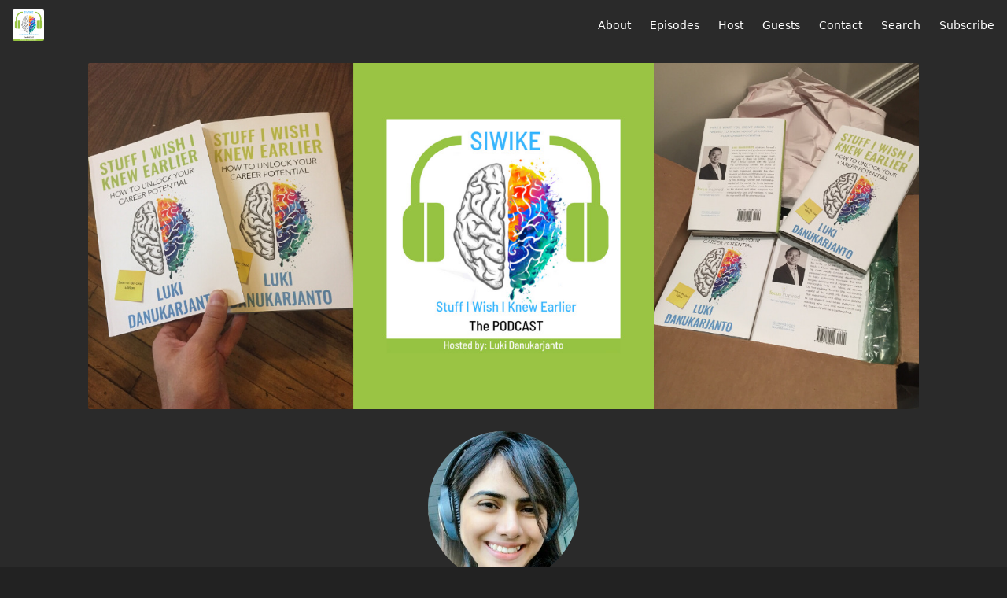

--- FILE ---
content_type: text/html; charset=utf-8
request_url: http://podcast.focusinspired.com/guests/gz
body_size: 3676
content:
<!DOCTYPE html>
<html>
  <head>
    <meta charset="utf-8" />
    <meta content="IE=edge,chrome=1" http-equiv="X-UA-Compatible" />
    <meta content="width=device-width, initial-scale=1" name="viewport" />
    <meta name="generator" content="Fireside 2.1">
    <meta name="title" content="SIWIKE “Stuff I Wish I Knew Earlier”: the podcast - Ghazala Zaidi">
    <title>SIWIKE “Stuff I Wish I Knew Earlier”: the podcast - Ghazala Zaidi</title>
    <!--

        ______________                   ______________
        ___  ____/__(_)_____________________(_)_____  /____
        __  /_   __  /__  ___/  _ \_  ___/_  /_  __  /_  _ \
        _  __/   _  / _  /   /  __/(__  )_  / / /_/ / /  __/
        /_/      /_/  /_/    \___//____/ /_/  \__,_/  \___/

        Fireside v2.1

-->
    <link rel="canonical" href="https://podcast.focusinspired.com/guests/gz">
    <meta name="description" content="SIWIKE “Stuff I Wish I Knew Earlier”: the podcast - what you didn’t know you needed to know about jobs, careers and life ">
    <meta name="author" content="Luki Danukarjanto">
    <link rel="alternate" type="application/rss+xml" title="SIWIKE “Stuff I Wish I Knew Earlier”: the podcast RSS Feed" href="http://podcast.focusinspired.com/rss" />
    <link rel="alternate" title="SIWIKE “Stuff I Wish I Knew Earlier”: the podcast JSON Feed" type="application/json" href="https://podcast.focusinspired.com/json" />

    <link rel="shortcut icon" type="image/png" href="https://media24.fireside.fm/file/fireside-images-2024/podcasts/images/9/9b7cb23c-54f0-4041-947c-a03d5539a6bc/favicon.png?v=1" />
    <link rel="apple-touch-icon" type="image/png" href="https://media24.fireside.fm/file/fireside-images-2024/podcasts/images/9/9b7cb23c-54f0-4041-947c-a03d5539a6bc/touch_icon_iphone.png?v=1" sizes="57x57" />
    <link rel="apple-touch-icon" type="image/png" href="https://media24.fireside.fm/file/fireside-images-2024/podcasts/images/9/9b7cb23c-54f0-4041-947c-a03d5539a6bc/touch_icon_iphone.png?v=1" sizes="114x114" />
    <link rel="apple-touch-icon" type="image/png" href="https://media24.fireside.fm/file/fireside-images-2024/podcasts/images/9/9b7cb23c-54f0-4041-947c-a03d5539a6bc/touch_icon_ipad.png?v=1" sizes="72x72" />
    <link rel="apple-touch-icon" type="image/png" href="https://media24.fireside.fm/file/fireside-images-2024/podcasts/images/9/9b7cb23c-54f0-4041-947c-a03d5539a6bc/touch_icon_ipad.png?v=1" sizes="144x144" />

      <link rel="stylesheet" media="all" href="https://a.fireside.fm/assets/v1/themes/minimal-dark-1fe8143244808d3911a61d5992772a0a2e8d5d3e03af024eb624c16bdf59b1a4.css" data-turbolinks-track="true" />

    <meta name="csrf-param" content="authenticity_token" />
<meta name="csrf-token" content="Pw53aeZYGoTNg2jHO_nFP7mtFlHIdVby7HNMtGwQxhwfud7LTMIy8S_f--CxwWmTekHie_YEsuLBIaNuMYMzaw" />
    
    
    <script src="https://a.fireside.fm/assets/v1/sub-2fc9f7c040bd4f21d2448c82e2f985c50d3304f3892dd254273e92a54f2b9434.js" data-turbolinks-track="true"></script>
      <style>#episode_cb971c13-1165-4f90-af64-63adc0b1b0b0 { background-image:url('https://media24.fireside.fm/file/fireside-images-2024/podcasts/images/9/9b7cb23c-54f0-4041-947c-a03d5539a6bc/episodes/c/cb971c13-1165-4f90-af64-63adc0b1b0b0/header.jpg?v=1'); }</style>
  <style>#episode_85e00ee5-b248-4bfb-83c1-54dee20053f5 { background-image:url('https://media24.fireside.fm/file/fireside-images-2024/podcasts/images/9/9b7cb23c-54f0-4041-947c-a03d5539a6bc/episodes/8/85e00ee5-b248-4bfb-83c1-54dee20053f5/header.jpg?v=1'); }</style>

    

    
    
  </head>
    <body>
      
<header class="fixed-header">
  <a class="fixed-header-logo" href="http://podcast.focusinspired.com">
    <img id="cover-small" src="https://media24.fireside.fm/file/fireside-images-2024/podcasts/images/9/9b7cb23c-54f0-4041-947c-a03d5539a6bc/cover_small.jpg?v=1" />
</a>  <div class="fixed-header-hamburger">
    <span></span>
    <span></span>
    <span></span>
  </div>
  <ul class="fixed-header-nav">

      <li><a href="/about">About</a></li>

    <li><a href="/episodes">Episodes</a></li>

      <li><a href="/hosts">Host</a></li>

      <li><a href="/guests">Guests</a></li>

      <li><a href="/contact">Contact</a></li>


      <li><a href="/search">Search</a></li>




    <li><a href="/subscribe">Subscribe</a></li>
  </ul>
</header>


<main>
  

<header class="hero ">
  <div class="hero-background no-overlay" style="background-image: url(https://media24.fireside.fm/file/fireside-images-2024/podcasts/images/9/9b7cb23c-54f0-4041-947c-a03d5539a6bc/header.jpg?v=4)"></div>
  
</header>

  <div class="hero-banner">
      <div class="hero-content ">
        <div class="hero-avatar">
    <img src="https://media24.fireside.fm/file/fireside-images-2024/podcasts/images/9/9b7cb23c-54f0-4041-947c-a03d5539a6bc/guests/5/533ef298-bbf5-4ab9-9b4c-759ff255f9d4/avatar_small.jpg?v=1" />
  </div>
  <h1>
    Ghazala Zaidi
  </h1>
  <h2>
    Special guest
  </h2>

  </div>

  </div>

  <nav class="links">
    <ul>
        <li>
          <a class="btn btn--small" href="https://www.youtube.com/user/GFZaidi">
            <i class="fas fa-globe" aria-hidden="true"></i> Website
</a>        </li>
        <li>
          <a class="btn btn--small" href="https://www.youtube.com/user/GFZaidi">
            <i class="fab fa-youtube" aria-hidden="true"></i> YouTube
</a>        </li>
    </ul>
  </nav>
  <section class="narrow prose">
    <p>&quot;I ensure growing loan portfolios with high RAROC and delighted customers”.</p>

<p>I am a Moodys Certified Commercial Credit Manager with over 8 years of in-depth expertise in making credit decisions, loan recommendations and Monitoring, Financial Statement &amp; Ratio Analysis and Structuring Competitive Credit deals. </p>

<p>Handled an assigned portfolio of over $500MM. in varied industries including Real Estate and Equipment Financing, out of which more than 70% in New Business. </p>

<p>Enhanced Due Diligence is my key to achieve Quality Business with Zero quick mortality rate. </p>

<p>My colleagues and Managers say I am self-motivated and brilliant at collaboration with clients and internal/external stakeholders. I bring a lot of energy &amp; enthusiasm to the table, I am passionate about my work and believe in continuously improving the process in hand to make it more efficient.</p>

<p>I can effectively present complex-looking data-filled information to executives and clients alike.</p>

<p>Please reach out to discuss how I can bring value to your organization.</p>

  </section>
  <header class="list-header">
    <h3>
      Ghazala Zaidi has been a guest on 2 episodes.
    </h3>
  </header>
    <ul class="list header">
      

<li>
    <a href="/mentor-gz002"><figure id="episode_cb971c13-1165-4f90-af64-63adc0b1b0b0" class="list-background"></figure></a>

    <div class="list-item prose">
      <h3>
        <a href="/mentor-gz002">What you need to know about your journey to Canada - Ghazala Zaidi GZ-002 MENTOR CORNER</a>
      </h3>
      <h6>
        <span>
          <i class="far fa-calendar-alt" aria-hidden="true"></i> March 2nd, 2021
          &nbsp;|&nbsp;
          <i class="far fa-clock" aria-hidden="true"></i> 22 mins 1 sec
        </span>
      </h6>
        <h6>
          <span>
            <i class="fas fa-tag" aria-hidden="true"></i> agencies, india, journey to canada, quarantine, siwike, travel
          </span>
        </h6>
      <p>Ghazala and I chat about her journey to Canada. She shares some of the decisions to ultimately choose to land in Toronto, Canada. As well as some of the experiences and SIWIKE she had along the way. From not knowing when she could travel due to all of the the restrictions, to a 14-day quarantine period, to the job search.</p>

    </div>
</li>


<li>
    <a href="/mentor-gz001"><figure id="episode_85e00ee5-b248-4bfb-83c1-54dee20053f5" class="list-background"></figure></a>

    <div class="list-item prose">
      <h3>
        <a href="/mentor-gz001">From sciences to an MBA to wellness and to Canada - Ghazala Zaidi GZ-001 MENTOR CORNER</a>
      </h3>
      <h6>
        <span>
          <i class="far fa-calendar-alt" aria-hidden="true"></i> February 23rd, 2021
          &nbsp;|&nbsp;
          <i class="far fa-clock" aria-hidden="true"></i> 19 mins 21 secs
        </span>
      </h6>
        <h6>
          <span>
            <i class="fas fa-tag" aria-hidden="true"></i> business, canada, commercial credit, communication, newcomer, siwike, wellness
          </span>
        </h6>
      <p>Ghazala Zaidi is a commercial credit analyst, MBA, public speaker and YouTuber/Vlogger <a href="https://www.youtube.com/user/GFZaidi" rel="nofollow">https://www.youtube.com/user/GFZaidi</a> <br>
She shares her wisdom and experience from a professor to a successful commercial credit manager to starting her own wellness student, and in her latest adventure as a newcomer to Canada.<br>
Ghazala shares her journey from sciences to an MBA to commercial banking to wellness workshops to Canada.</p>

    </div>
</li>

    </ul>
</main>



<footer class="footer">
  <h5 class="footer-title">
    <strong>
      SIWIKE “Stuff I Wish I Knew Earlier”: the podcast
    </strong>
        is © 2026 by Luki Danukarjanto
  </h5>
  <ul class="footer-nav">
      <li><a href="/about">About</a></li>

    <li><a href="/episodes">Episodes</a></li>

      <li><a href="/hosts">Host</a></li>

      <li><a href="/guests">Guests</a></li>

      <li><a href="/contact">Contact</a></li>


      <li><a href="/search">Search</a></li>




    <li><a href="/subscribe">Subscribe</a></li>
  </ul>
</footer>



    <footer class="site-footer">
  <a title="Powered by Fireside" class="fireside-link" href="https://fireside.fm">
    <img style="margin-bottom: .5em;" src="https://a.fireside.fm/assets/v1/logo/logo-256x256-cb70064014cf3a936afe95853012c1386e4be20a9e7ac677316e591a99fb2999.png" />
    <span>Powered by Fireside</span>
</a></footer>

    
  </body>
</html>


--- FILE ---
content_type: text/css
request_url: https://a.fireside.fm/assets/v1/themes/minimal-dark-1fe8143244808d3911a61d5992772a0a2e8d5d3e03af024eb624c16bdf59b1a4.css
body_size: 70535
content:
/*!
 * Font Awesome Pro 6.7.2 by @fontawesome - https://fontawesome.com
 * License - https://fontawesome.com/license (Commercial License)
 * Copyright 2024 Fonticons, Inc.
 */.fa{font-family:var(--fa-style-family, "Font Awesome 6 Pro");font-weight:var(--fa-style, 900)}.fas,.fass,.far,.fasr,.fal,.fasl,.fat,.fast,.fad,.fadr,.fadl,.fadt,.fasds,.fasdr,.fasdl,.fasdt,.fab,.fa-solid,.fa-regular,.fa-light,.fa-thin,.fa-brands,.fa-classic,.fa-duotone,.fa-sharp,.fa-sharp-duotone,.fa{-moz-osx-font-smoothing:grayscale;-webkit-font-smoothing:antialiased;display:var(--fa-display, inline-block);font-style:normal;font-variant:normal;line-height:1;text-rendering:auto}.fas::before,.fass::before,.far::before,.fasr::before,.fal::before,.fasl::before,.fat::before,.fast::before,.fad::before,.fadr::before,.fadl::before,.fadt::before,.fasds::before,.fasdr::before,.fasdl::before,.fasdt::before,.fab::before,.fa-solid::before,.fa-regular::before,.fa-light::before,.fa-thin::before,.fa-brands::before,.fa-classic::before,.fa-duotone::before,.fa-sharp::before,.fa-sharp-duotone::before,.fa::before{content:var(--fa)}.fad::after,.fa-duotone.fa-solid::after,.fa-duotone::after,.fadr::after,.fa-duotone.fa-regular::after,.fadl::after,.fa-duotone.fa-light::after,.fadt::after,.fa-duotone.fa-thin::after,.fasds::after,.fa-sharp-duotone.fa-solid::after,.fa-sharp-duotone::after,.fasdr::after,.fa-sharp-duotone.fa-regular::after,.fasdl::after,.fa-sharp-duotone.fa-light::after,.fasdt::after,.fa-sharp-duotone.fa-thin::after{content:var(--fa--fa)}.fa-classic.fa-duotone{font-family:'Font Awesome 6 Duotone'}.fass,.fa-sharp{font-weight:900}.fad,.fa-duotone{font-weight:900}.fasds,.fa-sharp-duotone{font-weight:900}.fa-classic,.fas,.fa-solid,.far,.fa-regular,.fal,.fa-light,.fat,.fa-thin{font-family:'Font Awesome 6 Pro'}.fa-duotone,.fad,.fadr,.fadl,.fadt{font-family:'Font Awesome 6 Duotone'}.fa-brands,.fab{font-family:'Font Awesome 6 Brands'}.fa-sharp,.fass,.fasr,.fasl,.fast{font-family:'Font Awesome 6 Sharp'}.fa-sharp-duotone,.fasds,.fasdr,.fasdl,.fasdt{font-family:'Font Awesome 6 Sharp Duotone'}.fa-1x{font-size:1em}.fa-2x{font-size:2em}.fa-3x{font-size:3em}.fa-4x{font-size:4em}.fa-5x{font-size:5em}.fa-6x{font-size:6em}.fa-7x{font-size:7em}.fa-8x{font-size:8em}.fa-9x{font-size:9em}.fa-10x{font-size:10em}.fa-2xs{font-size:0.625em;line-height:0.1em;vertical-align:0.225em}.fa-xs{font-size:0.75em;line-height:0.0833333337em;vertical-align:0.125em}.fa-sm{font-size:0.875em;line-height:0.0714285718em;vertical-align:0.0535714295em}.fa-lg{font-size:1.25em;line-height:0.05em;vertical-align:-0.075em}.fa-xl{font-size:1.5em;line-height:0.0416666682em;vertical-align:-0.125em}.fa-2xl{font-size:2em;line-height:0.03125em;vertical-align:-0.1875em}.fa-fw{text-align:center;width:1.25em}.fa-ul{list-style-type:none;margin-left:var(--fa-li-margin, 2.5em);padding-left:0}.fa-ul>li{position:relative}.fa-li{left:calc(-1 * var(--fa-li-width, 2em));position:absolute;text-align:center;width:var(--fa-li-width, 2em);line-height:inherit}.fa-border{border-color:var(--fa-border-color, #eee);border-radius:var(--fa-border-radius, 0.1em);border-style:var(--fa-border-style, solid);border-width:var(--fa-border-width, 0.08em);padding:var(--fa-border-padding, 0.2em 0.25em 0.15em)}.fa-pull-left{float:left;margin-right:var(--fa-pull-margin, 0.3em)}.fa-pull-right{float:right;margin-left:var(--fa-pull-margin, 0.3em)}.fa-beat{animation-name:fa-beat;animation-delay:var(--fa-animation-delay, 0s);animation-direction:var(--fa-animation-direction, normal);animation-duration:var(--fa-animation-duration, 1s);animation-iteration-count:var(--fa-animation-iteration-count, infinite);animation-timing-function:var(--fa-animation-timing, ease-in-out)}.fa-bounce{animation-name:fa-bounce;animation-delay:var(--fa-animation-delay, 0s);animation-direction:var(--fa-animation-direction, normal);animation-duration:var(--fa-animation-duration, 1s);animation-iteration-count:var(--fa-animation-iteration-count, infinite);animation-timing-function:var(--fa-animation-timing, cubic-bezier(0.28, 0.84, 0.42, 1))}.fa-fade{animation-name:fa-fade;animation-delay:var(--fa-animation-delay, 0s);animation-direction:var(--fa-animation-direction, normal);animation-duration:var(--fa-animation-duration, 1s);animation-iteration-count:var(--fa-animation-iteration-count, infinite);animation-timing-function:var(--fa-animation-timing, cubic-bezier(0.4, 0, 0.6, 1))}.fa-beat-fade{animation-name:fa-beat-fade;animation-delay:var(--fa-animation-delay, 0s);animation-direction:var(--fa-animation-direction, normal);animation-duration:var(--fa-animation-duration, 1s);animation-iteration-count:var(--fa-animation-iteration-count, infinite);animation-timing-function:var(--fa-animation-timing, cubic-bezier(0.4, 0, 0.6, 1))}.fa-flip{animation-name:fa-flip;animation-delay:var(--fa-animation-delay, 0s);animation-direction:var(--fa-animation-direction, normal);animation-duration:var(--fa-animation-duration, 1s);animation-iteration-count:var(--fa-animation-iteration-count, infinite);animation-timing-function:var(--fa-animation-timing, ease-in-out)}.fa-shake{animation-name:fa-shake;animation-delay:var(--fa-animation-delay, 0s);animation-direction:var(--fa-animation-direction, normal);animation-duration:var(--fa-animation-duration, 1s);animation-iteration-count:var(--fa-animation-iteration-count, infinite);animation-timing-function:var(--fa-animation-timing, linear)}.fa-spin{animation-name:fa-spin;animation-delay:var(--fa-animation-delay, 0s);animation-direction:var(--fa-animation-direction, normal);animation-duration:var(--fa-animation-duration, 2s);animation-iteration-count:var(--fa-animation-iteration-count, infinite);animation-timing-function:var(--fa-animation-timing, linear)}.fa-spin-reverse{--fa-animation-direction: reverse}.fa-pulse,.fa-spin-pulse{animation-name:fa-spin;animation-direction:var(--fa-animation-direction, normal);animation-duration:var(--fa-animation-duration, 1s);animation-iteration-count:var(--fa-animation-iteration-count, infinite);animation-timing-function:var(--fa-animation-timing, steps(8))}@media (prefers-reduced-motion: reduce){.fa-beat,.fa-bounce,.fa-fade,.fa-beat-fade,.fa-flip,.fa-pulse,.fa-shake,.fa-spin,.fa-spin-pulse{animation-delay:-1ms;animation-duration:1ms;animation-iteration-count:1;transition-delay:0s;transition-duration:0s}}@keyframes fa-beat{0%,90%{transform:scale(1)}45%{transform:scale(var(--fa-beat-scale, 1.25))}}@keyframes fa-bounce{0%{transform:scale(1, 1) translateY(0)}10%{transform:scale(var(--fa-bounce-start-scale-x, 1.1), var(--fa-bounce-start-scale-y, 0.9)) translateY(0)}30%{transform:scale(var(--fa-bounce-jump-scale-x, 0.9), var(--fa-bounce-jump-scale-y, 1.1)) translateY(var(--fa-bounce-height, -0.5em))}50%{transform:scale(var(--fa-bounce-land-scale-x, 1.05), var(--fa-bounce-land-scale-y, 0.95)) translateY(0)}57%{transform:scale(1, 1) translateY(var(--fa-bounce-rebound, -0.125em))}64%{transform:scale(1, 1) translateY(0)}100%{transform:scale(1, 1) translateY(0)}}@keyframes fa-fade{50%{opacity:var(--fa-fade-opacity, 0.4)}}@keyframes fa-beat-fade{0%,100%{opacity:var(--fa-beat-fade-opacity, 0.4);transform:scale(1)}50%{opacity:1;transform:scale(var(--fa-beat-fade-scale, 1.125))}}@keyframes fa-flip{50%{transform:rotate3d(var(--fa-flip-x, 0), var(--fa-flip-y, 1), var(--fa-flip-z, 0), var(--fa-flip-angle, -180deg))}}@keyframes fa-shake{0%{transform:rotate(-15deg)}4%{transform:rotate(15deg)}8%,24%{transform:rotate(-18deg)}12%,28%{transform:rotate(18deg)}16%{transform:rotate(-22deg)}20%{transform:rotate(22deg)}32%{transform:rotate(-12deg)}36%{transform:rotate(12deg)}40%,100%{transform:rotate(0deg)}}@keyframes fa-spin{0%{transform:rotate(0deg)}100%{transform:rotate(360deg)}}.fa-rotate-90{transform:rotate(90deg)}.fa-rotate-180{transform:rotate(180deg)}.fa-rotate-270{transform:rotate(270deg)}.fa-flip-horizontal{transform:scale(-1, 1)}.fa-flip-vertical{transform:scale(1, -1)}.fa-flip-both,.fa-flip-horizontal.fa-flip-vertical{transform:scale(-1, -1)}.fa-rotate-by{transform:rotate(var(--fa-rotate-angle, 0))}.fa-stack{display:inline-block;height:2em;line-height:2em;position:relative;vertical-align:middle;width:2.5em}.fa-stack-1x,.fa-stack-2x{left:0;position:absolute;text-align:center;width:100%;z-index:var(--fa-stack-z-index, auto)}.fa-stack-1x{line-height:inherit}.fa-stack-2x{font-size:2em}.fa-inverse{color:var(--fa-inverse, #fff)}.fa-0{--fa: "\30";--fa--fa: "\30\30"}.fa-1{--fa: "\31";--fa--fa: "\31\31"}.fa-2{--fa: "\32";--fa--fa: "\32\32"}.fa-3{--fa: "\33";--fa--fa: "\33\33"}.fa-4{--fa: "\34";--fa--fa: "\34\34"}.fa-5{--fa: "\35";--fa--fa: "\35\35"}.fa-6{--fa: "\36";--fa--fa: "\36\36"}.fa-7{--fa: "\37";--fa--fa: "\37\37"}.fa-8{--fa: "\38";--fa--fa: "\38\38"}.fa-9{--fa: "\39";--fa--fa: "\39\39"}.fa-fill-drip{--fa: "\f576";--fa--fa: "\f576\f576"}.fa-arrows-to-circle{--fa: "\e4bd";--fa--fa: "\e4bd\e4bd"}.fa-circle-chevron-right{--fa: "\f138";--fa--fa: "\f138\f138"}.fa-chevron-circle-right{--fa: "\f138";--fa--fa: "\f138\f138"}.fa-wagon-covered{--fa: "\f8ee";--fa--fa: "\f8ee\f8ee"}.fa-line-height{--fa: "\f871";--fa--fa: "\f871\f871"}.fa-bagel{--fa: "\e3d7";--fa--fa: "\e3d7\e3d7"}.fa-transporter-7{--fa: "\e2a8";--fa--fa: "\e2a8\e2a8"}.fa-at{--fa: "\40";--fa--fa: "\40\40"}.fa-rectangles-mixed{--fa: "\e323";--fa--fa: "\e323\e323"}.fa-phone-arrow-up-right{--fa: "\e224";--fa--fa: "\e224\e224"}.fa-phone-arrow-up{--fa: "\e224";--fa--fa: "\e224\e224"}.fa-phone-outgoing{--fa: "\e224";--fa--fa: "\e224\e224"}.fa-trash-can{--fa: "\f2ed";--fa--fa: "\f2ed\f2ed"}.fa-trash-alt{--fa: "\f2ed";--fa--fa: "\f2ed\f2ed"}.fa-circle-l{--fa: "\e114";--fa--fa: "\e114\e114"}.fa-head-side-goggles{--fa: "\f6ea";--fa--fa: "\f6ea\f6ea"}.fa-head-vr{--fa: "\f6ea";--fa--fa: "\f6ea\f6ea"}.fa-text-height{--fa: "\f034";--fa--fa: "\f034\f034"}.fa-user-xmark{--fa: "\f235";--fa--fa: "\f235\f235"}.fa-user-times{--fa: "\f235";--fa--fa: "\f235\f235"}.fa-face-hand-yawn{--fa: "\e379";--fa--fa: "\e379\e379"}.fa-gauge-simple-min{--fa: "\f62d";--fa--fa: "\f62d\f62d"}.fa-tachometer-slowest{--fa: "\f62d";--fa--fa: "\f62d\f62d"}.fa-stethoscope{--fa: "\f0f1";--fa--fa: "\f0f1\f0f1"}.fa-coffin{--fa: "\f6c6";--fa--fa: "\f6c6\f6c6"}.fa-message{--fa: "\f27a";--fa--fa: "\f27a\f27a"}.fa-comment-alt{--fa: "\f27a";--fa--fa: "\f27a\f27a"}.fa-salad{--fa: "\f81e";--fa--fa: "\f81e\f81e"}.fa-bowl-salad{--fa: "\f81e";--fa--fa: "\f81e\f81e"}.fa-info{--fa: "\f129";--fa--fa: "\f129\f129"}.fa-robot-astromech{--fa: "\e2d2";--fa--fa: "\e2d2\e2d2"}.fa-ring-diamond{--fa: "\e5ab";--fa--fa: "\e5ab\e5ab"}.fa-fondue-pot{--fa: "\e40d";--fa--fa: "\e40d\e40d"}.fa-theta{--fa: "\f69e";--fa--fa: "\f69e\f69e"}.fa-face-hand-peeking{--fa: "\e481";--fa--fa: "\e481\e481"}.fa-square-user{--fa: "\e283";--fa--fa: "\e283\e283"}.fa-down-left-and-up-right-to-center{--fa: "\f422";--fa--fa: "\f422\f422"}.fa-compress-alt{--fa: "\f422";--fa--fa: "\f422\f422"}.fa-explosion{--fa: "\e4e9";--fa--fa: "\e4e9\e4e9"}.fa-file-lines{--fa: "\f15c";--fa--fa: "\f15c\f15c"}.fa-file-alt{--fa: "\f15c";--fa--fa: "\f15c\f15c"}.fa-file-text{--fa: "\f15c";--fa--fa: "\f15c\f15c"}.fa-wave-square{--fa: "\f83e";--fa--fa: "\f83e\f83e"}.fa-ring{--fa: "\f70b";--fa--fa: "\f70b\f70b"}.fa-building-un{--fa: "\e4d9";--fa--fa: "\e4d9\e4d9"}.fa-dice-three{--fa: "\f527";--fa--fa: "\f527\f527"}.fa-tire-pressure-warning{--fa: "\f633";--fa--fa: "\f633\f633"}.fa-wifi-fair{--fa: "\f6ab";--fa--fa: "\f6ab\f6ab"}.fa-wifi-2{--fa: "\f6ab";--fa--fa: "\f6ab\f6ab"}.fa-calendar-days{--fa: "\f073";--fa--fa: "\f073\f073"}.fa-calendar-alt{--fa: "\f073";--fa--fa: "\f073\f073"}.fa-mp3-player{--fa: "\f8ce";--fa--fa: "\f8ce\f8ce"}.fa-anchor-circle-check{--fa: "\e4aa";--fa--fa: "\e4aa\e4aa"}.fa-tally-4{--fa: "\e297";--fa--fa: "\e297\e297"}.fa-rectangle-history{--fa: "\e4a2";--fa--fa: "\e4a2\e4a2"}.fa-building-circle-arrow-right{--fa: "\e4d1";--fa--fa: "\e4d1\e4d1"}.fa-volleyball{--fa: "\f45f";--fa--fa: "\f45f\f45f"}.fa-volleyball-ball{--fa: "\f45f";--fa--fa: "\f45f\f45f"}.fa-sun-haze{--fa: "\f765";--fa--fa: "\f765\f765"}.fa-text-size{--fa: "\f894";--fa--fa: "\f894\f894"}.fa-ufo{--fa: "\e047";--fa--fa: "\e047\e047"}.fa-fork{--fa: "\f2e3";--fa--fa: "\f2e3\f2e3"}.fa-utensil-fork{--fa: "\f2e3";--fa--fa: "\f2e3\f2e3"}.fa-arrows-up-to-line{--fa: "\e4c2";--fa--fa: "\e4c2\e4c2"}.fa-mobile-signal{--fa: "\e1ef";--fa--fa: "\e1ef\e1ef"}.fa-barcode-scan{--fa: "\f465";--fa--fa: "\f465\f465"}.fa-sort-down{--fa: "\f0dd";--fa--fa: "\f0dd\f0dd"}.fa-sort-desc{--fa: "\f0dd";--fa--fa: "\f0dd\f0dd"}.fa-folder-arrow-down{--fa: "\e053";--fa--fa: "\e053\e053"}.fa-folder-download{--fa: "\e053";--fa--fa: "\e053\e053"}.fa-circle-minus{--fa: "\f056";--fa--fa: "\f056\f056"}.fa-minus-circle{--fa: "\f056";--fa--fa: "\f056\f056"}.fa-face-icicles{--fa: "\e37c";--fa--fa: "\e37c\e37c"}.fa-shovel{--fa: "\f713";--fa--fa: "\f713\f713"}.fa-door-open{--fa: "\f52b";--fa--fa: "\f52b\f52b"}.fa-films{--fa: "\e17a";--fa--fa: "\e17a\e17a"}.fa-right-from-bracket{--fa: "\f2f5";--fa--fa: "\f2f5\f2f5"}.fa-sign-out-alt{--fa: "\f2f5";--fa--fa: "\f2f5\f2f5"}.fa-face-glasses{--fa: "\e377";--fa--fa: "\e377\e377"}.fa-nfc{--fa: "\e1f7";--fa--fa: "\e1f7\e1f7"}.fa-atom{--fa: "\f5d2";--fa--fa: "\f5d2\f5d2"}.fa-soap{--fa: "\e06e";--fa--fa: "\e06e\e06e"}.fa-icons{--fa: "\f86d";--fa--fa: "\f86d\f86d"}.fa-heart-music-camera-bolt{--fa: "\f86d";--fa--fa: "\f86d\f86d"}.fa-microphone-lines-slash{--fa: "\f539";--fa--fa: "\f539\f539"}.fa-microphone-alt-slash{--fa: "\f539";--fa--fa: "\f539\f539"}.fa-closed-captioning-slash{--fa: "\e135";--fa--fa: "\e135\e135"}.fa-calculator-simple{--fa: "\f64c";--fa--fa: "\f64c\f64c"}.fa-calculator-alt{--fa: "\f64c";--fa--fa: "\f64c\f64c"}.fa-bridge-circle-check{--fa: "\e4c9";--fa--fa: "\e4c9\e4c9"}.fa-sliders-up{--fa: "\f3f1";--fa--fa: "\f3f1\f3f1"}.fa-sliders-v{--fa: "\f3f1";--fa--fa: "\f3f1\f3f1"}.fa-location-minus{--fa: "\f609";--fa--fa: "\f609\f609"}.fa-map-marker-minus{--fa: "\f609";--fa--fa: "\f609\f609"}.fa-pump-medical{--fa: "\e06a";--fa--fa: "\e06a\e06a"}.fa-fingerprint{--fa: "\f577";--fa--fa: "\f577\f577"}.fa-ski-boot{--fa: "\e3cc";--fa--fa: "\e3cc\e3cc"}.fa-standard-definition{--fa: "\e28a";--fa--fa: "\e28a\e28a"}.fa-rectangle-sd{--fa: "\e28a";--fa--fa: "\e28a\e28a"}.fa-h1{--fa: "\f313";--fa--fa: "\f313\f313"}.fa-hand-point-right{--fa: "\f0a4";--fa--fa: "\f0a4\f0a4"}.fa-magnifying-glass-location{--fa: "\f689";--fa--fa: "\f689\f689"}.fa-search-location{--fa: "\f689";--fa--fa: "\f689\f689"}.fa-message-bot{--fa: "\e3b8";--fa--fa: "\e3b8\e3b8"}.fa-forward-step{--fa: "\f051";--fa--fa: "\f051\f051"}.fa-step-forward{--fa: "\f051";--fa--fa: "\f051\f051"}.fa-face-smile-beam{--fa: "\f5b8";--fa--fa: "\f5b8\f5b8"}.fa-smile-beam{--fa: "\f5b8";--fa--fa: "\f5b8\f5b8"}.fa-light-ceiling{--fa: "\e016";--fa--fa: "\e016\e016"}.fa-message-exclamation{--fa: "\f4a5";--fa--fa: "\f4a5\f4a5"}.fa-comment-alt-exclamation{--fa: "\f4a5";--fa--fa: "\f4a5\f4a5"}.fa-bowl-scoop{--fa: "\e3de";--fa--fa: "\e3de\e3de"}.fa-bowl-shaved-ice{--fa: "\e3de";--fa--fa: "\e3de\e3de"}.fa-square-x{--fa: "\e286";--fa--fa: "\e286\e286"}.fa-building-memo{--fa: "\e61e";--fa--fa: "\e61e\e61e"}.fa-utility-pole-double{--fa: "\e2c4";--fa--fa: "\e2c4\e2c4"}.fa-flag-checkered{--fa: "\f11e";--fa--fa: "\f11e\f11e"}.fa-chevrons-up{--fa: "\f325";--fa--fa: "\f325\f325"}.fa-chevron-double-up{--fa: "\f325";--fa--fa: "\f325\f325"}.fa-football{--fa: "\f44e";--fa--fa: "\f44e\f44e"}.fa-football-ball{--fa: "\f44e";--fa--fa: "\f44e\f44e"}.fa-user-vneck{--fa: "\e461";--fa--fa: "\e461\e461"}.fa-school-circle-exclamation{--fa: "\e56c";--fa--fa: "\e56c\e56c"}.fa-crop{--fa: "\f125";--fa--fa: "\f125\f125"}.fa-angles-down{--fa: "\f103";--fa--fa: "\f103\f103"}.fa-angle-double-down{--fa: "\f103";--fa--fa: "\f103\f103"}.fa-users-rectangle{--fa: "\e594";--fa--fa: "\e594\e594"}.fa-people-roof{--fa: "\e537";--fa--fa: "\e537\e537"}.fa-square-arrow-right{--fa: "\f33b";--fa--fa: "\f33b\f33b"}.fa-arrow-square-right{--fa: "\f33b";--fa--fa: "\f33b\f33b"}.fa-location-plus{--fa: "\f60a";--fa--fa: "\f60a\f60a"}.fa-map-marker-plus{--fa: "\f60a";--fa--fa: "\f60a\f60a"}.fa-lightbulb-exclamation-on{--fa: "\e1ca";--fa--fa: "\e1ca\e1ca"}.fa-people-line{--fa: "\e534";--fa--fa: "\e534\e534"}.fa-beer-mug-empty{--fa: "\f0fc";--fa--fa: "\f0fc\f0fc"}.fa-beer{--fa: "\f0fc";--fa--fa: "\f0fc\f0fc"}.fa-carpool{--fa: "\e69c";--fa--fa: "\e69c\e69c"}.fa-car-people{--fa: "\e69c";--fa--fa: "\e69c\e69c"}.fa-crate-empty{--fa: "\e151";--fa--fa: "\e151\e151"}.fa-diagram-predecessor{--fa: "\e477";--fa--fa: "\e477\e477"}.fa-transporter{--fa: "\e042";--fa--fa: "\e042\e042"}.fa-calendar-circle-user{--fa: "\e471";--fa--fa: "\e471\e471"}.fa-arrow-up-long{--fa: "\f176";--fa--fa: "\f176\f176"}.fa-long-arrow-up{--fa: "\f176";--fa--fa: "\f176\f176"}.fa-person-carry-box{--fa: "\f4cf";--fa--fa: "\f4cf\f4cf"}.fa-person-carry{--fa: "\f4cf";--fa--fa: "\f4cf\f4cf"}.fa-fire-flame-simple{--fa: "\f46a";--fa--fa: "\f46a\f46a"}.fa-burn{--fa: "\f46a";--fa--fa: "\f46a\f46a"}.fa-person{--fa: "\f183";--fa--fa: "\f183\f183"}.fa-male{--fa: "\f183";--fa--fa: "\f183\f183"}.fa-laptop{--fa: "\f109";--fa--fa: "\f109\f109"}.fa-file-csv{--fa: "\f6dd";--fa--fa: "\f6dd\f6dd"}.fa-menorah{--fa: "\f676";--fa--fa: "\f676\f676"}.fa-union{--fa: "\f6a2";--fa--fa: "\f6a2\f6a2"}.fa-chevrons-left{--fa: "\f323";--fa--fa: "\f323\f323"}.fa-chevron-double-left{--fa: "\f323";--fa--fa: "\f323\f323"}.fa-circle-heart{--fa: "\f4c7";--fa--fa: "\f4c7\f4c7"}.fa-heart-circle{--fa: "\f4c7";--fa--fa: "\f4c7\f4c7"}.fa-truck-plane{--fa: "\e58f";--fa--fa: "\e58f\e58f"}.fa-record-vinyl{--fa: "\f8d9";--fa--fa: "\f8d9\f8d9"}.fa-bring-forward{--fa: "\f856";--fa--fa: "\f856\f856"}.fa-square-p{--fa: "\e279";--fa--fa: "\e279\e279"}.fa-face-grin-stars{--fa: "\f587";--fa--fa: "\f587\f587"}.fa-grin-stars{--fa: "\f587";--fa--fa: "\f587\f587"}.fa-sigma{--fa: "\f68b";--fa--fa: "\f68b\f68b"}.fa-camera-movie{--fa: "\f8a9";--fa--fa: "\f8a9\f8a9"}.fa-bong{--fa: "\f55c";--fa--fa: "\f55c\f55c"}.fa-clarinet{--fa: "\f8ad";--fa--fa: "\f8ad\f8ad"}.fa-truck-flatbed{--fa: "\e2b6";--fa--fa: "\e2b6\e2b6"}.fa-spaghetti-monster-flying{--fa: "\f67b";--fa--fa: "\f67b\f67b"}.fa-pastafarianism{--fa: "\f67b";--fa--fa: "\f67b\f67b"}.fa-arrow-down-up-across-line{--fa: "\e4af";--fa--fa: "\e4af\e4af"}.fa-arrows-rotate-reverse{--fa: "\e630";--fa--fa: "\e630\e630"}.fa-leaf-heart{--fa: "\f4cb";--fa--fa: "\f4cb\f4cb"}.fa-house-building{--fa: "\e1b1";--fa--fa: "\e1b1\e1b1"}.fa-cheese-swiss{--fa: "\f7f0";--fa--fa: "\f7f0\f7f0"}.fa-spoon{--fa: "\f2e5";--fa--fa: "\f2e5\f2e5"}.fa-utensil-spoon{--fa: "\f2e5";--fa--fa: "\f2e5\f2e5"}.fa-jar-wheat{--fa: "\e517";--fa--fa: "\e517\e517"}.fa-envelopes-bulk{--fa: "\f674";--fa--fa: "\f674\f674"}.fa-mail-bulk{--fa: "\f674";--fa--fa: "\f674\f674"}.fa-file-circle-exclamation{--fa: "\e4eb";--fa--fa: "\e4eb\e4eb"}.fa-bow-arrow{--fa: "\f6b9";--fa--fa: "\f6b9\f6b9"}.fa-cart-xmark{--fa: "\e0dd";--fa--fa: "\e0dd\e0dd"}.fa-hexagon-xmark{--fa: "\f2ee";--fa--fa: "\f2ee\f2ee"}.fa-times-hexagon{--fa: "\f2ee";--fa--fa: "\f2ee\f2ee"}.fa-xmark-hexagon{--fa: "\f2ee";--fa--fa: "\f2ee\f2ee"}.fa-circle-h{--fa: "\f47e";--fa--fa: "\f47e\f47e"}.fa-hospital-symbol{--fa: "\f47e";--fa--fa: "\f47e\f47e"}.fa-merge{--fa: "\e526";--fa--fa: "\e526\e526"}.fa-pager{--fa: "\f815";--fa--fa: "\f815\f815"}.fa-cart-minus{--fa: "\e0db";--fa--fa: "\e0db\e0db"}.fa-address-book{--fa: "\f2b9";--fa--fa: "\f2b9\f2b9"}.fa-contact-book{--fa: "\f2b9";--fa--fa: "\f2b9\f2b9"}.fa-pan-frying{--fa: "\e42c";--fa--fa: "\e42c\e42c"}.fa-grid{--fa: "\e195";--fa--fa: "\e195\e195"}.fa-grid-3{--fa: "\e195";--fa--fa: "\e195\e195"}.fa-football-helmet{--fa: "\f44f";--fa--fa: "\f44f\f44f"}.fa-hand-love{--fa: "\e1a5";--fa--fa: "\e1a5\e1a5"}.fa-trees{--fa: "\f724";--fa--fa: "\f724\f724"}.fa-strikethrough{--fa: "\f0cc";--fa--fa: "\f0cc\f0cc"}.fa-page{--fa: "\e428";--fa--fa: "\e428\e428"}.fa-k{--fa: "\4b";--fa--fa: "\4b\4b"}.fa-diagram-previous{--fa: "\e478";--fa--fa: "\e478\e478"}.fa-gauge-min{--fa: "\f628";--fa--fa: "\f628\f628"}.fa-tachometer-alt-slowest{--fa: "\f628";--fa--fa: "\f628\f628"}.fa-folder-grid{--fa: "\e188";--fa--fa: "\e188\e188"}.fa-eggplant{--fa: "\e16c";--fa--fa: "\e16c\e16c"}.fa-excavator{--fa: "\e656";--fa--fa: "\e656\e656"}.fa-ram{--fa: "\f70a";--fa--fa: "\f70a\f70a"}.fa-landmark-flag{--fa: "\e51c";--fa--fa: "\e51c\e51c"}.fa-lips{--fa: "\f600";--fa--fa: "\f600\f600"}.fa-pencil{--fa: "\f303";--fa--fa: "\f303\f303"}.fa-pencil-alt{--fa: "\f303";--fa--fa: "\f303\f303"}.fa-backward{--fa: "\f04a";--fa--fa: "\f04a\f04a"}.fa-caret-right{--fa: "\f0da";--fa--fa: "\f0da\f0da"}.fa-comments{--fa: "\f086";--fa--fa: "\f086\f086"}.fa-paste{--fa: "\f0ea";--fa--fa: "\f0ea\f0ea"}.fa-file-clipboard{--fa: "\f0ea";--fa--fa: "\f0ea\f0ea"}.fa-desktop-arrow-down{--fa: "\e155";--fa--fa: "\e155\e155"}.fa-code-pull-request{--fa: "\e13c";--fa--fa: "\e13c\e13c"}.fa-pumpkin{--fa: "\f707";--fa--fa: "\f707\f707"}.fa-clipboard-list{--fa: "\f46d";--fa--fa: "\f46d\f46d"}.fa-pen-field{--fa: "\e211";--fa--fa: "\e211\e211"}.fa-chart-sine{--fa: "\e69d";--fa--fa: "\e69d\e69d"}.fa-blueberries{--fa: "\e2e8";--fa--fa: "\e2e8\e2e8"}.fa-truck-ramp-box{--fa: "\f4de";--fa--fa: "\f4de\f4de"}.fa-truck-loading{--fa: "\f4de";--fa--fa: "\f4de\f4de"}.fa-note{--fa: "\e1ff";--fa--fa: "\e1ff\e1ff"}.fa-arrow-down-to-square{--fa: "\e096";--fa--fa: "\e096\e096"}.fa-user-check{--fa: "\f4fc";--fa--fa: "\f4fc\f4fc"}.fa-cloud-xmark{--fa: "\e35f";--fa--fa: "\e35f\e35f"}.fa-vial-virus{--fa: "\e597";--fa--fa: "\e597\e597"}.fa-book-blank{--fa: "\f5d9";--fa--fa: "\f5d9\f5d9"}.fa-book-alt{--fa: "\f5d9";--fa--fa: "\f5d9\f5d9"}.fa-golf-flag-hole{--fa: "\e3ac";--fa--fa: "\e3ac\e3ac"}.fa-message-arrow-down{--fa: "\e1db";--fa--fa: "\e1db\e1db"}.fa-comment-alt-arrow-down{--fa: "\e1db";--fa--fa: "\e1db\e1db"}.fa-face-unamused{--fa: "\e39f";--fa--fa: "\e39f\e39f"}.fa-sheet-plastic{--fa: "\e571";--fa--fa: "\e571\e571"}.fa-circle-9{--fa: "\e0f6";--fa--fa: "\e0f6\e0f6"}.fa-blog{--fa: "\f781";--fa--fa: "\f781\f781"}.fa-user-ninja{--fa: "\f504";--fa--fa: "\f504\f504"}.fa-pencil-slash{--fa: "\e215";--fa--fa: "\e215\e215"}.fa-bowling-pins{--fa: "\f437";--fa--fa: "\f437\f437"}.fa-person-arrow-up-from-line{--fa: "\e539";--fa--fa: "\e539\e539"}.fa-down-right{--fa: "\e16b";--fa--fa: "\e16b\e16b"}.fa-scroll-torah{--fa: "\f6a0";--fa--fa: "\f6a0\f6a0"}.fa-torah{--fa: "\f6a0";--fa--fa: "\f6a0\f6a0"}.fa-webhook{--fa: "\e5d5";--fa--fa: "\e5d5\e5d5"}.fa-blinds-open{--fa: "\f8fc";--fa--fa: "\f8fc\f8fc"}.fa-fence{--fa: "\e303";--fa--fa: "\e303\e303"}.fa-up{--fa: "\f357";--fa--fa: "\f357\f357"}.fa-arrow-alt-up{--fa: "\f357";--fa--fa: "\f357\f357"}.fa-broom-ball{--fa: "\f458";--fa--fa: "\f458\f458"}.fa-quidditch{--fa: "\f458";--fa--fa: "\f458\f458"}.fa-quidditch-broom-ball{--fa: "\f458";--fa--fa: "\f458\f458"}.fa-drumstick{--fa: "\f6d6";--fa--fa: "\f6d6\f6d6"}.fa-square-v{--fa: "\e284";--fa--fa: "\e284\e284"}.fa-face-awesome{--fa: "\e409";--fa--fa: "\e409\e409"}.fa-gave-dandy{--fa: "\e409";--fa--fa: "\e409\e409"}.fa-dial-off{--fa: "\e162";--fa--fa: "\e162\e162"}.fa-toggle-off{--fa: "\f204";--fa--fa: "\f204\f204"}.fa-face-smile-horns{--fa: "\e391";--fa--fa: "\e391\e391"}.fa-box-archive{--fa: "\f187";--fa--fa: "\f187\f187"}.fa-archive{--fa: "\f187";--fa--fa: "\f187\f187"}.fa-grapes{--fa: "\e306";--fa--fa: "\e306\e306"}.fa-person-drowning{--fa: "\e545";--fa--fa: "\e545\e545"}.fa-dial-max{--fa: "\e15e";--fa--fa: "\e15e\e15e"}.fa-circle-m{--fa: "\e115";--fa--fa: "\e115\e115"}.fa-calendar-image{--fa: "\e0d4";--fa--fa: "\e0d4\e0d4"}.fa-circle-caret-down{--fa: "\f32d";--fa--fa: "\f32d\f32d"}.fa-caret-circle-down{--fa: "\f32d";--fa--fa: "\f32d\f32d"}.fa-arrow-down-9-1{--fa: "\f886";--fa--fa: "\f886\f886"}.fa-sort-numeric-desc{--fa: "\f886";--fa--fa: "\f886\f886"}.fa-sort-numeric-down-alt{--fa: "\f886";--fa--fa: "\f886\f886"}.fa-face-grin-tongue-squint{--fa: "\f58a";--fa--fa: "\f58a\f58a"}.fa-grin-tongue-squint{--fa: "\f58a";--fa--fa: "\f58a\f58a"}.fa-shish-kebab{--fa: "\f821";--fa--fa: "\f821\f821"}.fa-spray-can{--fa: "\f5bd";--fa--fa: "\f5bd\f5bd"}.fa-alarm-snooze{--fa: "\f845";--fa--fa: "\f845\f845"}.fa-scarecrow{--fa: "\f70d";--fa--fa: "\f70d\f70d"}.fa-truck-monster{--fa: "\f63b";--fa--fa: "\f63b\f63b"}.fa-gift-card{--fa: "\f663";--fa--fa: "\f663\f663"}.fa-w{--fa: "\57";--fa--fa: "\57\57"}.fa-code-pull-request-draft{--fa: "\e3fa";--fa--fa: "\e3fa\e3fa"}.fa-square-b{--fa: "\e264";--fa--fa: "\e264\e264"}.fa-elephant{--fa: "\f6da";--fa--fa: "\f6da\f6da"}.fa-earth-africa{--fa: "\f57c";--fa--fa: "\f57c\f57c"}.fa-globe-africa{--fa: "\f57c";--fa--fa: "\f57c\f57c"}.fa-rainbow{--fa: "\f75b";--fa--fa: "\f75b\f75b"}.fa-circle-notch{--fa: "\f1ce";--fa--fa: "\f1ce\f1ce"}.fa-tablet-screen-button{--fa: "\f3fa";--fa--fa: "\f3fa\f3fa"}.fa-tablet-alt{--fa: "\f3fa";--fa--fa: "\f3fa\f3fa"}.fa-paw{--fa: "\f1b0";--fa--fa: "\f1b0\f1b0"}.fa-message-question{--fa: "\e1e3";--fa--fa: "\e1e3\e1e3"}.fa-cloud{--fa: "\f0c2";--fa--fa: "\f0c2\f0c2"}.fa-trowel-bricks{--fa: "\e58a";--fa--fa: "\e58a\e58a"}.fa-square-3{--fa: "\e258";--fa--fa: "\e258\e258"}.fa-face-flushed{--fa: "\f579";--fa--fa: "\f579\f579"}.fa-flushed{--fa: "\f579";--fa--fa: "\f579\f579"}.fa-hospital-user{--fa: "\f80d";--fa--fa: "\f80d\f80d"}.fa-microwave{--fa: "\e01b";--fa--fa: "\e01b\e01b"}.fa-chf-sign{--fa: "\e602";--fa--fa: "\e602\e602"}.fa-tent-arrow-left-right{--fa: "\e57f";--fa--fa: "\e57f\e57f"}.fa-cart-circle-arrow-up{--fa: "\e3f0";--fa--fa: "\e3f0\e3f0"}.fa-trash-clock{--fa: "\e2b0";--fa--fa: "\e2b0\e2b0"}.fa-reflect-both{--fa: "\e66f";--fa--fa: "\e66f\e66f"}.fa-gavel{--fa: "\f0e3";--fa--fa: "\f0e3\f0e3"}.fa-legal{--fa: "\f0e3";--fa--fa: "\f0e3\f0e3"}.fa-sprinkler-ceiling{--fa: "\e44c";--fa--fa: "\e44c\e44c"}.fa-browsers{--fa: "\e0cb";--fa--fa: "\e0cb\e0cb"}.fa-trillium{--fa: "\e588";--fa--fa: "\e588\e588"}.fa-table-cells-unlock{--fa: "\e692";--fa--fa: "\e692\e692"}.fa-music-slash{--fa: "\f8d1";--fa--fa: "\f8d1\f8d1"}.fa-truck-ramp{--fa: "\f4e0";--fa--fa: "\f4e0\f4e0"}.fa-binoculars{--fa: "\f1e5";--fa--fa: "\f1e5\f1e5"}.fa-microphone-slash{--fa: "\f131";--fa--fa: "\f131\f131"}.fa-box-tissue{--fa: "\e05b";--fa--fa: "\e05b\e05b"}.fa-circle-c{--fa: "\e101";--fa--fa: "\e101\e101"}.fa-star-christmas{--fa: "\f7d4";--fa--fa: "\f7d4\f7d4"}.fa-chart-bullet{--fa: "\e0e1";--fa--fa: "\e0e1\e0e1"}.fa-motorcycle{--fa: "\f21c";--fa--fa: "\f21c\f21c"}.fa-tree-christmas{--fa: "\f7db";--fa--fa: "\f7db\f7db"}.fa-tire-flat{--fa: "\f632";--fa--fa: "\f632\f632"}.fa-sunglasses{--fa: "\f892";--fa--fa: "\f892\f892"}.fa-badge{--fa: "\f335";--fa--fa: "\f335\f335"}.fa-message-pen{--fa: "\f4a4";--fa--fa: "\f4a4\f4a4"}.fa-comment-alt-edit{--fa: "\f4a4";--fa--fa: "\f4a4\f4a4"}.fa-message-edit{--fa: "\f4a4";--fa--fa: "\f4a4\f4a4"}.fa-bell-concierge{--fa: "\f562";--fa--fa: "\f562\f562"}.fa-concierge-bell{--fa: "\f562";--fa--fa: "\f562\f562"}.fa-pen-ruler{--fa: "\f5ae";--fa--fa: "\f5ae\f5ae"}.fa-pencil-ruler{--fa: "\f5ae";--fa--fa: "\f5ae\f5ae"}.fa-file-mp3{--fa: "\e648";--fa--fa: "\e648\e648"}.fa-arrow-progress{--fa: "\e5df";--fa--fa: "\e5df\e5df"}.fa-chess-rook-piece{--fa: "\f448";--fa--fa: "\f448\f448"}.fa-chess-rook-alt{--fa: "\f448";--fa--fa: "\f448\f448"}.fa-square-root{--fa: "\f697";--fa--fa: "\f697\f697"}.fa-album-collection-circle-plus{--fa: "\e48e";--fa--fa: "\e48e\e48e"}.fa-people-arrows{--fa: "\e068";--fa--fa: "\e068\e068"}.fa-people-arrows-left-right{--fa: "\e068";--fa--fa: "\e068\e068"}.fa-sign-post{--fa: "\e624";--fa--fa: "\e624\e624"}.fa-face-angry-horns{--fa: "\e368";--fa--fa: "\e368\e368"}.fa-mars-and-venus-burst{--fa: "\e523";--fa--fa: "\e523\e523"}.fa-tombstone{--fa: "\f720";--fa--fa: "\f720\f720"}.fa-square-caret-right{--fa: "\f152";--fa--fa: "\f152\f152"}.fa-caret-square-right{--fa: "\f152";--fa--fa: "\f152\f152"}.fa-scissors{--fa: "\f0c4";--fa--fa: "\f0c4\f0c4"}.fa-cut{--fa: "\f0c4";--fa--fa: "\f0c4\f0c4"}.fa-list-music{--fa: "\f8c9";--fa--fa: "\f8c9\f8c9"}.fa-sun-plant-wilt{--fa: "\e57a";--fa--fa: "\e57a\e57a"}.fa-toilets-portable{--fa: "\e584";--fa--fa: "\e584\e584"}.fa-hockey-puck{--fa: "\f453";--fa--fa: "\f453\f453"}.fa-mustache{--fa: "\e5bc";--fa--fa: "\e5bc\e5bc"}.fa-hyphen{--fa: "\2d";--fa--fa: "\2d\2d"}.fa-table{--fa: "\f0ce";--fa--fa: "\f0ce\f0ce"}.fa-user-chef{--fa: "\e3d2";--fa--fa: "\e3d2\e3d2"}.fa-message-image{--fa: "\e1e0";--fa--fa: "\e1e0\e1e0"}.fa-comment-alt-image{--fa: "\e1e0";--fa--fa: "\e1e0\e1e0"}.fa-users-medical{--fa: "\f830";--fa--fa: "\f830\f830"}.fa-sensor-triangle-exclamation{--fa: "\e029";--fa--fa: "\e029\e029"}.fa-sensor-alert{--fa: "\e029";--fa--fa: "\e029\e029"}.fa-magnifying-glass-arrow-right{--fa: "\e521";--fa--fa: "\e521\e521"}.fa-tachograph-digital{--fa: "\f566";--fa--fa: "\f566\f566"}.fa-digital-tachograph{--fa: "\f566";--fa--fa: "\f566\f566"}.fa-face-mask{--fa: "\e37f";--fa--fa: "\e37f\e37f"}.fa-pickleball{--fa: "\e435";--fa--fa: "\e435\e435"}.fa-star-sharp-half{--fa: "\e28c";--fa--fa: "\e28c\e28c"}.fa-users-slash{--fa: "\e073";--fa--fa: "\e073\e073"}.fa-clover{--fa: "\e139";--fa--fa: "\e139\e139"}.fa-meat{--fa: "\f814";--fa--fa: "\f814\f814"}.fa-reply{--fa: "\f3e5";--fa--fa: "\f3e5\f3e5"}.fa-mail-reply{--fa: "\f3e5";--fa--fa: "\f3e5\f3e5"}.fa-star-and-crescent{--fa: "\f699";--fa--fa: "\f699\f699"}.fa-empty-set{--fa: "\f656";--fa--fa: "\f656\f656"}.fa-house-fire{--fa: "\e50c";--fa--fa: "\e50c\e50c"}.fa-square-minus{--fa: "\f146";--fa--fa: "\f146\f146"}.fa-minus-square{--fa: "\f146";--fa--fa: "\f146\f146"}.fa-helicopter{--fa: "\f533";--fa--fa: "\f533\f533"}.fa-bird{--fa: "\e469";--fa--fa: "\e469\e469"}.fa-compass{--fa: "\f14e";--fa--fa: "\f14e\f14e"}.fa-square-caret-down{--fa: "\f150";--fa--fa: "\f150\f150"}.fa-caret-square-down{--fa: "\f150";--fa--fa: "\f150\f150"}.fa-heart-half-stroke{--fa: "\e1ac";--fa--fa: "\e1ac\e1ac"}.fa-heart-half-alt{--fa: "\e1ac";--fa--fa: "\e1ac\e1ac"}.fa-file-circle-question{--fa: "\e4ef";--fa--fa: "\e4ef\e4ef"}.fa-truck-utensils{--fa: "\e628";--fa--fa: "\e628\e628"}.fa-laptop-code{--fa: "\f5fc";--fa--fa: "\f5fc\f5fc"}.fa-joystick{--fa: "\f8c5";--fa--fa: "\f8c5\f8c5"}.fa-grill-fire{--fa: "\e5a4";--fa--fa: "\e5a4\e5a4"}.fa-rectangle-vertical-history{--fa: "\e237";--fa--fa: "\e237\e237"}.fa-swatchbook{--fa: "\f5c3";--fa--fa: "\f5c3\f5c3"}.fa-prescription-bottle{--fa: "\f485";--fa--fa: "\f485\f485"}.fa-bars{--fa: "\f0c9";--fa--fa: "\f0c9\f0c9"}.fa-navicon{--fa: "\f0c9";--fa--fa: "\f0c9\f0c9"}.fa-keyboard-left{--fa: "\e1c3";--fa--fa: "\e1c3\e1c3"}.fa-people-group{--fa: "\e533";--fa--fa: "\e533\e533"}.fa-hourglass-end{--fa: "\f253";--fa--fa: "\f253\f253"}.fa-hourglass-3{--fa: "\f253";--fa--fa: "\f253\f253"}.fa-heart-crack{--fa: "\f7a9";--fa--fa: "\f7a9\f7a9"}.fa-heart-broken{--fa: "\f7a9";--fa--fa: "\f7a9\f7a9"}.fa-face-beam-hand-over-mouth{--fa: "\e47c";--fa--fa: "\e47c\e47c"}.fa-droplet-percent{--fa: "\f750";--fa--fa: "\f750\f750"}.fa-humidity{--fa: "\f750";--fa--fa: "\f750\f750"}.fa-square-up-right{--fa: "\f360";--fa--fa: "\f360\f360"}.fa-external-link-square-alt{--fa: "\f360";--fa--fa: "\f360\f360"}.fa-face-kiss-beam{--fa: "\f597";--fa--fa: "\f597\f597"}.fa-kiss-beam{--fa: "\f597";--fa--fa: "\f597\f597"}.fa-corn{--fa: "\f6c7";--fa--fa: "\f6c7\f6c7"}.fa-roller-coaster{--fa: "\e324";--fa--fa: "\e324\e324"}.fa-photo-film-music{--fa: "\e228";--fa--fa: "\e228\e228"}.fa-radar{--fa: "\e024";--fa--fa: "\e024\e024"}.fa-sickle{--fa: "\f822";--fa--fa: "\f822\f822"}.fa-film{--fa: "\f008";--fa--fa: "\f008\f008"}.fa-coconut{--fa: "\e2f6";--fa--fa: "\e2f6\e2f6"}.fa-ruler-horizontal{--fa: "\f547";--fa--fa: "\f547\f547"}.fa-shield-cross{--fa: "\f712";--fa--fa: "\f712\f712"}.fa-cassette-tape{--fa: "\f8ab";--fa--fa: "\f8ab\f8ab"}.fa-square-terminal{--fa: "\e32a";--fa--fa: "\e32a\e32a"}.fa-people-robbery{--fa: "\e536";--fa--fa: "\e536\e536"}.fa-lightbulb{--fa: "\f0eb";--fa--fa: "\f0eb\f0eb"}.fa-caret-left{--fa: "\f0d9";--fa--fa: "\f0d9\f0d9"}.fa-comment-middle{--fa: "\e149";--fa--fa: "\e149\e149"}.fa-trash-can-list{--fa: "\e2ab";--fa--fa: "\e2ab\e2ab"}.fa-block{--fa: "\e46a";--fa--fa: "\e46a\e46a"}.fa-circle-exclamation{--fa: "\f06a";--fa--fa: "\f06a\f06a"}.fa-exclamation-circle{--fa: "\f06a";--fa--fa: "\f06a\f06a"}.fa-school-circle-xmark{--fa: "\e56d";--fa--fa: "\e56d\e56d"}.fa-arrow-right-from-bracket{--fa: "\f08b";--fa--fa: "\f08b\f08b"}.fa-sign-out{--fa: "\f08b";--fa--fa: "\f08b\f08b"}.fa-face-frown-slight{--fa: "\e376";--fa--fa: "\e376\e376"}.fa-circle-chevron-down{--fa: "\f13a";--fa--fa: "\f13a\f13a"}.fa-chevron-circle-down{--fa: "\f13a";--fa--fa: "\f13a\f13a"}.fa-sidebar-flip{--fa: "\e24f";--fa--fa: "\e24f\e24f"}.fa-unlock-keyhole{--fa: "\f13e";--fa--fa: "\f13e\f13e"}.fa-unlock-alt{--fa: "\f13e";--fa--fa: "\f13e\f13e"}.fa-temperature-list{--fa: "\e299";--fa--fa: "\e299\e299"}.fa-cloud-showers-heavy{--fa: "\f740";--fa--fa: "\f740\f740"}.fa-headphones-simple{--fa: "\f58f";--fa--fa: "\f58f\f58f"}.fa-headphones-alt{--fa: "\f58f";--fa--fa: "\f58f\f58f"}.fa-sitemap{--fa: "\f0e8";--fa--fa: "\f0e8\f0e8"}.fa-pipe-section{--fa: "\e438";--fa--fa: "\e438\e438"}.fa-space-station-moon-construction{--fa: "\e034";--fa--fa: "\e034\e034"}.fa-space-station-moon-alt{--fa: "\e034";--fa--fa: "\e034\e034"}.fa-circle-dollar-to-slot{--fa: "\f4b9";--fa--fa: "\f4b9\f4b9"}.fa-donate{--fa: "\f4b9";--fa--fa: "\f4b9\f4b9"}.fa-memory{--fa: "\f538";--fa--fa: "\f538\f538"}.fa-face-sleeping{--fa: "\e38d";--fa--fa: "\e38d\e38d"}.fa-road-spikes{--fa: "\e568";--fa--fa: "\e568\e568"}.fa-fire-burner{--fa: "\e4f1";--fa--fa: "\e4f1\e4f1"}.fa-squirrel{--fa: "\f71a";--fa--fa: "\f71a\f71a"}.fa-arrow-up-to-line{--fa: "\f341";--fa--fa: "\f341\f341"}.fa-arrow-to-top{--fa: "\f341";--fa--fa: "\f341\f341"}.fa-flag{--fa: "\f024";--fa--fa: "\f024\f024"}.fa-face-cowboy-hat{--fa: "\e36e";--fa--fa: "\e36e\e36e"}.fa-hanukiah{--fa: "\f6e6";--fa--fa: "\f6e6\f6e6"}.fa-chart-scatter-3d{--fa: "\e0e8";--fa--fa: "\e0e8\e0e8"}.fa-display-chart-up{--fa: "\e5e3";--fa--fa: "\e5e3\e5e3"}.fa-square-code{--fa: "\e267";--fa--fa: "\e267\e267"}.fa-feather{--fa: "\f52d";--fa--fa: "\f52d\f52d"}.fa-volume-low{--fa: "\f027";--fa--fa: "\f027\f027"}.fa-volume-down{--fa: "\f027";--fa--fa: "\f027\f027"}.fa-xmark-to-slot{--fa: "\f771";--fa--fa: "\f771\f771"}.fa-times-to-slot{--fa: "\f771";--fa--fa: "\f771\f771"}.fa-vote-nay{--fa: "\f771";--fa--fa: "\f771\f771"}.fa-box-taped{--fa: "\f49a";--fa--fa: "\f49a\f49a"}.fa-box-alt{--fa: "\f49a";--fa--fa: "\f49a\f49a"}.fa-comment-slash{--fa: "\f4b3";--fa--fa: "\f4b3\f4b3"}.fa-swords{--fa: "\f71d";--fa--fa: "\f71d\f71d"}.fa-cloud-sun-rain{--fa: "\f743";--fa--fa: "\f743\f743"}.fa-album{--fa: "\f89f";--fa--fa: "\f89f\f89f"}.fa-circle-n{--fa: "\e118";--fa--fa: "\e118\e118"}.fa-compress{--fa: "\f066";--fa--fa: "\f066\f066"}.fa-wheat-awn{--fa: "\e2cd";--fa--fa: "\e2cd\e2cd"}.fa-wheat-alt{--fa: "\e2cd";--fa--fa: "\e2cd\e2cd"}.fa-ankh{--fa: "\f644";--fa--fa: "\f644\f644"}.fa-hands-holding-child{--fa: "\e4fa";--fa--fa: "\e4fa\e4fa"}.fa-asterisk{--fa: "\2a";--fa--fa: "\2a\2a"}.fa-key-skeleton-left-right{--fa: "\e3b4";--fa--fa: "\e3b4\e3b4"}.fa-comment-lines{--fa: "\f4b0";--fa--fa: "\f4b0\f4b0"}.fa-luchador-mask{--fa: "\f455";--fa--fa: "\f455\f455"}.fa-luchador{--fa: "\f455";--fa--fa: "\f455\f455"}.fa-mask-luchador{--fa: "\f455";--fa--fa: "\f455\f455"}.fa-square-check{--fa: "\f14a";--fa--fa: "\f14a\f14a"}.fa-check-square{--fa: "\f14a";--fa--fa: "\f14a\f14a"}.fa-shredder{--fa: "\f68a";--fa--fa: "\f68a\f68a"}.fa-book-open-cover{--fa: "\e0c0";--fa--fa: "\e0c0\e0c0"}.fa-book-open-alt{--fa: "\e0c0";--fa--fa: "\e0c0\e0c0"}.fa-sandwich{--fa: "\f81f";--fa--fa: "\f81f\f81f"}.fa-peseta-sign{--fa: "\e221";--fa--fa: "\e221\e221"}.fa-square-parking-slash{--fa: "\f617";--fa--fa: "\f617\f617"}.fa-parking-slash{--fa: "\f617";--fa--fa: "\f617\f617"}.fa-train-tunnel{--fa: "\e454";--fa--fa: "\e454\e454"}.fa-heading{--fa: "\f1dc";--fa--fa: "\f1dc\f1dc"}.fa-header{--fa: "\f1dc";--fa--fa: "\f1dc\f1dc"}.fa-ghost{--fa: "\f6e2";--fa--fa: "\f6e2\f6e2"}.fa-face-anguished{--fa: "\e369";--fa--fa: "\e369\e369"}.fa-hockey-sticks{--fa: "\f454";--fa--fa: "\f454\f454"}.fa-abacus{--fa: "\f640";--fa--fa: "\f640\f640"}.fa-film-simple{--fa: "\f3a0";--fa--fa: "\f3a0\f3a0"}.fa-film-alt{--fa: "\f3a0";--fa--fa: "\f3a0\f3a0"}.fa-list{--fa: "\f03a";--fa--fa: "\f03a\f03a"}.fa-list-squares{--fa: "\f03a";--fa--fa: "\f03a\f03a"}.fa-tree-palm{--fa: "\f82b";--fa--fa: "\f82b\f82b"}.fa-square-phone-flip{--fa: "\f87b";--fa--fa: "\f87b\f87b"}.fa-phone-square-alt{--fa: "\f87b";--fa--fa: "\f87b\f87b"}.fa-user-beard-bolt{--fa: "\e689";--fa--fa: "\e689\e689"}.fa-cart-plus{--fa: "\f217";--fa--fa: "\f217\f217"}.fa-gamepad{--fa: "\f11b";--fa--fa: "\f11b\f11b"}.fa-border-center-v{--fa: "\f89d";--fa--fa: "\f89d\f89d"}.fa-circle-dot{--fa: "\f192";--fa--fa: "\f192\f192"}.fa-dot-circle{--fa: "\f192";--fa--fa: "\f192\f192"}.fa-clipboard-medical{--fa: "\e133";--fa--fa: "\e133\e133"}.fa-face-dizzy{--fa: "\f567";--fa--fa: "\f567\f567"}.fa-dizzy{--fa: "\f567";--fa--fa: "\f567\f567"}.fa-egg{--fa: "\f7fb";--fa--fa: "\f7fb\f7fb"}.fa-up-to-line{--fa: "\f34d";--fa--fa: "\f34d\f34d"}.fa-arrow-alt-to-top{--fa: "\f34d";--fa--fa: "\f34d\f34d"}.fa-house-medical-circle-xmark{--fa: "\e513";--fa--fa: "\e513\e513"}.fa-watch-fitness{--fa: "\f63e";--fa--fa: "\f63e\f63e"}.fa-clock-nine-thirty{--fa: "\e34d";--fa--fa: "\e34d\e34d"}.fa-campground{--fa: "\f6bb";--fa--fa: "\f6bb\f6bb"}.fa-folder-plus{--fa: "\f65e";--fa--fa: "\f65e\f65e"}.fa-jug{--fa: "\f8c6";--fa--fa: "\f8c6\f8c6"}.fa-futbol{--fa: "\f1e3";--fa--fa: "\f1e3\f1e3"}.fa-futbol-ball{--fa: "\f1e3";--fa--fa: "\f1e3\f1e3"}.fa-soccer-ball{--fa: "\f1e3";--fa--fa: "\f1e3\f1e3"}.fa-snow-blowing{--fa: "\f761";--fa--fa: "\f761\f761"}.fa-paintbrush{--fa: "\f1fc";--fa--fa: "\f1fc\f1fc"}.fa-paint-brush{--fa: "\f1fc";--fa--fa: "\f1fc\f1fc"}.fa-lock{--fa: "\f023";--fa--fa: "\f023\f023"}.fa-arrow-down-from-line{--fa: "\f345";--fa--fa: "\f345\f345"}.fa-arrow-from-top{--fa: "\f345";--fa--fa: "\f345\f345"}.fa-gas-pump{--fa: "\f52f";--fa--fa: "\f52f\f52f"}.fa-signal-bars-slash{--fa: "\f694";--fa--fa: "\f694\f694"}.fa-signal-alt-slash{--fa: "\f694";--fa--fa: "\f694\f694"}.fa-monkey{--fa: "\f6fb";--fa--fa: "\f6fb\f6fb"}.fa-rectangle-pro{--fa: "\e235";--fa--fa: "\e235\e235"}.fa-pro{--fa: "\e235";--fa--fa: "\e235\e235"}.fa-house-night{--fa: "\e010";--fa--fa: "\e010\e010"}.fa-hot-tub-person{--fa: "\f593";--fa--fa: "\f593\f593"}.fa-hot-tub{--fa: "\f593";--fa--fa: "\f593\f593"}.fa-globe-pointer{--fa: "\e60e";--fa--fa: "\e60e\e60e"}.fa-blanket{--fa: "\f498";--fa--fa: "\f498\f498"}.fa-map-location{--fa: "\f59f";--fa--fa: "\f59f\f59f"}.fa-map-marked{--fa: "\f59f";--fa--fa: "\f59f\f59f"}.fa-house-flood-water{--fa: "\e50e";--fa--fa: "\e50e\e50e"}.fa-comments-question-check{--fa: "\e14f";--fa--fa: "\e14f\e14f"}.fa-tree{--fa: "\f1bb";--fa--fa: "\f1bb\f1bb"}.fa-arrows-cross{--fa: "\e0a2";--fa--fa: "\e0a2\e0a2"}.fa-backpack{--fa: "\f5d4";--fa--fa: "\f5d4\f5d4"}.fa-square-small{--fa: "\e27e";--fa--fa: "\e27e\e27e"}.fa-folder-arrow-up{--fa: "\e054";--fa--fa: "\e054\e054"}.fa-folder-upload{--fa: "\e054";--fa--fa: "\e054\e054"}.fa-bridge-lock{--fa: "\e4cc";--fa--fa: "\e4cc\e4cc"}.fa-crosshairs-simple{--fa: "\e59f";--fa--fa: "\e59f\e59f"}.fa-sack-dollar{--fa: "\f81d";--fa--fa: "\f81d\f81d"}.fa-pen-to-square{--fa: "\f044";--fa--fa: "\f044\f044"}.fa-edit{--fa: "\f044";--fa--fa: "\f044\f044"}.fa-square-sliders{--fa: "\f3f0";--fa--fa: "\f3f0\f3f0"}.fa-sliders-h-square{--fa: "\f3f0";--fa--fa: "\f3f0\f3f0"}.fa-car-side{--fa: "\f5e4";--fa--fa: "\f5e4\f5e4"}.fa-message-middle-top{--fa: "\e1e2";--fa--fa: "\e1e2\e1e2"}.fa-comment-middle-top-alt{--fa: "\e1e2";--fa--fa: "\e1e2\e1e2"}.fa-lightbulb-on{--fa: "\f672";--fa--fa: "\f672\f672"}.fa-knife{--fa: "\f2e4";--fa--fa: "\f2e4\f2e4"}.fa-utensil-knife{--fa: "\f2e4";--fa--fa: "\f2e4\f2e4"}.fa-share-nodes{--fa: "\f1e0";--fa--fa: "\f1e0\f1e0"}.fa-share-alt{--fa: "\f1e0";--fa--fa: "\f1e0\f1e0"}.fa-display-chart-up-circle-dollar{--fa: "\e5e6";--fa--fa: "\e5e6\e5e6"}.fa-wave-sine{--fa: "\f899";--fa--fa: "\f899\f899"}.fa-heart-circle-minus{--fa: "\e4ff";--fa--fa: "\e4ff\e4ff"}.fa-circle-w{--fa: "\e12c";--fa--fa: "\e12c\e12c"}.fa-circle-calendar{--fa: "\e102";--fa--fa: "\e102\e102"}.fa-calendar-circle{--fa: "\e102";--fa--fa: "\e102\e102"}.fa-hourglass-half{--fa: "\f252";--fa--fa: "\f252\f252"}.fa-hourglass-2{--fa: "\f252";--fa--fa: "\f252\f252"}.fa-microscope{--fa: "\f610";--fa--fa: "\f610\f610"}.fa-sunset{--fa: "\f767";--fa--fa: "\f767\f767"}.fa-sink{--fa: "\e06d";--fa--fa: "\e06d\e06d"}.fa-calendar-exclamation{--fa: "\f334";--fa--fa: "\f334\f334"}.fa-truck-container-empty{--fa: "\e2b5";--fa--fa: "\e2b5\e2b5"}.fa-hand-heart{--fa: "\f4bc";--fa--fa: "\f4bc\f4bc"}.fa-bag-shopping{--fa: "\f290";--fa--fa: "\f290\f290"}.fa-shopping-bag{--fa: "\f290";--fa--fa: "\f290\f290"}.fa-arrow-down-z-a{--fa: "\f881";--fa--fa: "\f881\f881"}.fa-sort-alpha-desc{--fa: "\f881";--fa--fa: "\f881\f881"}.fa-sort-alpha-down-alt{--fa: "\f881";--fa--fa: "\f881\f881"}.fa-mitten{--fa: "\f7b5";--fa--fa: "\f7b5\f7b5"}.fa-reply-clock{--fa: "\e239";--fa--fa: "\e239\e239"}.fa-reply-time{--fa: "\e239";--fa--fa: "\e239\e239"}.fa-person-rays{--fa: "\e54d";--fa--fa: "\e54d\e54d"}.fa-right{--fa: "\f356";--fa--fa: "\f356\f356"}.fa-arrow-alt-right{--fa: "\f356";--fa--fa: "\f356\f356"}.fa-circle-f{--fa: "\e10e";--fa--fa: "\e10e\e10e"}.fa-users{--fa: "\f0c0";--fa--fa: "\f0c0\f0c0"}.fa-face-pleading{--fa: "\e386";--fa--fa: "\e386\e386"}.fa-eye-slash{--fa: "\f070";--fa--fa: "\f070\f070"}.fa-flask-vial{--fa: "\e4f3";--fa--fa: "\e4f3\e4f3"}.fa-police-box{--fa: "\e021";--fa--fa: "\e021\e021"}.fa-cucumber{--fa: "\e401";--fa--fa: "\e401\e401"}.fa-head-side-brain{--fa: "\f808";--fa--fa: "\f808\f808"}.fa-hand{--fa: "\f256";--fa--fa: "\f256\f256"}.fa-hand-paper{--fa: "\f256";--fa--fa: "\f256\f256"}.fa-person-biking-mountain{--fa: "\f84b";--fa--fa: "\f84b\f84b"}.fa-biking-mountain{--fa: "\f84b";--fa--fa: "\f84b\f84b"}.fa-utensils-slash{--fa: "\e464";--fa--fa: "\e464\e464"}.fa-print-magnifying-glass{--fa: "\f81a";--fa--fa: "\f81a\f81a"}.fa-print-search{--fa: "\f81a";--fa--fa: "\f81a\f81a"}.fa-turn-right{--fa: "\e639";--fa--fa: "\e639\e639"}.fa-folder-bookmark{--fa: "\e186";--fa--fa: "\e186\e186"}.fa-arrow-turn-left-down{--fa: "\e633";--fa--fa: "\e633\e633"}.fa-om{--fa: "\f679";--fa--fa: "\f679\f679"}.fa-pi{--fa: "\f67e";--fa--fa: "\f67e\f67e"}.fa-flask-round-potion{--fa: "\f6e1";--fa--fa: "\f6e1\f6e1"}.fa-flask-potion{--fa: "\f6e1";--fa--fa: "\f6e1\f6e1"}.fa-face-shush{--fa: "\e38c";--fa--fa: "\e38c\e38c"}.fa-worm{--fa: "\e599";--fa--fa: "\e599\e599"}.fa-house-circle-xmark{--fa: "\e50b";--fa--fa: "\e50b\e50b"}.fa-plug{--fa: "\f1e6";--fa--fa: "\f1e6\f1e6"}.fa-calendar-circle-exclamation{--fa: "\e46e";--fa--fa: "\e46e\e46e"}.fa-square-i{--fa: "\e272";--fa--fa: "\e272\e272"}.fa-chevron-up{--fa: "\f077";--fa--fa: "\f077\f077"}.fa-face-saluting{--fa: "\e484";--fa--fa: "\e484\e484"}.fa-gauge-simple-low{--fa: "\f62c";--fa--fa: "\f62c\f62c"}.fa-tachometer-slow{--fa: "\f62c";--fa--fa: "\f62c\f62c"}.fa-face-persevering{--fa: "\e385";--fa--fa: "\e385\e385"}.fa-circle-camera{--fa: "\e103";--fa--fa: "\e103\e103"}.fa-camera-circle{--fa: "\e103";--fa--fa: "\e103\e103"}.fa-hand-spock{--fa: "\f259";--fa--fa: "\f259\f259"}.fa-spider-web{--fa: "\f719";--fa--fa: "\f719\f719"}.fa-circle-microphone{--fa: "\e116";--fa--fa: "\e116\e116"}.fa-microphone-circle{--fa: "\e116";--fa--fa: "\e116\e116"}.fa-book-arrow-up{--fa: "\e0ba";--fa--fa: "\e0ba\e0ba"}.fa-popsicle{--fa: "\e43e";--fa--fa: "\e43e\e43e"}.fa-command{--fa: "\e142";--fa--fa: "\e142\e142"}.fa-blinds{--fa: "\f8fb";--fa--fa: "\f8fb\f8fb"}.fa-stopwatch{--fa: "\f2f2";--fa--fa: "\f2f2\f2f2"}.fa-saxophone{--fa: "\f8dc";--fa--fa: "\f8dc\f8dc"}.fa-square-2{--fa: "\e257";--fa--fa: "\e257\e257"}.fa-field-hockey-stick-ball{--fa: "\f44c";--fa--fa: "\f44c\f44c"}.fa-field-hockey{--fa: "\f44c";--fa--fa: "\f44c\f44c"}.fa-arrow-up-square-triangle{--fa: "\f88b";--fa--fa: "\f88b\f88b"}.fa-sort-shapes-up-alt{--fa: "\f88b";--fa--fa: "\f88b\f88b"}.fa-face-scream{--fa: "\e38b";--fa--fa: "\e38b\e38b"}.fa-square-m{--fa: "\e276";--fa--fa: "\e276\e276"}.fa-camera-web{--fa: "\f832";--fa--fa: "\f832\f832"}.fa-webcam{--fa: "\f832";--fa--fa: "\f832\f832"}.fa-comment-arrow-down{--fa: "\e143";--fa--fa: "\e143\e143"}.fa-lightbulb-cfl{--fa: "\e5a6";--fa--fa: "\e5a6\e5a6"}.fa-window-frame-open{--fa: "\e050";--fa--fa: "\e050\e050"}.fa-face-kiss{--fa: "\f596";--fa--fa: "\f596\f596"}.fa-kiss{--fa: "\f596";--fa--fa: "\f596\f596"}.fa-bridge-circle-xmark{--fa: "\e4cb";--fa--fa: "\e4cb\e4cb"}.fa-period{--fa: "\2e";--fa--fa: "\2e\2e"}.fa-face-grin-tongue{--fa: "\f589";--fa--fa: "\f589\f589"}.fa-grin-tongue{--fa: "\f589";--fa--fa: "\f589\f589"}.fa-up-to-dotted-line{--fa: "\e457";--fa--fa: "\e457\e457"}.fa-thought-bubble{--fa: "\e32e";--fa--fa: "\e32e\e32e"}.fa-skeleton-ribs{--fa: "\e5cb";--fa--fa: "\e5cb\e5cb"}.fa-raygun{--fa: "\e025";--fa--fa: "\e025\e025"}.fa-flute{--fa: "\f8b9";--fa--fa: "\f8b9\f8b9"}.fa-acorn{--fa: "\f6ae";--fa--fa: "\f6ae\f6ae"}.fa-video-arrow-up-right{--fa: "\e2c9";--fa--fa: "\e2c9\e2c9"}.fa-grate-droplet{--fa: "\e194";--fa--fa: "\e194\e194"}.fa-seal-exclamation{--fa: "\e242";--fa--fa: "\e242\e242"}.fa-chess-bishop{--fa: "\f43a";--fa--fa: "\f43a\f43a"}.fa-message-sms{--fa: "\e1e5";--fa--fa: "\e1e5\e1e5"}.fa-coffee-beans{--fa: "\e13f";--fa--fa: "\e13f\e13f"}.fa-hat-witch{--fa: "\f6e7";--fa--fa: "\f6e7\f6e7"}.fa-face-grin-wink{--fa: "\f58c";--fa--fa: "\f58c\f58c"}.fa-grin-wink{--fa: "\f58c";--fa--fa: "\f58c\f58c"}.fa-clock-three-thirty{--fa: "\e357";--fa--fa: "\e357\e357"}.fa-ear-deaf{--fa: "\f2a4";--fa--fa: "\f2a4\f2a4"}.fa-deaf{--fa: "\f2a4";--fa--fa: "\f2a4\f2a4"}.fa-deafness{--fa: "\f2a4";--fa--fa: "\f2a4\f2a4"}.fa-hard-of-hearing{--fa: "\f2a4";--fa--fa: "\f2a4\f2a4"}.fa-alarm-clock{--fa: "\f34e";--fa--fa: "\f34e\f34e"}.fa-eclipse{--fa: "\f749";--fa--fa: "\f749\f749"}.fa-face-relieved{--fa: "\e389";--fa--fa: "\e389\e389"}.fa-road-circle-check{--fa: "\e564";--fa--fa: "\e564\e564"}.fa-dice-five{--fa: "\f523";--fa--fa: "\f523\f523"}.fa-octagon-minus{--fa: "\f308";--fa--fa: "\f308\f308"}.fa-minus-octagon{--fa: "\f308";--fa--fa: "\f308\f308"}.fa-square-rss{--fa: "\f143";--fa--fa: "\f143\f143"}.fa-rss-square{--fa: "\f143";--fa--fa: "\f143\f143"}.fa-face-zany{--fa: "\e3a4";--fa--fa: "\e3a4\e3a4"}.fa-tricycle{--fa: "\e5c3";--fa--fa: "\e5c3\e5c3"}.fa-land-mine-on{--fa: "\e51b";--fa--fa: "\e51b\e51b"}.fa-square-arrow-up-left{--fa: "\e263";--fa--fa: "\e263\e263"}.fa-i-cursor{--fa: "\f246";--fa--fa: "\f246\f246"}.fa-chart-mixed-up-circle-dollar{--fa: "\e5d9";--fa--fa: "\e5d9\e5d9"}.fa-salt-shaker{--fa: "\e446";--fa--fa: "\e446\e446"}.fa-stamp{--fa: "\f5bf";--fa--fa: "\f5bf\f5bf"}.fa-file-plus{--fa: "\f319";--fa--fa: "\f319\f319"}.fa-draw-square{--fa: "\f5ef";--fa--fa: "\f5ef\f5ef"}.fa-toilet-paper-under-slash{--fa: "\e2a1";--fa--fa: "\e2a1\e2a1"}.fa-toilet-paper-reverse-slash{--fa: "\e2a1";--fa--fa: "\e2a1\e2a1"}.fa-stairs{--fa: "\e289";--fa--fa: "\e289\e289"}.fa-drone-front{--fa: "\f860";--fa--fa: "\f860\f860"}.fa-drone-alt{--fa: "\f860";--fa--fa: "\f860\f860"}.fa-glass-empty{--fa: "\e191";--fa--fa: "\e191\e191"}.fa-dial-high{--fa: "\e15c";--fa--fa: "\e15c\e15c"}.fa-user-helmet-safety{--fa: "\f82c";--fa--fa: "\f82c\f82c"}.fa-user-construction{--fa: "\f82c";--fa--fa: "\f82c\f82c"}.fa-user-hard-hat{--fa: "\f82c";--fa--fa: "\f82c\f82c"}.fa-i{--fa: "\49";--fa--fa: "\49\49"}.fa-hryvnia-sign{--fa: "\f6f2";--fa--fa: "\f6f2\f6f2"}.fa-hryvnia{--fa: "\f6f2";--fa--fa: "\f6f2\f6f2"}.fa-arrow-down-left-and-arrow-up-right-to-center{--fa: "\e092";--fa--fa: "\e092\e092"}.fa-pills{--fa: "\f484";--fa--fa: "\f484\f484"}.fa-face-grin-wide{--fa: "\f581";--fa--fa: "\f581\f581"}.fa-grin-alt{--fa: "\f581";--fa--fa: "\f581\f581"}.fa-tooth{--fa: "\f5c9";--fa--fa: "\f5c9\f5c9"}.fa-basketball-hoop{--fa: "\f435";--fa--fa: "\f435\f435"}.fa-objects-align-bottom{--fa: "\e3bb";--fa--fa: "\e3bb\e3bb"}.fa-v{--fa: "\56";--fa--fa: "\56\56"}.fa-sparkles{--fa: "\f890";--fa--fa: "\f890\f890"}.fa-squid{--fa: "\e450";--fa--fa: "\e450\e450"}.fa-leafy-green{--fa: "\e41d";--fa--fa: "\e41d\e41d"}.fa-circle-arrow-up-right{--fa: "\e0fc";--fa--fa: "\e0fc\e0fc"}.fa-calendars{--fa: "\e0d7";--fa--fa: "\e0d7\e0d7"}.fa-bangladeshi-taka-sign{--fa: "\e2e6";--fa--fa: "\e2e6\e2e6"}.fa-bicycle{--fa: "\f206";--fa--fa: "\f206\f206"}.fa-hammer-war{--fa: "\f6e4";--fa--fa: "\f6e4\f6e4"}.fa-circle-d{--fa: "\e104";--fa--fa: "\e104\e104"}.fa-spider-black-widow{--fa: "\f718";--fa--fa: "\f718\f718"}.fa-staff-snake{--fa: "\e579";--fa--fa: "\e579\e579"}.fa-rod-asclepius{--fa: "\e579";--fa--fa: "\e579\e579"}.fa-rod-snake{--fa: "\e579";--fa--fa: "\e579\e579"}.fa-staff-aesculapius{--fa: "\e579";--fa--fa: "\e579\e579"}.fa-pear{--fa: "\e20c";--fa--fa: "\e20c\e20c"}.fa-head-side-cough-slash{--fa: "\e062";--fa--fa: "\e062\e062"}.fa-file-mov{--fa: "\e647";--fa--fa: "\e647\e647"}.fa-triangle{--fa: "\f2ec";--fa--fa: "\f2ec\f2ec"}.fa-apartment{--fa: "\e468";--fa--fa: "\e468\e468"}.fa-truck-medical{--fa: "\f0f9";--fa--fa: "\f0f9\f0f9"}.fa-ambulance{--fa: "\f0f9";--fa--fa: "\f0f9\f0f9"}.fa-pepper{--fa: "\e432";--fa--fa: "\e432\e432"}.fa-piano{--fa: "\f8d4";--fa--fa: "\f8d4\f8d4"}.fa-gun-squirt{--fa: "\e19d";--fa--fa: "\e19d\e19d"}.fa-wheat-awn-circle-exclamation{--fa: "\e598";--fa--fa: "\e598\e598"}.fa-snowman{--fa: "\f7d0";--fa--fa: "\f7d0\f7d0"}.fa-user-alien{--fa: "\e04a";--fa--fa: "\e04a\e04a"}.fa-shield-check{--fa: "\f2f7";--fa--fa: "\f2f7\f2f7"}.fa-mortar-pestle{--fa: "\f5a7";--fa--fa: "\f5a7\f5a7"}.fa-road-barrier{--fa: "\e562";--fa--fa: "\e562\e562"}.fa-chart-candlestick{--fa: "\e0e2";--fa--fa: "\e0e2\e0e2"}.fa-briefcase-blank{--fa: "\e0c8";--fa--fa: "\e0c8\e0c8"}.fa-school{--fa: "\f549";--fa--fa: "\f549\f549"}.fa-igloo{--fa: "\f7ae";--fa--fa: "\f7ae\f7ae"}.fa-bracket-round{--fa: "\28";--fa--fa: "\28\28"}.fa-parenthesis{--fa: "\28";--fa--fa: "\28\28"}.fa-joint{--fa: "\f595";--fa--fa: "\f595\f595"}.fa-horse-saddle{--fa: "\f8c3";--fa--fa: "\f8c3\f8c3"}.fa-mug-marshmallows{--fa: "\f7b7";--fa--fa: "\f7b7\f7b7"}.fa-filters{--fa: "\e17e";--fa--fa: "\e17e\e17e"}.fa-bell-on{--fa: "\f8fa";--fa--fa: "\f8fa\f8fa"}.fa-angle-right{--fa: "\f105";--fa--fa: "\f105\f105"}.fa-dial-med{--fa: "\e15f";--fa--fa: "\e15f\e15f"}.fa-horse{--fa: "\f6f0";--fa--fa: "\f6f0\f6f0"}.fa-q{--fa: "\51";--fa--fa: "\51\51"}.fa-monitor-waveform{--fa: "\f611";--fa--fa: "\f611\f611"}.fa-monitor-heart-rate{--fa: "\f611";--fa--fa: "\f611\f611"}.fa-link-simple{--fa: "\e1cd";--fa--fa: "\e1cd\e1cd"}.fa-whistle{--fa: "\f460";--fa--fa: "\f460\f460"}.fa-g{--fa: "\47";--fa--fa: "\47\47"}.fa-wine-glass-crack{--fa: "\f4bb";--fa--fa: "\f4bb\f4bb"}.fa-fragile{--fa: "\f4bb";--fa--fa: "\f4bb\f4bb"}.fa-slot-machine{--fa: "\e3ce";--fa--fa: "\e3ce\e3ce"}.fa-notes-medical{--fa: "\f481";--fa--fa: "\f481\f481"}.fa-car-wash{--fa: "\f5e6";--fa--fa: "\f5e6\f5e6"}.fa-escalator{--fa: "\e171";--fa--fa: "\e171\e171"}.fa-comment-image{--fa: "\e148";--fa--fa: "\e148\e148"}.fa-temperature-half{--fa: "\f2c9";--fa--fa: "\f2c9\f2c9"}.fa-temperature-2{--fa: "\f2c9";--fa--fa: "\f2c9\f2c9"}.fa-thermometer-2{--fa: "\f2c9";--fa--fa: "\f2c9\f2c9"}.fa-thermometer-half{--fa: "\f2c9";--fa--fa: "\f2c9\f2c9"}.fa-dong-sign{--fa: "\e169";--fa--fa: "\e169\e169"}.fa-donut{--fa: "\e406";--fa--fa: "\e406\e406"}.fa-doughnut{--fa: "\e406";--fa--fa: "\e406\e406"}.fa-capsules{--fa: "\f46b";--fa--fa: "\f46b\f46b"}.fa-poo-storm{--fa: "\f75a";--fa--fa: "\f75a\f75a"}.fa-poo-bolt{--fa: "\f75a";--fa--fa: "\f75a\f75a"}.fa-tally-1{--fa: "\e294";--fa--fa: "\e294\e294"}.fa-file-vector{--fa: "\e64c";--fa--fa: "\e64c\e64c"}.fa-face-frown-open{--fa: "\f57a";--fa--fa: "\f57a\f57a"}.fa-frown-open{--fa: "\f57a";--fa--fa: "\f57a\f57a"}.fa-square-dashed{--fa: "\e269";--fa--fa: "\e269\e269"}.fa-bag-shopping-plus{--fa: "\e651";--fa--fa: "\e651\e651"}.fa-square-j{--fa: "\e273";--fa--fa: "\e273\e273"}.fa-hand-point-up{--fa: "\f0a6";--fa--fa: "\f0a6\f0a6"}.fa-money-bill{--fa: "\f0d6";--fa--fa: "\f0d6\f0d6"}.fa-arrow-up-big-small{--fa: "\f88e";--fa--fa: "\f88e\f88e"}.fa-sort-size-up{--fa: "\f88e";--fa--fa: "\f88e\f88e"}.fa-barcode-read{--fa: "\f464";--fa--fa: "\f464\f464"}.fa-baguette{--fa: "\e3d8";--fa--fa: "\e3d8\e3d8"}.fa-bowl-soft-serve{--fa: "\e46b";--fa--fa: "\e46b\e46b"}.fa-face-holding-back-tears{--fa: "\e482";--fa--fa: "\e482\e482"}.fa-square-up{--fa: "\f353";--fa--fa: "\f353\f353"}.fa-arrow-alt-square-up{--fa: "\f353";--fa--fa: "\f353\f353"}.fa-train-subway-tunnel{--fa: "\e2a3";--fa--fa: "\e2a3\e2a3"}.fa-subway-tunnel{--fa: "\e2a3";--fa--fa: "\e2a3\e2a3"}.fa-square-exclamation{--fa: "\f321";--fa--fa: "\f321\f321"}.fa-exclamation-square{--fa: "\f321";--fa--fa: "\f321\f321"}.fa-semicolon{--fa: "\3b";--fa--fa: "\3b\3b"}.fa-bookmark{--fa: "\f02e";--fa--fa: "\f02e\f02e"}.fa-fan-table{--fa: "\e004";--fa--fa: "\e004\e004"}.fa-align-justify{--fa: "\f039";--fa--fa: "\f039\f039"}.fa-battery-low{--fa: "\e0b1";--fa--fa: "\e0b1\e0b1"}.fa-battery-1{--fa: "\e0b1";--fa--fa: "\e0b1\e0b1"}.fa-credit-card-front{--fa: "\f38a";--fa--fa: "\f38a\f38a"}.fa-brain-arrow-curved-right{--fa: "\f677";--fa--fa: "\f677\f677"}.fa-mind-share{--fa: "\f677";--fa--fa: "\f677\f677"}.fa-umbrella-beach{--fa: "\f5ca";--fa--fa: "\f5ca\f5ca"}.fa-helmet-un{--fa: "\e503";--fa--fa: "\e503\e503"}.fa-location-smile{--fa: "\f60d";--fa--fa: "\f60d\f60d"}.fa-map-marker-smile{--fa: "\f60d";--fa--fa: "\f60d\f60d"}.fa-arrow-left-to-line{--fa: "\f33e";--fa--fa: "\f33e\f33e"}.fa-arrow-to-left{--fa: "\f33e";--fa--fa: "\f33e\f33e"}.fa-bullseye{--fa: "\f140";--fa--fa: "\f140\f140"}.fa-sushi{--fa: "\e48a";--fa--fa: "\e48a\e48a"}.fa-nigiri{--fa: "\e48a";--fa--fa: "\e48a\e48a"}.fa-message-captions{--fa: "\e1de";--fa--fa: "\e1de\e1de"}.fa-comment-alt-captions{--fa: "\e1de";--fa--fa: "\e1de\e1de"}.fa-trash-list{--fa: "\e2b1";--fa--fa: "\e2b1\e2b1"}.fa-bacon{--fa: "\f7e5";--fa--fa: "\f7e5\f7e5"}.fa-option{--fa: "\e318";--fa--fa: "\e318\e318"}.fa-raccoon{--fa: "\e613";--fa--fa: "\e613\e613"}.fa-hand-point-down{--fa: "\f0a7";--fa--fa: "\f0a7\f0a7"}.fa-arrow-up-from-bracket{--fa: "\e09a";--fa--fa: "\e09a\e09a"}.fa-head-side-gear{--fa: "\e611";--fa--fa: "\e611\e611"}.fa-trash-plus{--fa: "\e2b2";--fa--fa: "\e2b2\e2b2"}.fa-file-cad{--fa: "\e672";--fa--fa: "\e672\e672"}.fa-objects-align-top{--fa: "\e3c0";--fa--fa: "\e3c0\e3c0"}.fa-folder{--fa: "\f07b";--fa--fa: "\f07b\f07b"}.fa-folder-blank{--fa: "\f07b";--fa--fa: "\f07b\f07b"}.fa-face-anxious-sweat{--fa: "\e36a";--fa--fa: "\e36a\e36a"}.fa-credit-card-blank{--fa: "\f389";--fa--fa: "\f389\f389"}.fa-file-waveform{--fa: "\f478";--fa--fa: "\f478\f478"}.fa-file-medical-alt{--fa: "\f478";--fa--fa: "\f478\f478"}.fa-microchip-ai{--fa: "\e1ec";--fa--fa: "\e1ec\e1ec"}.fa-mug{--fa: "\f874";--fa--fa: "\f874\f874"}.fa-plane-up-slash{--fa: "\e22e";--fa--fa: "\e22e\e22e"}.fa-radiation{--fa: "\f7b9";--fa--fa: "\f7b9\f7b9"}.fa-pen-circle{--fa: "\e20e";--fa--fa: "\e20e\e20e"}.fa-bag-seedling{--fa: "\e5f2";--fa--fa: "\e5f2\e5f2"}.fa-chart-simple{--fa: "\e473";--fa--fa: "\e473\e473"}.fa-crutches{--fa: "\f7f8";--fa--fa: "\f7f8\f7f8"}.fa-circle-parking{--fa: "\f615";--fa--fa: "\f615\f615"}.fa-parking-circle{--fa: "\f615";--fa--fa: "\f615\f615"}.fa-mars-stroke{--fa: "\f229";--fa--fa: "\f229\f229"}.fa-leaf-oak{--fa: "\f6f7";--fa--fa: "\f6f7\f6f7"}.fa-square-bolt{--fa: "\e265";--fa--fa: "\e265\e265"}.fa-vial{--fa: "\f492";--fa--fa: "\f492\f492"}.fa-gauge{--fa: "\f624";--fa--fa: "\f624\f624"}.fa-dashboard{--fa: "\f624";--fa--fa: "\f624\f624"}.fa-gauge-med{--fa: "\f624";--fa--fa: "\f624\f624"}.fa-tachometer-alt-average{--fa: "\f624";--fa--fa: "\f624\f624"}.fa-wand-magic-sparkles{--fa: "\e2ca";--fa--fa: "\e2ca\e2ca"}.fa-magic-wand-sparkles{--fa: "\e2ca";--fa--fa: "\e2ca\e2ca"}.fa-lambda{--fa: "\f66e";--fa--fa: "\f66e\f66e"}.fa-e{--fa: "\45";--fa--fa: "\45\45"}.fa-pizza{--fa: "\f817";--fa--fa: "\f817\f817"}.fa-bowl-chopsticks-noodles{--fa: "\e2ea";--fa--fa: "\e2ea\e2ea"}.fa-h3{--fa: "\f315";--fa--fa: "\f315\f315"}.fa-pen-clip{--fa: "\f305";--fa--fa: "\f305\f305"}.fa-pen-alt{--fa: "\f305";--fa--fa: "\f305\f305"}.fa-bridge-circle-exclamation{--fa: "\e4ca";--fa--fa: "\e4ca\e4ca"}.fa-badge-percent{--fa: "\f646";--fa--fa: "\f646\f646"}.fa-rotate-reverse{--fa: "\e631";--fa--fa: "\e631\e631"}.fa-user{--fa: "\f007";--fa--fa: "\f007\f007"}.fa-sensor{--fa: "\e028";--fa--fa: "\e028\e028"}.fa-comma{--fa: "\2c";--fa--fa: "\2c\2c"}.fa-school-circle-check{--fa: "\e56b";--fa--fa: "\e56b\e56b"}.fa-toilet-paper-under{--fa: "\e2a0";--fa--fa: "\e2a0\e2a0"}.fa-toilet-paper-reverse{--fa: "\e2a0";--fa--fa: "\e2a0\e2a0"}.fa-light-emergency{--fa: "\e41f";--fa--fa: "\e41f\e41f"}.fa-arrow-down-to-arc{--fa: "\e4ae";--fa--fa: "\e4ae\e4ae"}.fa-dumpster{--fa: "\f793";--fa--fa: "\f793\f793"}.fa-van-shuttle{--fa: "\f5b6";--fa--fa: "\f5b6\f5b6"}.fa-shuttle-van{--fa: "\f5b6";--fa--fa: "\f5b6\f5b6"}.fa-building-user{--fa: "\e4da";--fa--fa: "\e4da\e4da"}.fa-light-switch{--fa: "\e017";--fa--fa: "\e017\e017"}.fa-square-caret-left{--fa: "\f191";--fa--fa: "\f191\f191"}.fa-caret-square-left{--fa: "\f191";--fa--fa: "\f191\f191"}.fa-highlighter{--fa: "\f591";--fa--fa: "\f591\f591"}.fa-wave-pulse{--fa: "\f5f8";--fa--fa: "\f5f8\f5f8"}.fa-heart-rate{--fa: "\f5f8";--fa--fa: "\f5f8\f5f8"}.fa-key{--fa: "\f084";--fa--fa: "\f084\f084"}.fa-arrow-left-to-bracket{--fa: "\e669";--fa--fa: "\e669\e669"}.fa-hat-santa{--fa: "\f7a7";--fa--fa: "\f7a7\f7a7"}.fa-tamale{--fa: "\e451";--fa--fa: "\e451\e451"}.fa-box-check{--fa: "\f467";--fa--fa: "\f467\f467"}.fa-bullhorn{--fa: "\f0a1";--fa--fa: "\f0a1\f0a1"}.fa-steak{--fa: "\f824";--fa--fa: "\f824\f824"}.fa-location-crosshairs-slash{--fa: "\f603";--fa--fa: "\f603\f603"}.fa-location-slash{--fa: "\f603";--fa--fa: "\f603\f603"}.fa-person-dolly{--fa: "\f4d0";--fa--fa: "\f4d0\f4d0"}.fa-globe{--fa: "\f0ac";--fa--fa: "\f0ac\f0ac"}.fa-synagogue{--fa: "\f69b";--fa--fa: "\f69b\f69b"}.fa-file-chart-column{--fa: "\f659";--fa--fa: "\f659\f659"}.fa-file-chart-line{--fa: "\f659";--fa--fa: "\f659\f659"}.fa-person-half-dress{--fa: "\e548";--fa--fa: "\e548\e548"}.fa-folder-image{--fa: "\e18a";--fa--fa: "\e18a\e18a"}.fa-calendar-pen{--fa: "\f333";--fa--fa: "\f333\f333"}.fa-calendar-edit{--fa: "\f333";--fa--fa: "\f333\f333"}.fa-road-bridge{--fa: "\e563";--fa--fa: "\e563\e563"}.fa-face-smile-tear{--fa: "\e393";--fa--fa: "\e393\e393"}.fa-message-plus{--fa: "\f4a8";--fa--fa: "\f4a8\f4a8"}.fa-comment-alt-plus{--fa: "\f4a8";--fa--fa: "\f4a8\f4a8"}.fa-location-arrow{--fa: "\f124";--fa--fa: "\f124\f124"}.fa-c{--fa: "\43";--fa--fa: "\43\43"}.fa-tablet-button{--fa: "\f10a";--fa--fa: "\f10a\f10a"}.fa-person-dress-fairy{--fa: "\e607";--fa--fa: "\e607\e607"}.fa-rectangle-history-circle-user{--fa: "\e4a4";--fa--fa: "\e4a4\e4a4"}.fa-building-lock{--fa: "\e4d6";--fa--fa: "\e4d6\e4d6"}.fa-chart-line-up{--fa: "\e0e5";--fa--fa: "\e0e5\e0e5"}.fa-mailbox{--fa: "\f813";--fa--fa: "\f813\f813"}.fa-sign-posts{--fa: "\e625";--fa--fa: "\e625\e625"}.fa-truck-bolt{--fa: "\e3d0";--fa--fa: "\e3d0\e3d0"}.fa-pizza-slice{--fa: "\f818";--fa--fa: "\f818\f818"}.fa-money-bill-wave{--fa: "\f53a";--fa--fa: "\f53a\f53a"}.fa-chart-area{--fa: "\f1fe";--fa--fa: "\f1fe\f1fe"}.fa-area-chart{--fa: "\f1fe";--fa--fa: "\f1fe\f1fe"}.fa-house-flag{--fa: "\e50d";--fa--fa: "\e50d\e50d"}.fa-circle-three-quarters-stroke{--fa: "\e5d4";--fa--fa: "\e5d4\e5d4"}.fa-person-circle-minus{--fa: "\e540";--fa--fa: "\e540\e540"}.fa-scalpel{--fa: "\f61d";--fa--fa: "\f61d\f61d"}.fa-ban{--fa: "\f05e";--fa--fa: "\f05e\f05e"}.fa-cancel{--fa: "\f05e";--fa--fa: "\f05e\f05e"}.fa-bell-exclamation{--fa: "\f848";--fa--fa: "\f848\f848"}.fa-circle-bookmark{--fa: "\e100";--fa--fa: "\e100\e100"}.fa-bookmark-circle{--fa: "\e100";--fa--fa: "\e100\e100"}.fa-egg-fried{--fa: "\f7fc";--fa--fa: "\f7fc\f7fc"}.fa-face-weary{--fa: "\e3a1";--fa--fa: "\e3a1\e3a1"}.fa-uniform-martial-arts{--fa: "\e3d1";--fa--fa: "\e3d1\e3d1"}.fa-camera-rotate{--fa: "\e0d8";--fa--fa: "\e0d8\e0d8"}.fa-sun-dust{--fa: "\f764";--fa--fa: "\f764\f764"}.fa-comment-text{--fa: "\e14d";--fa--fa: "\e14d\e14d"}.fa-spray-can-sparkles{--fa: "\f5d0";--fa--fa: "\f5d0\f5d0"}.fa-air-freshener{--fa: "\f5d0";--fa--fa: "\f5d0\f5d0"}.fa-signal-bars{--fa: "\f690";--fa--fa: "\f690\f690"}.fa-signal-alt{--fa: "\f690";--fa--fa: "\f690\f690"}.fa-signal-alt-4{--fa: "\f690";--fa--fa: "\f690\f690"}.fa-signal-bars-strong{--fa: "\f690";--fa--fa: "\f690\f690"}.fa-diamond-exclamation{--fa: "\e405";--fa--fa: "\e405\e405"}.fa-star{--fa: "\f005";--fa--fa: "\f005\f005"}.fa-dial-min{--fa: "\e161";--fa--fa: "\e161\e161"}.fa-repeat{--fa: "\f363";--fa--fa: "\f363\f363"}.fa-cross{--fa: "\f654";--fa--fa: "\f654\f654"}.fa-page-caret-down{--fa: "\e429";--fa--fa: "\e429\e429"}.fa-file-caret-down{--fa: "\e429";--fa--fa: "\e429\e429"}.fa-box{--fa: "\f466";--fa--fa: "\f466\f466"}.fa-venus-mars{--fa: "\f228";--fa--fa: "\f228\f228"}.fa-clock-seven-thirty{--fa: "\e351";--fa--fa: "\e351\e351"}.fa-arrow-pointer{--fa: "\f245";--fa--fa: "\f245\f245"}.fa-mouse-pointer{--fa: "\f245";--fa--fa: "\f245\f245"}.fa-clock-four-thirty{--fa: "\e34b";--fa--fa: "\e34b\e34b"}.fa-signal-bars-good{--fa: "\f693";--fa--fa: "\f693\f693"}.fa-signal-alt-3{--fa: "\f693";--fa--fa: "\f693\f693"}.fa-cactus{--fa: "\f8a7";--fa--fa: "\f8a7\f8a7"}.fa-lightbulb-gear{--fa: "\e5fd";--fa--fa: "\e5fd\e5fd"}.fa-maximize{--fa: "\f31e";--fa--fa: "\f31e\f31e"}.fa-expand-arrows-alt{--fa: "\f31e";--fa--fa: "\f31e\f31e"}.fa-charging-station{--fa: "\f5e7";--fa--fa: "\f5e7\f5e7"}.fa-shapes{--fa: "\f61f";--fa--fa: "\f61f\f61f"}.fa-triangle-circle-square{--fa: "\f61f";--fa--fa: "\f61f\f61f"}.fa-plane-tail{--fa: "\e22c";--fa--fa: "\e22c\e22c"}.fa-gauge-simple-max{--fa: "\f62b";--fa--fa: "\f62b\f62b"}.fa-tachometer-fastest{--fa: "\f62b";--fa--fa: "\f62b\f62b"}.fa-circle-u{--fa: "\e127";--fa--fa: "\e127\e127"}.fa-shield-slash{--fa: "\e24b";--fa--fa: "\e24b\e24b"}.fa-square-phone-hangup{--fa: "\e27a";--fa--fa: "\e27a\e27a"}.fa-phone-square-down{--fa: "\e27a";--fa--fa: "\e27a\e27a"}.fa-arrow-up-left{--fa: "\e09d";--fa--fa: "\e09d\e09d"}.fa-transporter-1{--fa: "\e043";--fa--fa: "\e043\e043"}.fa-peanuts{--fa: "\e431";--fa--fa: "\e431\e431"}.fa-shuffle{--fa: "\f074";--fa--fa: "\f074\f074"}.fa-random{--fa: "\f074";--fa--fa: "\f074\f074"}.fa-person-running{--fa: "\f70c";--fa--fa: "\f70c\f70c"}.fa-running{--fa: "\f70c";--fa--fa: "\f70c\f70c"}.fa-mobile-retro{--fa: "\e527";--fa--fa: "\e527\e527"}.fa-grip-lines-vertical{--fa: "\f7a5";--fa--fa: "\f7a5\f7a5"}.fa-bin-bottles-recycle{--fa: "\e5f6";--fa--fa: "\e5f6\e5f6"}.fa-arrow-up-from-square{--fa: "\e09c";--fa--fa: "\e09c\e09c"}.fa-file-dashed-line{--fa: "\f877";--fa--fa: "\f877\f877"}.fa-page-break{--fa: "\f877";--fa--fa: "\f877\f877"}.fa-bracket-curly-right{--fa: "\7d";--fa--fa: "\7d\7d"}.fa-spider{--fa: "\f717";--fa--fa: "\f717\f717"}.fa-clock-three{--fa: "\e356";--fa--fa: "\e356\e356"}.fa-hands-bound{--fa: "\e4f9";--fa--fa: "\e4f9\e4f9"}.fa-scalpel-line-dashed{--fa: "\f61e";--fa--fa: "\f61e\f61e"}.fa-scalpel-path{--fa: "\f61e";--fa--fa: "\f61e\f61e"}.fa-file-invoice-dollar{--fa: "\f571";--fa--fa: "\f571\f571"}.fa-pipe-smoking{--fa: "\e3c4";--fa--fa: "\e3c4\e3c4"}.fa-face-astonished{--fa: "\e36b";--fa--fa: "\e36b\e36b"}.fa-window{--fa: "\f40e";--fa--fa: "\f40e\f40e"}.fa-plane-circle-exclamation{--fa: "\e556";--fa--fa: "\e556\e556"}.fa-ear{--fa: "\f5f0";--fa--fa: "\f5f0\f5f0"}.fa-file-lock{--fa: "\e3a6";--fa--fa: "\e3a6\e3a6"}.fa-diagram-venn{--fa: "\e15a";--fa--fa: "\e15a\e15a"}.fa-arrow-down-from-bracket{--fa: "\e667";--fa--fa: "\e667\e667"}.fa-x-ray{--fa: "\f497";--fa--fa: "\f497\f497"}.fa-goal-net{--fa: "\e3ab";--fa--fa: "\e3ab\e3ab"}.fa-coffin-cross{--fa: "\e051";--fa--fa: "\e051\e051"}.fa-octopus{--fa: "\e688";--fa--fa: "\e688\e688"}.fa-spell-check{--fa: "\f891";--fa--fa: "\f891\f891"}.fa-location-xmark{--fa: "\f60e";--fa--fa: "\f60e\f60e"}.fa-map-marker-times{--fa: "\f60e";--fa--fa: "\f60e\f60e"}.fa-map-marker-xmark{--fa: "\f60e";--fa--fa: "\f60e\f60e"}.fa-circle-quarter-stroke{--fa: "\e5d3";--fa--fa: "\e5d3\e5d3"}.fa-lasso{--fa: "\f8c8";--fa--fa: "\f8c8\f8c8"}.fa-slash{--fa: "\f715";--fa--fa: "\f715\f715"}.fa-person-to-portal{--fa: "\e022";--fa--fa: "\e022\e022"}.fa-portal-enter{--fa: "\e022";--fa--fa: "\e022\e022"}.fa-calendar-star{--fa: "\f736";--fa--fa: "\f736\f736"}.fa-computer-mouse{--fa: "\f8cc";--fa--fa: "\f8cc\f8cc"}.fa-mouse{--fa: "\f8cc";--fa--fa: "\f8cc\f8cc"}.fa-arrow-right-to-bracket{--fa: "\f090";--fa--fa: "\f090\f090"}.fa-sign-in{--fa: "\f090";--fa--fa: "\f090\f090"}.fa-pegasus{--fa: "\f703";--fa--fa: "\f703\f703"}.fa-files-medical{--fa: "\f7fd";--fa--fa: "\f7fd\f7fd"}.fa-cannon{--fa: "\e642";--fa--fa: "\e642\e642"}.fa-nfc-lock{--fa: "\e1f8";--fa--fa: "\e1f8\e1f8"}.fa-person-ski-lift{--fa: "\f7c8";--fa--fa: "\f7c8\f7c8"}.fa-ski-lift{--fa: "\f7c8";--fa--fa: "\f7c8\f7c8"}.fa-square-6{--fa: "\e25b";--fa--fa: "\e25b\e25b"}.fa-shop-slash{--fa: "\e070";--fa--fa: "\e070\e070"}.fa-store-alt-slash{--fa: "\e070";--fa--fa: "\e070\e070"}.fa-wind-turbine{--fa: "\f89b";--fa--fa: "\f89b\f89b"}.fa-sliders-simple{--fa: "\e253";--fa--fa: "\e253\e253"}.fa-grid-round{--fa: "\e5da";--fa--fa: "\e5da\e5da"}.fa-badge-sheriff{--fa: "\f8a2";--fa--fa: "\f8a2\f8a2"}.fa-server{--fa: "\f233";--fa--fa: "\f233\f233"}.fa-virus-covid-slash{--fa: "\e4a9";--fa--fa: "\e4a9\e4a9"}.fa-intersection{--fa: "\f668";--fa--fa: "\f668\f668"}.fa-shop-lock{--fa: "\e4a5";--fa--fa: "\e4a5\e4a5"}.fa-family{--fa: "\e300";--fa--fa: "\e300\e300"}.fa-hourglass-start{--fa: "\f251";--fa--fa: "\f251\f251"}.fa-hourglass-1{--fa: "\f251";--fa--fa: "\f251\f251"}.fa-user-hair-buns{--fa: "\e3d3";--fa--fa: "\e3d3\e3d3"}.fa-blender-phone{--fa: "\f6b6";--fa--fa: "\f6b6\f6b6"}.fa-hourglass-clock{--fa: "\e41b";--fa--fa: "\e41b\e41b"}.fa-person-seat-reclined{--fa: "\e21f";--fa--fa: "\e21f\e21f"}.fa-paper-plane-top{--fa: "\e20a";--fa--fa: "\e20a\e20a"}.fa-paper-plane-alt{--fa: "\e20a";--fa--fa: "\e20a\e20a"}.fa-send{--fa: "\e20a";--fa--fa: "\e20a\e20a"}.fa-message-arrow-up{--fa: "\e1dc";--fa--fa: "\e1dc\e1dc"}.fa-comment-alt-arrow-up{--fa: "\e1dc";--fa--fa: "\e1dc\e1dc"}.fa-lightbulb-exclamation{--fa: "\f671";--fa--fa: "\f671\f671"}.fa-layer-minus{--fa: "\f5fe";--fa--fa: "\f5fe\f5fe"}.fa-layer-group-minus{--fa: "\f5fe";--fa--fa: "\f5fe\f5fe"}.fa-chart-pie-simple-circle-currency{--fa: "\e604";--fa--fa: "\e604\e604"}.fa-circle-e{--fa: "\e109";--fa--fa: "\e109\e109"}.fa-building-wheat{--fa: "\e4db";--fa--fa: "\e4db\e4db"}.fa-gauge-max{--fa: "\f626";--fa--fa: "\f626\f626"}.fa-tachometer-alt-fastest{--fa: "\f626";--fa--fa: "\f626\f626"}.fa-person-breastfeeding{--fa: "\e53a";--fa--fa: "\e53a\e53a"}.fa-apostrophe{--fa: "\27";--fa--fa: "\27\27"}.fa-file-png{--fa: "\e666";--fa--fa: "\e666\e666"}.fa-fire-hydrant{--fa: "\e17f";--fa--fa: "\e17f\e17f"}.fa-right-to-bracket{--fa: "\f2f6";--fa--fa: "\f2f6\f2f6"}.fa-sign-in-alt{--fa: "\f2f6";--fa--fa: "\f2f6\f2f6"}.fa-video-plus{--fa: "\f4e1";--fa--fa: "\f4e1\f4e1"}.fa-square-right{--fa: "\f352";--fa--fa: "\f352\f352"}.fa-arrow-alt-square-right{--fa: "\f352";--fa--fa: "\f352\f352"}.fa-comment-smile{--fa: "\f4b4";--fa--fa: "\f4b4\f4b4"}.fa-venus{--fa: "\f221";--fa--fa: "\f221\f221"}.fa-passport{--fa: "\f5ab";--fa--fa: "\f5ab\f5ab"}.fa-thumbtack-slash{--fa: "\e68f";--fa--fa: "\e68f\e68f"}.fa-thumb-tack-slash{--fa: "\e68f";--fa--fa: "\e68f\e68f"}.fa-inbox-in{--fa: "\f310";--fa--fa: "\f310\f310"}.fa-inbox-arrow-down{--fa: "\f310";--fa--fa: "\f310\f310"}.fa-heart-pulse{--fa: "\f21e";--fa--fa: "\f21e\f21e"}.fa-heartbeat{--fa: "\f21e";--fa--fa: "\f21e\f21e"}.fa-circle-8{--fa: "\e0f5";--fa--fa: "\e0f5\e0f5"}.fa-clouds-moon{--fa: "\f745";--fa--fa: "\f745\f745"}.fa-clock-ten-thirty{--fa: "\e355";--fa--fa: "\e355\e355"}.fa-people-carry-box{--fa: "\f4ce";--fa--fa: "\f4ce\f4ce"}.fa-people-carry{--fa: "\f4ce";--fa--fa: "\f4ce\f4ce"}.fa-folder-user{--fa: "\e18e";--fa--fa: "\e18e\e18e"}.fa-trash-can-xmark{--fa: "\e2ae";--fa--fa: "\e2ae\e2ae"}.fa-temperature-high{--fa: "\f769";--fa--fa: "\f769\f769"}.fa-microchip{--fa: "\f2db";--fa--fa: "\f2db\f2db"}.fa-left-long-to-line{--fa: "\e41e";--fa--fa: "\e41e\e41e"}.fa-crown{--fa: "\f521";--fa--fa: "\f521\f521"}.fa-weight-hanging{--fa: "\f5cd";--fa--fa: "\f5cd\f5cd"}.fa-xmarks-lines{--fa: "\e59a";--fa--fa: "\e59a\e59a"}.fa-file-prescription{--fa: "\f572";--fa--fa: "\f572\f572"}.fa-table-cells-lock{--fa: "\e679";--fa--fa: "\e679\e679"}.fa-calendar-range{--fa: "\e0d6";--fa--fa: "\e0d6\e0d6"}.fa-flower-daffodil{--fa: "\f800";--fa--fa: "\f800\f800"}.fa-hand-back-point-up{--fa: "\e1a2";--fa--fa: "\e1a2\e1a2"}.fa-weight-scale{--fa: "\f496";--fa--fa: "\f496\f496"}.fa-weight{--fa: "\f496";--fa--fa: "\f496\f496"}.fa-arrow-up-to-arc{--fa: "\e617";--fa--fa: "\e617\e617"}.fa-star-exclamation{--fa: "\f2f3";--fa--fa: "\f2f3\f2f3"}.fa-books{--fa: "\f5db";--fa--fa: "\f5db\f5db"}.fa-user-group{--fa: "\f500";--fa--fa: "\f500\f500"}.fa-user-friends{--fa: "\f500";--fa--fa: "\f500\f500"}.fa-arrow-up-a-z{--fa: "\f15e";--fa--fa: "\f15e\f15e"}.fa-sort-alpha-up{--fa: "\f15e";--fa--fa: "\f15e\f15e"}.fa-layer-plus{--fa: "\f5ff";--fa--fa: "\f5ff\f5ff"}.fa-layer-group-plus{--fa: "\f5ff";--fa--fa: "\f5ff\f5ff"}.fa-play-pause{--fa: "\e22f";--fa--fa: "\e22f\e22f"}.fa-block-question{--fa: "\e3dd";--fa--fa: "\e3dd\e3dd"}.fa-snooze{--fa: "\f880";--fa--fa: "\f880\f880"}.fa-zzz{--fa: "\f880";--fa--fa: "\f880\f880"}.fa-scanner-image{--fa: "\f8f3";--fa--fa: "\f8f3\f8f3"}.fa-tv-retro{--fa: "\f401";--fa--fa: "\f401\f401"}.fa-square-t{--fa: "\e280";--fa--fa: "\e280\e280"}.fa-farm{--fa: "\f864";--fa--fa: "\f864\f864"}.fa-barn-silo{--fa: "\f864";--fa--fa: "\f864\f864"}.fa-chess-knight{--fa: "\f441";--fa--fa: "\f441\f441"}.fa-bars-sort{--fa: "\e0ae";--fa--fa: "\e0ae\e0ae"}.fa-pallet-boxes{--fa: "\f483";--fa--fa: "\f483\f483"}.fa-palette-boxes{--fa: "\f483";--fa--fa: "\f483\f483"}.fa-pallet-alt{--fa: "\f483";--fa--fa: "\f483\f483"}.fa-face-laugh-squint{--fa: "\f59b";--fa--fa: "\f59b\f59b"}.fa-laugh-squint{--fa: "\f59b";--fa--fa: "\f59b\f59b"}.fa-code-simple{--fa: "\e13d";--fa--fa: "\e13d\e13d"}.fa-bolt-slash{--fa: "\e0b8";--fa--fa: "\e0b8\e0b8"}.fa-panel-fire{--fa: "\e42f";--fa--fa: "\e42f\e42f"}.fa-binary-circle-check{--fa: "\e33c";--fa--fa: "\e33c\e33c"}.fa-comment-minus{--fa: "\f4b1";--fa--fa: "\f4b1\f4b1"}.fa-burrito{--fa: "\f7ed";--fa--fa: "\f7ed\f7ed"}.fa-violin{--fa: "\f8ed";--fa--fa: "\f8ed\f8ed"}.fa-objects-column{--fa: "\e3c1";--fa--fa: "\e3c1\e3c1"}.fa-square-chevron-down{--fa: "\f329";--fa--fa: "\f329\f329"}.fa-chevron-square-down{--fa: "\f329";--fa--fa: "\f329\f329"}.fa-comment-plus{--fa: "\f4b2";--fa--fa: "\f4b2\f4b2"}.fa-triangle-instrument{--fa: "\f8e2";--fa--fa: "\f8e2\f8e2"}.fa-triangle-music{--fa: "\f8e2";--fa--fa: "\f8e2\f8e2"}.fa-wheelchair{--fa: "\f193";--fa--fa: "\f193\f193"}.fa-user-pilot-tie{--fa: "\e2c1";--fa--fa: "\e2c1\e2c1"}.fa-piano-keyboard{--fa: "\f8d5";--fa--fa: "\f8d5\f8d5"}.fa-bed-empty{--fa: "\f8f9";--fa--fa: "\f8f9\f8f9"}.fa-circle-arrow-up{--fa: "\f0aa";--fa--fa: "\f0aa\f0aa"}.fa-arrow-circle-up{--fa: "\f0aa";--fa--fa: "\f0aa\f0aa"}.fa-toggle-on{--fa: "\f205";--fa--fa: "\f205\f205"}.fa-rectangle-vertical{--fa: "\f2fb";--fa--fa: "\f2fb\f2fb"}.fa-rectangle-portrait{--fa: "\f2fb";--fa--fa: "\f2fb\f2fb"}.fa-person-walking{--fa: "\f554";--fa--fa: "\f554\f554"}.fa-walking{--fa: "\f554";--fa--fa: "\f554\f554"}.fa-l{--fa: "\4c";--fa--fa: "\4c\4c"}.fa-signal-stream{--fa: "\f8dd";--fa--fa: "\f8dd\f8dd"}.fa-down-to-bracket{--fa: "\e4e7";--fa--fa: "\e4e7\e4e7"}.fa-circle-z{--fa: "\e130";--fa--fa: "\e130\e130"}.fa-stars{--fa: "\f762";--fa--fa: "\f762\f762"}.fa-fire{--fa: "\f06d";--fa--fa: "\f06d\f06d"}.fa-bed-pulse{--fa: "\f487";--fa--fa: "\f487\f487"}.fa-procedures{--fa: "\f487";--fa--fa: "\f487\f487"}.fa-house-day{--fa: "\e00e";--fa--fa: "\e00e\e00e"}.fa-shuttle-space{--fa: "\f197";--fa--fa: "\f197\f197"}.fa-space-shuttle{--fa: "\f197";--fa--fa: "\f197\f197"}.fa-shirt-long-sleeve{--fa: "\e3c7";--fa--fa: "\e3c7\e3c7"}.fa-chart-pie-simple{--fa: "\f64e";--fa--fa: "\f64e\f64e"}.fa-chart-pie-alt{--fa: "\f64e";--fa--fa: "\f64e\f64e"}.fa-face-laugh{--fa: "\f599";--fa--fa: "\f599\f599"}.fa-laugh{--fa: "\f599";--fa--fa: "\f599\f599"}.fa-folder-open{--fa: "\f07c";--fa--fa: "\f07c\f07c"}.fa-album-collection-circle-user{--fa: "\e48f";--fa--fa: "\e48f\e48f"}.fa-candy{--fa: "\e3e7";--fa--fa: "\e3e7\e3e7"}.fa-bowl-hot{--fa: "\f823";--fa--fa: "\f823\f823"}.fa-soup{--fa: "\f823";--fa--fa: "\f823\f823"}.fa-flatbread{--fa: "\e40b";--fa--fa: "\e40b\e40b"}.fa-heart-circle-plus{--fa: "\e500";--fa--fa: "\e500\e500"}.fa-code-fork{--fa: "\e13b";--fa--fa: "\e13b\e13b"}.fa-city{--fa: "\f64f";--fa--fa: "\f64f\f64f"}.fa-signal-bars-weak{--fa: "\f691";--fa--fa: "\f691\f691"}.fa-signal-alt-1{--fa: "\f691";--fa--fa: "\f691\f691"}.fa-microphone-lines{--fa: "\f3c9";--fa--fa: "\f3c9\f3c9"}.fa-microphone-alt{--fa: "\f3c9";--fa--fa: "\f3c9\f3c9"}.fa-clock-twelve{--fa: "\e358";--fa--fa: "\e358\e358"}.fa-pepper-hot{--fa: "\f816";--fa--fa: "\f816\f816"}.fa-citrus-slice{--fa: "\e2f5";--fa--fa: "\e2f5\e2f5"}.fa-sheep{--fa: "\f711";--fa--fa: "\f711\f711"}.fa-unlock{--fa: "\f09c";--fa--fa: "\f09c\f09c"}.fa-colon-sign{--fa: "\e140";--fa--fa: "\e140\e140"}.fa-headset{--fa: "\f590";--fa--fa: "\f590\f590"}.fa-badger-honey{--fa: "\f6b4";--fa--fa: "\f6b4\f6b4"}.fa-h4{--fa: "\f86a";--fa--fa: "\f86a\f86a"}.fa-store-slash{--fa: "\e071";--fa--fa: "\e071\e071"}.fa-road-circle-xmark{--fa: "\e566";--fa--fa: "\e566\e566"}.fa-signal-slash{--fa: "\f695";--fa--fa: "\f695\f695"}.fa-user-minus{--fa: "\f503";--fa--fa: "\f503\f503"}.fa-mars-stroke-up{--fa: "\f22a";--fa--fa: "\f22a\f22a"}.fa-mars-stroke-v{--fa: "\f22a";--fa--fa: "\f22a\f22a"}.fa-champagne-glasses{--fa: "\f79f";--fa--fa: "\f79f\f79f"}.fa-glass-cheers{--fa: "\f79f";--fa--fa: "\f79f\f79f"}.fa-taco{--fa: "\f826";--fa--fa: "\f826\f826"}.fa-hexagon-plus{--fa: "\f300";--fa--fa: "\f300\f300"}.fa-plus-hexagon{--fa: "\f300";--fa--fa: "\f300\f300"}.fa-clipboard{--fa: "\f328";--fa--fa: "\f328\f328"}.fa-house-circle-exclamation{--fa: "\e50a";--fa--fa: "\e50a\e50a"}.fa-file-arrow-up{--fa: "\f574";--fa--fa: "\f574\f574"}.fa-file-upload{--fa: "\f574";--fa--fa: "\f574\f574"}.fa-wifi{--fa: "\f1eb";--fa--fa: "\f1eb\f1eb"}.fa-wifi-3{--fa: "\f1eb";--fa--fa: "\f1eb\f1eb"}.fa-wifi-strong{--fa: "\f1eb";--fa--fa: "\f1eb\f1eb"}.fa-messages{--fa: "\f4b6";--fa--fa: "\f4b6\f4b6"}.fa-comments-alt{--fa: "\f4b6";--fa--fa: "\f4b6\f4b6"}.fa-bath{--fa: "\f2cd";--fa--fa: "\f2cd\f2cd"}.fa-bathtub{--fa: "\f2cd";--fa--fa: "\f2cd\f2cd"}.fa-umbrella-simple{--fa: "\e2bc";--fa--fa: "\e2bc\e2bc"}.fa-umbrella-alt{--fa: "\e2bc";--fa--fa: "\e2bc\e2bc"}.fa-rectangle-history-circle-plus{--fa: "\e4a3";--fa--fa: "\e4a3\e4a3"}.fa-underline{--fa: "\f0cd";--fa--fa: "\f0cd\f0cd"}.fa-prescription-bottle-pill{--fa: "\e5c0";--fa--fa: "\e5c0\e5c0"}.fa-user-pen{--fa: "\f4ff";--fa--fa: "\f4ff\f4ff"}.fa-user-edit{--fa: "\f4ff";--fa--fa: "\f4ff\f4ff"}.fa-binary-slash{--fa: "\e33e";--fa--fa: "\e33e\e33e"}.fa-square-o{--fa: "\e278";--fa--fa: "\e278\e278"}.fa-caduceus{--fa: "\e681";--fa--fa: "\e681\e681"}.fa-signature{--fa: "\f5b7";--fa--fa: "\f5b7\f5b7"}.fa-stroopwafel{--fa: "\f551";--fa--fa: "\f551\f551"}.fa-bold{--fa: "\f032";--fa--fa: "\f032\f032"}.fa-anchor-lock{--fa: "\e4ad";--fa--fa: "\e4ad\e4ad"}.fa-building-ngo{--fa: "\e4d7";--fa--fa: "\e4d7\e4d7"}.fa-transporter-3{--fa: "\e045";--fa--fa: "\e045\e045"}.fa-engine-warning{--fa: "\f5f2";--fa--fa: "\f5f2\f5f2"}.fa-engine-exclamation{--fa: "\f5f2";--fa--fa: "\f5f2\f5f2"}.fa-circle-down-right{--fa: "\e108";--fa--fa: "\e108\e108"}.fa-square-k{--fa: "\e274";--fa--fa: "\e274\e274"}.fa-manat-sign{--fa: "\e1d5";--fa--fa: "\e1d5\e1d5"}.fa-money-check-pen{--fa: "\f872";--fa--fa: "\f872\f872"}.fa-money-check-edit{--fa: "\f872";--fa--fa: "\f872\f872"}.fa-not-equal{--fa: "\f53e";--fa--fa: "\f53e\f53e"}.fa-border-top-left{--fa: "\f853";--fa--fa: "\f853\f853"}.fa-border-style{--fa: "\f853";--fa--fa: "\f853\f853"}.fa-map-location-dot{--fa: "\f5a0";--fa--fa: "\f5a0\f5a0"}.fa-map-marked-alt{--fa: "\f5a0";--fa--fa: "\f5a0\f5a0"}.fa-tilde{--fa: "\7e";--fa--fa: "\7e\7e"}.fa-jedi{--fa: "\f669";--fa--fa: "\f669\f669"}.fa-square-poll-vertical{--fa: "\f681";--fa--fa: "\f681\f681"}.fa-poll{--fa: "\f681";--fa--fa: "\f681\f681"}.fa-arrow-down-square-triangle{--fa: "\f889";--fa--fa: "\f889\f889"}.fa-sort-shapes-down-alt{--fa: "\f889";--fa--fa: "\f889\f889"}.fa-mug-hot{--fa: "\f7b6";--fa--fa: "\f7b6\f7b6"}.fa-dog-leashed{--fa: "\f6d4";--fa--fa: "\f6d4\f6d4"}.fa-car-battery{--fa: "\f5df";--fa--fa: "\f5df\f5df"}.fa-battery-car{--fa: "\f5df";--fa--fa: "\f5df\f5df"}.fa-face-downcast-sweat{--fa: "\e371";--fa--fa: "\e371\e371"}.fa-mailbox-flag-up{--fa: "\e5bb";--fa--fa: "\e5bb\e5bb"}.fa-memo-circle-info{--fa: "\e49a";--fa--fa: "\e49a\e49a"}.fa-gift{--fa: "\f06b";--fa--fa: "\f06b\f06b"}.fa-dice-two{--fa: "\f528";--fa--fa: "\f528\f528"}.fa-volume{--fa: "\f6a8";--fa--fa: "\f6a8\f6a8"}.fa-volume-medium{--fa: "\f6a8";--fa--fa: "\f6a8\f6a8"}.fa-transporter-5{--fa: "\e2a6";--fa--fa: "\e2a6\e2a6"}.fa-gauge-circle-bolt{--fa: "\e496";--fa--fa: "\e496\e496"}.fa-coin-front{--fa: "\e3fc";--fa--fa: "\e3fc\e3fc"}.fa-file-slash{--fa: "\e3a7";--fa--fa: "\e3a7\e3a7"}.fa-message-arrow-up-right{--fa: "\e1dd";--fa--fa: "\e1dd\e1dd"}.fa-treasure-chest{--fa: "\f723";--fa--fa: "\f723\f723"}.fa-chess-queen{--fa: "\f445";--fa--fa: "\f445\f445"}.fa-paintbrush-fine{--fa: "\f5a9";--fa--fa: "\f5a9\f5a9"}.fa-paint-brush-alt{--fa: "\f5a9";--fa--fa: "\f5a9\f5a9"}.fa-paint-brush-fine{--fa: "\f5a9";--fa--fa: "\f5a9\f5a9"}.fa-paintbrush-alt{--fa: "\f5a9";--fa--fa: "\f5a9\f5a9"}.fa-glasses{--fa: "\f530";--fa--fa: "\f530\f530"}.fa-hood-cloak{--fa: "\f6ef";--fa--fa: "\f6ef\f6ef"}.fa-square-quote{--fa: "\e329";--fa--fa: "\e329\e329"}.fa-up-left{--fa: "\e2bd";--fa--fa: "\e2bd\e2bd"}.fa-bring-front{--fa: "\f857";--fa--fa: "\f857\f857"}.fa-chess-board{--fa: "\f43c";--fa--fa: "\f43c\f43c"}.fa-burger-cheese{--fa: "\f7f1";--fa--fa: "\f7f1\f7f1"}.fa-cheeseburger{--fa: "\f7f1";--fa--fa: "\f7f1\f7f1"}.fa-building-circle-check{--fa: "\e4d2";--fa--fa: "\e4d2\e4d2"}.fa-repeat-1{--fa: "\f365";--fa--fa: "\f365\f365"}.fa-arrow-down-to-line{--fa: "\f33d";--fa--fa: "\f33d\f33d"}.fa-arrow-to-bottom{--fa: "\f33d";--fa--fa: "\f33d\f33d"}.fa-grid-5{--fa: "\e199";--fa--fa: "\e199\e199"}.fa-swap-arrows{--fa: "\e60a";--fa--fa: "\e60a\e60a"}.fa-right-long-to-line{--fa: "\e444";--fa--fa: "\e444\e444"}.fa-person-chalkboard{--fa: "\e53d";--fa--fa: "\e53d\e53d"}.fa-mars-stroke-right{--fa: "\f22b";--fa--fa: "\f22b\f22b"}.fa-mars-stroke-h{--fa: "\f22b";--fa--fa: "\f22b\f22b"}.fa-hand-back-fist{--fa: "\f255";--fa--fa: "\f255\f255"}.fa-hand-rock{--fa: "\f255";--fa--fa: "\f255\f255"}.fa-grid-round-5{--fa: "\e5de";--fa--fa: "\e5de\e5de"}.fa-tally{--fa: "\f69c";--fa--fa: "\f69c\f69c"}.fa-tally-5{--fa: "\f69c";--fa--fa: "\f69c\f69c"}.fa-square-caret-up{--fa: "\f151";--fa--fa: "\f151\f151"}.fa-caret-square-up{--fa: "\f151";--fa--fa: "\f151\f151"}.fa-cloud-showers-water{--fa: "\e4e4";--fa--fa: "\e4e4\e4e4"}.fa-chart-bar{--fa: "\f080";--fa--fa: "\f080\f080"}.fa-bar-chart{--fa: "\f080";--fa--fa: "\f080\f080"}.fa-hands-bubbles{--fa: "\e05e";--fa--fa: "\e05e\e05e"}.fa-hands-wash{--fa: "\e05e";--fa--fa: "\e05e\e05e"}.fa-less-than-equal{--fa: "\f537";--fa--fa: "\f537\f537"}.fa-train{--fa: "\f238";--fa--fa: "\f238\f238"}.fa-up-from-dotted-line{--fa: "\e456";--fa--fa: "\e456\e456"}.fa-eye-low-vision{--fa: "\f2a8";--fa--fa: "\f2a8\f2a8"}.fa-low-vision{--fa: "\f2a8";--fa--fa: "\f2a8\f2a8"}.fa-traffic-light-go{--fa: "\f638";--fa--fa: "\f638\f638"}.fa-face-exhaling{--fa: "\e480";--fa--fa: "\e480\e480"}.fa-sensor-fire{--fa: "\e02a";--fa--fa: "\e02a\e02a"}.fa-user-unlock{--fa: "\e058";--fa--fa: "\e058\e058"}.fa-hexagon-divide{--fa: "\e1ad";--fa--fa: "\e1ad\e1ad"}.fa-00{--fa: "\e467";--fa--fa: "\e467\e467"}.fa-crow{--fa: "\f520";--fa--fa: "\f520\f520"}.fa-cassette-betamax{--fa: "\f8a4";--fa--fa: "\f8a4\f8a4"}.fa-betamax{--fa: "\f8a4";--fa--fa: "\f8a4\f8a4"}.fa-sailboat{--fa: "\e445";--fa--fa: "\e445\e445"}.fa-window-restore{--fa: "\f2d2";--fa--fa: "\f2d2\f2d2"}.fa-nfc-magnifying-glass{--fa: "\e1f9";--fa--fa: "\e1f9\e1f9"}.fa-file-binary{--fa: "\e175";--fa--fa: "\e175\e175"}.fa-circle-v{--fa: "\e12a";--fa--fa: "\e12a\e12a"}.fa-square-plus{--fa: "\f0fe";--fa--fa: "\f0fe\f0fe"}.fa-plus-square{--fa: "\f0fe";--fa--fa: "\f0fe\f0fe"}.fa-bowl-scoops{--fa: "\e3df";--fa--fa: "\e3df\e3df"}.fa-mistletoe{--fa: "\f7b4";--fa--fa: "\f7b4\f7b4"}.fa-custard{--fa: "\e403";--fa--fa: "\e403\e403"}.fa-lacrosse-stick{--fa: "\e3b5";--fa--fa: "\e3b5\e3b5"}.fa-hockey-mask{--fa: "\f6ee";--fa--fa: "\f6ee\f6ee"}.fa-sunrise{--fa: "\f766";--fa--fa: "\f766\f766"}.fa-subtitles{--fa: "\e60f";--fa--fa: "\e60f\e60f"}.fa-panel-ews{--fa: "\e42e";--fa--fa: "\e42e\e42e"}.fa-torii-gate{--fa: "\f6a1";--fa--fa: "\f6a1\f6a1"}.fa-cloud-exclamation{--fa: "\e491";--fa--fa: "\e491\e491"}.fa-message-lines{--fa: "\f4a6";--fa--fa: "\f4a6\f4a6"}.fa-comment-alt-lines{--fa: "\f4a6";--fa--fa: "\f4a6\f4a6"}.fa-frog{--fa: "\f52e";--fa--fa: "\f52e\f52e"}.fa-bucket{--fa: "\e4cf";--fa--fa: "\e4cf\e4cf"}.fa-floppy-disk-pen{--fa: "\e182";--fa--fa: "\e182\e182"}.fa-image{--fa: "\f03e";--fa--fa: "\f03e\f03e"}.fa-window-frame{--fa: "\e04f";--fa--fa: "\e04f\e04f"}.fa-microphone{--fa: "\f130";--fa--fa: "\f130\f130"}.fa-cow{--fa: "\f6c8";--fa--fa: "\f6c8\f6c8"}.fa-file-zip{--fa: "\e5ee";--fa--fa: "\e5ee\e5ee"}.fa-square-ring{--fa: "\e44f";--fa--fa: "\e44f\e44f"}.fa-down-from-line{--fa: "\f349";--fa--fa: "\f349\f349"}.fa-arrow-alt-from-top{--fa: "\f349";--fa--fa: "\f349\f349"}.fa-caret-up{--fa: "\f0d8";--fa--fa: "\f0d8\f0d8"}.fa-shield-xmark{--fa: "\e24c";--fa--fa: "\e24c\e24c"}.fa-shield-times{--fa: "\e24c";--fa--fa: "\e24c\e24c"}.fa-screwdriver{--fa: "\f54a";--fa--fa: "\f54a\f54a"}.fa-circle-sort-down{--fa: "\e031";--fa--fa: "\e031\e031"}.fa-sort-circle-down{--fa: "\e031";--fa--fa: "\e031\e031"}.fa-folder-closed{--fa: "\e185";--fa--fa: "\e185\e185"}.fa-house-tsunami{--fa: "\e515";--fa--fa: "\e515\e515"}.fa-square-nfi{--fa: "\e576";--fa--fa: "\e576\e576"}.fa-forklift{--fa: "\f47a";--fa--fa: "\f47a\f47a"}.fa-arrow-up-from-ground-water{--fa: "\e4b5";--fa--fa: "\e4b5\e4b5"}.fa-bracket-square-right{--fa: "\5d";--fa--fa: "\5d\5d"}.fa-martini-glass{--fa: "\f57b";--fa--fa: "\f57b\f57b"}.fa-glass-martini-alt{--fa: "\f57b";--fa--fa: "\f57b\f57b"}.fa-square-binary{--fa: "\e69b";--fa--fa: "\e69b\e69b"}.fa-rotate-left{--fa: "\f2ea";--fa--fa: "\f2ea\f2ea"}.fa-rotate-back{--fa: "\f2ea";--fa--fa: "\f2ea\f2ea"}.fa-rotate-backward{--fa: "\f2ea";--fa--fa: "\f2ea\f2ea"}.fa-undo-alt{--fa: "\f2ea";--fa--fa: "\f2ea\f2ea"}.fa-table-columns{--fa: "\f0db";--fa--fa: "\f0db\f0db"}.fa-columns{--fa: "\f0db";--fa--fa: "\f0db\f0db"}.fa-square-a{--fa: "\e25f";--fa--fa: "\e25f\e25f"}.fa-tick{--fa: "\e32f";--fa--fa: "\e32f\e32f"}.fa-lemon{--fa: "\f094";--fa--fa: "\f094\f094"}.fa-head-side-mask{--fa: "\e063";--fa--fa: "\e063\e063"}.fa-handshake{--fa: "\f2b5";--fa--fa: "\f2b5\f2b5"}.fa-gem{--fa: "\f3a5";--fa--fa: "\f3a5\f3a5"}.fa-dolly{--fa: "\f472";--fa--fa: "\f472\f472"}.fa-dolly-box{--fa: "\f472";--fa--fa: "\f472\f472"}.fa-smoking{--fa: "\f48d";--fa--fa: "\f48d\f48d"}.fa-minimize{--fa: "\f78c";--fa--fa: "\f78c\f78c"}.fa-compress-arrows-alt{--fa: "\f78c";--fa--fa: "\f78c\f78c"}.fa-refrigerator{--fa: "\e026";--fa--fa: "\e026\e026"}.fa-monument{--fa: "\f5a6";--fa--fa: "\f5a6\f5a6"}.fa-octagon-xmark{--fa: "\f2f0";--fa--fa: "\f2f0\f2f0"}.fa-times-octagon{--fa: "\f2f0";--fa--fa: "\f2f0\f2f0"}.fa-xmark-octagon{--fa: "\f2f0";--fa--fa: "\f2f0\f2f0"}.fa-align-slash{--fa: "\f846";--fa--fa: "\f846\f846"}.fa-snowplow{--fa: "\f7d2";--fa--fa: "\f7d2\f7d2"}.fa-angles-right{--fa: "\f101";--fa--fa: "\f101\f101"}.fa-angle-double-right{--fa: "\f101";--fa--fa: "\f101\f101"}.fa-truck-ramp-couch{--fa: "\f4dd";--fa--fa: "\f4dd\f4dd"}.fa-truck-couch{--fa: "\f4dd";--fa--fa: "\f4dd\f4dd"}.fa-cannabis{--fa: "\f55f";--fa--fa: "\f55f\f55f"}.fa-circle-play{--fa: "\f144";--fa--fa: "\f144\f144"}.fa-play-circle{--fa: "\f144";--fa--fa: "\f144\f144"}.fa-arrow-up-right-and-arrow-down-left-from-center{--fa: "\e0a0";--fa--fa: "\e0a0\e0a0"}.fa-location-arrow-up{--fa: "\e63a";--fa--fa: "\e63a\e63a"}.fa-tablets{--fa: "\f490";--fa--fa: "\f490\f490"}.fa-360-degrees{--fa: "\e2dc";--fa--fa: "\e2dc\e2dc"}.fa-ethernet{--fa: "\f796";--fa--fa: "\f796\f796"}.fa-euro-sign{--fa: "\f153";--fa--fa: "\f153\f153"}.fa-eur{--fa: "\f153";--fa--fa: "\f153\f153"}.fa-euro{--fa: "\f153";--fa--fa: "\f153\f153"}.fa-chair{--fa: "\f6c0";--fa--fa: "\f6c0\f6c0"}.fa-circle-check{--fa: "\f058";--fa--fa: "\f058\f058"}.fa-check-circle{--fa: "\f058";--fa--fa: "\f058\f058"}.fa-square-dashed-circle-plus{--fa: "\e5c2";--fa--fa: "\e5c2\e5c2"}.fa-hand-holding-circle-dollar{--fa: "\e621";--fa--fa: "\e621\e621"}.fa-money-simple-from-bracket{--fa: "\e313";--fa--fa: "\e313\e313"}.fa-bat{--fa: "\f6b5";--fa--fa: "\f6b5\f6b5"}.fa-circle-stop{--fa: "\f28d";--fa--fa: "\f28d\f28d"}.fa-stop-circle{--fa: "\f28d";--fa--fa: "\f28d\f28d"}.fa-head-side-headphones{--fa: "\f8c2";--fa--fa: "\f8c2\f8c2"}.fa-phone-rotary{--fa: "\f8d3";--fa--fa: "\f8d3\f8d3"}.fa-arrow-up-to-bracket{--fa: "\e66a";--fa--fa: "\e66a\e66a"}.fa-compass-drafting{--fa: "\f568";--fa--fa: "\f568\f568"}.fa-drafting-compass{--fa: "\f568";--fa--fa: "\f568\f568"}.fa-plate-wheat{--fa: "\e55a";--fa--fa: "\e55a\e55a"}.fa-calendar-circle-minus{--fa: "\e46f";--fa--fa: "\e46f\e46f"}.fa-chopsticks{--fa: "\e3f7";--fa--fa: "\e3f7\e3f7"}.fa-car-wrench{--fa: "\f5e3";--fa--fa: "\f5e3\f5e3"}.fa-car-mechanic{--fa: "\f5e3";--fa--fa: "\f5e3\f5e3"}.fa-icicles{--fa: "\f7ad";--fa--fa: "\f7ad\f7ad"}.fa-person-shelter{--fa: "\e54f";--fa--fa: "\e54f\e54f"}.fa-neuter{--fa: "\f22c";--fa--fa: "\f22c\f22c"}.fa-id-badge{--fa: "\f2c1";--fa--fa: "\f2c1\f2c1"}.fa-kazoo{--fa: "\f8c7";--fa--fa: "\f8c7\f8c7"}.fa-marker{--fa: "\f5a1";--fa--fa: "\f5a1\f5a1"}.fa-bin-bottles{--fa: "\e5f5";--fa--fa: "\e5f5\e5f5"}.fa-face-laugh-beam{--fa: "\f59a";--fa--fa: "\f59a\f59a"}.fa-laugh-beam{--fa: "\f59a";--fa--fa: "\f59a\f59a"}.fa-square-arrow-down-left{--fa: "\e261";--fa--fa: "\e261\e261"}.fa-battery-bolt{--fa: "\f376";--fa--fa: "\f376\f376"}.fa-tree-large{--fa: "\f7dd";--fa--fa: "\f7dd\f7dd"}.fa-helicopter-symbol{--fa: "\e502";--fa--fa: "\e502\e502"}.fa-aperture{--fa: "\e2df";--fa--fa: "\e2df\e2df"}.fa-universal-access{--fa: "\f29a";--fa--fa: "\f29a\f29a"}.fa-gear-complex{--fa: "\e5e9";--fa--fa: "\e5e9\e5e9"}.fa-file-magnifying-glass{--fa: "\f865";--fa--fa: "\f865\f865"}.fa-file-search{--fa: "\f865";--fa--fa: "\f865\f865"}.fa-up-right{--fa: "\e2be";--fa--fa: "\e2be\e2be"}.fa-circle-chevron-up{--fa: "\f139";--fa--fa: "\f139\f139"}.fa-chevron-circle-up{--fa: "\f139";--fa--fa: "\f139\f139"}.fa-user-police{--fa: "\e333";--fa--fa: "\e333\e333"}.fa-lari-sign{--fa: "\e1c8";--fa--fa: "\e1c8\e1c8"}.fa-volcano{--fa: "\f770";--fa--fa: "\f770\f770"}.fa-teddy-bear{--fa: "\e3cf";--fa--fa: "\e3cf\e3cf"}.fa-stocking{--fa: "\f7d5";--fa--fa: "\f7d5\f7d5"}.fa-person-walking-dashed-line-arrow-right{--fa: "\e553";--fa--fa: "\e553\e553"}.fa-image-slash{--fa: "\e1b7";--fa--fa: "\e1b7\e1b7"}.fa-mask-snorkel{--fa: "\e3b7";--fa--fa: "\e3b7\e3b7"}.fa-smoke{--fa: "\f760";--fa--fa: "\f760\f760"}.fa-sterling-sign{--fa: "\f154";--fa--fa: "\f154\f154"}.fa-gbp{--fa: "\f154";--fa--fa: "\f154\f154"}.fa-pound-sign{--fa: "\f154";--fa--fa: "\f154\f154"}.fa-battery-exclamation{--fa: "\e0b0";--fa--fa: "\e0b0\e0b0"}.fa-viruses{--fa: "\e076";--fa--fa: "\e076\e076"}.fa-square-person-confined{--fa: "\e577";--fa--fa: "\e577\e577"}.fa-user-tie{--fa: "\f508";--fa--fa: "\f508\f508"}.fa-up-to-bracket{--fa: "\e66e";--fa--fa: "\e66e\e66e"}.fa-arrow-down-long{--fa: "\f175";--fa--fa: "\f175\f175"}.fa-long-arrow-down{--fa: "\f175";--fa--fa: "\f175\f175"}.fa-tent-arrow-down-to-line{--fa: "\e57e";--fa--fa: "\e57e\e57e"}.fa-certificate{--fa: "\f0a3";--fa--fa: "\f0a3\f0a3"}.fa-crystal-ball{--fa: "\e362";--fa--fa: "\e362\e362"}.fa-reply-all{--fa: "\f122";--fa--fa: "\f122\f122"}.fa-mail-reply-all{--fa: "\f122";--fa--fa: "\f122\f122"}.fa-suitcase{--fa: "\f0f2";--fa--fa: "\f0f2\f0f2"}.fa-person-skating{--fa: "\f7c5";--fa--fa: "\f7c5\f7c5"}.fa-skating{--fa: "\f7c5";--fa--fa: "\f7c5\f7c5"}.fa-star-shooting{--fa: "\e036";--fa--fa: "\e036\e036"}.fa-binary-lock{--fa: "\e33d";--fa--fa: "\e33d\e33d"}.fa-filter-circle-dollar{--fa: "\f662";--fa--fa: "\f662\f662"}.fa-funnel-dollar{--fa: "\f662";--fa--fa: "\f662\f662"}.fa-camera-retro{--fa: "\f083";--fa--fa: "\f083\f083"}.fa-circle-arrow-down{--fa: "\f0ab";--fa--fa: "\f0ab\f0ab"}.fa-arrow-circle-down{--fa: "\f0ab";--fa--fa: "\f0ab\f0ab"}.fa-comment-pen{--fa: "\f4ae";--fa--fa: "\f4ae\f4ae"}.fa-comment-edit{--fa: "\f4ae";--fa--fa: "\f4ae\f4ae"}.fa-file-import{--fa: "\f56f";--fa--fa: "\f56f\f56f"}.fa-arrow-right-to-file{--fa: "\f56f";--fa--fa: "\f56f\f56f"}.fa-banjo{--fa: "\f8a3";--fa--fa: "\f8a3\f8a3"}.fa-square-arrow-up-right{--fa: "\f14c";--fa--fa: "\f14c\f14c"}.fa-external-link-square{--fa: "\f14c";--fa--fa: "\f14c\f14c"}.fa-light-emergency-on{--fa: "\e420";--fa--fa: "\e420\e420"}.fa-kerning{--fa: "\f86f";--fa--fa: "\f86f\f86f"}.fa-box-open{--fa: "\f49e";--fa--fa: "\f49e\f49e"}.fa-square-f{--fa: "\e270";--fa--fa: "\e270\e270"}.fa-scroll{--fa: "\f70e";--fa--fa: "\f70e\f70e"}.fa-spa{--fa: "\f5bb";--fa--fa: "\f5bb\f5bb"}.fa-arrow-left-from-line{--fa: "\f344";--fa--fa: "\f344\f344"}.fa-arrow-from-right{--fa: "\f344";--fa--fa: "\f344\f344"}.fa-strawberry{--fa: "\e32b";--fa--fa: "\e32b\e32b"}.fa-location-pin-lock{--fa: "\e51f";--fa--fa: "\e51f\e51f"}.fa-pause{--fa: "\f04c";--fa--fa: "\f04c\f04c"}.fa-clock-eight-thirty{--fa: "\e346";--fa--fa: "\e346\e346"}.fa-plane-engines{--fa: "\f3de";--fa--fa: "\f3de\f3de"}.fa-plane-alt{--fa: "\f3de";--fa--fa: "\f3de\f3de"}.fa-hill-avalanche{--fa: "\e507";--fa--fa: "\e507\e507"}.fa-temperature-empty{--fa: "\f2cb";--fa--fa: "\f2cb\f2cb"}.fa-temperature-0{--fa: "\f2cb";--fa--fa: "\f2cb\f2cb"}.fa-thermometer-0{--fa: "\f2cb";--fa--fa: "\f2cb\f2cb"}.fa-thermometer-empty{--fa: "\f2cb";--fa--fa: "\f2cb\f2cb"}.fa-bomb{--fa: "\f1e2";--fa--fa: "\f1e2\f1e2"}.fa-gauge-low{--fa: "\f627";--fa--fa: "\f627\f627"}.fa-tachometer-alt-slow{--fa: "\f627";--fa--fa: "\f627\f627"}.fa-registered{--fa: "\f25d";--fa--fa: "\f25d\f25d"}.fa-trash-can-plus{--fa: "\e2ac";--fa--fa: "\e2ac\e2ac"}.fa-address-card{--fa: "\f2bb";--fa--fa: "\f2bb\f2bb"}.fa-contact-card{--fa: "\f2bb";--fa--fa: "\f2bb\f2bb"}.fa-vcard{--fa: "\f2bb";--fa--fa: "\f2bb\f2bb"}.fa-chart-fft{--fa: "\e69e";--fa--fa: "\e69e\e69e"}.fa-scale-unbalanced-flip{--fa: "\f516";--fa--fa: "\f516\f516"}.fa-balance-scale-right{--fa: "\f516";--fa--fa: "\f516\f516"}.fa-globe-snow{--fa: "\f7a3";--fa--fa: "\f7a3\f7a3"}.fa-subscript{--fa: "\f12c";--fa--fa: "\f12c\f12c"}.fa-diamond-turn-right{--fa: "\f5eb";--fa--fa: "\f5eb\f5eb"}.fa-directions{--fa: "\f5eb";--fa--fa: "\f5eb\f5eb"}.fa-integral{--fa: "\f667";--fa--fa: "\f667\f667"}.fa-burst{--fa: "\e4dc";--fa--fa: "\e4dc\e4dc"}.fa-house-laptop{--fa: "\e066";--fa--fa: "\e066\e066"}.fa-laptop-house{--fa: "\e066";--fa--fa: "\e066\e066"}.fa-face-tired{--fa: "\f5c8";--fa--fa: "\f5c8\f5c8"}.fa-tired{--fa: "\f5c8";--fa--fa: "\f5c8\f5c8"}.fa-money-bills{--fa: "\e1f3";--fa--fa: "\e1f3\e1f3"}.fa-blinds-raised{--fa: "\f8fd";--fa--fa: "\f8fd\f8fd"}.fa-smog{--fa: "\f75f";--fa--fa: "\f75f\f75f"}.fa-ufo-beam{--fa: "\e048";--fa--fa: "\e048\e048"}.fa-hydra{--fa: "\e686";--fa--fa: "\e686\e686"}.fa-circle-caret-up{--fa: "\f331";--fa--fa: "\f331\f331"}.fa-caret-circle-up{--fa: "\f331";--fa--fa: "\f331\f331"}.fa-user-vneck-hair-long{--fa: "\e463";--fa--fa: "\e463\e463"}.fa-square-a-lock{--fa: "\e44d";--fa--fa: "\e44d\e44d"}.fa-crutch{--fa: "\f7f7";--fa--fa: "\f7f7\f7f7"}.fa-gas-pump-slash{--fa: "\f5f4";--fa--fa: "\f5f4\f5f4"}.fa-cloud-arrow-up{--fa: "\f0ee";--fa--fa: "\f0ee\f0ee"}.fa-cloud-upload{--fa: "\f0ee";--fa--fa: "\f0ee\f0ee"}.fa-cloud-upload-alt{--fa: "\f0ee";--fa--fa: "\f0ee\f0ee"}.fa-palette{--fa: "\f53f";--fa--fa: "\f53f\f53f"}.fa-transporter-4{--fa: "\e2a5";--fa--fa: "\e2a5\e2a5"}.fa-chart-mixed-up-circle-currency{--fa: "\e5d8";--fa--fa: "\e5d8\e5d8"}.fa-objects-align-right{--fa: "\e3bf";--fa--fa: "\e3bf\e3bf"}.fa-arrows-turn-right{--fa: "\e4c0";--fa--fa: "\e4c0\e4c0"}.fa-vest{--fa: "\e085";--fa--fa: "\e085\e085"}.fa-pig{--fa: "\f706";--fa--fa: "\f706\f706"}.fa-inbox-full{--fa: "\e1ba";--fa--fa: "\e1ba\e1ba"}.fa-circle-envelope{--fa: "\e10c";--fa--fa: "\e10c\e10c"}.fa-envelope-circle{--fa: "\e10c";--fa--fa: "\e10c\e10c"}.fa-triangle-person-digging{--fa: "\f85d";--fa--fa: "\f85d\f85d"}.fa-construction{--fa: "\f85d";--fa--fa: "\f85d\f85d"}.fa-ferry{--fa: "\e4ea";--fa--fa: "\e4ea\e4ea"}.fa-bullseye-arrow{--fa: "\f648";--fa--fa: "\f648\f648"}.fa-arrows-down-to-people{--fa: "\e4b9";--fa--fa: "\e4b9\e4b9"}.fa-seedling{--fa: "\f4d8";--fa--fa: "\f4d8\f4d8"}.fa-sprout{--fa: "\f4d8";--fa--fa: "\f4d8\f4d8"}.fa-clock-seven{--fa: "\e350";--fa--fa: "\e350\e350"}.fa-left-right{--fa: "\f337";--fa--fa: "\f337\f337"}.fa-arrows-alt-h{--fa: "\f337";--fa--fa: "\f337\f337"}.fa-boxes-packing{--fa: "\e4c7";--fa--fa: "\e4c7\e4c7"}.fa-circle-arrow-left{--fa: "\f0a8";--fa--fa: "\f0a8\f0a8"}.fa-arrow-circle-left{--fa: "\f0a8";--fa--fa: "\f0a8\f0a8"}.fa-flashlight{--fa: "\f8b8";--fa--fa: "\f8b8\f8b8"}.fa-file-jpg{--fa: "\e646";--fa--fa: "\e646\e646"}.fa-group-arrows-rotate{--fa: "\e4f6";--fa--fa: "\e4f6\e4f6"}.fa-bowl-food{--fa: "\e4c6";--fa--fa: "\e4c6\e4c6"}.fa-square-9{--fa: "\e25e";--fa--fa: "\e25e\e25e"}.fa-candy-cane{--fa: "\f786";--fa--fa: "\f786\f786"}.fa-arrow-down-wide-short{--fa: "\f160";--fa--fa: "\f160\f160"}.fa-sort-amount-asc{--fa: "\f160";--fa--fa: "\f160\f160"}.fa-sort-amount-down{--fa: "\f160";--fa--fa: "\f160\f160"}.fa-square-dollar{--fa: "\f2e9";--fa--fa: "\f2e9\f2e9"}.fa-dollar-square{--fa: "\f2e9";--fa--fa: "\f2e9\f2e9"}.fa-usd-square{--fa: "\f2e9";--fa--fa: "\f2e9\f2e9"}.fa-phone-arrow-right{--fa: "\e5be";--fa--fa: "\e5be\e5be"}.fa-hand-holding-seedling{--fa: "\f4bf";--fa--fa: "\f4bf\f4bf"}.fa-message-check{--fa: "\f4a2";--fa--fa: "\f4a2\f4a2"}.fa-comment-alt-check{--fa: "\f4a2";--fa--fa: "\f4a2\f4a2"}.fa-cloud-bolt{--fa: "\f76c";--fa--fa: "\f76c\f76c"}.fa-thunderstorm{--fa: "\f76c";--fa--fa: "\f76c\f76c"}.fa-chart-line-up-down{--fa: "\e5d7";--fa--fa: "\e5d7\e5d7"}.fa-text-slash{--fa: "\f87d";--fa--fa: "\f87d\f87d"}.fa-remove-format{--fa: "\f87d";--fa--fa: "\f87d\f87d"}.fa-watch{--fa: "\f2e1";--fa--fa: "\f2e1\f2e1"}.fa-circle-down-left{--fa: "\e107";--fa--fa: "\e107\e107"}.fa-text{--fa: "\f893";--fa--fa: "\f893\f893"}.fa-projector{--fa: "\f8d6";--fa--fa: "\f8d6\f8d6"}.fa-face-smile-wink{--fa: "\f4da";--fa--fa: "\f4da\f4da"}.fa-smile-wink{--fa: "\f4da";--fa--fa: "\f4da\f4da"}.fa-tombstone-blank{--fa: "\f721";--fa--fa: "\f721\f721"}.fa-tombstone-alt{--fa: "\f721";--fa--fa: "\f721\f721"}.fa-chess-king-piece{--fa: "\f440";--fa--fa: "\f440\f440"}.fa-chess-king-alt{--fa: "\f440";--fa--fa: "\f440\f440"}.fa-circle-6{--fa: "\e0f3";--fa--fa: "\e0f3\e0f3"}.fa-waves-sine{--fa: "\e65d";--fa--fa: "\e65d\e65d"}.fa-left{--fa: "\f355";--fa--fa: "\f355\f355"}.fa-arrow-alt-left{--fa: "\f355";--fa--fa: "\f355\f355"}.fa-file-word{--fa: "\f1c2";--fa--fa: "\f1c2\f1c2"}.fa-file-powerpoint{--fa: "\f1c4";--fa--fa: "\f1c4\f1c4"}.fa-square-down{--fa: "\f350";--fa--fa: "\f350\f350"}.fa-arrow-alt-square-down{--fa: "\f350";--fa--fa: "\f350\f350"}.fa-objects-align-center-vertical{--fa: "\e3bd";--fa--fa: "\e3bd\e3bd"}.fa-arrows-left-right{--fa: "\f07e";--fa--fa: "\f07e\f07e"}.fa-arrows-h{--fa: "\f07e";--fa--fa: "\f07e\f07e"}.fa-house-lock{--fa: "\e510";--fa--fa: "\e510\e510"}.fa-cloud-arrow-down{--fa: "\f0ed";--fa--fa: "\f0ed\f0ed"}.fa-cloud-download{--fa: "\f0ed";--fa--fa: "\f0ed\f0ed"}.fa-cloud-download-alt{--fa: "\f0ed";--fa--fa: "\f0ed\f0ed"}.fa-wreath{--fa: "\f7e2";--fa--fa: "\f7e2\f7e2"}.fa-children{--fa: "\e4e1";--fa--fa: "\e4e1\e4e1"}.fa-meter-droplet{--fa: "\e1ea";--fa--fa: "\e1ea\e1ea"}.fa-chalkboard{--fa: "\f51b";--fa--fa: "\f51b\f51b"}.fa-blackboard{--fa: "\f51b";--fa--fa: "\f51b\f51b"}.fa-user-large-slash{--fa: "\f4fa";--fa--fa: "\f4fa\f4fa"}.fa-user-alt-slash{--fa: "\f4fa";--fa--fa: "\f4fa\f4fa"}.fa-signal-strong{--fa: "\f68f";--fa--fa: "\f68f\f68f"}.fa-signal-4{--fa: "\f68f";--fa--fa: "\f68f\f68f"}.fa-lollipop{--fa: "\e424";--fa--fa: "\e424\e424"}.fa-lollypop{--fa: "\e424";--fa--fa: "\e424\e424"}.fa-list-tree{--fa: "\e1d2";--fa--fa: "\e1d2\e1d2"}.fa-envelope-open{--fa: "\f2b6";--fa--fa: "\f2b6\f2b6"}.fa-draw-circle{--fa: "\f5ed";--fa--fa: "\f5ed\f5ed"}.fa-cat-space{--fa: "\e001";--fa--fa: "\e001\e001"}.fa-handshake-simple-slash{--fa: "\e05f";--fa--fa: "\e05f\e05f"}.fa-handshake-alt-slash{--fa: "\e05f";--fa--fa: "\e05f\e05f"}.fa-rabbit-running{--fa: "\f709";--fa--fa: "\f709\f709"}.fa-rabbit-fast{--fa: "\f709";--fa--fa: "\f709\f709"}.fa-memo-pad{--fa: "\e1da";--fa--fa: "\e1da\e1da"}.fa-mattress-pillow{--fa: "\e525";--fa--fa: "\e525\e525"}.fa-alarm-plus{--fa: "\f844";--fa--fa: "\f844\f844"}.fa-alicorn{--fa: "\f6b0";--fa--fa: "\f6b0\f6b0"}.fa-comment-question{--fa: "\e14b";--fa--fa: "\e14b\e14b"}.fa-gingerbread-man{--fa: "\f79d";--fa--fa: "\f79d\f79d"}.fa-guarani-sign{--fa: "\e19a";--fa--fa: "\e19a\e19a"}.fa-burger-fries{--fa: "\e0cd";--fa--fa: "\e0cd\e0cd"}.fa-mug-tea{--fa: "\f875";--fa--fa: "\f875\f875"}.fa-border-top{--fa: "\f855";--fa--fa: "\f855\f855"}.fa-arrows-rotate{--fa: "\f021";--fa--fa: "\f021\f021"}.fa-refresh{--fa: "\f021";--fa--fa: "\f021\f021"}.fa-sync{--fa: "\f021";--fa--fa: "\f021\f021"}.fa-circle-book-open{--fa: "\e0ff";--fa--fa: "\e0ff\e0ff"}.fa-book-circle{--fa: "\e0ff";--fa--fa: "\e0ff\e0ff"}.fa-arrows-to-dotted-line{--fa: "\e0a6";--fa--fa: "\e0a6\e0a6"}.fa-fire-extinguisher{--fa: "\f134";--fa--fa: "\f134\f134"}.fa-magnifying-glass-arrows-rotate{--fa: "\e65e";--fa--fa: "\e65e\e65e"}.fa-garage-open{--fa: "\e00b";--fa--fa: "\e00b\e00b"}.fa-shelves-empty{--fa: "\e246";--fa--fa: "\e246\e246"}.fa-cruzeiro-sign{--fa: "\e152";--fa--fa: "\e152\e152"}.fa-watch-apple{--fa: "\e2cb";--fa--fa: "\e2cb\e2cb"}.fa-watch-calculator{--fa: "\f8f0";--fa--fa: "\f8f0\f8f0"}.fa-list-dropdown{--fa: "\e1cf";--fa--fa: "\e1cf\e1cf"}.fa-cabinet-filing{--fa: "\f64b";--fa--fa: "\f64b\f64b"}.fa-burger-soda{--fa: "\f858";--fa--fa: "\f858\f858"}.fa-square-arrow-up{--fa: "\f33c";--fa--fa: "\f33c\f33c"}.fa-arrow-square-up{--fa: "\f33c";--fa--fa: "\f33c\f33c"}.fa-greater-than-equal{--fa: "\f532";--fa--fa: "\f532\f532"}.fa-pallet-box{--fa: "\e208";--fa--fa: "\e208\e208"}.fa-face-confounded{--fa: "\e36c";--fa--fa: "\e36c\e36c"}.fa-shield-halved{--fa: "\f3ed";--fa--fa: "\f3ed\f3ed"}.fa-shield-alt{--fa: "\f3ed";--fa--fa: "\f3ed\f3ed"}.fa-truck-plow{--fa: "\f7de";--fa--fa: "\f7de\f7de"}.fa-book-atlas{--fa: "\f558";--fa--fa: "\f558\f558"}.fa-atlas{--fa: "\f558";--fa--fa: "\f558\f558"}.fa-virus{--fa: "\e074";--fa--fa: "\e074\e074"}.fa-grid-round-2{--fa: "\e5db";--fa--fa: "\e5db\e5db"}.fa-comment-middle-top{--fa: "\e14a";--fa--fa: "\e14a\e14a"}.fa-wave{--fa: "\e65b";--fa--fa: "\e65b\e65b"}.fa-envelope-circle-check{--fa: "\e4e8";--fa--fa: "\e4e8\e4e8"}.fa-layer-group{--fa: "\f5fd";--fa--fa: "\f5fd\f5fd"}.fa-restroom-simple{--fa: "\e23a";--fa--fa: "\e23a\e23a"}.fa-arrows-to-dot{--fa: "\e4be";--fa--fa: "\e4be\e4be"}.fa-border-outer{--fa: "\f851";--fa--fa: "\f851\f851"}.fa-hashtag-lock{--fa: "\e415";--fa--fa: "\e415\e415"}.fa-clock-two-thirty{--fa: "\e35b";--fa--fa: "\e35b\e35b"}.fa-archway{--fa: "\f557";--fa--fa: "\f557\f557"}.fa-heart-circle-check{--fa: "\e4fd";--fa--fa: "\e4fd\e4fd"}.fa-house-chimney-crack{--fa: "\f6f1";--fa--fa: "\f6f1\f6f1"}.fa-house-damage{--fa: "\f6f1";--fa--fa: "\f6f1\f6f1"}.fa-file-zipper{--fa: "\f1c6";--fa--fa: "\f1c6\f1c6"}.fa-file-archive{--fa: "\f1c6";--fa--fa: "\f1c6\f1c6"}.fa-ticket-perforated{--fa: "\e63e";--fa--fa: "\e63e\e63e"}.fa-heart-half{--fa: "\e1ab";--fa--fa: "\e1ab\e1ab"}.fa-comment-check{--fa: "\f4ac";--fa--fa: "\f4ac\f4ac"}.fa-square{--fa: "\f0c8";--fa--fa: "\f0c8\f0c8"}.fa-memo{--fa: "\e1d8";--fa--fa: "\e1d8\e1d8"}.fa-martini-glass-empty{--fa: "\f000";--fa--fa: "\f000\f000"}.fa-glass-martini{--fa: "\f000";--fa--fa: "\f000\f000"}.fa-couch{--fa: "\f4b8";--fa--fa: "\f4b8\f4b8"}.fa-cedi-sign{--fa: "\e0df";--fa--fa: "\e0df\e0df"}.fa-italic{--fa: "\f033";--fa--fa: "\f033\f033"}.fa-glass-citrus{--fa: "\f869";--fa--fa: "\f869\f869"}.fa-calendar-lines-pen{--fa: "\e472";--fa--fa: "\e472\e472"}.fa-table-cells-column-lock{--fa: "\e678";--fa--fa: "\e678\e678"}.fa-church{--fa: "\f51d";--fa--fa: "\f51d\f51d"}.fa-person-snowmobiling{--fa: "\f7d1";--fa--fa: "\f7d1\f7d1"}.fa-snowmobile{--fa: "\f7d1";--fa--fa: "\f7d1\f7d1"}.fa-face-hushed{--fa: "\e37b";--fa--fa: "\e37b\e37b"}.fa-comments-dollar{--fa: "\f653";--fa--fa: "\f653\f653"}.fa-tickets-simple{--fa: "\e659";--fa--fa: "\e659\e659"}.fa-pickaxe{--fa: "\e5bf";--fa--fa: "\e5bf\e5bf"}.fa-link-simple-slash{--fa: "\e1ce";--fa--fa: "\e1ce\e1ce"}.fa-democrat{--fa: "\f747";--fa--fa: "\f747\f747"}.fa-face-confused{--fa: "\e36d";--fa--fa: "\e36d\e36d"}.fa-pinball{--fa: "\e229";--fa--fa: "\e229\e229"}.fa-z{--fa: "\5a";--fa--fa: "\5a\5a"}.fa-person-skiing{--fa: "\f7c9";--fa--fa: "\f7c9\f7c9"}.fa-skiing{--fa: "\f7c9";--fa--fa: "\f7c9\f7c9"}.fa-deer{--fa: "\f78e";--fa--fa: "\f78e\f78e"}.fa-input-pipe{--fa: "\e1be";--fa--fa: "\e1be\e1be"}.fa-road-lock{--fa: "\e567";--fa--fa: "\e567\e567"}.fa-a{--fa: "\41";--fa--fa: "\41\41"}.fa-bookmark-slash{--fa: "\e0c2";--fa--fa: "\e0c2\e0c2"}.fa-temperature-arrow-down{--fa: "\e03f";--fa--fa: "\e03f\e03f"}.fa-temperature-down{--fa: "\e03f";--fa--fa: "\e03f\e03f"}.fa-mace{--fa: "\f6f8";--fa--fa: "\f6f8\f6f8"}.fa-feather-pointed{--fa: "\f56b";--fa--fa: "\f56b\f56b"}.fa-feather-alt{--fa: "\f56b";--fa--fa: "\f56b\f56b"}.fa-sausage{--fa: "\f820";--fa--fa: "\f820\f820"}.fa-trash-can-clock{--fa: "\e2aa";--fa--fa: "\e2aa\e2aa"}.fa-p{--fa: "\50";--fa--fa: "\50\50"}.fa-broom-wide{--fa: "\e5d1";--fa--fa: "\e5d1\e5d1"}.fa-snowflake{--fa: "\f2dc";--fa--fa: "\f2dc\f2dc"}.fa-stomach{--fa: "\f623";--fa--fa: "\f623\f623"}.fa-newspaper{--fa: "\f1ea";--fa--fa: "\f1ea\f1ea"}.fa-rectangle-ad{--fa: "\f641";--fa--fa: "\f641\f641"}.fa-ad{--fa: "\f641";--fa--fa: "\f641\f641"}.fa-guitar-electric{--fa: "\f8be";--fa--fa: "\f8be\f8be"}.fa-arrow-turn-down-right{--fa: "\e3d6";--fa--fa: "\e3d6\e3d6"}.fa-moon-cloud{--fa: "\f754";--fa--fa: "\f754\f754"}.fa-bread-slice-butter{--fa: "\e3e1";--fa--fa: "\e3e1\e3e1"}.fa-circle-arrow-right{--fa: "\f0a9";--fa--fa: "\f0a9\f0a9"}.fa-arrow-circle-right{--fa: "\f0a9";--fa--fa: "\f0a9\f0a9"}.fa-user-group-crown{--fa: "\f6a5";--fa--fa: "\f6a5\f6a5"}.fa-users-crown{--fa: "\f6a5";--fa--fa: "\f6a5\f6a5"}.fa-circle-i{--fa: "\e111";--fa--fa: "\e111\e111"}.fa-toilet-paper-check{--fa: "\e5b2";--fa--fa: "\e5b2\e5b2"}.fa-filter-circle-xmark{--fa: "\e17b";--fa--fa: "\e17b\e17b"}.fa-locust{--fa: "\e520";--fa--fa: "\e520\e520"}.fa-sort{--fa: "\f0dc";--fa--fa: "\f0dc\f0dc"}.fa-unsorted{--fa: "\f0dc";--fa--fa: "\f0dc\f0dc"}.fa-list-ol{--fa: "\f0cb";--fa--fa: "\f0cb\f0cb"}.fa-list-1-2{--fa: "\f0cb";--fa--fa: "\f0cb\f0cb"}.fa-list-numeric{--fa: "\f0cb";--fa--fa: "\f0cb\f0cb"}.fa-chart-waterfall{--fa: "\e0eb";--fa--fa: "\e0eb\e0eb"}.fa-sparkle{--fa: "\e5d6";--fa--fa: "\e5d6\e5d6"}.fa-face-party{--fa: "\e383";--fa--fa: "\e383\e383"}.fa-kidneys{--fa: "\f5fb";--fa--fa: "\f5fb\f5fb"}.fa-wifi-exclamation{--fa: "\e2cf";--fa--fa: "\e2cf\e2cf"}.fa-chart-network{--fa: "\f78a";--fa--fa: "\f78a\f78a"}.fa-person-dress-burst{--fa: "\e544";--fa--fa: "\e544\e544"}.fa-dice-d4{--fa: "\f6d0";--fa--fa: "\f6d0\f6d0"}.fa-money-check-dollar{--fa: "\f53d";--fa--fa: "\f53d\f53d"}.fa-money-check-alt{--fa: "\f53d";--fa--fa: "\f53d\f53d"}.fa-vector-square{--fa: "\f5cb";--fa--fa: "\f5cb\f5cb"}.fa-bread-slice{--fa: "\f7ec";--fa--fa: "\f7ec\f7ec"}.fa-language{--fa: "\f1ab";--fa--fa: "\f1ab\f1ab"}.fa-wheat-awn-slash{--fa: "\e338";--fa--fa: "\e338\e338"}.fa-face-kiss-wink-heart{--fa: "\f598";--fa--fa: "\f598\f598"}.fa-kiss-wink-heart{--fa: "\f598";--fa--fa: "\f598\f598"}.fa-dagger{--fa: "\f6cb";--fa--fa: "\f6cb\f6cb"}.fa-podium{--fa: "\f680";--fa--fa: "\f680\f680"}.fa-diamonds-4{--fa: "\e68b";--fa--fa: "\e68b\e68b"}.fa-memo-circle-check{--fa: "\e1d9";--fa--fa: "\e1d9\e1d9"}.fa-route-highway{--fa: "\f61a";--fa--fa: "\f61a\f61a"}.fa-down-to-line{--fa: "\f34a";--fa--fa: "\f34a\f34a"}.fa-arrow-alt-to-bottom{--fa: "\f34a";--fa--fa: "\f34a\f34a"}.fa-filter{--fa: "\f0b0";--fa--fa: "\f0b0\f0b0"}.fa-square-g{--fa: "\e271";--fa--fa: "\e271\e271"}.fa-circle-phone{--fa: "\e11b";--fa--fa: "\e11b\e11b"}.fa-phone-circle{--fa: "\e11b";--fa--fa: "\e11b\e11b"}.fa-clipboard-prescription{--fa: "\f5e8";--fa--fa: "\f5e8\f5e8"}.fa-user-nurse-hair{--fa: "\e45d";--fa--fa: "\e45d\e45d"}.fa-question{--fa: "\3f";--fa--fa: "\3f\3f"}.fa-file-signature{--fa: "\f573";--fa--fa: "\f573\f573"}.fa-toggle-large-on{--fa: "\e5b1";--fa--fa: "\e5b1\e5b1"}.fa-up-down-left-right{--fa: "\f0b2";--fa--fa: "\f0b2\f0b2"}.fa-arrows-alt{--fa: "\f0b2";--fa--fa: "\f0b2\f0b2"}.fa-dryer-heat{--fa: "\f862";--fa--fa: "\f862\f862"}.fa-dryer-alt{--fa: "\f862";--fa--fa: "\f862\f862"}.fa-house-chimney-user{--fa: "\e065";--fa--fa: "\e065\e065"}.fa-hand-holding-heart{--fa: "\f4be";--fa--fa: "\f4be\f4be"}.fa-arrow-up-small-big{--fa: "\f88f";--fa--fa: "\f88f\f88f"}.fa-sort-size-up-alt{--fa: "\f88f";--fa--fa: "\f88f\f88f"}.fa-train-track{--fa: "\e453";--fa--fa: "\e453\e453"}.fa-puzzle-piece{--fa: "\f12e";--fa--fa: "\f12e\f12e"}.fa-money-check{--fa: "\f53c";--fa--fa: "\f53c\f53c"}.fa-star-half-stroke{--fa: "\f5c0";--fa--fa: "\f5c0\f5c0"}.fa-star-half-alt{--fa: "\f5c0";--fa--fa: "\f5c0\f5c0"}.fa-file-exclamation{--fa: "\f31a";--fa--fa: "\f31a\f31a"}.fa-code{--fa: "\f121";--fa--fa: "\f121\f121"}.fa-whiskey-glass{--fa: "\f7a0";--fa--fa: "\f7a0\f7a0"}.fa-glass-whiskey{--fa: "\f7a0";--fa--fa: "\f7a0\f7a0"}.fa-moon-stars{--fa: "\f755";--fa--fa: "\f755\f755"}.fa-building-circle-exclamation{--fa: "\e4d3";--fa--fa: "\e4d3\e4d3"}.fa-clothes-hanger{--fa: "\e136";--fa--fa: "\e136\e136"}.fa-mobile-notch{--fa: "\e1ee";--fa--fa: "\e1ee\e1ee"}.fa-mobile-iphone{--fa: "\e1ee";--fa--fa: "\e1ee\e1ee"}.fa-magnifying-glass-chart{--fa: "\e522";--fa--fa: "\e522\e522"}.fa-arrow-up-right-from-square{--fa: "\f08e";--fa--fa: "\f08e\f08e"}.fa-external-link{--fa: "\f08e";--fa--fa: "\f08e\f08e"}.fa-cubes-stacked{--fa: "\e4e6";--fa--fa: "\e4e6\e4e6"}.fa-images-user{--fa: "\e1b9";--fa--fa: "\e1b9\e1b9"}.fa-won-sign{--fa: "\f159";--fa--fa: "\f159\f159"}.fa-krw{--fa: "\f159";--fa--fa: "\f159\f159"}.fa-won{--fa: "\f159";--fa--fa: "\f159\f159"}.fa-image-polaroid-user{--fa: "\e1b6";--fa--fa: "\e1b6\e1b6"}.fa-virus-covid{--fa: "\e4a8";--fa--fa: "\e4a8\e4a8"}.fa-square-ellipsis{--fa: "\e26e";--fa--fa: "\e26e\e26e"}.fa-pie{--fa: "\f705";--fa--fa: "\f705\f705"}.fa-chess-knight-piece{--fa: "\f442";--fa--fa: "\f442\f442"}.fa-chess-knight-alt{--fa: "\f442";--fa--fa: "\f442\f442"}.fa-austral-sign{--fa: "\e0a9";--fa--fa: "\e0a9\e0a9"}.fa-cloud-plus{--fa: "\e35e";--fa--fa: "\e35e\e35e"}.fa-f{--fa: "\46";--fa--fa: "\46\46"}.fa-leaf{--fa: "\f06c";--fa--fa: "\f06c\f06c"}.fa-bed-bunk{--fa: "\f8f8";--fa--fa: "\f8f8\f8f8"}.fa-road{--fa: "\f018";--fa--fa: "\f018\f018"}.fa-taxi{--fa: "\f1ba";--fa--fa: "\f1ba\f1ba"}.fa-cab{--fa: "\f1ba";--fa--fa: "\f1ba\f1ba"}.fa-person-circle-plus{--fa: "\e541";--fa--fa: "\e541\e541"}.fa-chart-pie{--fa: "\f200";--fa--fa: "\f200\f200"}.fa-pie-chart{--fa: "\f200";--fa--fa: "\f200\f200"}.fa-bolt-lightning{--fa: "\e0b7";--fa--fa: "\e0b7\e0b7"}.fa-clock-eight{--fa: "\e345";--fa--fa: "\e345\e345"}.fa-sack-xmark{--fa: "\e56a";--fa--fa: "\e56a\e56a"}.fa-file-xls{--fa: "\e64d";--fa--fa: "\e64d\e64d"}.fa-file-excel{--fa: "\f1c3";--fa--fa: "\f1c3\f1c3"}.fa-file-contract{--fa: "\f56c";--fa--fa: "\f56c\f56c"}.fa-fish-fins{--fa: "\e4f2";--fa--fa: "\e4f2\e4f2"}.fa-circle-q{--fa: "\e11e";--fa--fa: "\e11e\e11e"}.fa-building-flag{--fa: "\e4d5";--fa--fa: "\e4d5\e4d5"}.fa-face-grin-beam{--fa: "\f582";--fa--fa: "\f582\f582"}.fa-grin-beam{--fa: "\f582";--fa--fa: "\f582\f582"}.fa-object-ungroup{--fa: "\f248";--fa--fa: "\f248\f248"}.fa-face-disguise{--fa: "\e370";--fa--fa: "\e370\e370"}.fa-circle-arrow-down-right{--fa: "\e0fa";--fa--fa: "\e0fa\e0fa"}.fa-alien-8bit{--fa: "\f8f6";--fa--fa: "\f8f6\f8f6"}.fa-alien-monster{--fa: "\f8f6";--fa--fa: "\f8f6\f8f6"}.fa-hand-point-ribbon{--fa: "\e1a6";--fa--fa: "\e1a6\e1a6"}.fa-poop{--fa: "\f619";--fa--fa: "\f619\f619"}.fa-object-exclude{--fa: "\e49c";--fa--fa: "\e49c\e49c"}.fa-telescope{--fa: "\e03e";--fa--fa: "\e03e\e03e"}.fa-location-pin{--fa: "\f041";--fa--fa: "\f041\f041"}.fa-map-marker{--fa: "\f041";--fa--fa: "\f041\f041"}.fa-square-list{--fa: "\e489";--fa--fa: "\e489\e489"}.fa-kaaba{--fa: "\f66b";--fa--fa: "\f66b\f66b"}.fa-toilet-paper{--fa: "\f71e";--fa--fa: "\f71e\f71e"}.fa-helmet-safety{--fa: "\f807";--fa--fa: "\f807\f807"}.fa-hard-hat{--fa: "\f807";--fa--fa: "\f807\f807"}.fa-hat-hard{--fa: "\f807";--fa--fa: "\f807\f807"}.fa-comment-code{--fa: "\e147";--fa--fa: "\e147\e147"}.fa-sim-cards{--fa: "\e251";--fa--fa: "\e251\e251"}.fa-starship{--fa: "\e039";--fa--fa: "\e039\e039"}.fa-eject{--fa: "\f052";--fa--fa: "\f052\f052"}.fa-circle-right{--fa: "\f35a";--fa--fa: "\f35a\f35a"}.fa-arrow-alt-circle-right{--fa: "\f35a";--fa--fa: "\f35a\f35a"}.fa-plane-circle-check{--fa: "\e555";--fa--fa: "\e555\e555"}.fa-seal{--fa: "\e241";--fa--fa: "\e241\e241"}.fa-user-cowboy{--fa: "\f8ea";--fa--fa: "\f8ea\f8ea"}.fa-hexagon-vertical-nft{--fa: "\e505";--fa--fa: "\e505\e505"}.fa-face-rolling-eyes{--fa: "\f5a5";--fa--fa: "\f5a5\f5a5"}.fa-meh-rolling-eyes{--fa: "\f5a5";--fa--fa: "\f5a5\f5a5"}.fa-bread-loaf{--fa: "\f7eb";--fa--fa: "\f7eb\f7eb"}.fa-rings-wedding{--fa: "\f81b";--fa--fa: "\f81b\f81b"}.fa-object-group{--fa: "\f247";--fa--fa: "\f247\f247"}.fa-french-fries{--fa: "\f803";--fa--fa: "\f803\f803"}.fa-chart-line{--fa: "\f201";--fa--fa: "\f201\f201"}.fa-line-chart{--fa: "\f201";--fa--fa: "\f201\f201"}.fa-calendar-arrow-down{--fa: "\e0d0";--fa--fa: "\e0d0\e0d0"}.fa-calendar-download{--fa: "\e0d0";--fa--fa: "\e0d0\e0d0"}.fa-send-back{--fa: "\f87e";--fa--fa: "\f87e\f87e"}.fa-mask-ventilator{--fa: "\e524";--fa--fa: "\e524\e524"}.fa-tickets{--fa: "\e658";--fa--fa: "\e658\e658"}.fa-signature-lock{--fa: "\e3ca";--fa--fa: "\e3ca\e3ca"}.fa-arrow-right{--fa: "\f061";--fa--fa: "\f061\f061"}.fa-signs-post{--fa: "\f277";--fa--fa: "\f277\f277"}.fa-map-signs{--fa: "\f277";--fa--fa: "\f277\f277"}.fa-octagon-plus{--fa: "\f301";--fa--fa: "\f301\f301"}.fa-plus-octagon{--fa: "\f301";--fa--fa: "\f301\f301"}.fa-cash-register{--fa: "\f788";--fa--fa: "\f788\f788"}.fa-person-circle-question{--fa: "\e542";--fa--fa: "\e542\e542"}.fa-melon-slice{--fa: "\e311";--fa--fa: "\e311\e311"}.fa-space-station-moon{--fa: "\e033";--fa--fa: "\e033\e033"}.fa-message-smile{--fa: "\f4aa";--fa--fa: "\f4aa\f4aa"}.fa-comment-alt-smile{--fa: "\f4aa";--fa--fa: "\f4aa\f4aa"}.fa-cup-straw{--fa: "\e363";--fa--fa: "\e363\e363"}.fa-left-from-line{--fa: "\f348";--fa--fa: "\f348\f348"}.fa-arrow-alt-from-right{--fa: "\f348";--fa--fa: "\f348\f348"}.fa-h{--fa: "\48";--fa--fa: "\48\48"}.fa-basket-shopping-simple{--fa: "\e0af";--fa--fa: "\e0af\e0af"}.fa-shopping-basket-alt{--fa: "\e0af";--fa--fa: "\e0af\e0af"}.fa-hands-holding-heart{--fa: "\f4c3";--fa--fa: "\f4c3\f4c3"}.fa-hands-heart{--fa: "\f4c3";--fa--fa: "\f4c3\f4c3"}.fa-clock-nine{--fa: "\e34c";--fa--fa: "\e34c\e34c"}.fa-hammer-brush{--fa: "\e620";--fa--fa: "\e620\e620"}.fa-tarp{--fa: "\e57b";--fa--fa: "\e57b\e57b"}.fa-face-sleepy{--fa: "\e38e";--fa--fa: "\e38e\e38e"}.fa-hand-horns{--fa: "\e1a9";--fa--fa: "\e1a9\e1a9"}.fa-screwdriver-wrench{--fa: "\f7d9";--fa--fa: "\f7d9\f7d9"}.fa-tools{--fa: "\f7d9";--fa--fa: "\f7d9\f7d9"}.fa-arrows-to-eye{--fa: "\e4bf";--fa--fa: "\e4bf\e4bf"}.fa-circle-three-quarters{--fa: "\e125";--fa--fa: "\e125\e125"}.fa-trophy-star{--fa: "\f2eb";--fa--fa: "\f2eb\f2eb"}.fa-trophy-alt{--fa: "\f2eb";--fa--fa: "\f2eb\f2eb"}.fa-plug-circle-bolt{--fa: "\e55b";--fa--fa: "\e55b\e55b"}.fa-face-thermometer{--fa: "\e39a";--fa--fa: "\e39a\e39a"}.fa-grid-round-4{--fa: "\e5dd";--fa--fa: "\e5dd\e5dd"}.fa-sign-posts-wrench{--fa: "\e626";--fa--fa: "\e626\e626"}.fa-shirt-running{--fa: "\e3c8";--fa--fa: "\e3c8\e3c8"}.fa-book-circle-arrow-up{--fa: "\e0bd";--fa--fa: "\e0bd\e0bd"}.fa-face-nauseated{--fa: "\e381";--fa--fa: "\e381\e381"}.fa-heart{--fa: "\f004";--fa--fa: "\f004\f004"}.fa-file-chart-pie{--fa: "\f65a";--fa--fa: "\f65a\f65a"}.fa-mars-and-venus{--fa: "\f224";--fa--fa: "\f224\f224"}.fa-house-user{--fa: "\e1b0";--fa--fa: "\e1b0\e1b0"}.fa-home-user{--fa: "\e1b0";--fa--fa: "\e1b0\e1b0"}.fa-circle-arrow-down-left{--fa: "\e0f9";--fa--fa: "\e0f9\e0f9"}.fa-dumpster-fire{--fa: "\f794";--fa--fa: "\f794\f794"}.fa-hexagon-minus{--fa: "\f307";--fa--fa: "\f307\f307"}.fa-minus-hexagon{--fa: "\f307";--fa--fa: "\f307\f307"}.fa-left-to-line{--fa: "\f34b";--fa--fa: "\f34b\f34b"}.fa-arrow-alt-to-left{--fa: "\f34b";--fa--fa: "\f34b\f34b"}.fa-house-crack{--fa: "\e3b1";--fa--fa: "\e3b1\e3b1"}.fa-paw-simple{--fa: "\f701";--fa--fa: "\f701\f701"}.fa-paw-alt{--fa: "\f701";--fa--fa: "\f701\f701"}.fa-arrow-left-long-to-line{--fa: "\e3d4";--fa--fa: "\e3d4\e3d4"}.fa-brackets-round{--fa: "\e0c5";--fa--fa: "\e0c5\e0c5"}.fa-parentheses{--fa: "\e0c5";--fa--fa: "\e0c5\e0c5"}.fa-martini-glass-citrus{--fa: "\f561";--fa--fa: "\f561\f561"}.fa-cocktail{--fa: "\f561";--fa--fa: "\f561\f561"}.fa-user-shakespeare{--fa: "\e2c2";--fa--fa: "\e2c2\e2c2"}.fa-arrow-right-to-arc{--fa: "\e4b2";--fa--fa: "\e4b2\e4b2"}.fa-face-surprise{--fa: "\f5c2";--fa--fa: "\f5c2\f5c2"}.fa-surprise{--fa: "\f5c2";--fa--fa: "\f5c2\f5c2"}.fa-bottle-water{--fa: "\e4c5";--fa--fa: "\e4c5\e4c5"}.fa-circle-pause{--fa: "\f28b";--fa--fa: "\f28b\f28b"}.fa-pause-circle{--fa: "\f28b";--fa--fa: "\f28b\f28b"}.fa-gauge-circle-plus{--fa: "\e498";--fa--fa: "\e498\e498"}.fa-folders{--fa: "\f660";--fa--fa: "\f660\f660"}.fa-angel{--fa: "\f779";--fa--fa: "\f779\f779"}.fa-value-absolute{--fa: "\f6a6";--fa--fa: "\f6a6\f6a6"}.fa-rabbit{--fa: "\f708";--fa--fa: "\f708\f708"}.fa-toilet-paper-slash{--fa: "\e072";--fa--fa: "\e072\e072"}.fa-circle-euro{--fa: "\e5ce";--fa--fa: "\e5ce\e5ce"}.fa-apple-whole{--fa: "\f5d1";--fa--fa: "\f5d1\f5d1"}.fa-apple-alt{--fa: "\f5d1";--fa--fa: "\f5d1\f5d1"}.fa-kitchen-set{--fa: "\e51a";--fa--fa: "\e51a\e51a"}.fa-diamond-half{--fa: "\e5b7";--fa--fa: "\e5b7\e5b7"}.fa-lock-keyhole{--fa: "\f30d";--fa--fa: "\f30d\f30d"}.fa-lock-alt{--fa: "\f30d";--fa--fa: "\f30d\f30d"}.fa-r{--fa: "\52";--fa--fa: "\52\52"}.fa-temperature-quarter{--fa: "\f2ca";--fa--fa: "\f2ca\f2ca"}.fa-temperature-1{--fa: "\f2ca";--fa--fa: "\f2ca\f2ca"}.fa-thermometer-1{--fa: "\f2ca";--fa--fa: "\f2ca\f2ca"}.fa-thermometer-quarter{--fa: "\f2ca";--fa--fa: "\f2ca\f2ca"}.fa-square-info{--fa: "\f30f";--fa--fa: "\f30f\f30f"}.fa-info-square{--fa: "\f30f";--fa--fa: "\f30f\f30f"}.fa-wifi-slash{--fa: "\f6ac";--fa--fa: "\f6ac\f6ac"}.fa-toilet-paper-xmark{--fa: "\e5b3";--fa--fa: "\e5b3\e5b3"}.fa-hands-holding-dollar{--fa: "\f4c5";--fa--fa: "\f4c5\f4c5"}.fa-hands-usd{--fa: "\f4c5";--fa--fa: "\f4c5\f4c5"}.fa-cube{--fa: "\f1b2";--fa--fa: "\f1b2\f1b2"}.fa-arrow-down-triangle-square{--fa: "\f888";--fa--fa: "\f888\f888"}.fa-sort-shapes-down{--fa: "\f888";--fa--fa: "\f888\f888"}.fa-bitcoin-sign{--fa: "\e0b4";--fa--fa: "\e0b4\e0b4"}.fa-shutters{--fa: "\e449";--fa--fa: "\e449\e449"}.fa-shield-dog{--fa: "\e573";--fa--fa: "\e573\e573"}.fa-solar-panel{--fa: "\f5ba";--fa--fa: "\f5ba\f5ba"}.fa-lock-open{--fa: "\f3c1";--fa--fa: "\f3c1\f3c1"}.fa-table-tree{--fa: "\e293";--fa--fa: "\e293\e293"}.fa-house-chimney-heart{--fa: "\e1b2";--fa--fa: "\e1b2\e1b2"}.fa-tally-3{--fa: "\e296";--fa--fa: "\e296\e296"}.fa-elevator{--fa: "\e16d";--fa--fa: "\e16d\e16d"}.fa-money-bill-transfer{--fa: "\e528";--fa--fa: "\e528\e528"}.fa-money-bill-trend-up{--fa: "\e529";--fa--fa: "\e529\e529"}.fa-house-flood-water-circle-arrow-right{--fa: "\e50f";--fa--fa: "\e50f\e50f"}.fa-square-poll-horizontal{--fa: "\f682";--fa--fa: "\f682\f682"}.fa-poll-h{--fa: "\f682";--fa--fa: "\f682\f682"}.fa-circle{--fa: "\f111";--fa--fa: "\f111\f111"}.fa-left-to-bracket{--fa: "\e66d";--fa--fa: "\e66d\e66d"}.fa-cart-circle-exclamation{--fa: "\e3f2";--fa--fa: "\e3f2\e3f2"}.fa-sword{--fa: "\f71c";--fa--fa: "\f71c\f71c"}.fa-backward-fast{--fa: "\f049";--fa--fa: "\f049\f049"}.fa-fast-backward{--fa: "\f049";--fa--fa: "\f049\f049"}.fa-recycle{--fa: "\f1b8";--fa--fa: "\f1b8\f1b8"}.fa-user-astronaut{--fa: "\f4fb";--fa--fa: "\f4fb\f4fb"}.fa-interrobang{--fa: "\e5ba";--fa--fa: "\e5ba\e5ba"}.fa-plane-slash{--fa: "\e069";--fa--fa: "\e069\e069"}.fa-circle-dashed{--fa: "\e105";--fa--fa: "\e105\e105"}.fa-trademark{--fa: "\f25c";--fa--fa: "\f25c\f25c"}.fa-basketball{--fa: "\f434";--fa--fa: "\f434\f434"}.fa-basketball-ball{--fa: "\f434";--fa--fa: "\f434\f434"}.fa-fork-knife{--fa: "\f2e6";--fa--fa: "\f2e6\f2e6"}.fa-utensils-alt{--fa: "\f2e6";--fa--fa: "\f2e6\f2e6"}.fa-satellite-dish{--fa: "\f7c0";--fa--fa: "\f7c0\f7c0"}.fa-badge-check{--fa: "\f336";--fa--fa: "\f336\f336"}.fa-circle-up{--fa: "\f35b";--fa--fa: "\f35b\f35b"}.fa-arrow-alt-circle-up{--fa: "\f35b";--fa--fa: "\f35b\f35b"}.fa-slider{--fa: "\e252";--fa--fa: "\e252\e252"}.fa-mobile-screen-button{--fa: "\f3cd";--fa--fa: "\f3cd\f3cd"}.fa-mobile-alt{--fa: "\f3cd";--fa--fa: "\f3cd\f3cd"}.fa-clock-one-thirty{--fa: "\e34f";--fa--fa: "\e34f\e34f"}.fa-inbox-out{--fa: "\f311";--fa--fa: "\f311\f311"}.fa-inbox-arrow-up{--fa: "\f311";--fa--fa: "\f311\f311"}.fa-cloud-slash{--fa: "\e137";--fa--fa: "\e137\e137"}.fa-volume-high{--fa: "\f028";--fa--fa: "\f028\f028"}.fa-volume-up{--fa: "\f028";--fa--fa: "\f028\f028"}.fa-users-rays{--fa: "\e593";--fa--fa: "\e593\e593"}.fa-wallet{--fa: "\f555";--fa--fa: "\f555\f555"}.fa-octagon-check{--fa: "\e426";--fa--fa: "\e426\e426"}.fa-flatbread-stuffed{--fa: "\e40c";--fa--fa: "\e40c\e40c"}.fa-clipboard-check{--fa: "\f46c";--fa--fa: "\f46c\f46c"}.fa-cart-circle-plus{--fa: "\e3f3";--fa--fa: "\e3f3\e3f3"}.fa-truck-clock{--fa: "\f48c";--fa--fa: "\f48c\f48c"}.fa-shipping-timed{--fa: "\f48c";--fa--fa: "\f48c\f48c"}.fa-pool-8-ball{--fa: "\e3c5";--fa--fa: "\e3c5\e3c5"}.fa-file-audio{--fa: "\f1c7";--fa--fa: "\f1c7\f1c7"}.fa-turn-down-left{--fa: "\e331";--fa--fa: "\e331\e331"}.fa-lock-hashtag{--fa: "\e423";--fa--fa: "\e423\e423"}.fa-chart-radar{--fa: "\e0e7";--fa--fa: "\e0e7\e0e7"}.fa-staff{--fa: "\f71b";--fa--fa: "\f71b\f71b"}.fa-burger{--fa: "\f805";--fa--fa: "\f805\f805"}.fa-hamburger{--fa: "\f805";--fa--fa: "\f805\f805"}.fa-utility-pole{--fa: "\e2c3";--fa--fa: "\e2c3\e2c3"}.fa-transporter-6{--fa: "\e2a7";--fa--fa: "\e2a7\e2a7"}.fa-arrow-turn-left{--fa: "\e632";--fa--fa: "\e632\e632"}.fa-wrench{--fa: "\f0ad";--fa--fa: "\f0ad\f0ad"}.fa-bugs{--fa: "\e4d0";--fa--fa: "\e4d0\e4d0"}.fa-vector-polygon{--fa: "\e2c7";--fa--fa: "\e2c7\e2c7"}.fa-diagram-nested{--fa: "\e157";--fa--fa: "\e157\e157"}.fa-rupee-sign{--fa: "\f156";--fa--fa: "\f156\f156"}.fa-rupee{--fa: "\f156";--fa--fa: "\f156\f156"}.fa-file-image{--fa: "\f1c5";--fa--fa: "\f1c5\f1c5"}.fa-circle-question{--fa: "\f059";--fa--fa: "\f059\f059"}.fa-question-circle{--fa: "\f059";--fa--fa: "\f059\f059"}.fa-tickets-perforated{--fa: "\e63f";--fa--fa: "\e63f\e63f"}.fa-image-user{--fa: "\e1b8";--fa--fa: "\e1b8\e1b8"}.fa-buoy{--fa: "\e5b5";--fa--fa: "\e5b5\e5b5"}.fa-plane-departure{--fa: "\f5b0";--fa--fa: "\f5b0\f5b0"}.fa-handshake-slash{--fa: "\e060";--fa--fa: "\e060\e060"}.fa-book-bookmark{--fa: "\e0bb";--fa--fa: "\e0bb\e0bb"}.fa-border-center-h{--fa: "\f89c";--fa--fa: "\f89c\f89c"}.fa-can-food{--fa: "\e3e6";--fa--fa: "\e3e6\e3e6"}.fa-typewriter{--fa: "\f8e7";--fa--fa: "\f8e7\f8e7"}.fa-arrow-right-from-arc{--fa: "\e4b1";--fa--fa: "\e4b1\e4b1"}.fa-circle-k{--fa: "\e113";--fa--fa: "\e113\e113"}.fa-face-hand-over-mouth{--fa: "\e378";--fa--fa: "\e378\e378"}.fa-popcorn{--fa: "\f819";--fa--fa: "\f819\f819"}.fa-house-water{--fa: "\f74f";--fa--fa: "\f74f\f74f"}.fa-house-flood{--fa: "\f74f";--fa--fa: "\f74f\f74f"}.fa-object-subtract{--fa: "\e49e";--fa--fa: "\e49e\e49e"}.fa-code-branch{--fa: "\f126";--fa--fa: "\f126\f126"}.fa-warehouse-full{--fa: "\f495";--fa--fa: "\f495\f495"}.fa-warehouse-alt{--fa: "\f495";--fa--fa: "\f495\f495"}.fa-hat-cowboy{--fa: "\f8c0";--fa--fa: "\f8c0\f8c0"}.fa-bridge{--fa: "\e4c8";--fa--fa: "\e4c8\e4c8"}.fa-phone-flip{--fa: "\f879";--fa--fa: "\f879\f879"}.fa-phone-alt{--fa: "\f879";--fa--fa: "\f879\f879"}.fa-arrow-down-from-dotted-line{--fa: "\e090";--fa--fa: "\e090\e090"}.fa-file-doc{--fa: "\e5ed";--fa--fa: "\e5ed\e5ed"}.fa-square-quarters{--fa: "\e44e";--fa--fa: "\e44e\e44e"}.fa-truck-front{--fa: "\e2b7";--fa--fa: "\e2b7\e2b7"}.fa-cat{--fa: "\f6be";--fa--fa: "\f6be\f6be"}.fa-trash-xmark{--fa: "\e2b4";--fa--fa: "\e2b4\e2b4"}.fa-circle-caret-left{--fa: "\f32e";--fa--fa: "\f32e\f32e"}.fa-caret-circle-left{--fa: "\f32e";--fa--fa: "\f32e\f32e"}.fa-files{--fa: "\e178";--fa--fa: "\e178\e178"}.fa-anchor-circle-exclamation{--fa: "\e4ab";--fa--fa: "\e4ab\e4ab"}.fa-face-clouds{--fa: "\e47d";--fa--fa: "\e47d\e47d"}.fa-user-crown{--fa: "\f6a4";--fa--fa: "\f6a4\f6a4"}.fa-basket-shopping-plus{--fa: "\e653";--fa--fa: "\e653\e653"}.fa-truck-field{--fa: "\e58d";--fa--fa: "\e58d\e58d"}.fa-route{--fa: "\f4d7";--fa--fa: "\f4d7\f4d7"}.fa-cart-circle-check{--fa: "\e3f1";--fa--fa: "\e3f1\e3f1"}.fa-clipboard-question{--fa: "\e4e3";--fa--fa: "\e4e3\e4e3"}.fa-panorama{--fa: "\e209";--fa--fa: "\e209\e209"}.fa-comment-medical{--fa: "\f7f5";--fa--fa: "\f7f5\f7f5"}.fa-teeth-open{--fa: "\f62f";--fa--fa: "\f62f\f62f"}.fa-user-tie-hair-long{--fa: "\e460";--fa--fa: "\e460\e460"}.fa-file-circle-minus{--fa: "\e4ed";--fa--fa: "\e4ed\e4ed"}.fa-head-side-medical{--fa: "\f809";--fa--fa: "\f809\f809"}.fa-arrow-turn-right{--fa: "\e635";--fa--fa: "\e635\e635"}.fa-tags{--fa: "\f02c";--fa--fa: "\f02c\f02c"}.fa-wine-glass{--fa: "\f4e3";--fa--fa: "\f4e3\f4e3"}.fa-forward-fast{--fa: "\f050";--fa--fa: "\f050\f050"}.fa-fast-forward{--fa: "\f050";--fa--fa: "\f050\f050"}.fa-face-meh-blank{--fa: "\f5a4";--fa--fa: "\f5a4\f5a4"}.fa-meh-blank{--fa: "\f5a4";--fa--fa: "\f5a4\f5a4"}.fa-user-robot{--fa: "\e04b";--fa--fa: "\e04b\e04b"}.fa-square-parking{--fa: "\f540";--fa--fa: "\f540\f540"}.fa-parking{--fa: "\f540";--fa--fa: "\f540\f540"}.fa-card-diamond{--fa: "\e3ea";--fa--fa: "\e3ea\e3ea"}.fa-face-zipper{--fa: "\e3a5";--fa--fa: "\e3a5\e3a5"}.fa-face-raised-eyebrow{--fa: "\e388";--fa--fa: "\e388\e388"}.fa-house-signal{--fa: "\e012";--fa--fa: "\e012\e012"}.fa-square-chevron-up{--fa: "\f32c";--fa--fa: "\f32c\f32c"}.fa-chevron-square-up{--fa: "\f32c";--fa--fa: "\f32c\f32c"}.fa-bars-progress{--fa: "\f828";--fa--fa: "\f828\f828"}.fa-tasks-alt{--fa: "\f828";--fa--fa: "\f828\f828"}.fa-faucet-drip{--fa: "\e006";--fa--fa: "\e006\e006"}.fa-arrows-to-line{--fa: "\e0a7";--fa--fa: "\e0a7\e0a7"}.fa-dolphin{--fa: "\e168";--fa--fa: "\e168\e168"}.fa-arrow-up-right{--fa: "\e09f";--fa--fa: "\e09f\e09f"}.fa-circle-r{--fa: "\e120";--fa--fa: "\e120\e120"}.fa-cart-flatbed{--fa: "\f474";--fa--fa: "\f474\f474"}.fa-dolly-flatbed{--fa: "\f474";--fa--fa: "\f474\f474"}.fa-ban-smoking{--fa: "\f54d";--fa--fa: "\f54d\f54d"}.fa-smoking-ban{--fa: "\f54d";--fa--fa: "\f54d\f54d"}.fa-circle-sort-up{--fa: "\e032";--fa--fa: "\e032\e032"}.fa-sort-circle-up{--fa: "\e032";--fa--fa: "\e032\e032"}.fa-terminal{--fa: "\f120";--fa--fa: "\f120\f120"}.fa-mobile-button{--fa: "\f10b";--fa--fa: "\f10b\f10b"}.fa-house-medical-flag{--fa: "\e514";--fa--fa: "\e514\e514"}.fa-basket-shopping{--fa: "\f291";--fa--fa: "\f291\f291"}.fa-shopping-basket{--fa: "\f291";--fa--fa: "\f291\f291"}.fa-tape{--fa: "\f4db";--fa--fa: "\f4db\f4db"}.fa-chestnut{--fa: "\e3f6";--fa--fa: "\e3f6\e3f6"}.fa-bus-simple{--fa: "\f55e";--fa--fa: "\f55e\f55e"}.fa-bus-alt{--fa: "\f55e";--fa--fa: "\f55e\f55e"}.fa-eye{--fa: "\f06e";--fa--fa: "\f06e\f06e"}.fa-face-sad-cry{--fa: "\f5b3";--fa--fa: "\f5b3\f5b3"}.fa-sad-cry{--fa: "\f5b3";--fa--fa: "\f5b3\f5b3"}.fa-heat{--fa: "\e00c";--fa--fa: "\e00c\e00c"}.fa-ticket-airline{--fa: "\e29a";--fa--fa: "\e29a\e29a"}.fa-ticket-perforated-plane{--fa: "\e29a";--fa--fa: "\e29a\e29a"}.fa-ticket-plane{--fa: "\e29a";--fa--fa: "\e29a\e29a"}.fa-boot-heeled{--fa: "\e33f";--fa--fa: "\e33f\e33f"}.fa-arrows-minimize{--fa: "\e0a5";--fa--fa: "\e0a5\e0a5"}.fa-compress-arrows{--fa: "\e0a5";--fa--fa: "\e0a5\e0a5"}.fa-audio-description{--fa: "\f29e";--fa--fa: "\f29e\f29e"}.fa-person-military-to-person{--fa: "\e54c";--fa--fa: "\e54c\e54c"}.fa-file-shield{--fa: "\e4f0";--fa--fa: "\e4f0\e4f0"}.fa-hexagon{--fa: "\f312";--fa--fa: "\f312\f312"}.fa-manhole{--fa: "\e1d6";--fa--fa: "\e1d6\e1d6"}.fa-user-slash{--fa: "\f506";--fa--fa: "\f506\f506"}.fa-pen{--fa: "\f304";--fa--fa: "\f304\f304"}.fa-tower-observation{--fa: "\e586";--fa--fa: "\e586\e586"}.fa-floppy-disks{--fa: "\e183";--fa--fa: "\e183\e183"}.fa-toilet-paper-blank-under{--fa: "\e29f";--fa--fa: "\e29f\e29f"}.fa-toilet-paper-reverse-alt{--fa: "\e29f";--fa--fa: "\e29f\e29f"}.fa-file-code{--fa: "\f1c9";--fa--fa: "\f1c9\f1c9"}.fa-signal{--fa: "\f012";--fa--fa: "\f012\f012"}.fa-signal-5{--fa: "\f012";--fa--fa: "\f012\f012"}.fa-signal-perfect{--fa: "\f012";--fa--fa: "\f012\f012"}.fa-pump{--fa: "\e442";--fa--fa: "\e442\e442"}.fa-bus{--fa: "\f207";--fa--fa: "\f207\f207"}.fa-heart-circle-xmark{--fa: "\e501";--fa--fa: "\e501\e501"}.fa-arrow-up-left-from-circle{--fa: "\e09e";--fa--fa: "\e09e\e09e"}.fa-house-chimney{--fa: "\e3af";--fa--fa: "\e3af\e3af"}.fa-home-lg{--fa: "\e3af";--fa--fa: "\e3af\e3af"}.fa-window-maximize{--fa: "\f2d0";--fa--fa: "\f2d0\f2d0"}.fa-dryer{--fa: "\f861";--fa--fa: "\f861\f861"}.fa-face-frown{--fa: "\f119";--fa--fa: "\f119\f119"}.fa-frown{--fa: "\f119";--fa--fa: "\f119\f119"}.fa-chess-bishop-piece{--fa: "\f43b";--fa--fa: "\f43b\f43b"}.fa-chess-bishop-alt{--fa: "\f43b";--fa--fa: "\f43b\f43b"}.fa-shirt-tank-top{--fa: "\e3c9";--fa--fa: "\e3c9\e3c9"}.fa-diploma{--fa: "\f5ea";--fa--fa: "\f5ea\f5ea"}.fa-scroll-ribbon{--fa: "\f5ea";--fa--fa: "\f5ea\f5ea"}.fa-screencast{--fa: "\e23e";--fa--fa: "\e23e\e23e"}.fa-walker{--fa: "\f831";--fa--fa: "\f831\f831"}.fa-prescription{--fa: "\f5b1";--fa--fa: "\f5b1\f5b1"}.fa-shop{--fa: "\f54f";--fa--fa: "\f54f\f54f"}.fa-store-alt{--fa: "\f54f";--fa--fa: "\f54f\f54f"}.fa-floppy-disk{--fa: "\f0c7";--fa--fa: "\f0c7\f0c7"}.fa-save{--fa: "\f0c7";--fa--fa: "\f0c7\f0c7"}.fa-vihara{--fa: "\f6a7";--fa--fa: "\f6a7\f6a7"}.fa-face-kiss-closed-eyes{--fa: "\e37d";--fa--fa: "\e37d\e37d"}.fa-scale-unbalanced{--fa: "\f515";--fa--fa: "\f515\f515"}.fa-balance-scale-left{--fa: "\f515";--fa--fa: "\f515\f515"}.fa-file-user{--fa: "\f65c";--fa--fa: "\f65c\f65c"}.fa-user-police-tie{--fa: "\e334";--fa--fa: "\e334\e334"}.fa-face-tongue-money{--fa: "\e39d";--fa--fa: "\e39d\e39d"}.fa-tennis-ball{--fa: "\f45e";--fa--fa: "\f45e\f45e"}.fa-square-l{--fa: "\e275";--fa--fa: "\e275\e275"}.fa-sort-up{--fa: "\f0de";--fa--fa: "\f0de\f0de"}.fa-sort-asc{--fa: "\f0de";--fa--fa: "\f0de\f0de"}.fa-calendar-arrow-up{--fa: "\e0d1";--fa--fa: "\e0d1\e0d1"}.fa-calendar-upload{--fa: "\e0d1";--fa--fa: "\e0d1\e0d1"}.fa-comment-dots{--fa: "\f4ad";--fa--fa: "\f4ad\f4ad"}.fa-commenting{--fa: "\f4ad";--fa--fa: "\f4ad\f4ad"}.fa-plant-wilt{--fa: "\e5aa";--fa--fa: "\e5aa\e5aa"}.fa-scarf{--fa: "\f7c1";--fa--fa: "\f7c1\f7c1"}.fa-album-circle-plus{--fa: "\e48c";--fa--fa: "\e48c\e48c"}.fa-user-nurse-hair-long{--fa: "\e45e";--fa--fa: "\e45e\e45e"}.fa-diamond{--fa: "\f219";--fa--fa: "\f219\f219"}.fa-square-left{--fa: "\f351";--fa--fa: "\f351\f351"}.fa-arrow-alt-square-left{--fa: "\f351";--fa--fa: "\f351\f351"}.fa-face-grin-squint{--fa: "\f585";--fa--fa: "\f585\f585"}.fa-grin-squint{--fa: "\f585";--fa--fa: "\f585\f585"}.fa-circle-ellipsis-vertical{--fa: "\e10b";--fa--fa: "\e10b\e10b"}.fa-hand-holding-dollar{--fa: "\f4c0";--fa--fa: "\f4c0\f4c0"}.fa-hand-holding-usd{--fa: "\f4c0";--fa--fa: "\f4c0\f4c0"}.fa-grid-dividers{--fa: "\e3ad";--fa--fa: "\e3ad\e3ad"}.fa-chart-diagram{--fa: "\e695";--fa--fa: "\e695\e695"}.fa-bacterium{--fa: "\e05a";--fa--fa: "\e05a\e05a"}.fa-hand-pointer{--fa: "\f25a";--fa--fa: "\f25a\f25a"}.fa-drum-steelpan{--fa: "\f56a";--fa--fa: "\f56a\f56a"}.fa-hand-scissors{--fa: "\f257";--fa--fa: "\f257\f257"}.fa-hands-praying{--fa: "\f684";--fa--fa: "\f684\f684"}.fa-praying-hands{--fa: "\f684";--fa--fa: "\f684\f684"}.fa-face-pensive{--fa: "\e384";--fa--fa: "\e384\e384"}.fa-user-music{--fa: "\f8eb";--fa--fa: "\f8eb\f8eb"}.fa-arrow-rotate-right{--fa: "\f01e";--fa--fa: "\f01e\f01e"}.fa-arrow-right-rotate{--fa: "\f01e";--fa--fa: "\f01e\f01e"}.fa-arrow-rotate-forward{--fa: "\f01e";--fa--fa: "\f01e\f01e"}.fa-redo{--fa: "\f01e";--fa--fa: "\f01e\f01e"}.fa-messages-dollar{--fa: "\f652";--fa--fa: "\f652\f652"}.fa-comments-alt-dollar{--fa: "\f652";--fa--fa: "\f652\f652"}.fa-sensor-on{--fa: "\e02b";--fa--fa: "\e02b\e02b"}.fa-balloon{--fa: "\e2e3";--fa--fa: "\e2e3\e2e3"}.fa-biohazard{--fa: "\f780";--fa--fa: "\f780\f780"}.fa-chess-queen-piece{--fa: "\f446";--fa--fa: "\f446\f446"}.fa-chess-queen-alt{--fa: "\f446";--fa--fa: "\f446\f446"}.fa-location-crosshairs{--fa: "\f601";--fa--fa: "\f601\f601"}.fa-location{--fa: "\f601";--fa--fa: "\f601\f601"}.fa-mars-double{--fa: "\f227";--fa--fa: "\f227\f227"}.fa-left-from-bracket{--fa: "\e66c";--fa--fa: "\e66c\e66c"}.fa-house-person-leave{--fa: "\e00f";--fa--fa: "\e00f\e00f"}.fa-house-leave{--fa: "\e00f";--fa--fa: "\e00f\e00f"}.fa-house-person-depart{--fa: "\e00f";--fa--fa: "\e00f\e00f"}.fa-ruler-triangle{--fa: "\f61c";--fa--fa: "\f61c\f61c"}.fa-card-club{--fa: "\e3e9";--fa--fa: "\e3e9\e3e9"}.fa-child-dress{--fa: "\e59c";--fa--fa: "\e59c\e59c"}.fa-users-between-lines{--fa: "\e591";--fa--fa: "\e591\e591"}.fa-lungs-virus{--fa: "\e067";--fa--fa: "\e067\e067"}.fa-spinner-third{--fa: "\f3f4";--fa--fa: "\f3f4\f3f4"}.fa-face-grin-tears{--fa: "\f588";--fa--fa: "\f588\f588"}.fa-grin-tears{--fa: "\f588";--fa--fa: "\f588\f588"}.fa-phone{--fa: "\f095";--fa--fa: "\f095\f095"}.fa-computer-mouse-scrollwheel{--fa: "\f8cd";--fa--fa: "\f8cd\f8cd"}.fa-mouse-alt{--fa: "\f8cd";--fa--fa: "\f8cd\f8cd"}.fa-calendar-xmark{--fa: "\f273";--fa--fa: "\f273\f273"}.fa-calendar-times{--fa: "\f273";--fa--fa: "\f273\f273"}.fa-child-reaching{--fa: "\e59d";--fa--fa: "\e59d\e59d"}.fa-table-layout{--fa: "\e290";--fa--fa: "\e290\e290"}.fa-narwhal{--fa: "\f6fe";--fa--fa: "\f6fe\f6fe"}.fa-ramp-loading{--fa: "\f4d4";--fa--fa: "\f4d4\f4d4"}.fa-calendar-circle-plus{--fa: "\e470";--fa--fa: "\e470\e470"}.fa-toothbrush{--fa: "\f635";--fa--fa: "\f635\f635"}.fa-border-inner{--fa: "\f84e";--fa--fa: "\f84e\f84e"}.fa-paw-claws{--fa: "\f702";--fa--fa: "\f702\f702"}.fa-kiwi-fruit{--fa: "\e30c";--fa--fa: "\e30c\e30c"}.fa-traffic-light-slow{--fa: "\f639";--fa--fa: "\f639\f639"}.fa-rectangle-code{--fa: "\e322";--fa--fa: "\e322\e322"}.fa-head-side-virus{--fa: "\e064";--fa--fa: "\e064\e064"}.fa-keyboard-brightness{--fa: "\e1c0";--fa--fa: "\e1c0\e1c0"}.fa-books-medical{--fa: "\f7e8";--fa--fa: "\f7e8\f7e8"}.fa-lightbulb-slash{--fa: "\f673";--fa--fa: "\f673\f673"}.fa-house-blank{--fa: "\e487";--fa--fa: "\e487\e487"}.fa-home-blank{--fa: "\e487";--fa--fa: "\e487\e487"}.fa-square-5{--fa: "\e25a";--fa--fa: "\e25a\e25a"}.fa-square-heart{--fa: "\f4c8";--fa--fa: "\f4c8\f4c8"}.fa-heart-square{--fa: "\f4c8";--fa--fa: "\f4c8\f4c8"}.fa-puzzle{--fa: "\e443";--fa--fa: "\e443\e443"}.fa-user-gear{--fa: "\f4fe";--fa--fa: "\f4fe\f4fe"}.fa-user-cog{--fa: "\f4fe";--fa--fa: "\f4fe\f4fe"}.fa-pipe-circle-check{--fa: "\e436";--fa--fa: "\e436\e436"}.fa-arrow-up-1-9{--fa: "\f163";--fa--fa: "\f163\f163"}.fa-sort-numeric-up{--fa: "\f163";--fa--fa: "\f163\f163"}.fa-octagon-exclamation{--fa: "\e204";--fa--fa: "\e204\e204"}.fa-dial-low{--fa: "\e15d";--fa--fa: "\e15d\e15d"}.fa-door-closed{--fa: "\f52a";--fa--fa: "\f52a\f52a"}.fa-laptop-mobile{--fa: "\f87a";--fa--fa: "\f87a\f87a"}.fa-phone-laptop{--fa: "\f87a";--fa--fa: "\f87a\f87a"}.fa-conveyor-belt-boxes{--fa: "\f46f";--fa--fa: "\f46f\f46f"}.fa-conveyor-belt-alt{--fa: "\f46f";--fa--fa: "\f46f\f46f"}.fa-shield-virus{--fa: "\e06c";--fa--fa: "\e06c\e06c"}.fa-starfighter-twin-ion-engine-advanced{--fa: "\e28e";--fa--fa: "\e28e\e28e"}.fa-starfighter-alt-advanced{--fa: "\e28e";--fa--fa: "\e28e\e28e"}.fa-dice-six{--fa: "\f526";--fa--fa: "\f526\f526"}.fa-starfighter-twin-ion-engine{--fa: "\e038";--fa--fa: "\e038\e038"}.fa-starfighter-alt{--fa: "\e038";--fa--fa: "\e038\e038"}.fa-rocket-launch{--fa: "\e027";--fa--fa: "\e027\e027"}.fa-mosquito-net{--fa: "\e52c";--fa--fa: "\e52c\e52c"}.fa-file-fragment{--fa: "\e697";--fa--fa: "\e697\e697"}.fa-vent-damper{--fa: "\e465";--fa--fa: "\e465\e465"}.fa-bridge-water{--fa: "\e4ce";--fa--fa: "\e4ce\e4ce"}.fa-ban-bug{--fa: "\f7f9";--fa--fa: "\f7f9\f7f9"}.fa-debug{--fa: "\f7f9";--fa--fa: "\f7f9\f7f9"}.fa-person-booth{--fa: "\f756";--fa--fa: "\f756\f756"}.fa-text-width{--fa: "\f035";--fa--fa: "\f035\f035"}.fa-garage-car{--fa: "\e00a";--fa--fa: "\e00a\e00a"}.fa-square-kanban{--fa: "\e488";--fa--fa: "\e488\e488"}.fa-hat-wizard{--fa: "\f6e8";--fa--fa: "\f6e8\f6e8"}.fa-chart-kanban{--fa: "\e64f";--fa--fa: "\e64f\e64f"}.fa-pen-fancy{--fa: "\f5ac";--fa--fa: "\f5ac\f5ac"}.fa-coffee-pot{--fa: "\e002";--fa--fa: "\e002\e002"}.fa-mouse-field{--fa: "\e5a8";--fa--fa: "\e5a8\e5a8"}.fa-person-digging{--fa: "\f85e";--fa--fa: "\f85e\f85e"}.fa-digging{--fa: "\f85e";--fa--fa: "\f85e\f85e"}.fa-shower-down{--fa: "\e24d";--fa--fa: "\e24d\e24d"}.fa-shower-alt{--fa: "\e24d";--fa--fa: "\e24d\e24d"}.fa-box-circle-check{--fa: "\e0c4";--fa--fa: "\e0c4\e0c4"}.fa-brightness{--fa: "\e0c9";--fa--fa: "\e0c9\e0c9"}.fa-car-side-bolt{--fa: "\e344";--fa--fa: "\e344\e344"}.fa-file-xml{--fa: "\e654";--fa--fa: "\e654\e654"}.fa-ornament{--fa: "\f7b8";--fa--fa: "\f7b8\f7b8"}.fa-phone-arrow-down-left{--fa: "\e223";--fa--fa: "\e223\e223"}.fa-phone-arrow-down{--fa: "\e223";--fa--fa: "\e223\e223"}.fa-phone-incoming{--fa: "\e223";--fa--fa: "\e223\e223"}.fa-cloud-word{--fa: "\e138";--fa--fa: "\e138\e138"}.fa-hand-fingers-crossed{--fa: "\e1a3";--fa--fa: "\e1a3\e1a3"}.fa-trash{--fa: "\f1f8";--fa--fa: "\f1f8\f1f8"}.fa-gauge-simple{--fa: "\f629";--fa--fa: "\f629\f629"}.fa-gauge-simple-med{--fa: "\f629";--fa--fa: "\f629\f629"}.fa-tachometer-average{--fa: "\f629";--fa--fa: "\f629\f629"}.fa-arrow-down-small-big{--fa: "\f88d";--fa--fa: "\f88d\f88d"}.fa-sort-size-down-alt{--fa: "\f88d";--fa--fa: "\f88d\f88d"}.fa-book-medical{--fa: "\f7e6";--fa--fa: "\f7e6\f7e6"}.fa-face-melting{--fa: "\e483";--fa--fa: "\e483\e483"}.fa-poo{--fa: "\f2fe";--fa--fa: "\f2fe\f2fe"}.fa-pen-clip-slash{--fa: "\e20f";--fa--fa: "\e20f\e20f"}.fa-pen-alt-slash{--fa: "\e20f";--fa--fa: "\e20f\e20f"}.fa-quote-right{--fa: "\f10e";--fa--fa: "\f10e\f10e"}.fa-quote-right-alt{--fa: "\f10e";--fa--fa: "\f10e\f10e"}.fa-scroll-old{--fa: "\f70f";--fa--fa: "\f70f\f70f"}.fa-guitars{--fa: "\f8bf";--fa--fa: "\f8bf\f8bf"}.fa-phone-xmark{--fa: "\e227";--fa--fa: "\e227\e227"}.fa-hose{--fa: "\e419";--fa--fa: "\e419\e419"}.fa-clock-six{--fa: "\e352";--fa--fa: "\e352\e352"}.fa-shirt{--fa: "\f553";--fa--fa: "\f553\f553"}.fa-t-shirt{--fa: "\f553";--fa--fa: "\f553\f553"}.fa-tshirt{--fa: "\f553";--fa--fa: "\f553\f553"}.fa-billboard{--fa: "\e5cd";--fa--fa: "\e5cd\e5cd"}.fa-square-r{--fa: "\e27c";--fa--fa: "\e27c\e27c"}.fa-cubes{--fa: "\f1b3";--fa--fa: "\f1b3\f1b3"}.fa-envelope-open-dollar{--fa: "\f657";--fa--fa: "\f657\f657"}.fa-divide{--fa: "\f529";--fa--fa: "\f529\f529"}.fa-sun-cloud{--fa: "\f763";--fa--fa: "\f763\f763"}.fa-lamp-floor{--fa: "\e015";--fa--fa: "\e015\e015"}.fa-square-7{--fa: "\e25c";--fa--fa: "\e25c\e25c"}.fa-tenge-sign{--fa: "\f7d7";--fa--fa: "\f7d7\f7d7"}.fa-tenge{--fa: "\f7d7";--fa--fa: "\f7d7\f7d7"}.fa-headphones{--fa: "\f025";--fa--fa: "\f025\f025"}.fa-hands-holding{--fa: "\f4c2";--fa--fa: "\f4c2\f4c2"}.fa-campfire{--fa: "\f6ba";--fa--fa: "\f6ba\f6ba"}.fa-circle-ampersand{--fa: "\e0f8";--fa--fa: "\e0f8\e0f8"}.fa-snowflakes{--fa: "\f7cf";--fa--fa: "\f7cf\f7cf"}.fa-hands-clapping{--fa: "\e1a8";--fa--fa: "\e1a8\e1a8"}.fa-republican{--fa: "\f75e";--fa--fa: "\f75e\f75e"}.fa-leaf-maple{--fa: "\f6f6";--fa--fa: "\f6f6\f6f6"}.fa-arrow-left{--fa: "\f060";--fa--fa: "\f060\f060"}.fa-person-circle-xmark{--fa: "\e543";--fa--fa: "\e543\e543"}.fa-ruler{--fa: "\f545";--fa--fa: "\f545\f545"}.fa-arrow-left-from-bracket{--fa: "\e668";--fa--fa: "\e668\e668"}.fa-cup-straw-swoosh{--fa: "\e364";--fa--fa: "\e364\e364"}.fa-temperature-sun{--fa: "\f76a";--fa--fa: "\f76a\f76a"}.fa-temperature-hot{--fa: "\f76a";--fa--fa: "\f76a\f76a"}.fa-align-left{--fa: "\f036";--fa--fa: "\f036\f036"}.fa-dice-d6{--fa: "\f6d1";--fa--fa: "\f6d1\f6d1"}.fa-restroom{--fa: "\f7bd";--fa--fa: "\f7bd\f7bd"}.fa-high-definition{--fa: "\e1ae";--fa--fa: "\e1ae\e1ae"}.fa-rectangle-hd{--fa: "\e1ae";--fa--fa: "\e1ae\e1ae"}.fa-j{--fa: "\4a";--fa--fa: "\4a\4a"}.fa-galaxy{--fa: "\e008";--fa--fa: "\e008\e008"}.fa-users-viewfinder{--fa: "\e595";--fa--fa: "\e595\e595"}.fa-file-video{--fa: "\f1c8";--fa--fa: "\f1c8\f1c8"}.fa-cherries{--fa: "\e0ec";--fa--fa: "\e0ec\e0ec"}.fa-up-right-from-square{--fa: "\f35d";--fa--fa: "\f35d\f35d"}.fa-external-link-alt{--fa: "\f35d";--fa--fa: "\f35d\f35d"}.fa-circle-sort{--fa: "\e030";--fa--fa: "\e030\e030"}.fa-sort-circle{--fa: "\e030";--fa--fa: "\e030\e030"}.fa-table-cells{--fa: "\f00a";--fa--fa: "\f00a\f00a"}.fa-th{--fa: "\f00a";--fa--fa: "\f00a\f00a"}.fa-bag-shopping-minus{--fa: "\e650";--fa--fa: "\e650\e650"}.fa-file-pdf{--fa: "\f1c1";--fa--fa: "\f1c1\f1c1"}.fa-siren{--fa: "\e02d";--fa--fa: "\e02d\e02d"}.fa-arrow-up-to-dotted-line{--fa: "\e0a1";--fa--fa: "\e0a1\e0a1"}.fa-image-landscape{--fa: "\e1b5";--fa--fa: "\e1b5\e1b5"}.fa-landscape{--fa: "\e1b5";--fa--fa: "\e1b5\e1b5"}.fa-tank-water{--fa: "\e452";--fa--fa: "\e452\e452"}.fa-curling-stone{--fa: "\f44a";--fa--fa: "\f44a\f44a"}.fa-curling{--fa: "\f44a";--fa--fa: "\f44a\f44a"}.fa-gamepad-modern{--fa: "\e5a2";--fa--fa: "\e5a2\e5a2"}.fa-gamepad-alt{--fa: "\e5a2";--fa--fa: "\e5a2\e5a2"}.fa-messages-question{--fa: "\e1e7";--fa--fa: "\e1e7\e1e7"}.fa-book-bible{--fa: "\f647";--fa--fa: "\f647\f647"}.fa-bible{--fa: "\f647";--fa--fa: "\f647\f647"}.fa-o{--fa: "\4f";--fa--fa: "\4f\4f"}.fa-suitcase-medical{--fa: "\f0fa";--fa--fa: "\f0fa\f0fa"}.fa-medkit{--fa: "\f0fa";--fa--fa: "\f0fa\f0fa"}.fa-briefcase-arrow-right{--fa: "\e2f2";--fa--fa: "\e2f2\e2f2"}.fa-expand-wide{--fa: "\f320";--fa--fa: "\f320\f320"}.fa-clock-eleven-thirty{--fa: "\e348";--fa--fa: "\e348\e348"}.fa-rv{--fa: "\f7be";--fa--fa: "\f7be\f7be"}.fa-user-secret{--fa: "\f21b";--fa--fa: "\f21b\f21b"}.fa-otter{--fa: "\f700";--fa--fa: "\f700\f700"}.fa-dreidel{--fa: "\f792";--fa--fa: "\f792\f792"}.fa-person-dress{--fa: "\f182";--fa--fa: "\f182\f182"}.fa-female{--fa: "\f182";--fa--fa: "\f182\f182"}.fa-comment-dollar{--fa: "\f651";--fa--fa: "\f651\f651"}.fa-business-time{--fa: "\f64a";--fa--fa: "\f64a\f64a"}.fa-briefcase-clock{--fa: "\f64a";--fa--fa: "\f64a\f64a"}.fa-flower-tulip{--fa: "\f801";--fa--fa: "\f801\f801"}.fa-people-pants-simple{--fa: "\e21a";--fa--fa: "\e21a\e21a"}.fa-cloud-drizzle{--fa: "\f738";--fa--fa: "\f738\f738"}.fa-table-cells-large{--fa: "\f009";--fa--fa: "\f009\f009"}.fa-th-large{--fa: "\f009";--fa--fa: "\f009\f009"}.fa-book-tanakh{--fa: "\f827";--fa--fa: "\f827\f827"}.fa-tanakh{--fa: "\f827";--fa--fa: "\f827\f827"}.fa-solar-system{--fa: "\e02f";--fa--fa: "\e02f\e02f"}.fa-seal-question{--fa: "\e243";--fa--fa: "\e243\e243"}.fa-phone-volume{--fa: "\f2a0";--fa--fa: "\f2a0\f2a0"}.fa-volume-control-phone{--fa: "\f2a0";--fa--fa: "\f2a0\f2a0"}.fa-disc-drive{--fa: "\f8b5";--fa--fa: "\f8b5\f8b5"}.fa-hat-cowboy-side{--fa: "\f8c1";--fa--fa: "\f8c1\f8c1"}.fa-table-rows{--fa: "\e292";--fa--fa: "\e292\e292"}.fa-rows{--fa: "\e292";--fa--fa: "\e292\e292"}.fa-location-exclamation{--fa: "\f608";--fa--fa: "\f608\f608"}.fa-map-marker-exclamation{--fa: "\f608";--fa--fa: "\f608\f608"}.fa-face-fearful{--fa: "\e375";--fa--fa: "\e375\e375"}.fa-clipboard-user{--fa: "\f7f3";--fa--fa: "\f7f3\f7f3"}.fa-bus-school{--fa: "\f5dd";--fa--fa: "\f5dd\f5dd"}.fa-film-slash{--fa: "\e179";--fa--fa: "\e179\e179"}.fa-square-arrow-down-right{--fa: "\e262";--fa--fa: "\e262\e262"}.fa-book-sparkles{--fa: "\f6b8";--fa--fa: "\f6b8\f6b8"}.fa-book-spells{--fa: "\f6b8";--fa--fa: "\f6b8\f6b8"}.fa-washing-machine{--fa: "\f898";--fa--fa: "\f898\f898"}.fa-washer{--fa: "\f898";--fa--fa: "\f898\f898"}.fa-child{--fa: "\f1ae";--fa--fa: "\f1ae\f1ae"}.fa-lira-sign{--fa: "\f195";--fa--fa: "\f195\f195"}.fa-user-visor{--fa: "\e04c";--fa--fa: "\e04c\e04c"}.fa-file-plus-minus{--fa: "\e177";--fa--fa: "\e177\e177"}.fa-chess-clock-flip{--fa: "\f43e";--fa--fa: "\f43e\f43e"}.fa-chess-clock-alt{--fa: "\f43e";--fa--fa: "\f43e\f43e"}.fa-satellite{--fa: "\f7bf";--fa--fa: "\f7bf\f7bf"}.fa-truck-fire{--fa: "\e65a";--fa--fa: "\e65a\e65a"}.fa-plane-lock{--fa: "\e558";--fa--fa: "\e558\e558"}.fa-steering-wheel{--fa: "\f622";--fa--fa: "\f622\f622"}.fa-tag{--fa: "\f02b";--fa--fa: "\f02b\f02b"}.fa-stretcher{--fa: "\f825";--fa--fa: "\f825\f825"}.fa-book-section{--fa: "\e0c1";--fa--fa: "\e0c1\e0c1"}.fa-book-law{--fa: "\e0c1";--fa--fa: "\e0c1\e0c1"}.fa-inboxes{--fa: "\e1bb";--fa--fa: "\e1bb\e1bb"}.fa-coffee-bean{--fa: "\e13e";--fa--fa: "\e13e\e13e"}.fa-circle-yen{--fa: "\e5d0";--fa--fa: "\e5d0\e5d0"}.fa-brackets-curly{--fa: "\f7ea";--fa--fa: "\f7ea\f7ea"}.fa-ellipsis-stroke-vertical{--fa: "\f39c";--fa--fa: "\f39c\f39c"}.fa-ellipsis-v-alt{--fa: "\f39c";--fa--fa: "\f39c\f39c"}.fa-comment{--fa: "\f075";--fa--fa: "\f075\f075"}.fa-square-1{--fa: "\e256";--fa--fa: "\e256\e256"}.fa-cake-candles{--fa: "\f1fd";--fa--fa: "\f1fd\f1fd"}.fa-birthday-cake{--fa: "\f1fd";--fa--fa: "\f1fd\f1fd"}.fa-cake{--fa: "\f1fd";--fa--fa: "\f1fd\f1fd"}.fa-head-side{--fa: "\f6e9";--fa--fa: "\f6e9\f6e9"}.fa-truck-ladder{--fa: "\e657";--fa--fa: "\e657\e657"}.fa-envelope{--fa: "\f0e0";--fa--fa: "\f0e0\f0e0"}.fa-dolly-empty{--fa: "\f473";--fa--fa: "\f473\f473"}.fa-face-tissue{--fa: "\e39c";--fa--fa: "\e39c\e39c"}.fa-angles-up{--fa: "\f102";--fa--fa: "\f102\f102"}.fa-angle-double-up{--fa: "\f102";--fa--fa: "\f102\f102"}.fa-bin-recycle{--fa: "\e5f7";--fa--fa: "\e5f7\e5f7"}.fa-paperclip{--fa: "\f0c6";--fa--fa: "\f0c6\f0c6"}.fa-chart-line-down{--fa: "\f64d";--fa--fa: "\f64d\f64d"}.fa-arrow-right-to-city{--fa: "\e4b3";--fa--fa: "\e4b3\e4b3"}.fa-lock-a{--fa: "\e422";--fa--fa: "\e422\e422"}.fa-ribbon{--fa: "\f4d6";--fa--fa: "\f4d6\f4d6"}.fa-lungs{--fa: "\f604";--fa--fa: "\f604\f604"}.fa-person-pinball{--fa: "\e21d";--fa--fa: "\e21d\e21d"}.fa-arrow-up-9-1{--fa: "\f887";--fa--fa: "\f887\f887"}.fa-sort-numeric-up-alt{--fa: "\f887";--fa--fa: "\f887\f887"}.fa-apple-core{--fa: "\e08f";--fa--fa: "\e08f\e08f"}.fa-circle-y{--fa: "\e12f";--fa--fa: "\e12f\e12f"}.fa-h6{--fa: "\e413";--fa--fa: "\e413\e413"}.fa-litecoin-sign{--fa: "\e1d3";--fa--fa: "\e1d3\e1d3"}.fa-bottle-baby{--fa: "\e673";--fa--fa: "\e673\e673"}.fa-circle-small{--fa: "\e122";--fa--fa: "\e122\e122"}.fa-border-none{--fa: "\f850";--fa--fa: "\f850\f850"}.fa-arrow-turn-down-left{--fa: "\e2e1";--fa--fa: "\e2e1\e2e1"}.fa-circle-wifi-circle-wifi{--fa: "\e67e";--fa--fa: "\e67e\e67e"}.fa-circle-wifi-group{--fa: "\e67e";--fa--fa: "\e67e\e67e"}.fa-circle-nodes{--fa: "\e4e2";--fa--fa: "\e4e2\e4e2"}.fa-parachute-box{--fa: "\f4cd";--fa--fa: "\f4cd\f4cd"}.fa-reflect-horizontal{--fa: "\e664";--fa--fa: "\e664\e664"}.fa-message-medical{--fa: "\f7f4";--fa--fa: "\f7f4\f7f4"}.fa-comment-alt-medical{--fa: "\f7f4";--fa--fa: "\f7f4\f7f4"}.fa-rugby-ball{--fa: "\e3c6";--fa--fa: "\e3c6\e3c6"}.fa-comment-music{--fa: "\f8b0";--fa--fa: "\f8b0\f8b0"}.fa-indent{--fa: "\f03c";--fa--fa: "\f03c\f03c"}.fa-tree-deciduous{--fa: "\f400";--fa--fa: "\f400\f400"}.fa-tree-alt{--fa: "\f400";--fa--fa: "\f400\f400"}.fa-puzzle-piece-simple{--fa: "\e231";--fa--fa: "\e231\e231"}.fa-puzzle-piece-alt{--fa: "\e231";--fa--fa: "\e231\e231"}.fa-truck-field-un{--fa: "\e58e";--fa--fa: "\e58e\e58e"}.fa-nfc-trash{--fa: "\e1fd";--fa--fa: "\e1fd\e1fd"}.fa-hourglass{--fa: "\f254";--fa--fa: "\f254\f254"}.fa-hourglass-empty{--fa: "\f254";--fa--fa: "\f254\f254"}.fa-mountain{--fa: "\f6fc";--fa--fa: "\f6fc\f6fc"}.fa-file-xmark{--fa: "\f317";--fa--fa: "\f317\f317"}.fa-file-times{--fa: "\f317";--fa--fa: "\f317\f317"}.fa-house-heart{--fa: "\f4c9";--fa--fa: "\f4c9\f4c9"}.fa-home-heart{--fa: "\f4c9";--fa--fa: "\f4c9\f4c9"}.fa-house-chimney-blank{--fa: "\e3b0";--fa--fa: "\e3b0\e3b0"}.fa-meter-bolt{--fa: "\e1e9";--fa--fa: "\e1e9\e1e9"}.fa-user-doctor{--fa: "\f0f0";--fa--fa: "\f0f0\f0f0"}.fa-user-md{--fa: "\f0f0";--fa--fa: "\f0f0\f0f0"}.fa-slash-back{--fa: "\5c";--fa--fa: "\5c\5c"}.fa-circle-info{--fa: "\f05a";--fa--fa: "\f05a\f05a"}.fa-info-circle{--fa: "\f05a";--fa--fa: "\f05a\f05a"}.fa-fishing-rod{--fa: "\e3a8";--fa--fa: "\e3a8\e3a8"}.fa-hammer-crash{--fa: "\e414";--fa--fa: "\e414\e414"}.fa-message-heart{--fa: "\e5c9";--fa--fa: "\e5c9\e5c9"}.fa-cloud-meatball{--fa: "\f73b";--fa--fa: "\f73b\f73b"}.fa-camera-polaroid{--fa: "\f8aa";--fa--fa: "\f8aa\f8aa"}.fa-camera{--fa: "\f030";--fa--fa: "\f030\f030"}.fa-camera-alt{--fa: "\f030";--fa--fa: "\f030\f030"}.fa-square-virus{--fa: "\e578";--fa--fa: "\e578\e578"}.fa-cart-arrow-up{--fa: "\e3ee";--fa--fa: "\e3ee\e3ee"}.fa-meteor{--fa: "\f753";--fa--fa: "\f753\f753"}.fa-car-on{--fa: "\e4dd";--fa--fa: "\e4dd\e4dd"}.fa-sleigh{--fa: "\f7cc";--fa--fa: "\f7cc\f7cc"}.fa-arrow-down-1-9{--fa: "\f162";--fa--fa: "\f162\f162"}.fa-sort-numeric-asc{--fa: "\f162";--fa--fa: "\f162\f162"}.fa-sort-numeric-down{--fa: "\f162";--fa--fa: "\f162\f162"}.fa-buoy-mooring{--fa: "\e5b6";--fa--fa: "\e5b6\e5b6"}.fa-square-4{--fa: "\e259";--fa--fa: "\e259\e259"}.fa-hand-holding-droplet{--fa: "\f4c1";--fa--fa: "\f4c1\f4c1"}.fa-hand-holding-water{--fa: "\f4c1";--fa--fa: "\f4c1\f4c1"}.fa-file-eps{--fa: "\e644";--fa--fa: "\e644\e644"}.fa-tricycle-adult{--fa: "\e5c4";--fa--fa: "\e5c4\e5c4"}.fa-waveform{--fa: "\f8f1";--fa--fa: "\f8f1\f8f1"}.fa-water{--fa: "\f773";--fa--fa: "\f773\f773"}.fa-star-sharp-half-stroke{--fa: "\e28d";--fa--fa: "\e28d\e28d"}.fa-star-sharp-half-alt{--fa: "\e28d";--fa--fa: "\e28d\e28d"}.fa-nfc-signal{--fa: "\e1fb";--fa--fa: "\e1fb\e1fb"}.fa-plane-prop{--fa: "\e22b";--fa--fa: "\e22b\e22b"}.fa-calendar-check{--fa: "\f274";--fa--fa: "\f274\f274"}.fa-clock-desk{--fa: "\e134";--fa--fa: "\e134\e134"}.fa-calendar-clock{--fa: "\e0d2";--fa--fa: "\e0d2\e0d2"}.fa-calendar-time{--fa: "\e0d2";--fa--fa: "\e0d2\e0d2"}.fa-braille{--fa: "\f2a1";--fa--fa: "\f2a1\f2a1"}.fa-prescription-bottle-medical{--fa: "\f486";--fa--fa: "\f486\f486"}.fa-prescription-bottle-alt{--fa: "\f486";--fa--fa: "\f486\f486"}.fa-plate-utensils{--fa: "\e43b";--fa--fa: "\e43b\e43b"}.fa-family-pants{--fa: "\e302";--fa--fa: "\e302\e302"}.fa-hose-reel{--fa: "\e41a";--fa--fa: "\e41a\e41a"}.fa-house-window{--fa: "\e3b3";--fa--fa: "\e3b3\e3b3"}.fa-landmark{--fa: "\f66f";--fa--fa: "\f66f\f66f"}.fa-truck{--fa: "\f0d1";--fa--fa: "\f0d1\f0d1"}.fa-music-magnifying-glass{--fa: "\e662";--fa--fa: "\e662\e662"}.fa-crosshairs{--fa: "\f05b";--fa--fa: "\f05b\f05b"}.fa-cloud-rainbow{--fa: "\f73e";--fa--fa: "\f73e\f73e"}.fa-person-cane{--fa: "\e53c";--fa--fa: "\e53c\e53c"}.fa-alien{--fa: "\f8f5";--fa--fa: "\f8f5\f8f5"}.fa-tent{--fa: "\e57d";--fa--fa: "\e57d\e57d"}.fa-laptop-binary{--fa: "\e5e7";--fa--fa: "\e5e7\e5e7"}.fa-vest-patches{--fa: "\e086";--fa--fa: "\e086\e086"}.fa-people-dress-simple{--fa: "\e218";--fa--fa: "\e218\e218"}.fa-check-double{--fa: "\f560";--fa--fa: "\f560\f560"}.fa-arrow-down-a-z{--fa: "\f15d";--fa--fa: "\f15d\f15d"}.fa-sort-alpha-asc{--fa: "\f15d";--fa--fa: "\f15d\f15d"}.fa-sort-alpha-down{--fa: "\f15d";--fa--fa: "\f15d\f15d"}.fa-bowling-ball-pin{--fa: "\e0c3";--fa--fa: "\e0c3\e0c3"}.fa-bell-school-slash{--fa: "\f5d6";--fa--fa: "\f5d6\f5d6"}.fa-plus-large{--fa: "\e59e";--fa--fa: "\e59e\e59e"}.fa-money-bill-wheat{--fa: "\e52a";--fa--fa: "\e52a\e52a"}.fa-camera-viewfinder{--fa: "\e0da";--fa--fa: "\e0da\e0da"}.fa-screenshot{--fa: "\e0da";--fa--fa: "\e0da\e0da"}.fa-message-music{--fa: "\f8af";--fa--fa: "\f8af\f8af"}.fa-comment-alt-music{--fa: "\f8af";--fa--fa: "\f8af\f8af"}.fa-car-building{--fa: "\f859";--fa--fa: "\f859\f859"}.fa-border-bottom-right{--fa: "\f854";--fa--fa: "\f854\f854"}.fa-border-style-alt{--fa: "\f854";--fa--fa: "\f854\f854"}.fa-octagon{--fa: "\f306";--fa--fa: "\f306\f306"}.fa-comment-arrow-up-right{--fa: "\e145";--fa--fa: "\e145\e145"}.fa-octagon-divide{--fa: "\e203";--fa--fa: "\e203\e203"}.fa-cookie{--fa: "\f563";--fa--fa: "\f563\f563"}.fa-arrow-rotate-left{--fa: "\f0e2";--fa--fa: "\f0e2\f0e2"}.fa-arrow-left-rotate{--fa: "\f0e2";--fa--fa: "\f0e2\f0e2"}.fa-arrow-rotate-back{--fa: "\f0e2";--fa--fa: "\f0e2\f0e2"}.fa-arrow-rotate-backward{--fa: "\f0e2";--fa--fa: "\f0e2\f0e2"}.fa-undo{--fa: "\f0e2";--fa--fa: "\f0e2\f0e2"}.fa-tv-music{--fa: "\f8e6";--fa--fa: "\f8e6\f8e6"}.fa-hard-drive{--fa: "\f0a0";--fa--fa: "\f0a0\f0a0"}.fa-hdd{--fa: "\f0a0";--fa--fa: "\f0a0\f0a0"}.fa-reel{--fa: "\e238";--fa--fa: "\e238\e238"}.fa-face-grin-squint-tears{--fa: "\f586";--fa--fa: "\f586\f586"}.fa-grin-squint-tears{--fa: "\f586";--fa--fa: "\f586\f586"}.fa-dumbbell{--fa: "\f44b";--fa--fa: "\f44b\f44b"}.fa-rectangle-list{--fa: "\f022";--fa--fa: "\f022\f022"}.fa-list-alt{--fa: "\f022";--fa--fa: "\f022\f022"}.fa-tarp-droplet{--fa: "\e57c";--fa--fa: "\e57c\e57c"}.fa-alarm-exclamation{--fa: "\f843";--fa--fa: "\f843\f843"}.fa-house-medical-circle-check{--fa: "\e511";--fa--fa: "\e511\e511"}.fa-traffic-cone{--fa: "\f636";--fa--fa: "\f636\f636"}.fa-grate{--fa: "\e193";--fa--fa: "\e193\e193"}.fa-arrow-down-right{--fa: "\e093";--fa--fa: "\e093\e093"}.fa-person-skiing-nordic{--fa: "\f7ca";--fa--fa: "\f7ca\f7ca"}.fa-skiing-nordic{--fa: "\f7ca";--fa--fa: "\f7ca\f7ca"}.fa-calendar-plus{--fa: "\f271";--fa--fa: "\f271\f271"}.fa-person-from-portal{--fa: "\e023";--fa--fa: "\e023\e023"}.fa-portal-exit{--fa: "\e023";--fa--fa: "\e023\e023"}.fa-plane-arrival{--fa: "\f5af";--fa--fa: "\f5af\f5af"}.fa-cowbell-circle-plus{--fa: "\f8b4";--fa--fa: "\f8b4\f8b4"}.fa-cowbell-more{--fa: "\f8b4";--fa--fa: "\f8b4\f8b4"}.fa-circle-left{--fa: "\f359";--fa--fa: "\f359\f359"}.fa-arrow-alt-circle-left{--fa: "\f359";--fa--fa: "\f359\f359"}.fa-distribute-spacing-vertical{--fa: "\e366";--fa--fa: "\e366\e366"}.fa-signal-bars-fair{--fa: "\f692";--fa--fa: "\f692\f692"}.fa-signal-alt-2{--fa: "\f692";--fa--fa: "\f692\f692"}.fa-sportsball{--fa: "\e44b";--fa--fa: "\e44b\e44b"}.fa-game-console-handheld-crank{--fa: "\e5b9";--fa--fa: "\e5b9\e5b9"}.fa-train-subway{--fa: "\f239";--fa--fa: "\f239\f239"}.fa-subway{--fa: "\f239";--fa--fa: "\f239\f239"}.fa-chart-gantt{--fa: "\e0e4";--fa--fa: "\e0e4\e0e4"}.fa-face-smile-upside-down{--fa: "\e395";--fa--fa: "\e395\e395"}.fa-ball-pile{--fa: "\f77e";--fa--fa: "\f77e\f77e"}.fa-badge-dollar{--fa: "\f645";--fa--fa: "\f645\f645"}.fa-money-bills-simple{--fa: "\e1f4";--fa--fa: "\e1f4\e1f4"}.fa-money-bills-alt{--fa: "\e1f4";--fa--fa: "\e1f4\e1f4"}.fa-list-timeline{--fa: "\e1d1";--fa--fa: "\e1d1\e1d1"}.fa-indian-rupee-sign{--fa: "\e1bc";--fa--fa: "\e1bc\e1bc"}.fa-indian-rupee{--fa: "\e1bc";--fa--fa: "\e1bc\e1bc"}.fa-inr{--fa: "\e1bc";--fa--fa: "\e1bc\e1bc"}.fa-crop-simple{--fa: "\f565";--fa--fa: "\f565\f565"}.fa-crop-alt{--fa: "\f565";--fa--fa: "\f565\f565"}.fa-money-bill-1{--fa: "\f3d1";--fa--fa: "\f3d1\f3d1"}.fa-money-bill-alt{--fa: "\f3d1";--fa--fa: "\f3d1\f3d1"}.fa-left-long{--fa: "\f30a";--fa--fa: "\f30a\f30a"}.fa-long-arrow-alt-left{--fa: "\f30a";--fa--fa: "\f30a\f30a"}.fa-keyboard-down{--fa: "\e1c2";--fa--fa: "\e1c2\e1c2"}.fa-circle-up-right{--fa: "\e129";--fa--fa: "\e129\e129"}.fa-cloud-bolt-moon{--fa: "\f76d";--fa--fa: "\f76d\f76d"}.fa-thunderstorm-moon{--fa: "\f76d";--fa--fa: "\f76d\f76d"}.fa-turn-left-up{--fa: "\e638";--fa--fa: "\e638\e638"}.fa-dna{--fa: "\f471";--fa--fa: "\f471\f471"}.fa-virus-slash{--fa: "\e075";--fa--fa: "\e075\e075"}.fa-bracket-round-right{--fa: "\29";--fa--fa: "\29\29"}.fa-circle-sterling{--fa: "\e5cf";--fa--fa: "\e5cf\e5cf"}.fa-circle-5{--fa: "\e0f2";--fa--fa: "\e0f2\e0f2"}.fa-minus{--fa: "\f068";--fa--fa: "\f068\f068"}.fa-subtract{--fa: "\f068";--fa--fa: "\f068\f068"}.fa-fire-flame{--fa: "\f6df";--fa--fa: "\f6df\f6df"}.fa-flame{--fa: "\f6df";--fa--fa: "\f6df\f6df"}.fa-right-to-line{--fa: "\f34c";--fa--fa: "\f34c\f34c"}.fa-arrow-alt-to-right{--fa: "\f34c";--fa--fa: "\f34c\f34c"}.fa-gif{--fa: "\e190";--fa--fa: "\e190\e190"}.fa-chess{--fa: "\f439";--fa--fa: "\f439\f439"}.fa-trash-slash{--fa: "\e2b3";--fa--fa: "\e2b3\e2b3"}.fa-arrow-left-long{--fa: "\f177";--fa--fa: "\f177\f177"}.fa-long-arrow-left{--fa: "\f177";--fa--fa: "\f177\f177"}.fa-plug-circle-check{--fa: "\e55c";--fa--fa: "\e55c\e55c"}.fa-font-case{--fa: "\f866";--fa--fa: "\f866\f866"}.fa-street-view{--fa: "\f21d";--fa--fa: "\f21d\f21d"}.fa-arrow-down-left{--fa: "\e091";--fa--fa: "\e091\e091"}.fa-franc-sign{--fa: "\e18f";--fa--fa: "\e18f\e18f"}.fa-flask-round-poison{--fa: "\f6e0";--fa--fa: "\f6e0\f6e0"}.fa-flask-poison{--fa: "\f6e0";--fa--fa: "\f6e0\f6e0"}.fa-volume-off{--fa: "\f026";--fa--fa: "\f026\f026"}.fa-book-circle-arrow-right{--fa: "\e0bc";--fa--fa: "\e0bc\e0bc"}.fa-chart-user{--fa: "\f6a3";--fa--fa: "\f6a3\f6a3"}.fa-user-chart{--fa: "\f6a3";--fa--fa: "\f6a3\f6a3"}.fa-hands-asl-interpreting{--fa: "\f2a3";--fa--fa: "\f2a3\f2a3"}.fa-american-sign-language-interpreting{--fa: "\f2a3";--fa--fa: "\f2a3\f2a3"}.fa-asl-interpreting{--fa: "\f2a3";--fa--fa: "\f2a3\f2a3"}.fa-hands-american-sign-language-interpreting{--fa: "\f2a3";--fa--fa: "\f2a3\f2a3"}.fa-presentation-screen{--fa: "\f685";--fa--fa: "\f685\f685"}.fa-presentation{--fa: "\f685";--fa--fa: "\f685\f685"}.fa-circle-bolt{--fa: "\e0fe";--fa--fa: "\e0fe\e0fe"}.fa-face-smile-halo{--fa: "\e38f";--fa--fa: "\e38f\e38f"}.fa-cart-circle-arrow-down{--fa: "\e3ef";--fa--fa: "\e3ef\e3ef"}.fa-house-person-return{--fa: "\e011";--fa--fa: "\e011\e011"}.fa-house-person-arrive{--fa: "\e011";--fa--fa: "\e011\e011"}.fa-house-return{--fa: "\e011";--fa--fa: "\e011\e011"}.fa-message-xmark{--fa: "\f4ab";--fa--fa: "\f4ab\f4ab"}.fa-comment-alt-times{--fa: "\f4ab";--fa--fa: "\f4ab\f4ab"}.fa-message-times{--fa: "\f4ab";--fa--fa: "\f4ab\f4ab"}.fa-file-certificate{--fa: "\f5f3";--fa--fa: "\f5f3\f5f3"}.fa-file-award{--fa: "\f5f3";--fa--fa: "\f5f3\f5f3"}.fa-user-doctor-hair-long{--fa: "\e459";--fa--fa: "\e459\e459"}.fa-camera-security{--fa: "\f8fe";--fa--fa: "\f8fe\f8fe"}.fa-camera-home{--fa: "\f8fe";--fa--fa: "\f8fe\f8fe"}.fa-gear{--fa: "\f013";--fa--fa: "\f013\f013"}.fa-cog{--fa: "\f013";--fa--fa: "\f013\f013"}.fa-droplet-slash{--fa: "\f5c7";--fa--fa: "\f5c7\f5c7"}.fa-tint-slash{--fa: "\f5c7";--fa--fa: "\f5c7\f5c7"}.fa-book-heart{--fa: "\f499";--fa--fa: "\f499\f499"}.fa-mosque{--fa: "\f678";--fa--fa: "\f678\f678"}.fa-duck{--fa: "\f6d8";--fa--fa: "\f6d8\f6d8"}.fa-mosquito{--fa: "\e52b";--fa--fa: "\e52b\e52b"}.fa-star-of-david{--fa: "\f69a";--fa--fa: "\f69a\f69a"}.fa-flag-swallowtail{--fa: "\f74c";--fa--fa: "\f74c\f74c"}.fa-flag-alt{--fa: "\f74c";--fa--fa: "\f74c\f74c"}.fa-person-military-rifle{--fa: "\e54b";--fa--fa: "\e54b\e54b"}.fa-car-garage{--fa: "\f5e2";--fa--fa: "\f5e2\f5e2"}.fa-cart-shopping{--fa: "\f07a";--fa--fa: "\f07a\f07a"}.fa-shopping-cart{--fa: "\f07a";--fa--fa: "\f07a\f07a"}.fa-book-font{--fa: "\e0bf";--fa--fa: "\e0bf\e0bf"}.fa-shield-plus{--fa: "\e24a";--fa--fa: "\e24a\e24a"}.fa-vials{--fa: "\f493";--fa--fa: "\f493\f493"}.fa-eye-dropper-full{--fa: "\e172";--fa--fa: "\e172\e172"}.fa-distribute-spacing-horizontal{--fa: "\e365";--fa--fa: "\e365\e365"}.fa-tablet-rugged{--fa: "\f48f";--fa--fa: "\f48f\f48f"}.fa-temperature-snow{--fa: "\f768";--fa--fa: "\f768\f768"}.fa-temperature-frigid{--fa: "\f768";--fa--fa: "\f768\f768"}.fa-moped{--fa: "\e3b9";--fa--fa: "\e3b9\e3b9"}.fa-face-smile-plus{--fa: "\f5b9";--fa--fa: "\f5b9\f5b9"}.fa-smile-plus{--fa: "\f5b9";--fa--fa: "\f5b9\f5b9"}.fa-radio-tuner{--fa: "\f8d8";--fa--fa: "\f8d8\f8d8"}.fa-radio-alt{--fa: "\f8d8";--fa--fa: "\f8d8\f8d8"}.fa-face-swear{--fa: "\e399";--fa--fa: "\e399\e399"}.fa-water-arrow-down{--fa: "\f774";--fa--fa: "\f774\f774"}.fa-water-lower{--fa: "\f774";--fa--fa: "\f774\f774"}.fa-scanner-touchscreen{--fa: "\f48a";--fa--fa: "\f48a\f48a"}.fa-circle-7{--fa: "\e0f4";--fa--fa: "\e0f4\e0f4"}.fa-plug-circle-plus{--fa: "\e55f";--fa--fa: "\e55f\e55f"}.fa-person-ski-jumping{--fa: "\f7c7";--fa--fa: "\f7c7\f7c7"}.fa-ski-jump{--fa: "\f7c7";--fa--fa: "\f7c7\f7c7"}.fa-place-of-worship{--fa: "\f67f";--fa--fa: "\f67f\f67f"}.fa-water-arrow-up{--fa: "\f775";--fa--fa: "\f775\f775"}.fa-water-rise{--fa: "\f775";--fa--fa: "\f775\f775"}.fa-waveform-lines{--fa: "\f8f2";--fa--fa: "\f8f2\f8f2"}.fa-waveform-path{--fa: "\f8f2";--fa--fa: "\f8f2\f8f2"}.fa-split{--fa: "\e254";--fa--fa: "\e254\e254"}.fa-film-canister{--fa: "\f8b7";--fa--fa: "\f8b7\f8b7"}.fa-film-cannister{--fa: "\f8b7";--fa--fa: "\f8b7\f8b7"}.fa-folder-xmark{--fa: "\f65f";--fa--fa: "\f65f\f65f"}.fa-folder-times{--fa: "\f65f";--fa--fa: "\f65f\f65f"}.fa-toilet-paper-blank{--fa: "\f71f";--fa--fa: "\f71f\f71f"}.fa-toilet-paper-alt{--fa: "\f71f";--fa--fa: "\f71f\f71f"}.fa-tablet-screen{--fa: "\f3fc";--fa--fa: "\f3fc\f3fc"}.fa-tablet-android-alt{--fa: "\f3fc";--fa--fa: "\f3fc\f3fc"}.fa-hexagon-vertical-nft-slanted{--fa: "\e506";--fa--fa: "\e506\e506"}.fa-folder-music{--fa: "\e18d";--fa--fa: "\e18d\e18d"}.fa-display-medical{--fa: "\e166";--fa--fa: "\e166\e166"}.fa-desktop-medical{--fa: "\e166";--fa--fa: "\e166\e166"}.fa-share-all{--fa: "\f367";--fa--fa: "\f367\f367"}.fa-peapod{--fa: "\e31c";--fa--fa: "\e31c\e31c"}.fa-chess-clock{--fa: "\f43d";--fa--fa: "\f43d\f43d"}.fa-axe{--fa: "\f6b2";--fa--fa: "\f6b2\f6b2"}.fa-square-d{--fa: "\e268";--fa--fa: "\e268\e268"}.fa-grip-vertical{--fa: "\f58e";--fa--fa: "\f58e\f58e"}.fa-mobile-signal-out{--fa: "\e1f0";--fa--fa: "\e1f0\e1f0"}.fa-hexagon-nodes{--fa: "\e699";--fa--fa: "\e699\e699"}.fa-arrow-turn-up{--fa: "\f148";--fa--fa: "\f148\f148"}.fa-level-up{--fa: "\f148";--fa--fa: "\f148\f148"}.fa-u{--fa: "\55";--fa--fa: "\55\55"}.fa-arrow-up-from-dotted-line{--fa: "\e09b";--fa--fa: "\e09b\e09b"}.fa-square-root-variable{--fa: "\f698";--fa--fa: "\f698\f698"}.fa-square-root-alt{--fa: "\f698";--fa--fa: "\f698\f698"}.fa-light-switch-on{--fa: "\e019";--fa--fa: "\e019\e019"}.fa-arrow-down-arrow-up{--fa: "\f883";--fa--fa: "\f883\f883"}.fa-sort-alt{--fa: "\f883";--fa--fa: "\f883\f883"}.fa-raindrops{--fa: "\f75c";--fa--fa: "\f75c\f75c"}.fa-dash{--fa: "\e404";--fa--fa: "\e404\e404"}.fa-minus-large{--fa: "\e404";--fa--fa: "\e404\e404"}.fa-clock{--fa: "\f017";--fa--fa: "\f017\f017"}.fa-clock-four{--fa: "\f017";--fa--fa: "\f017\f017"}.fa-input-numeric{--fa: "\e1bd";--fa--fa: "\e1bd\e1bd"}.fa-truck-tow{--fa: "\e2b8";--fa--fa: "\e2b8\e2b8"}.fa-backward-step{--fa: "\f048";--fa--fa: "\f048\f048"}.fa-step-backward{--fa: "\f048";--fa--fa: "\f048\f048"}.fa-pallet{--fa: "\f482";--fa--fa: "\f482\f482"}.fa-car-bolt{--fa: "\e341";--fa--fa: "\e341\e341"}.fa-arrows-maximize{--fa: "\f31d";--fa--fa: "\f31d\f31d"}.fa-expand-arrows{--fa: "\f31d";--fa--fa: "\f31d\f31d"}.fa-faucet{--fa: "\e005";--fa--fa: "\e005\e005"}.fa-cloud-sleet{--fa: "\f741";--fa--fa: "\f741\f741"}.fa-lamp-street{--fa: "\e1c5";--fa--fa: "\e1c5\e1c5"}.fa-list-radio{--fa: "\e1d0";--fa--fa: "\e1d0\e1d0"}.fa-pen-nib-slash{--fa: "\e4a1";--fa--fa: "\e4a1\e4a1"}.fa-baseball-bat-ball{--fa: "\f432";--fa--fa: "\f432\f432"}.fa-square-up-left{--fa: "\e282";--fa--fa: "\e282\e282"}.fa-overline{--fa: "\f876";--fa--fa: "\f876\f876"}.fa-s{--fa: "\53";--fa--fa: "\53\53"}.fa-timeline{--fa: "\e29c";--fa--fa: "\e29c\e29c"}.fa-keyboard{--fa: "\f11c";--fa--fa: "\f11c\f11c"}.fa-arrows-from-dotted-line{--fa: "\e0a3";--fa--fa: "\e0a3\e0a3"}.fa-usb-drive{--fa: "\f8e9";--fa--fa: "\f8e9\f8e9"}.fa-ballot{--fa: "\f732";--fa--fa: "\f732\f732"}.fa-caret-down{--fa: "\f0d7";--fa--fa: "\f0d7\f0d7"}.fa-location-dot-slash{--fa: "\f605";--fa--fa: "\f605\f605"}.fa-map-marker-alt-slash{--fa: "\f605";--fa--fa: "\f605\f605"}.fa-cards{--fa: "\e3ed";--fa--fa: "\e3ed\e3ed"}.fa-house-chimney-medical{--fa: "\f7f2";--fa--fa: "\f7f2\f7f2"}.fa-clinic-medical{--fa: "\f7f2";--fa--fa: "\f7f2\f7f2"}.fa-boxing-glove{--fa: "\f438";--fa--fa: "\f438\f438"}.fa-glove-boxing{--fa: "\f438";--fa--fa: "\f438\f438"}.fa-temperature-three-quarters{--fa: "\f2c8";--fa--fa: "\f2c8\f2c8"}.fa-temperature-3{--fa: "\f2c8";--fa--fa: "\f2c8\f2c8"}.fa-thermometer-3{--fa: "\f2c8";--fa--fa: "\f2c8\f2c8"}.fa-thermometer-three-quarters{--fa: "\f2c8";--fa--fa: "\f2c8\f2c8"}.fa-bell-school{--fa: "\f5d5";--fa--fa: "\f5d5\f5d5"}.fa-mobile-screen{--fa: "\f3cf";--fa--fa: "\f3cf\f3cf"}.fa-mobile-android-alt{--fa: "\f3cf";--fa--fa: "\f3cf\f3cf"}.fa-plane-up{--fa: "\e22d";--fa--fa: "\e22d\e22d"}.fa-folder-heart{--fa: "\e189";--fa--fa: "\e189\e189"}.fa-circle-location-arrow{--fa: "\f602";--fa--fa: "\f602\f602"}.fa-location-circle{--fa: "\f602";--fa--fa: "\f602\f602"}.fa-face-head-bandage{--fa: "\e37a";--fa--fa: "\e37a\e37a"}.fa-sushi-roll{--fa: "\e48b";--fa--fa: "\e48b\e48b"}.fa-maki-roll{--fa: "\e48b";--fa--fa: "\e48b\e48b"}.fa-makizushi{--fa: "\e48b";--fa--fa: "\e48b\e48b"}.fa-car-bump{--fa: "\f5e0";--fa--fa: "\f5e0\f5e0"}.fa-piggy-bank{--fa: "\f4d3";--fa--fa: "\f4d3\f4d3"}.fa-racquet{--fa: "\f45a";--fa--fa: "\f45a\f45a"}.fa-car-mirrors{--fa: "\e343";--fa--fa: "\e343\e343"}.fa-industry-windows{--fa: "\f3b3";--fa--fa: "\f3b3\f3b3"}.fa-industry-alt{--fa: "\f3b3";--fa--fa: "\f3b3\f3b3"}.fa-bolt-auto{--fa: "\e0b6";--fa--fa: "\e0b6\e0b6"}.fa-battery-half{--fa: "\f242";--fa--fa: "\f242\f242"}.fa-battery-3{--fa: "\f242";--fa--fa: "\f242\f242"}.fa-flux-capacitor{--fa: "\f8ba";--fa--fa: "\f8ba\f8ba"}.fa-mountain-city{--fa: "\e52e";--fa--fa: "\e52e\e52e"}.fa-coins{--fa: "\f51e";--fa--fa: "\f51e\f51e"}.fa-honey-pot{--fa: "\e418";--fa--fa: "\e418\e418"}.fa-olive{--fa: "\e316";--fa--fa: "\e316\e316"}.fa-khanda{--fa: "\f66d";--fa--fa: "\f66d\f66d"}.fa-filter-list{--fa: "\e17c";--fa--fa: "\e17c\e17c"}.fa-outlet{--fa: "\e01c";--fa--fa: "\e01c\e01c"}.fa-sliders{--fa: "\f1de";--fa--fa: "\f1de\f1de"}.fa-sliders-h{--fa: "\f1de";--fa--fa: "\f1de\f1de"}.fa-cauldron{--fa: "\f6bf";--fa--fa: "\f6bf\f6bf"}.fa-people{--fa: "\e216";--fa--fa: "\e216\e216"}.fa-folder-tree{--fa: "\f802";--fa--fa: "\f802\f802"}.fa-network-wired{--fa: "\f6ff";--fa--fa: "\f6ff\f6ff"}.fa-croissant{--fa: "\f7f6";--fa--fa: "\f7f6\f7f6"}.fa-map-pin{--fa: "\f276";--fa--fa: "\f276\f276"}.fa-hamsa{--fa: "\f665";--fa--fa: "\f665\f665"}.fa-cent-sign{--fa: "\e3f5";--fa--fa: "\e3f5\e3f5"}.fa-swords-laser{--fa: "\e03d";--fa--fa: "\e03d\e03d"}.fa-flask{--fa: "\f0c3";--fa--fa: "\f0c3\f0c3"}.fa-person-pregnant{--fa: "\e31e";--fa--fa: "\e31e\e31e"}.fa-square-u{--fa: "\e281";--fa--fa: "\e281\e281"}.fa-wand-sparkles{--fa: "\f72b";--fa--fa: "\f72b\f72b"}.fa-router{--fa: "\f8da";--fa--fa: "\f8da\f8da"}.fa-ellipsis-vertical{--fa: "\f142";--fa--fa: "\f142\f142"}.fa-ellipsis-v{--fa: "\f142";--fa--fa: "\f142\f142"}.fa-sword-laser-alt{--fa: "\e03c";--fa--fa: "\e03c\e03c"}.fa-ticket{--fa: "\f145";--fa--fa: "\f145\f145"}.fa-power-off{--fa: "\f011";--fa--fa: "\f011\f011"}.fa-coin{--fa: "\f85c";--fa--fa: "\f85c\f85c"}.fa-laptop-slash{--fa: "\e1c7";--fa--fa: "\e1c7\e1c7"}.fa-right-long{--fa: "\f30b";--fa--fa: "\f30b\f30b"}.fa-long-arrow-alt-right{--fa: "\f30b";--fa--fa: "\f30b\f30b"}.fa-circle-b{--fa: "\e0fd";--fa--fa: "\e0fd\e0fd"}.fa-person-dress-simple{--fa: "\e21c";--fa--fa: "\e21c\e21c"}.fa-pipe-collar{--fa: "\e437";--fa--fa: "\e437\e437"}.fa-lights-holiday{--fa: "\f7b2";--fa--fa: "\f7b2\f7b2"}.fa-citrus{--fa: "\e2f4";--fa--fa: "\e2f4\e2f4"}.fa-flag-usa{--fa: "\f74d";--fa--fa: "\f74d\f74d"}.fa-laptop-file{--fa: "\e51d";--fa--fa: "\e51d\e51d"}.fa-tty{--fa: "\f1e4";--fa--fa: "\f1e4\f1e4"}.fa-teletype{--fa: "\f1e4";--fa--fa: "\f1e4\f1e4"}.fa-chart-tree-map{--fa: "\e0ea";--fa--fa: "\e0ea\e0ea"}.fa-diagram-next{--fa: "\e476";--fa--fa: "\e476\e476"}.fa-person-rifle{--fa: "\e54e";--fa--fa: "\e54e\e54e"}.fa-clock-five-thirty{--fa: "\e34a";--fa--fa: "\e34a\e34a"}.fa-pipe-valve{--fa: "\e439";--fa--fa: "\e439\e439"}.fa-lightbulb-message{--fa: "\e687";--fa--fa: "\e687\e687"}.fa-arrow-up-from-arc{--fa: "\e4b4";--fa--fa: "\e4b4\e4b4"}.fa-face-spiral-eyes{--fa: "\e485";--fa--fa: "\e485\e485"}.fa-compress-wide{--fa: "\f326";--fa--fa: "\f326\f326"}.fa-circle-phone-hangup{--fa: "\e11d";--fa--fa: "\e11d\e11d"}.fa-phone-circle-down{--fa: "\e11d";--fa--fa: "\e11d\e11d"}.fa-gear-complex-code{--fa: "\e5eb";--fa--fa: "\e5eb\e5eb"}.fa-house-medical-circle-exclamation{--fa: "\e512";--fa--fa: "\e512\e512"}.fa-badminton{--fa: "\e33a";--fa--fa: "\e33a\e33a"}.fa-closed-captioning{--fa: "\f20a";--fa--fa: "\f20a\f20a"}.fa-person-hiking{--fa: "\f6ec";--fa--fa: "\f6ec\f6ec"}.fa-hiking{--fa: "\f6ec";--fa--fa: "\f6ec\f6ec"}.fa-right-from-line{--fa: "\f347";--fa--fa: "\f347\f347"}.fa-arrow-alt-from-left{--fa: "\f347";--fa--fa: "\f347\f347"}.fa-venus-double{--fa: "\f226";--fa--fa: "\f226\f226"}.fa-images{--fa: "\f302";--fa--fa: "\f302\f302"}.fa-calculator{--fa: "\f1ec";--fa--fa: "\f1ec\f1ec"}.fa-shuttlecock{--fa: "\f45b";--fa--fa: "\f45b\f45b"}.fa-user-hair{--fa: "\e45a";--fa--fa: "\e45a\e45a"}.fa-eye-evil{--fa: "\f6db";--fa--fa: "\f6db\f6db"}.fa-people-pulling{--fa: "\e535";--fa--fa: "\e535\e535"}.fa-n{--fa: "\4e";--fa--fa: "\4e\4e"}.fa-swap{--fa: "\e609";--fa--fa: "\e609\e609"}.fa-garage{--fa: "\e009";--fa--fa: "\e009\e009"}.fa-cable-car{--fa: "\f7da";--fa--fa: "\f7da\f7da"}.fa-tram{--fa: "\f7da";--fa--fa: "\f7da\f7da"}.fa-shovel-snow{--fa: "\f7c3";--fa--fa: "\f7c3\f7c3"}.fa-cloud-rain{--fa: "\f73d";--fa--fa: "\f73d\f73d"}.fa-face-lying{--fa: "\e37e";--fa--fa: "\e37e\e37e"}.fa-sprinkler{--fa: "\e035";--fa--fa: "\e035\e035"}.fa-building-circle-xmark{--fa: "\e4d4";--fa--fa: "\e4d4\e4d4"}.fa-person-sledding{--fa: "\f7cb";--fa--fa: "\f7cb\f7cb"}.fa-sledding{--fa: "\f7cb";--fa--fa: "\f7cb\f7cb"}.fa-game-console-handheld{--fa: "\f8bb";--fa--fa: "\f8bb\f8bb"}.fa-ship{--fa: "\f21a";--fa--fa: "\f21a\f21a"}.fa-clock-six-thirty{--fa: "\e353";--fa--fa: "\e353\e353"}.fa-battery-slash{--fa: "\f377";--fa--fa: "\f377\f377"}.fa-tugrik-sign{--fa: "\e2ba";--fa--fa: "\e2ba\e2ba"}.fa-arrows-down-to-line{--fa: "\e4b8";--fa--fa: "\e4b8\e4b8"}.fa-download{--fa: "\f019";--fa--fa: "\f019\f019"}.fa-angles-up-down{--fa: "\e60d";--fa--fa: "\e60d\e60d"}.fa-shelves{--fa: "\f480";--fa--fa: "\f480\f480"}.fa-inventory{--fa: "\f480";--fa--fa: "\f480\f480"}.fa-cloud-snow{--fa: "\f742";--fa--fa: "\f742\f742"}.fa-face-grin{--fa: "\f580";--fa--fa: "\f580\f580"}.fa-grin{--fa: "\f580";--fa--fa: "\f580\f580"}.fa-delete-left{--fa: "\f55a";--fa--fa: "\f55a\f55a"}.fa-backspace{--fa: "\f55a";--fa--fa: "\f55a\f55a"}.fa-oven{--fa: "\e01d";--fa--fa: "\e01d\e01d"}.fa-cloud-binary{--fa: "\e601";--fa--fa: "\e601\e601"}.fa-eye-dropper{--fa: "\f1fb";--fa--fa: "\f1fb\f1fb"}.fa-eye-dropper-empty{--fa: "\f1fb";--fa--fa: "\f1fb\f1fb"}.fa-eyedropper{--fa: "\f1fb";--fa--fa: "\f1fb\f1fb"}.fa-comment-captions{--fa: "\e146";--fa--fa: "\e146\e146"}.fa-comments-question{--fa: "\e14e";--fa--fa: "\e14e\e14e"}.fa-scribble{--fa: "\e23f";--fa--fa: "\e23f\e23f"}.fa-rotate-exclamation{--fa: "\e23c";--fa--fa: "\e23c\e23c"}.fa-file-circle-check{--fa: "\e5a0";--fa--fa: "\e5a0\e5a0"}.fa-glass{--fa: "\f804";--fa--fa: "\f804\f804"}.fa-loader{--fa: "\e1d4";--fa--fa: "\e1d4\e1d4"}.fa-forward{--fa: "\f04e";--fa--fa: "\f04e\f04e"}.fa-user-pilot{--fa: "\e2c0";--fa--fa: "\e2c0\e2c0"}.fa-mobile{--fa: "\f3ce";--fa--fa: "\f3ce\f3ce"}.fa-mobile-android{--fa: "\f3ce";--fa--fa: "\f3ce\f3ce"}.fa-mobile-phone{--fa: "\f3ce";--fa--fa: "\f3ce\f3ce"}.fa-code-pull-request-closed{--fa: "\e3f9";--fa--fa: "\e3f9\e3f9"}.fa-face-meh{--fa: "\f11a";--fa--fa: "\f11a\f11a"}.fa-meh{--fa: "\f11a";--fa--fa: "\f11a\f11a"}.fa-align-center{--fa: "\f037";--fa--fa: "\f037\f037"}.fa-book-skull{--fa: "\f6b7";--fa--fa: "\f6b7\f6b7"}.fa-book-dead{--fa: "\f6b7";--fa--fa: "\f6b7\f6b7"}.fa-id-card{--fa: "\f2c2";--fa--fa: "\f2c2\f2c2"}.fa-drivers-license{--fa: "\f2c2";--fa--fa: "\f2c2\f2c2"}.fa-face-dotted{--fa: "\e47f";--fa--fa: "\e47f\e47f"}.fa-face-worried{--fa: "\e3a3";--fa--fa: "\e3a3\e3a3"}.fa-outdent{--fa: "\f03b";--fa--fa: "\f03b\f03b"}.fa-dedent{--fa: "\f03b";--fa--fa: "\f03b\f03b"}.fa-court-sport{--fa: "\e643";--fa--fa: "\e643\e643"}.fa-heart-circle-exclamation{--fa: "\e4fe";--fa--fa: "\e4fe\e4fe"}.fa-house{--fa: "\f015";--fa--fa: "\f015\f015"}.fa-home{--fa: "\f015";--fa--fa: "\f015\f015"}.fa-home-alt{--fa: "\f015";--fa--fa: "\f015\f015"}.fa-home-lg-alt{--fa: "\f015";--fa--fa: "\f015\f015"}.fa-vector-circle{--fa: "\e2c6";--fa--fa: "\e2c6\e2c6"}.fa-car-circle-bolt{--fa: "\e342";--fa--fa: "\e342\e342"}.fa-calendar-week{--fa: "\f784";--fa--fa: "\f784\f784"}.fa-flying-disc{--fa: "\e3a9";--fa--fa: "\e3a9\e3a9"}.fa-laptop-medical{--fa: "\f812";--fa--fa: "\f812\f812"}.fa-square-down-right{--fa: "\e26c";--fa--fa: "\e26c\e26c"}.fa-b{--fa: "\42";--fa--fa: "\42\42"}.fa-seat-airline{--fa: "\e244";--fa--fa: "\e244\e244"}.fa-moon-over-sun{--fa: "\f74a";--fa--fa: "\f74a\f74a"}.fa-eclipse-alt{--fa: "\f74a";--fa--fa: "\f74a\f74a"}.fa-pipe{--fa: "\7c";--fa--fa: "\7c\7c"}.fa-file-medical{--fa: "\f477";--fa--fa: "\f477\f477"}.fa-potato{--fa: "\e440";--fa--fa: "\e440\e440"}.fa-dice-one{--fa: "\f525";--fa--fa: "\f525\f525"}.fa-circle-a{--fa: "\e0f7";--fa--fa: "\e0f7\e0f7"}.fa-helmet-battle{--fa: "\f6eb";--fa--fa: "\f6eb\f6eb"}.fa-butter{--fa: "\e3e4";--fa--fa: "\e3e4\e3e4"}.fa-blanket-fire{--fa: "\e3da";--fa--fa: "\e3da\e3da"}.fa-kiwi-bird{--fa: "\f535";--fa--fa: "\f535\f535"}.fa-castle{--fa: "\e0de";--fa--fa: "\e0de\e0de"}.fa-golf-club{--fa: "\f451";--fa--fa: "\f451\f451"}.fa-arrow-right-arrow-left{--fa: "\f0ec";--fa--fa: "\f0ec\f0ec"}.fa-exchange{--fa: "\f0ec";--fa--fa: "\f0ec\f0ec"}.fa-rotate-right{--fa: "\f2f9";--fa--fa: "\f2f9\f2f9"}.fa-redo-alt{--fa: "\f2f9";--fa--fa: "\f2f9\f2f9"}.fa-rotate-forward{--fa: "\f2f9";--fa--fa: "\f2f9\f2f9"}.fa-utensils{--fa: "\f2e7";--fa--fa: "\f2e7\f2e7"}.fa-cutlery{--fa: "\f2e7";--fa--fa: "\f2e7\f2e7"}.fa-arrow-up-wide-short{--fa: "\f161";--fa--fa: "\f161\f161"}.fa-sort-amount-up{--fa: "\f161";--fa--fa: "\f161\f161"}.fa-chart-pie-simple-circle-dollar{--fa: "\e605";--fa--fa: "\e605\e605"}.fa-balloons{--fa: "\e2e4";--fa--fa: "\e2e4\e2e4"}.fa-mill-sign{--fa: "\e1ed";--fa--fa: "\e1ed\e1ed"}.fa-bowl-rice{--fa: "\e2eb";--fa--fa: "\e2eb\e2eb"}.fa-timeline-arrow{--fa: "\e29d";--fa--fa: "\e29d\e29d"}.fa-skull{--fa: "\f54c";--fa--fa: "\f54c\f54c"}.fa-game-board-simple{--fa: "\f868";--fa--fa: "\f868\f868"}.fa-game-board-alt{--fa: "\f868";--fa--fa: "\f868\f868"}.fa-circle-video{--fa: "\e12b";--fa--fa: "\e12b\e12b"}.fa-video-circle{--fa: "\e12b";--fa--fa: "\e12b\e12b"}.fa-chart-scatter-bubble{--fa: "\e0e9";--fa--fa: "\e0e9\e0e9"}.fa-house-turret{--fa: "\e1b4";--fa--fa: "\e1b4\e1b4"}.fa-banana{--fa: "\e2e5";--fa--fa: "\e2e5\e2e5"}.fa-hand-holding-skull{--fa: "\e1a4";--fa--fa: "\e1a4\e1a4"}.fa-people-dress{--fa: "\e217";--fa--fa: "\e217\e217"}.fa-loveseat{--fa: "\f4cc";--fa--fa: "\f4cc\f4cc"}.fa-couch-small{--fa: "\f4cc";--fa--fa: "\f4cc\f4cc"}.fa-tower-broadcast{--fa: "\f519";--fa--fa: "\f519\f519"}.fa-broadcast-tower{--fa: "\f519";--fa--fa: "\f519\f519"}.fa-truck-pickup{--fa: "\f63c";--fa--fa: "\f63c\f63c"}.fa-block-quote{--fa: "\e0b5";--fa--fa: "\e0b5\e0b5"}.fa-up-long{--fa: "\f30c";--fa--fa: "\f30c\f30c"}.fa-long-arrow-alt-up{--fa: "\f30c";--fa--fa: "\f30c\f30c"}.fa-stop{--fa: "\f04d";--fa--fa: "\f04d\f04d"}.fa-code-merge{--fa: "\f387";--fa--fa: "\f387\f387"}.fa-money-check-dollar-pen{--fa: "\f873";--fa--fa: "\f873\f873"}.fa-money-check-edit-alt{--fa: "\f873";--fa--fa: "\f873\f873"}.fa-up-from-line{--fa: "\f346";--fa--fa: "\f346\f346"}.fa-arrow-alt-from-bottom{--fa: "\f346";--fa--fa: "\f346\f346"}.fa-upload{--fa: "\f093";--fa--fa: "\f093\f093"}.fa-hurricane{--fa: "\f751";--fa--fa: "\f751\f751"}.fa-grid-round-2-plus{--fa: "\e5dc";--fa--fa: "\e5dc\e5dc"}.fa-people-pants{--fa: "\e219";--fa--fa: "\e219\e219"}.fa-mound{--fa: "\e52d";--fa--fa: "\e52d\e52d"}.fa-windsock{--fa: "\f777";--fa--fa: "\f777\f777"}.fa-circle-half{--fa: "\e110";--fa--fa: "\e110\e110"}.fa-brake-warning{--fa: "\e0c7";--fa--fa: "\e0c7\e0c7"}.fa-toilet-portable{--fa: "\e583";--fa--fa: "\e583\e583"}.fa-compact-disc{--fa: "\f51f";--fa--fa: "\f51f\f51f"}.fa-file-arrow-down{--fa: "\f56d";--fa--fa: "\f56d\f56d"}.fa-file-download{--fa: "\f56d";--fa--fa: "\f56d\f56d"}.fa-saxophone-fire{--fa: "\f8db";--fa--fa: "\f8db\f8db"}.fa-sax-hot{--fa: "\f8db";--fa--fa: "\f8db\f8db"}.fa-camera-web-slash{--fa: "\f833";--fa--fa: "\f833\f833"}.fa-webcam-slash{--fa: "\f833";--fa--fa: "\f833\f833"}.fa-folder-medical{--fa: "\e18c";--fa--fa: "\e18c\e18c"}.fa-folder-gear{--fa: "\e187";--fa--fa: "\e187\e187"}.fa-folder-cog{--fa: "\e187";--fa--fa: "\e187\e187"}.fa-hand-wave{--fa: "\e1a7";--fa--fa: "\e1a7\e1a7"}.fa-arrow-up-arrow-down{--fa: "\e099";--fa--fa: "\e099\e099"}.fa-sort-up-down{--fa: "\e099";--fa--fa: "\e099\e099"}.fa-caravan{--fa: "\f8ff";--fa--fa: "\f8ff\f8ff"}.fa-shield-cat{--fa: "\e572";--fa--fa: "\e572\e572"}.fa-message-slash{--fa: "\f4a9";--fa--fa: "\f4a9\f4a9"}.fa-comment-alt-slash{--fa: "\f4a9";--fa--fa: "\f4a9\f4a9"}.fa-bolt{--fa: "\f0e7";--fa--fa: "\f0e7\f0e7"}.fa-zap{--fa: "\f0e7";--fa--fa: "\f0e7\f0e7"}.fa-trash-can-check{--fa: "\e2a9";--fa--fa: "\e2a9\e2a9"}.fa-glass-water{--fa: "\e4f4";--fa--fa: "\e4f4\e4f4"}.fa-oil-well{--fa: "\e532";--fa--fa: "\e532\e532"}.fa-table-cells-column-unlock{--fa: "\e690";--fa--fa: "\e690\e690"}.fa-person-simple{--fa: "\e220";--fa--fa: "\e220\e220"}.fa-arrow-turn-left-up{--fa: "\e634";--fa--fa: "\e634\e634"}.fa-vault{--fa: "\e2c5";--fa--fa: "\e2c5\e2c5"}.fa-mars{--fa: "\f222";--fa--fa: "\f222\f222"}.fa-toilet{--fa: "\f7d8";--fa--fa: "\f7d8\f7d8"}.fa-plane-circle-xmark{--fa: "\e557";--fa--fa: "\e557\e557"}.fa-yen-sign{--fa: "\f157";--fa--fa: "\f157\f157"}.fa-cny{--fa: "\f157";--fa--fa: "\f157\f157"}.fa-jpy{--fa: "\f157";--fa--fa: "\f157\f157"}.fa-rmb{--fa: "\f157";--fa--fa: "\f157\f157"}.fa-yen{--fa: "\f157";--fa--fa: "\f157\f157"}.fa-gear-code{--fa: "\e5e8";--fa--fa: "\e5e8\e5e8"}.fa-notes{--fa: "\e202";--fa--fa: "\e202\e202"}.fa-ruble-sign{--fa: "\f158";--fa--fa: "\f158\f158"}.fa-rouble{--fa: "\f158";--fa--fa: "\f158\f158"}.fa-rub{--fa: "\f158";--fa--fa: "\f158\f158"}.fa-ruble{--fa: "\f158";--fa--fa: "\f158\f158"}.fa-trash-undo{--fa: "\f895";--fa--fa: "\f895\f895"}.fa-trash-arrow-turn-left{--fa: "\f895";--fa--fa: "\f895\f895"}.fa-champagne-glass{--fa: "\f79e";--fa--fa: "\f79e\f79e"}.fa-glass-champagne{--fa: "\f79e";--fa--fa: "\f79e\f79e"}.fa-objects-align-center-horizontal{--fa: "\e3bc";--fa--fa: "\e3bc\e3bc"}.fa-sun{--fa: "\f185";--fa--fa: "\f185\f185"}.fa-trash-can-slash{--fa: "\e2ad";--fa--fa: "\e2ad\e2ad"}.fa-trash-alt-slash{--fa: "\e2ad";--fa--fa: "\e2ad\e2ad"}.fa-screen-users{--fa: "\f63d";--fa--fa: "\f63d\f63d"}.fa-users-class{--fa: "\f63d";--fa--fa: "\f63d\f63d"}.fa-guitar{--fa: "\f7a6";--fa--fa: "\f7a6\f7a6"}.fa-square-arrow-left{--fa: "\f33a";--fa--fa: "\f33a\f33a"}.fa-arrow-square-left{--fa: "\f33a";--fa--fa: "\f33a\f33a"}.fa-square-8{--fa: "\e25d";--fa--fa: "\e25d\e25d"}.fa-face-smile-hearts{--fa: "\e390";--fa--fa: "\e390\e390"}.fa-brackets-square{--fa: "\f7e9";--fa--fa: "\f7e9\f7e9"}.fa-brackets{--fa: "\f7e9";--fa--fa: "\f7e9\f7e9"}.fa-laptop-arrow-down{--fa: "\e1c6";--fa--fa: "\e1c6\e1c6"}.fa-hockey-stick-puck{--fa: "\e3ae";--fa--fa: "\e3ae\e3ae"}.fa-house-tree{--fa: "\e1b3";--fa--fa: "\e1b3\e1b3"}.fa-signal-fair{--fa: "\f68d";--fa--fa: "\f68d\f68d"}.fa-signal-2{--fa: "\f68d";--fa--fa: "\f68d\f68d"}.fa-face-laugh-wink{--fa: "\f59c";--fa--fa: "\f59c\f59c"}.fa-laugh-wink{--fa: "\f59c";--fa--fa: "\f59c\f59c"}.fa-circle-dollar{--fa: "\f2e8";--fa--fa: "\f2e8\f2e8"}.fa-dollar-circle{--fa: "\f2e8";--fa--fa: "\f2e8\f2e8"}.fa-usd-circle{--fa: "\f2e8";--fa--fa: "\f2e8\f2e8"}.fa-horse-head{--fa: "\f7ab";--fa--fa: "\f7ab\f7ab"}.fa-arrows-repeat{--fa: "\f364";--fa--fa: "\f364\f364"}.fa-repeat-alt{--fa: "\f364";--fa--fa: "\f364\f364"}.fa-bore-hole{--fa: "\e4c3";--fa--fa: "\e4c3\e4c3"}.fa-industry{--fa: "\f275";--fa--fa: "\f275\f275"}.fa-image-polaroid{--fa: "\f8c4";--fa--fa: "\f8c4\f8c4"}.fa-wave-triangle{--fa: "\f89a";--fa--fa: "\f89a\f89a"}.fa-turn-left-down{--fa: "\e637";--fa--fa: "\e637\e637"}.fa-person-running-fast{--fa: "\e5ff";--fa--fa: "\e5ff\e5ff"}.fa-circle-down{--fa: "\f358";--fa--fa: "\f358\f358"}.fa-arrow-alt-circle-down{--fa: "\f358";--fa--fa: "\f358\f358"}.fa-grill{--fa: "\e5a3";--fa--fa: "\e5a3\e5a3"}.fa-arrows-turn-to-dots{--fa: "\e4c1";--fa--fa: "\e4c1\e4c1"}.fa-chart-mixed{--fa: "\f643";--fa--fa: "\f643\f643"}.fa-analytics{--fa: "\f643";--fa--fa: "\f643\f643"}.fa-florin-sign{--fa: "\e184";--fa--fa: "\e184\e184"}.fa-arrow-down-short-wide{--fa: "\f884";--fa--fa: "\f884\f884"}.fa-sort-amount-desc{--fa: "\f884";--fa--fa: "\f884\f884"}.fa-sort-amount-down-alt{--fa: "\f884";--fa--fa: "\f884\f884"}.fa-less-than{--fa: "\3c";--fa--fa: "\3c\3c"}.fa-display-code{--fa: "\e165";--fa--fa: "\e165\e165"}.fa-desktop-code{--fa: "\e165";--fa--fa: "\e165\e165"}.fa-face-drooling{--fa: "\e372";--fa--fa: "\e372\e372"}.fa-oil-temperature{--fa: "\f614";--fa--fa: "\f614\f614"}.fa-oil-temp{--fa: "\f614";--fa--fa: "\f614\f614"}.fa-square-question{--fa: "\f2fd";--fa--fa: "\f2fd\f2fd"}.fa-question-square{--fa: "\f2fd";--fa--fa: "\f2fd\f2fd"}.fa-air-conditioner{--fa: "\f8f4";--fa--fa: "\f8f4\f8f4"}.fa-angle-down{--fa: "\f107";--fa--fa: "\f107\f107"}.fa-mountains{--fa: "\f6fd";--fa--fa: "\f6fd\f6fd"}.fa-omega{--fa: "\f67a";--fa--fa: "\f67a\f67a"}.fa-car-tunnel{--fa: "\e4de";--fa--fa: "\e4de\e4de"}.fa-person-dolly-empty{--fa: "\f4d1";--fa--fa: "\f4d1\f4d1"}.fa-pan-food{--fa: "\e42b";--fa--fa: "\e42b\e42b"}.fa-head-side-cough{--fa: "\e061";--fa--fa: "\e061\e061"}.fa-grip-lines{--fa: "\f7a4";--fa--fa: "\f7a4\f7a4"}.fa-thumbs-down{--fa: "\f165";--fa--fa: "\f165\f165"}.fa-user-lock{--fa: "\f502";--fa--fa: "\f502\f502"}.fa-arrow-right-long{--fa: "\f178";--fa--fa: "\f178\f178"}.fa-long-arrow-right{--fa: "\f178";--fa--fa: "\f178\f178"}.fa-tickets-airline{--fa: "\e29b";--fa--fa: "\e29b\e29b"}.fa-tickets-perforated-plane{--fa: "\e29b";--fa--fa: "\e29b\e29b"}.fa-tickets-plane{--fa: "\e29b";--fa--fa: "\e29b\e29b"}.fa-tent-double-peak{--fa: "\e627";--fa--fa: "\e627\e627"}.fa-anchor-circle-xmark{--fa: "\e4ac";--fa--fa: "\e4ac\e4ac"}.fa-ellipsis{--fa: "\f141";--fa--fa: "\f141\f141"}.fa-ellipsis-h{--fa: "\f141";--fa--fa: "\f141\f141"}.fa-nfc-slash{--fa: "\e1fc";--fa--fa: "\e1fc\e1fc"}.fa-chess-pawn{--fa: "\f443";--fa--fa: "\f443\f443"}.fa-kit-medical{--fa: "\f479";--fa--fa: "\f479\f479"}.fa-first-aid{--fa: "\f479";--fa--fa: "\f479\f479"}.fa-grid-2-plus{--fa: "\e197";--fa--fa: "\e197\e197"}.fa-bells{--fa: "\f77f";--fa--fa: "\f77f\f77f"}.fa-person-through-window{--fa: "\e5a9";--fa--fa: "\e5a9\e5a9"}.fa-toolbox{--fa: "\f552";--fa--fa: "\f552\f552"}.fa-globe-wifi{--fa: "\e685";--fa--fa: "\e685\e685"}.fa-envelope-dot{--fa: "\e16f";--fa--fa: "\e16f\e16f"}.fa-envelope-badge{--fa: "\e16f";--fa--fa: "\e16f\e16f"}.fa-magnifying-glass-waveform{--fa: "\e661";--fa--fa: "\e661\e661"}.fa-hands-holding-circle{--fa: "\e4fb";--fa--fa: "\e4fb\e4fb"}.fa-bug{--fa: "\f188";--fa--fa: "\f188\f188"}.fa-bowl-chopsticks{--fa: "\e2e9";--fa--fa: "\e2e9\e2e9"}.fa-credit-card{--fa: "\f09d";--fa--fa: "\f09d\f09d"}.fa-credit-card-alt{--fa: "\f09d";--fa--fa: "\f09d\f09d"}.fa-circle-s{--fa: "\e121";--fa--fa: "\e121\e121"}.fa-box-ballot{--fa: "\f735";--fa--fa: "\f735\f735"}.fa-car{--fa: "\f1b9";--fa--fa: "\f1b9\f1b9"}.fa-automobile{--fa: "\f1b9";--fa--fa: "\f1b9\f1b9"}.fa-hand-holding-hand{--fa: "\e4f7";--fa--fa: "\e4f7\e4f7"}.fa-user-tie-hair{--fa: "\e45f";--fa--fa: "\e45f\e45f"}.fa-podium-star{--fa: "\f758";--fa--fa: "\f758\f758"}.fa-user-hair-mullet{--fa: "\e45c";--fa--fa: "\e45c\e45c"}.fa-business-front{--fa: "\e45c";--fa--fa: "\e45c\e45c"}.fa-party-back{--fa: "\e45c";--fa--fa: "\e45c\e45c"}.fa-trian-balbot{--fa: "\e45c";--fa--fa: "\e45c\e45c"}.fa-microphone-stand{--fa: "\f8cb";--fa--fa: "\f8cb\f8cb"}.fa-book-open-reader{--fa: "\f5da";--fa--fa: "\f5da\f5da"}.fa-book-reader{--fa: "\f5da";--fa--fa: "\f5da\f5da"}.fa-family-dress{--fa: "\e301";--fa--fa: "\e301\e301"}.fa-circle-x{--fa: "\e12e";--fa--fa: "\e12e\e12e"}.fa-cabin{--fa: "\e46d";--fa--fa: "\e46d\e46d"}.fa-mountain-sun{--fa: "\e52f";--fa--fa: "\e52f\e52f"}.fa-chart-simple-horizontal{--fa: "\e474";--fa--fa: "\e474\e474"}.fa-arrows-left-right-to-line{--fa: "\e4ba";--fa--fa: "\e4ba\e4ba"}.fa-hand-back-point-left{--fa: "\e19f";--fa--fa: "\e19f\e19f"}.fa-message-dots{--fa: "\f4a3";--fa--fa: "\f4a3\f4a3"}.fa-comment-alt-dots{--fa: "\f4a3";--fa--fa: "\f4a3\f4a3"}.fa-messaging{--fa: "\f4a3";--fa--fa: "\f4a3\f4a3"}.fa-file-heart{--fa: "\e176";--fa--fa: "\e176\e176"}.fa-beer-mug{--fa: "\e0b3";--fa--fa: "\e0b3\e0b3"}.fa-beer-foam{--fa: "\e0b3";--fa--fa: "\e0b3\e0b3"}.fa-dice-d20{--fa: "\f6cf";--fa--fa: "\f6cf\f6cf"}.fa-drone{--fa: "\f85f";--fa--fa: "\f85f\f85f"}.fa-truck-droplet{--fa: "\e58c";--fa--fa: "\e58c\e58c"}.fa-file-circle-xmark{--fa: "\e5a1";--fa--fa: "\e5a1\e5a1"}.fa-temperature-arrow-up{--fa: "\e040";--fa--fa: "\e040\e040"}.fa-temperature-up{--fa: "\e040";--fa--fa: "\e040\e040"}.fa-medal{--fa: "\f5a2";--fa--fa: "\f5a2\f5a2"}.fa-person-fairy{--fa: "\e608";--fa--fa: "\e608\e608"}.fa-bed{--fa: "\f236";--fa--fa: "\f236\f236"}.fa-book-copy{--fa: "\e0be";--fa--fa: "\e0be\e0be"}.fa-square-h{--fa: "\f0fd";--fa--fa: "\f0fd\f0fd"}.fa-h-square{--fa: "\f0fd";--fa--fa: "\f0fd\f0fd"}.fa-square-c{--fa: "\e266";--fa--fa: "\e266\e266"}.fa-clock-two{--fa: "\e35a";--fa--fa: "\e35a\e35a"}.fa-square-ellipsis-vertical{--fa: "\e26f";--fa--fa: "\e26f\e26f"}.fa-calendar-users{--fa: "\e5e2";--fa--fa: "\e5e2\e5e2"}.fa-podcast{--fa: "\f2ce";--fa--fa: "\f2ce\f2ce"}.fa-bee{--fa: "\e0b2";--fa--fa: "\e0b2\e0b2"}.fa-temperature-full{--fa: "\f2c7";--fa--fa: "\f2c7\f2c7"}.fa-temperature-4{--fa: "\f2c7";--fa--fa: "\f2c7\f2c7"}.fa-thermometer-4{--fa: "\f2c7";--fa--fa: "\f2c7\f2c7"}.fa-thermometer-full{--fa: "\f2c7";--fa--fa: "\f2c7\f2c7"}.fa-bell{--fa: "\f0f3";--fa--fa: "\f0f3\f0f3"}.fa-candy-bar{--fa: "\e3e8";--fa--fa: "\e3e8\e3e8"}.fa-chocolate-bar{--fa: "\e3e8";--fa--fa: "\e3e8\e3e8"}.fa-xmark-large{--fa: "\e59b";--fa--fa: "\e59b\e59b"}.fa-pinata{--fa: "\e3c3";--fa--fa: "\e3c3\e3c3"}.fa-file-ppt{--fa: "\e64a";--fa--fa: "\e64a\e64a"}.fa-arrows-from-line{--fa: "\e0a4";--fa--fa: "\e0a4\e0a4"}.fa-superscript{--fa: "\f12b";--fa--fa: "\f12b\f12b"}.fa-bowl-spoon{--fa: "\e3e0";--fa--fa: "\e3e0\e3e0"}.fa-hexagon-check{--fa: "\e416";--fa--fa: "\e416\e416"}.fa-plug-circle-xmark{--fa: "\e560";--fa--fa: "\e560\e560"}.fa-star-of-life{--fa: "\f621";--fa--fa: "\f621\f621"}.fa-phone-slash{--fa: "\f3dd";--fa--fa: "\f3dd\f3dd"}.fa-traffic-light-stop{--fa: "\f63a";--fa--fa: "\f63a\f63a"}.fa-paint-roller{--fa: "\f5aa";--fa--fa: "\f5aa\f5aa"}.fa-accent-grave{--fa: "\60";--fa--fa: "\60\60"}.fa-handshake-angle{--fa: "\f4c4";--fa--fa: "\f4c4\f4c4"}.fa-hands-helping{--fa: "\f4c4";--fa--fa: "\f4c4\f4c4"}.fa-circle-0{--fa: "\e0ed";--fa--fa: "\e0ed\e0ed"}.fa-dial-med-low{--fa: "\e160";--fa--fa: "\e160\e160"}.fa-location-dot{--fa: "\f3c5";--fa--fa: "\f3c5\f3c5"}.fa-map-marker-alt{--fa: "\f3c5";--fa--fa: "\f3c5\f3c5"}.fa-crab{--fa: "\e3ff";--fa--fa: "\e3ff\e3ff"}.fa-box-open-full{--fa: "\f49c";--fa--fa: "\f49c\f49c"}.fa-box-full{--fa: "\f49c";--fa--fa: "\f49c\f49c"}.fa-file{--fa: "\f15b";--fa--fa: "\f15b\f15b"}.fa-greater-than{--fa: "\3e";--fa--fa: "\3e\3e"}.fa-quotes{--fa: "\e234";--fa--fa: "\e234\e234"}.fa-pretzel{--fa: "\e441";--fa--fa: "\e441\e441"}.fa-t-rex{--fa: "\e629";--fa--fa: "\e629\e629"}.fa-person-swimming{--fa: "\f5c4";--fa--fa: "\f5c4\f5c4"}.fa-swimmer{--fa: "\f5c4";--fa--fa: "\f5c4\f5c4"}.fa-arrow-down{--fa: "\f063";--fa--fa: "\f063\f063"}.fa-user-robot-xmarks{--fa: "\e4a7";--fa--fa: "\e4a7\e4a7"}.fa-message-quote{--fa: "\e1e4";--fa--fa: "\e1e4\e1e4"}.fa-comment-alt-quote{--fa: "\e1e4";--fa--fa: "\e1e4\e1e4"}.fa-candy-corn{--fa: "\f6bd";--fa--fa: "\f6bd\f6bd"}.fa-folder-magnifying-glass{--fa: "\e18b";--fa--fa: "\e18b\e18b"}.fa-folder-search{--fa: "\e18b";--fa--fa: "\e18b\e18b"}.fa-notebook{--fa: "\e201";--fa--fa: "\e201\e201"}.fa-circle-wifi{--fa: "\e67d";--fa--fa: "\e67d\e67d"}.fa-droplet{--fa: "\f043";--fa--fa: "\f043\f043"}.fa-tint{--fa: "\f043";--fa--fa: "\f043\f043"}.fa-bullseye-pointer{--fa: "\f649";--fa--fa: "\f649\f649"}.fa-eraser{--fa: "\f12d";--fa--fa: "\f12d\f12d"}.fa-hexagon-image{--fa: "\e504";--fa--fa: "\e504\e504"}.fa-earth-americas{--fa: "\f57d";--fa--fa: "\f57d\f57d"}.fa-earth{--fa: "\f57d";--fa--fa: "\f57d\f57d"}.fa-earth-america{--fa: "\f57d";--fa--fa: "\f57d\f57d"}.fa-globe-americas{--fa: "\f57d";--fa--fa: "\f57d\f57d"}.fa-file-svg{--fa: "\e64b";--fa--fa: "\e64b\e64b"}.fa-crate-apple{--fa: "\f6b1";--fa--fa: "\f6b1\f6b1"}.fa-apple-crate{--fa: "\f6b1";--fa--fa: "\f6b1\f6b1"}.fa-person-burst{--fa: "\e53b";--fa--fa: "\e53b\e53b"}.fa-game-board{--fa: "\f867";--fa--fa: "\f867\f867"}.fa-hat-chef{--fa: "\f86b";--fa--fa: "\f86b\f86b"}.fa-hand-back-point-right{--fa: "\e1a1";--fa--fa: "\e1a1\e1a1"}.fa-dove{--fa: "\f4ba";--fa--fa: "\f4ba\f4ba"}.fa-snowflake-droplets{--fa: "\e5c1";--fa--fa: "\e5c1\e5c1"}.fa-battery-empty{--fa: "\f244";--fa--fa: "\f244\f244"}.fa-battery-0{--fa: "\f244";--fa--fa: "\f244\f244"}.fa-grid-4{--fa: "\e198";--fa--fa: "\e198\e198"}.fa-socks{--fa: "\f696";--fa--fa: "\f696\f696"}.fa-face-sunglasses{--fa: "\e398";--fa--fa: "\e398\e398"}.fa-inbox{--fa: "\f01c";--fa--fa: "\f01c\f01c"}.fa-square-0{--fa: "\e255";--fa--fa: "\e255\e255"}.fa-section{--fa: "\e447";--fa--fa: "\e447\e447"}.fa-square-this-way-up{--fa: "\f49f";--fa--fa: "\f49f\f49f"}.fa-box-up{--fa: "\f49f";--fa--fa: "\f49f\f49f"}.fa-gauge-high{--fa: "\f625";--fa--fa: "\f625\f625"}.fa-tachometer-alt{--fa: "\f625";--fa--fa: "\f625\f625"}.fa-tachometer-alt-fast{--fa: "\f625";--fa--fa: "\f625\f625"}.fa-square-ampersand{--fa: "\e260";--fa--fa: "\e260\e260"}.fa-envelope-open-text{--fa: "\f658";--fa--fa: "\f658\f658"}.fa-lamp-desk{--fa: "\e014";--fa--fa: "\e014\e014"}.fa-hospital{--fa: "\f0f8";--fa--fa: "\f0f8\f0f8"}.fa-hospital-alt{--fa: "\f0f8";--fa--fa: "\f0f8\f0f8"}.fa-hospital-wide{--fa: "\f0f8";--fa--fa: "\f0f8\f0f8"}.fa-poll-people{--fa: "\f759";--fa--fa: "\f759\f759"}.fa-whiskey-glass-ice{--fa: "\f7a1";--fa--fa: "\f7a1\f7a1"}.fa-glass-whiskey-rocks{--fa: "\f7a1";--fa--fa: "\f7a1\f7a1"}.fa-wine-bottle{--fa: "\f72f";--fa--fa: "\f72f\f72f"}.fa-chess-rook{--fa: "\f447";--fa--fa: "\f447\f447"}.fa-user-bounty-hunter{--fa: "\e2bf";--fa--fa: "\e2bf\e2bf"}.fa-bars-staggered{--fa: "\f550";--fa--fa: "\f550\f550"}.fa-reorder{--fa: "\f550";--fa--fa: "\f550\f550"}.fa-stream{--fa: "\f550";--fa--fa: "\f550\f550"}.fa-diagram-sankey{--fa: "\e158";--fa--fa: "\e158\e158"}.fa-cloud-hail-mixed{--fa: "\f73a";--fa--fa: "\f73a\f73a"}.fa-circle-up-left{--fa: "\e128";--fa--fa: "\e128\e128"}.fa-dharmachakra{--fa: "\f655";--fa--fa: "\f655\f655"}.fa-objects-align-left{--fa: "\e3be";--fa--fa: "\e3be\e3be"}.fa-oil-can-drip{--fa: "\e205";--fa--fa: "\e205\e205"}.fa-face-smiling-hands{--fa: "\e396";--fa--fa: "\e396\e396"}.fa-broccoli{--fa: "\e3e2";--fa--fa: "\e3e2\e3e2"}.fa-route-interstate{--fa: "\f61b";--fa--fa: "\f61b\f61b"}.fa-ear-muffs{--fa: "\f795";--fa--fa: "\f795\f795"}.fa-hotdog{--fa: "\f80f";--fa--fa: "\f80f\f80f"}.fa-transporter-empty{--fa: "\e046";--fa--fa: "\e046\e046"}.fa-person-walking-with-cane{--fa: "\f29d";--fa--fa: "\f29d\f29d"}.fa-blind{--fa: "\f29d";--fa--fa: "\f29d\f29d"}.fa-angle-90{--fa: "\e08d";--fa--fa: "\e08d\e08d"}.fa-rectangle-terminal{--fa: "\e236";--fa--fa: "\e236\e236"}.fa-kite{--fa: "\f6f4";--fa--fa: "\f6f4\f6f4"}.fa-drum{--fa: "\f569";--fa--fa: "\f569\f569"}.fa-scrubber{--fa: "\f2f8";--fa--fa: "\f2f8\f2f8"}.fa-ice-cream{--fa: "\f810";--fa--fa: "\f810\f810"}.fa-heart-circle-bolt{--fa: "\e4fc";--fa--fa: "\e4fc\e4fc"}.fa-fish-bones{--fa: "\e304";--fa--fa: "\e304\e304"}.fa-deer-rudolph{--fa: "\f78f";--fa--fa: "\f78f\f78f"}.fa-fax{--fa: "\f1ac";--fa--fa: "\f1ac\f1ac"}.fa-paragraph{--fa: "\f1dd";--fa--fa: "\f1dd\f1dd"}.fa-head-side-heart{--fa: "\e1aa";--fa--fa: "\e1aa\e1aa"}.fa-square-e{--fa: "\e26d";--fa--fa: "\e26d\e26d"}.fa-meter-fire{--fa: "\e1eb";--fa--fa: "\e1eb\e1eb"}.fa-cloud-hail{--fa: "\f739";--fa--fa: "\f739\f739"}.fa-check-to-slot{--fa: "\f772";--fa--fa: "\f772\f772"}.fa-vote-yea{--fa: "\f772";--fa--fa: "\f772\f772"}.fa-money-from-bracket{--fa: "\e312";--fa--fa: "\e312\e312"}.fa-star-half{--fa: "\f089";--fa--fa: "\f089\f089"}.fa-car-bus{--fa: "\f85a";--fa--fa: "\f85a\f85a"}.fa-speaker{--fa: "\f8df";--fa--fa: "\f8df\f8df"}.fa-timer{--fa: "\e29e";--fa--fa: "\e29e\e29e"}.fa-boxes-stacked{--fa: "\f468";--fa--fa: "\f468\f468"}.fa-boxes{--fa: "\f468";--fa--fa: "\f468\f468"}.fa-boxes-alt{--fa: "\f468";--fa--fa: "\f468\f468"}.fa-landmark-magnifying-glass{--fa: "\e622";--fa--fa: "\e622\e622"}.fa-grill-hot{--fa: "\e5a5";--fa--fa: "\e5a5\e5a5"}.fa-ballot-check{--fa: "\f733";--fa--fa: "\f733\f733"}.fa-link{--fa: "\f0c1";--fa--fa: "\f0c1\f0c1"}.fa-chain{--fa: "\f0c1";--fa--fa: "\f0c1\f0c1"}.fa-ear-listen{--fa: "\f2a2";--fa--fa: "\f2a2\f2a2"}.fa-assistive-listening-systems{--fa: "\f2a2";--fa--fa: "\f2a2\f2a2"}.fa-file-minus{--fa: "\f318";--fa--fa: "\f318\f318"}.fa-tree-city{--fa: "\e587";--fa--fa: "\e587\e587"}.fa-play{--fa: "\f04b";--fa--fa: "\f04b\f04b"}.fa-font{--fa: "\f031";--fa--fa: "\f031\f031"}.fa-cup-togo{--fa: "\f6c5";--fa--fa: "\f6c5\f6c5"}.fa-coffee-togo{--fa: "\f6c5";--fa--fa: "\f6c5\f6c5"}.fa-square-down-left{--fa: "\e26b";--fa--fa: "\e26b\e26b"}.fa-burger-lettuce{--fa: "\e3e3";--fa--fa: "\e3e3\e3e3"}.fa-table-cells-row-lock{--fa: "\e67a";--fa--fa: "\e67a\e67a"}.fa-rupiah-sign{--fa: "\e23d";--fa--fa: "\e23d\e23d"}.fa-magnifying-glass{--fa: "\f002";--fa--fa: "\f002\f002"}.fa-search{--fa: "\f002";--fa--fa: "\f002\f002"}.fa-table-tennis-paddle-ball{--fa: "\f45d";--fa--fa: "\f45d\f45d"}.fa-ping-pong-paddle-ball{--fa: "\f45d";--fa--fa: "\f45d\f45d"}.fa-table-tennis{--fa: "\f45d";--fa--fa: "\f45d\f45d"}.fa-person-dots-from-line{--fa: "\f470";--fa--fa: "\f470\f470"}.fa-diagnoses{--fa: "\f470";--fa--fa: "\f470\f470"}.fa-chevrons-down{--fa: "\f322";--fa--fa: "\f322\f322"}.fa-chevron-double-down{--fa: "\f322";--fa--fa: "\f322\f322"}.fa-trash-can-arrow-up{--fa: "\f82a";--fa--fa: "\f82a\f82a"}.fa-trash-restore-alt{--fa: "\f82a";--fa--fa: "\f82a\f82a"}.fa-signal-good{--fa: "\f68e";--fa--fa: "\f68e\f68e"}.fa-signal-3{--fa: "\f68e";--fa--fa: "\f68e\f68e"}.fa-location-question{--fa: "\f60b";--fa--fa: "\f60b\f60b"}.fa-map-marker-question{--fa: "\f60b";--fa--fa: "\f60b\f60b"}.fa-floppy-disk-circle-xmark{--fa: "\e181";--fa--fa: "\e181\e181"}.fa-floppy-disk-times{--fa: "\e181";--fa--fa: "\e181\e181"}.fa-save-circle-xmark{--fa: "\e181";--fa--fa: "\e181\e181"}.fa-save-times{--fa: "\e181";--fa--fa: "\e181\e181"}.fa-naira-sign{--fa: "\e1f6";--fa--fa: "\e1f6\e1f6"}.fa-peach{--fa: "\e20b";--fa--fa: "\e20b\e20b"}.fa-circles-overlap-3{--fa: "\e6a1";--fa--fa: "\e6a1\e6a1"}.fa-pronoun{--fa: "\e6a1";--fa--fa: "\e6a1\e6a1"}.fa-taxi-bus{--fa: "\e298";--fa--fa: "\e298\e298"}.fa-bracket-curly{--fa: "\7b";--fa--fa: "\7b\7b"}.fa-bracket-curly-left{--fa: "\7b";--fa--fa: "\7b\7b"}.fa-lobster{--fa: "\e421";--fa--fa: "\e421\e421"}.fa-cart-flatbed-empty{--fa: "\f476";--fa--fa: "\f476\f476"}.fa-dolly-flatbed-empty{--fa: "\f476";--fa--fa: "\f476\f476"}.fa-colon{--fa: "\3a";--fa--fa: "\3a\3a"}.fa-cart-arrow-down{--fa: "\f218";--fa--fa: "\f218\f218"}.fa-wand{--fa: "\f72a";--fa--fa: "\f72a\f72a"}.fa-walkie-talkie{--fa: "\f8ef";--fa--fa: "\f8ef\f8ef"}.fa-file-pen{--fa: "\f31c";--fa--fa: "\f31c\f31c"}.fa-file-edit{--fa: "\f31c";--fa--fa: "\f31c\f31c"}.fa-receipt{--fa: "\f543";--fa--fa: "\f543\f543"}.fa-table-picnic{--fa: "\e32d";--fa--fa: "\e32d\e32d"}.fa-square-pen{--fa: "\f14b";--fa--fa: "\f14b\f14b"}.fa-pen-square{--fa: "\f14b";--fa--fa: "\f14b\f14b"}.fa-pencil-square{--fa: "\f14b";--fa--fa: "\f14b\f14b"}.fa-circle-microphone-lines{--fa: "\e117";--fa--fa: "\e117\e117"}.fa-microphone-circle-alt{--fa: "\e117";--fa--fa: "\e117\e117"}.fa-display-slash{--fa: "\e2fa";--fa--fa: "\e2fa\e2fa"}.fa-desktop-slash{--fa: "\e2fa";--fa--fa: "\e2fa\e2fa"}.fa-suitcase-rolling{--fa: "\f5c1";--fa--fa: "\f5c1\f5c1"}.fa-person-circle-exclamation{--fa: "\e53f";--fa--fa: "\e53f\e53f"}.fa-transporter-2{--fa: "\e044";--fa--fa: "\e044\e044"}.fa-user-hoodie{--fa: "\e68a";--fa--fa: "\e68a\e68a"}.fa-hands-holding-diamond{--fa: "\f47c";--fa--fa: "\f47c\f47c"}.fa-hand-receiving{--fa: "\f47c";--fa--fa: "\f47c\f47c"}.fa-money-bill-simple-wave{--fa: "\e1f2";--fa--fa: "\e1f2\e1f2"}.fa-chevron-down{--fa: "\f078";--fa--fa: "\f078\f078"}.fa-battery-full{--fa: "\f240";--fa--fa: "\f240\f240"}.fa-battery{--fa: "\f240";--fa--fa: "\f240\f240"}.fa-battery-5{--fa: "\f240";--fa--fa: "\f240\f240"}.fa-bell-plus{--fa: "\f849";--fa--fa: "\f849\f849"}.fa-book-arrow-right{--fa: "\e0b9";--fa--fa: "\e0b9\e0b9"}.fa-hospitals{--fa: "\f80e";--fa--fa: "\f80e\f80e"}.fa-club{--fa: "\f327";--fa--fa: "\f327\f327"}.fa-skull-crossbones{--fa: "\f714";--fa--fa: "\f714\f714"}.fa-droplet-degree{--fa: "\f748";--fa--fa: "\f748\f748"}.fa-dewpoint{--fa: "\f748";--fa--fa: "\f748\f748"}.fa-code-compare{--fa: "\e13a";--fa--fa: "\e13a\e13a"}.fa-list-ul{--fa: "\f0ca";--fa--fa: "\f0ca\f0ca"}.fa-list-dots{--fa: "\f0ca";--fa--fa: "\f0ca\f0ca"}.fa-hand-holding-magic{--fa: "\f6e5";--fa--fa: "\f6e5\f6e5"}.fa-watermelon-slice{--fa: "\e337";--fa--fa: "\e337\e337"}.fa-circle-ellipsis{--fa: "\e10a";--fa--fa: "\e10a\e10a"}.fa-school-lock{--fa: "\e56f";--fa--fa: "\e56f\e56f"}.fa-tower-cell{--fa: "\e585";--fa--fa: "\e585\e585"}.fa-sd-cards{--fa: "\e240";--fa--fa: "\e240\e240"}.fa-jug-bottle{--fa: "\e5fb";--fa--fa: "\e5fb\e5fb"}.fa-down-long{--fa: "\f309";--fa--fa: "\f309\f309"}.fa-long-arrow-alt-down{--fa: "\f309";--fa--fa: "\f309\f309"}.fa-envelopes{--fa: "\e170";--fa--fa: "\e170\e170"}.fa-phone-office{--fa: "\f67d";--fa--fa: "\f67d\f67d"}.fa-ranking-star{--fa: "\e561";--fa--fa: "\e561\e561"}.fa-chess-king{--fa: "\f43f";--fa--fa: "\f43f\f43f"}.fa-nfc-pen{--fa: "\e1fa";--fa--fa: "\e1fa\e1fa"}.fa-person-harassing{--fa: "\e549";--fa--fa: "\e549\e549"}.fa-magnifying-glass-play{--fa: "\e660";--fa--fa: "\e660\e660"}.fa-hat-winter{--fa: "\f7a8";--fa--fa: "\f7a8\f7a8"}.fa-brazilian-real-sign{--fa: "\e46c";--fa--fa: "\e46c\e46c"}.fa-landmark-dome{--fa: "\f752";--fa--fa: "\f752\f752"}.fa-landmark-alt{--fa: "\f752";--fa--fa: "\f752\f752"}.fa-bone-break{--fa: "\f5d8";--fa--fa: "\f5d8\f5d8"}.fa-arrow-up{--fa: "\f062";--fa--fa: "\f062\f062"}.fa-down-from-dotted-line{--fa: "\e407";--fa--fa: "\e407\e407"}.fa-tv{--fa: "\f26c";--fa--fa: "\f26c\f26c"}.fa-television{--fa: "\f26c";--fa--fa: "\f26c\f26c"}.fa-tv-alt{--fa: "\f26c";--fa--fa: "\f26c\f26c"}.fa-border-left{--fa: "\f84f";--fa--fa: "\f84f\f84f"}.fa-circle-divide{--fa: "\e106";--fa--fa: "\e106\e106"}.fa-shrimp{--fa: "\e448";--fa--fa: "\e448\e448"}.fa-list-check{--fa: "\f0ae";--fa--fa: "\f0ae\f0ae"}.fa-tasks{--fa: "\f0ae";--fa--fa: "\f0ae\f0ae"}.fa-diagram-subtask{--fa: "\e479";--fa--fa: "\e479\e479"}.fa-jug-detergent{--fa: "\e519";--fa--fa: "\e519\e519"}.fa-circle-user{--fa: "\f2bd";--fa--fa: "\f2bd\f2bd"}.fa-user-circle{--fa: "\f2bd";--fa--fa: "\f2bd\f2bd"}.fa-square-y{--fa: "\e287";--fa--fa: "\e287\e287"}.fa-user-doctor-hair{--fa: "\e458";--fa--fa: "\e458\e458"}.fa-planet-ringed{--fa: "\e020";--fa--fa: "\e020\e020"}.fa-mushroom{--fa: "\e425";--fa--fa: "\e425\e425"}.fa-user-shield{--fa: "\f505";--fa--fa: "\f505\f505"}.fa-megaphone{--fa: "\f675";--fa--fa: "\f675\f675"}.fa-wreath-laurel{--fa: "\e5d2";--fa--fa: "\e5d2\e5d2"}.fa-circle-exclamation-check{--fa: "\e10d";--fa--fa: "\e10d\e10d"}.fa-wind{--fa: "\f72e";--fa--fa: "\f72e\f72e"}.fa-box-dollar{--fa: "\f4a0";--fa--fa: "\f4a0\f4a0"}.fa-box-usd{--fa: "\f4a0";--fa--fa: "\f4a0\f4a0"}.fa-car-burst{--fa: "\f5e1";--fa--fa: "\f5e1\f5e1"}.fa-car-crash{--fa: "\f5e1";--fa--fa: "\f5e1\f5e1"}.fa-y{--fa: "\59";--fa--fa: "\59\59"}.fa-user-headset{--fa: "\f82d";--fa--fa: "\f82d\f82d"}.fa-arrows-retweet{--fa: "\f361";--fa--fa: "\f361\f361"}.fa-retweet-alt{--fa: "\f361";--fa--fa: "\f361\f361"}.fa-person-snowboarding{--fa: "\f7ce";--fa--fa: "\f7ce\f7ce"}.fa-snowboarding{--fa: "\f7ce";--fa--fa: "\f7ce\f7ce"}.fa-square-chevron-right{--fa: "\f32b";--fa--fa: "\f32b\f32b"}.fa-chevron-square-right{--fa: "\f32b";--fa--fa: "\f32b\f32b"}.fa-lacrosse-stick-ball{--fa: "\e3b6";--fa--fa: "\e3b6\e3b6"}.fa-truck-fast{--fa: "\f48b";--fa--fa: "\f48b\f48b"}.fa-shipping-fast{--fa: "\f48b";--fa--fa: "\f48b\f48b"}.fa-user-magnifying-glass{--fa: "\e5c5";--fa--fa: "\e5c5\e5c5"}.fa-star-sharp{--fa: "\e28b";--fa--fa: "\e28b\e28b"}.fa-comment-heart{--fa: "\e5c8";--fa--fa: "\e5c8\e5c8"}.fa-circle-1{--fa: "\e0ee";--fa--fa: "\e0ee\e0ee"}.fa-circle-star{--fa: "\e123";--fa--fa: "\e123\e123"}.fa-star-circle{--fa: "\e123";--fa--fa: "\e123\e123"}.fa-fish{--fa: "\f578";--fa--fa: "\f578\f578"}.fa-cloud-fog{--fa: "\f74e";--fa--fa: "\f74e\f74e"}.fa-fog{--fa: "\f74e";--fa--fa: "\f74e\f74e"}.fa-waffle{--fa: "\e466";--fa--fa: "\e466\e466"}.fa-music-note{--fa: "\f8cf";--fa--fa: "\f8cf\f8cf"}.fa-music-alt{--fa: "\f8cf";--fa--fa: "\f8cf\f8cf"}.fa-hexagon-exclamation{--fa: "\e417";--fa--fa: "\e417\e417"}.fa-cart-shopping-fast{--fa: "\e0dc";--fa--fa: "\e0dc\e0dc"}.fa-object-union{--fa: "\e49f";--fa--fa: "\e49f\e49f"}.fa-user-graduate{--fa: "\f501";--fa--fa: "\f501\f501"}.fa-starfighter{--fa: "\e037";--fa--fa: "\e037\e037"}.fa-circle-half-stroke{--fa: "\f042";--fa--fa: "\f042\f042"}.fa-adjust{--fa: "\f042";--fa--fa: "\f042\f042"}.fa-arrow-right-long-to-line{--fa: "\e3d5";--fa--fa: "\e3d5\e3d5"}.fa-square-arrow-down{--fa: "\f339";--fa--fa: "\f339\f339"}.fa-arrow-square-down{--fa: "\f339";--fa--fa: "\f339\f339"}.fa-diamond-half-stroke{--fa: "\e5b8";--fa--fa: "\e5b8\e5b8"}.fa-clapperboard{--fa: "\e131";--fa--fa: "\e131\e131"}.fa-square-chevron-left{--fa: "\f32a";--fa--fa: "\f32a\f32a"}.fa-chevron-square-left{--fa: "\f32a";--fa--fa: "\f32a\f32a"}.fa-phone-intercom{--fa: "\e434";--fa--fa: "\e434\e434"}.fa-link-horizontal{--fa: "\e1cb";--fa--fa: "\e1cb\e1cb"}.fa-chain-horizontal{--fa: "\e1cb";--fa--fa: "\e1cb\e1cb"}.fa-mango{--fa: "\e30f";--fa--fa: "\e30f\e30f"}.fa-music-note-slash{--fa: "\f8d0";--fa--fa: "\f8d0\f8d0"}.fa-music-alt-slash{--fa: "\f8d0";--fa--fa: "\f8d0\f8d0"}.fa-circle-radiation{--fa: "\f7ba";--fa--fa: "\f7ba\f7ba"}.fa-radiation-alt{--fa: "\f7ba";--fa--fa: "\f7ba\f7ba"}.fa-face-tongue-sweat{--fa: "\e39e";--fa--fa: "\e39e\e39e"}.fa-globe-stand{--fa: "\f5f6";--fa--fa: "\f5f6\f5f6"}.fa-baseball{--fa: "\f433";--fa--fa: "\f433\f433"}.fa-baseball-ball{--fa: "\f433";--fa--fa: "\f433\f433"}.fa-circle-p{--fa: "\e11a";--fa--fa: "\e11a\e11a"}.fa-award-simple{--fa: "\e0ab";--fa--fa: "\e0ab\e0ab"}.fa-jet-fighter-up{--fa: "\e518";--fa--fa: "\e518\e518"}.fa-diagram-project{--fa: "\f542";--fa--fa: "\f542\f542"}.fa-project-diagram{--fa: "\f542";--fa--fa: "\f542\f542"}.fa-pedestal{--fa: "\e20d";--fa--fa: "\e20d\e20d"}.fa-chart-pyramid{--fa: "\e0e6";--fa--fa: "\e0e6\e0e6"}.fa-sidebar{--fa: "\e24e";--fa--fa: "\e24e\e24e"}.fa-snowman-head{--fa: "\f79b";--fa--fa: "\f79b\f79b"}.fa-frosty-head{--fa: "\f79b";--fa--fa: "\f79b\f79b"}.fa-copy{--fa: "\f0c5";--fa--fa: "\f0c5\f0c5"}.fa-burger-glass{--fa: "\e0ce";--fa--fa: "\e0ce\e0ce"}.fa-volume-xmark{--fa: "\f6a9";--fa--fa: "\f6a9\f6a9"}.fa-volume-mute{--fa: "\f6a9";--fa--fa: "\f6a9\f6a9"}.fa-volume-times{--fa: "\f6a9";--fa--fa: "\f6a9\f6a9"}.fa-hand-sparkles{--fa: "\e05d";--fa--fa: "\e05d\e05d"}.fa-bars-filter{--fa: "\e0ad";--fa--fa: "\e0ad\e0ad"}.fa-paintbrush-pencil{--fa: "\e206";--fa--fa: "\e206\e206"}.fa-party-bell{--fa: "\e31a";--fa--fa: "\e31a\e31a"}.fa-user-vneck-hair{--fa: "\e462";--fa--fa: "\e462\e462"}.fa-jack-o-lantern{--fa: "\f30e";--fa--fa: "\f30e\f30e"}.fa-grip{--fa: "\f58d";--fa--fa: "\f58d\f58d"}.fa-grip-horizontal{--fa: "\f58d";--fa--fa: "\f58d\f58d"}.fa-share-from-square{--fa: "\f14d";--fa--fa: "\f14d\f14d"}.fa-share-square{--fa: "\f14d";--fa--fa: "\f14d\f14d"}.fa-keynote{--fa: "\f66c";--fa--fa: "\f66c\f66c"}.fa-child-combatant{--fa: "\e4e0";--fa--fa: "\e4e0\e4e0"}.fa-child-rifle{--fa: "\e4e0";--fa--fa: "\e4e0\e4e0"}.fa-gun{--fa: "\e19b";--fa--fa: "\e19b\e19b"}.fa-square-phone{--fa: "\f098";--fa--fa: "\f098\f098"}.fa-phone-square{--fa: "\f098";--fa--fa: "\f098\f098"}.fa-hat-beach{--fa: "\e606";--fa--fa: "\e606\e606"}.fa-plus{--fa: "\2b";--fa--fa: "\2b\2b"}.fa-add{--fa: "\2b";--fa--fa: "\2b\2b"}.fa-expand{--fa: "\f065";--fa--fa: "\f065\f065"}.fa-computer{--fa: "\e4e5";--fa--fa: "\e4e5\e4e5"}.fa-fort{--fa: "\e486";--fa--fa: "\e486\e486"}.fa-cloud-check{--fa: "\e35c";--fa--fa: "\e35c\e35c"}.fa-xmark{--fa: "\f00d";--fa--fa: "\f00d\f00d"}.fa-close{--fa: "\f00d";--fa--fa: "\f00d\f00d"}.fa-multiply{--fa: "\f00d";--fa--fa: "\f00d\f00d"}.fa-remove{--fa: "\f00d";--fa--fa: "\f00d\f00d"}.fa-times{--fa: "\f00d";--fa--fa: "\f00d\f00d"}.fa-face-smirking{--fa: "\e397";--fa--fa: "\e397\e397"}.fa-arrows-up-down-left-right{--fa: "\f047";--fa--fa: "\f047\f047"}.fa-arrows{--fa: "\f047";--fa--fa: "\f047\f047"}.fa-chalkboard-user{--fa: "\f51c";--fa--fa: "\f51c\f51c"}.fa-chalkboard-teacher{--fa: "\f51c";--fa--fa: "\f51c\f51c"}.fa-rhombus{--fa: "\e23b";--fa--fa: "\e23b\e23b"}.fa-claw-marks{--fa: "\f6c2";--fa--fa: "\f6c2\f6c2"}.fa-peso-sign{--fa: "\e222";--fa--fa: "\e222\e222"}.fa-face-smile-tongue{--fa: "\e394";--fa--fa: "\e394\e394"}.fa-cart-circle-xmark{--fa: "\e3f4";--fa--fa: "\e3f4\e3f4"}.fa-building-shield{--fa: "\e4d8";--fa--fa: "\e4d8\e4d8"}.fa-circle-phone-flip{--fa: "\e11c";--fa--fa: "\e11c\e11c"}.fa-phone-circle-alt{--fa: "\e11c";--fa--fa: "\e11c\e11c"}.fa-baby{--fa: "\f77c";--fa--fa: "\f77c\f77c"}.fa-users-line{--fa: "\e592";--fa--fa: "\e592\e592"}.fa-quote-left{--fa: "\f10d";--fa--fa: "\f10d\f10d"}.fa-quote-left-alt{--fa: "\f10d";--fa--fa: "\f10d\f10d"}.fa-tractor{--fa: "\f722";--fa--fa: "\f722\f722"}.fa-down-from-bracket{--fa: "\e66b";--fa--fa: "\e66b\e66b"}.fa-key-skeleton{--fa: "\f6f3";--fa--fa: "\f6f3\f6f3"}.fa-trash-arrow-up{--fa: "\f829";--fa--fa: "\f829\f829"}.fa-trash-restore{--fa: "\f829";--fa--fa: "\f829\f829"}.fa-arrow-down-up-lock{--fa: "\e4b0";--fa--fa: "\e4b0\e4b0"}.fa-arrow-down-to-bracket{--fa: "\e094";--fa--fa: "\e094\e094"}.fa-lines-leaning{--fa: "\e51e";--fa--fa: "\e51e\e51e"}.fa-square-q{--fa: "\e27b";--fa--fa: "\e27b\e27b"}.fa-ruler-combined{--fa: "\f546";--fa--fa: "\f546\f546"}.fa-symbols{--fa: "\f86e";--fa--fa: "\f86e\f86e"}.fa-icons-alt{--fa: "\f86e";--fa--fa: "\f86e\f86e"}.fa-copyright{--fa: "\f1f9";--fa--fa: "\f1f9\f1f9"}.fa-flask-gear{--fa: "\e5f1";--fa--fa: "\e5f1\e5f1"}.fa-highlighter-line{--fa: "\e1af";--fa--fa: "\e1af\e1af"}.fa-bracket-square{--fa: "\5b";--fa--fa: "\5b\5b"}.fa-bracket{--fa: "\5b";--fa--fa: "\5b\5b"}.fa-bracket-left{--fa: "\5b";--fa--fa: "\5b\5b"}.fa-island-tropical{--fa: "\f811";--fa--fa: "\f811\f811"}.fa-island-tree-palm{--fa: "\f811";--fa--fa: "\f811\f811"}.fa-arrow-right-from-line{--fa: "\f343";--fa--fa: "\f343\f343"}.fa-arrow-from-left{--fa: "\f343";--fa--fa: "\f343\f343"}.fa-h2{--fa: "\f314";--fa--fa: "\f314\f314"}.fa-equals{--fa: "\3d";--fa--fa: "\3d\3d"}.fa-cake-slice{--fa: "\e3e5";--fa--fa: "\e3e5\e3e5"}.fa-shortcake{--fa: "\e3e5";--fa--fa: "\e3e5\e3e5"}.fa-building-magnifying-glass{--fa: "\e61c";--fa--fa: "\e61c\e61c"}.fa-peanut{--fa: "\e430";--fa--fa: "\e430\e430"}.fa-wrench-simple{--fa: "\e2d1";--fa--fa: "\e2d1\e2d1"}.fa-blender{--fa: "\f517";--fa--fa: "\f517\f517"}.fa-teeth{--fa: "\f62e";--fa--fa: "\f62e\f62e"}.fa-tally-2{--fa: "\e295";--fa--fa: "\e295\e295"}.fa-shekel-sign{--fa: "\f20b";--fa--fa: "\f20b\f20b"}.fa-ils{--fa: "\f20b";--fa--fa: "\f20b\f20b"}.fa-shekel{--fa: "\f20b";--fa--fa: "\f20b\f20b"}.fa-sheqel{--fa: "\f20b";--fa--fa: "\f20b\f20b"}.fa-sheqel-sign{--fa: "\f20b";--fa--fa: "\f20b\f20b"}.fa-cars{--fa: "\f85b";--fa--fa: "\f85b\f85b"}.fa-axe-battle{--fa: "\f6b3";--fa--fa: "\f6b3\f6b3"}.fa-user-hair-long{--fa: "\e45b";--fa--fa: "\e45b\e45b"}.fa-map{--fa: "\f279";--fa--fa: "\f279\f279"}.fa-arrow-left-from-arc{--fa: "\e615";--fa--fa: "\e615\e615"}.fa-file-circle-info{--fa: "\e493";--fa--fa: "\e493\e493"}.fa-face-disappointed{--fa: "\e36f";--fa--fa: "\e36f\e36f"}.fa-lasso-sparkles{--fa: "\e1c9";--fa--fa: "\e1c9\e1c9"}.fa-clock-eleven{--fa: "\e347";--fa--fa: "\e347\e347"}.fa-rocket{--fa: "\f135";--fa--fa: "\f135\f135"}.fa-siren-on{--fa: "\e02e";--fa--fa: "\e02e\e02e"}.fa-clock-ten{--fa: "\e354";--fa--fa: "\e354\e354"}.fa-candle-holder{--fa: "\f6bc";--fa--fa: "\f6bc\f6bc"}.fa-video-arrow-down-left{--fa: "\e2c8";--fa--fa: "\e2c8\e2c8"}.fa-photo-film{--fa: "\f87c";--fa--fa: "\f87c\f87c"}.fa-photo-video{--fa: "\f87c";--fa--fa: "\f87c\f87c"}.fa-floppy-disk-circle-arrow-right{--fa: "\e180";--fa--fa: "\e180\e180"}.fa-save-circle-arrow-right{--fa: "\e180";--fa--fa: "\e180\e180"}.fa-folder-minus{--fa: "\f65d";--fa--fa: "\f65d\f65d"}.fa-hexagon-nodes-bolt{--fa: "\e69a";--fa--fa: "\e69a\e69a"}.fa-planet-moon{--fa: "\e01f";--fa--fa: "\e01f\e01f"}.fa-face-eyes-xmarks{--fa: "\e374";--fa--fa: "\e374\e374"}.fa-chart-scatter{--fa: "\f7ee";--fa--fa: "\f7ee\f7ee"}.fa-circle-gf{--fa: "\e67f";--fa--fa: "\e67f\e67f"}.fa-display-arrow-down{--fa: "\e164";--fa--fa: "\e164\e164"}.fa-store{--fa: "\f54e";--fa--fa: "\f54e\f54e"}.fa-arrow-trend-up{--fa: "\e098";--fa--fa: "\e098\e098"}.fa-plug-circle-minus{--fa: "\e55e";--fa--fa: "\e55e\e55e"}.fa-olive-branch{--fa: "\e317";--fa--fa: "\e317\e317"}.fa-angle{--fa: "\e08c";--fa--fa: "\e08c\e08c"}.fa-vacuum-robot{--fa: "\e04e";--fa--fa: "\e04e\e04e"}.fa-sign-hanging{--fa: "\f4d9";--fa--fa: "\f4d9\f4d9"}.fa-sign{--fa: "\f4d9";--fa--fa: "\f4d9\f4d9"}.fa-square-divide{--fa: "\e26a";--fa--fa: "\e26a\e26a"}.fa-folder-check{--fa: "\e64e";--fa--fa: "\e64e\e64e"}.fa-signal-stream-slash{--fa: "\e250";--fa--fa: "\e250\e250"}.fa-bezier-curve{--fa: "\f55b";--fa--fa: "\f55b\f55b"}.fa-eye-dropper-half{--fa: "\e173";--fa--fa: "\e173\e173"}.fa-store-lock{--fa: "\e4a6";--fa--fa: "\e4a6\e4a6"}.fa-bell-slash{--fa: "\f1f6";--fa--fa: "\f1f6\f1f6"}.fa-cloud-bolt-sun{--fa: "\f76e";--fa--fa: "\f76e\f76e"}.fa-thunderstorm-sun{--fa: "\f76e";--fa--fa: "\f76e\f76e"}.fa-camera-slash{--fa: "\e0d9";--fa--fa: "\e0d9\e0d9"}.fa-comment-quote{--fa: "\e14c";--fa--fa: "\e14c\e14c"}.fa-tablet{--fa: "\f3fb";--fa--fa: "\f3fb\f3fb"}.fa-tablet-android{--fa: "\f3fb";--fa--fa: "\f3fb\f3fb"}.fa-school-flag{--fa: "\e56e";--fa--fa: "\e56e\e56e"}.fa-message-code{--fa: "\e1df";--fa--fa: "\e1df\e1df"}.fa-glass-half{--fa: "\e192";--fa--fa: "\e192\e192"}.fa-glass-half-empty{--fa: "\e192";--fa--fa: "\e192\e192"}.fa-glass-half-full{--fa: "\e192";--fa--fa: "\e192\e192"}.fa-fill{--fa: "\f575";--fa--fa: "\f575\f575"}.fa-message-minus{--fa: "\f4a7";--fa--fa: "\f4a7\f4a7"}.fa-comment-alt-minus{--fa: "\f4a7";--fa--fa: "\f4a7\f4a7"}.fa-angle-up{--fa: "\f106";--fa--fa: "\f106\f106"}.fa-dinosaur{--fa: "\e5fe";--fa--fa: "\e5fe\e5fe"}.fa-drumstick-bite{--fa: "\f6d7";--fa--fa: "\f6d7\f6d7"}.fa-link-horizontal-slash{--fa: "\e1cc";--fa--fa: "\e1cc\e1cc"}.fa-chain-horizontal-slash{--fa: "\e1cc";--fa--fa: "\e1cc\e1cc"}.fa-holly-berry{--fa: "\f7aa";--fa--fa: "\f7aa\f7aa"}.fa-nose{--fa: "\e5bd";--fa--fa: "\e5bd\e5bd"}.fa-arrow-left-to-arc{--fa: "\e616";--fa--fa: "\e616\e616"}.fa-chevron-left{--fa: "\f053";--fa--fa: "\f053\f053"}.fa-bacteria{--fa: "\e059";--fa--fa: "\e059\e059"}.fa-clouds{--fa: "\f744";--fa--fa: "\f744\f744"}.fa-money-bill-simple{--fa: "\e1f1";--fa--fa: "\e1f1\e1f1"}.fa-hand-lizard{--fa: "\f258";--fa--fa: "\f258\f258"}.fa-table-pivot{--fa: "\e291";--fa--fa: "\e291\e291"}.fa-filter-slash{--fa: "\e17d";--fa--fa: "\e17d\e17d"}.fa-trash-can-undo{--fa: "\f896";--fa--fa: "\f896\f896"}.fa-trash-can-arrow-turn-left{--fa: "\f896";--fa--fa: "\f896\f896"}.fa-trash-undo-alt{--fa: "\f896";--fa--fa: "\f896\f896"}.fa-notdef{--fa: "\e1fe";--fa--fa: "\e1fe\e1fe"}.fa-disease{--fa: "\f7fa";--fa--fa: "\f7fa\f7fa"}.fa-person-to-door{--fa: "\e433";--fa--fa: "\e433\e433"}.fa-turntable{--fa: "\f8e4";--fa--fa: "\f8e4\f8e4"}.fa-briefcase-medical{--fa: "\f469";--fa--fa: "\f469\f469"}.fa-genderless{--fa: "\f22d";--fa--fa: "\f22d\f22d"}.fa-chevron-right{--fa: "\f054";--fa--fa: "\f054\f054"}.fa-signal-weak{--fa: "\f68c";--fa--fa: "\f68c\f68c"}.fa-signal-1{--fa: "\f68c";--fa--fa: "\f68c\f68c"}.fa-clock-five{--fa: "\e349";--fa--fa: "\e349\e349"}.fa-retweet{--fa: "\f079";--fa--fa: "\f079\f079"}.fa-car-rear{--fa: "\f5de";--fa--fa: "\f5de\f5de"}.fa-car-alt{--fa: "\f5de";--fa--fa: "\f5de\f5de"}.fa-pump-soap{--fa: "\e06b";--fa--fa: "\e06b\e06b"}.fa-computer-classic{--fa: "\f8b1";--fa--fa: "\f8b1\f8b1"}.fa-frame{--fa: "\e495";--fa--fa: "\e495\e495"}.fa-video-slash{--fa: "\f4e2";--fa--fa: "\f4e2\f4e2"}.fa-battery-quarter{--fa: "\f243";--fa--fa: "\f243\f243"}.fa-battery-2{--fa: "\f243";--fa--fa: "\f243\f243"}.fa-ellipsis-stroke{--fa: "\f39b";--fa--fa: "\f39b\f39b"}.fa-ellipsis-h-alt{--fa: "\f39b";--fa--fa: "\f39b\f39b"}.fa-radio{--fa: "\f8d7";--fa--fa: "\f8d7\f8d7"}.fa-baby-carriage{--fa: "\f77d";--fa--fa: "\f77d\f77d"}.fa-carriage-baby{--fa: "\f77d";--fa--fa: "\f77d\f77d"}.fa-face-expressionless{--fa: "\e373";--fa--fa: "\e373\e373"}.fa-down-to-dotted-line{--fa: "\e408";--fa--fa: "\e408\e408"}.fa-cloud-music{--fa: "\f8ae";--fa--fa: "\f8ae\f8ae"}.fa-traffic-light{--fa: "\f637";--fa--fa: "\f637\f637"}.fa-cloud-minus{--fa: "\e35d";--fa--fa: "\e35d\e35d"}.fa-thermometer{--fa: "\f491";--fa--fa: "\f491\f491"}.fa-shield-minus{--fa: "\e249";--fa--fa: "\e249\e249"}.fa-vr-cardboard{--fa: "\f729";--fa--fa: "\f729\f729"}.fa-car-tilt{--fa: "\f5e5";--fa--fa: "\f5e5\f5e5"}.fa-gauge-circle-minus{--fa: "\e497";--fa--fa: "\e497\e497"}.fa-brightness-low{--fa: "\e0ca";--fa--fa: "\e0ca\e0ca"}.fa-hand-middle-finger{--fa: "\f806";--fa--fa: "\f806\f806"}.fa-percent{--fa: "\25";--fa--fa: "\25\25"}.fa-percentage{--fa: "\25";--fa--fa: "\25\25"}.fa-truck-moving{--fa: "\f4df";--fa--fa: "\f4df\f4df"}.fa-glass-water-droplet{--fa: "\e4f5";--fa--fa: "\e4f5\e4f5"}.fa-conveyor-belt{--fa: "\f46e";--fa--fa: "\f46e\f46e"}.fa-location-check{--fa: "\f606";--fa--fa: "\f606\f606"}.fa-map-marker-check{--fa: "\f606";--fa--fa: "\f606\f606"}.fa-coin-vertical{--fa: "\e3fd";--fa--fa: "\e3fd\e3fd"}.fa-display{--fa: "\e163";--fa--fa: "\e163\e163"}.fa-person-sign{--fa: "\f757";--fa--fa: "\f757\f757"}.fa-face-smile{--fa: "\f118";--fa--fa: "\f118\f118"}.fa-smile{--fa: "\f118";--fa--fa: "\f118\f118"}.fa-phone-hangup{--fa: "\e225";--fa--fa: "\e225\e225"}.fa-signature-slash{--fa: "\e3cb";--fa--fa: "\e3cb\e3cb"}.fa-thumbtack{--fa: "\f08d";--fa--fa: "\f08d\f08d"}.fa-thumb-tack{--fa: "\f08d";--fa--fa: "\f08d\f08d"}.fa-wheat-slash{--fa: "\e339";--fa--fa: "\e339\e339"}.fa-trophy{--fa: "\f091";--fa--fa: "\f091\f091"}.fa-clouds-sun{--fa: "\f746";--fa--fa: "\f746\f746"}.fa-person-praying{--fa: "\f683";--fa--fa: "\f683\f683"}.fa-pray{--fa: "\f683";--fa--fa: "\f683\f683"}.fa-hammer{--fa: "\f6e3";--fa--fa: "\f6e3\f6e3"}.fa-face-vomit{--fa: "\e3a0";--fa--fa: "\e3a0\e3a0"}.fa-speakers{--fa: "\f8e0";--fa--fa: "\f8e0\f8e0"}.fa-tty-answer{--fa: "\e2b9";--fa--fa: "\e2b9\e2b9"}.fa-teletype-answer{--fa: "\e2b9";--fa--fa: "\e2b9\e2b9"}.fa-mug-tea-saucer{--fa: "\e1f5";--fa--fa: "\e1f5\e1f5"}.fa-diagram-lean-canvas{--fa: "\e156";--fa--fa: "\e156\e156"}.fa-alt{--fa: "\e08a";--fa--fa: "\e08a\e08a"}.fa-dial{--fa: "\e15b";--fa--fa: "\e15b\e15b"}.fa-dial-med-high{--fa: "\e15b";--fa--fa: "\e15b\e15b"}.fa-hand-peace{--fa: "\f25b";--fa--fa: "\f25b\f25b"}.fa-circle-trash{--fa: "\e126";--fa--fa: "\e126\e126"}.fa-trash-circle{--fa: "\e126";--fa--fa: "\e126\e126"}.fa-rotate{--fa: "\f2f1";--fa--fa: "\f2f1\f2f1"}.fa-sync-alt{--fa: "\f2f1";--fa--fa: "\f2f1\f2f1"}.fa-circle-quarters{--fa: "\e3f8";--fa--fa: "\e3f8\e3f8"}.fa-spinner{--fa: "\f110";--fa--fa: "\f110\f110"}.fa-tower-control{--fa: "\e2a2";--fa--fa: "\e2a2\e2a2"}.fa-arrow-up-triangle-square{--fa: "\f88a";--fa--fa: "\f88a\f88a"}.fa-sort-shapes-up{--fa: "\f88a";--fa--fa: "\f88a\f88a"}.fa-whale{--fa: "\f72c";--fa--fa: "\f72c\f72c"}.fa-robot{--fa: "\f544";--fa--fa: "\f544\f544"}.fa-peace{--fa: "\f67c";--fa--fa: "\f67c\f67c"}.fa-party-horn{--fa: "\e31b";--fa--fa: "\e31b\e31b"}.fa-gears{--fa: "\f085";--fa--fa: "\f085\f085"}.fa-cogs{--fa: "\f085";--fa--fa: "\f085\f085"}.fa-sun-bright{--fa: "\e28f";--fa--fa: "\e28f\e28f"}.fa-sun-alt{--fa: "\e28f";--fa--fa: "\e28f\e28f"}.fa-warehouse{--fa: "\f494";--fa--fa: "\f494\f494"}.fa-conveyor-belt-arm{--fa: "\e5f8";--fa--fa: "\e5f8\e5f8"}.fa-lock-keyhole-open{--fa: "\f3c2";--fa--fa: "\f3c2\f3c2"}.fa-lock-open-alt{--fa: "\f3c2";--fa--fa: "\f3c2\f3c2"}.fa-square-fragile{--fa: "\f49b";--fa--fa: "\f49b\f49b"}.fa-box-fragile{--fa: "\f49b";--fa--fa: "\f49b\f49b"}.fa-square-wine-glass-crack{--fa: "\f49b";--fa--fa: "\f49b\f49b"}.fa-arrow-up-right-dots{--fa: "\e4b7";--fa--fa: "\e4b7\e4b7"}.fa-square-n{--fa: "\e277";--fa--fa: "\e277\e277"}.fa-splotch{--fa: "\f5bc";--fa--fa: "\f5bc\f5bc"}.fa-face-grin-hearts{--fa: "\f584";--fa--fa: "\f584\f584"}.fa-grin-hearts{--fa: "\f584";--fa--fa: "\f584\f584"}.fa-meter{--fa: "\e1e8";--fa--fa: "\e1e8\e1e8"}.fa-mandolin{--fa: "\f6f9";--fa--fa: "\f6f9\f6f9"}.fa-dice-four{--fa: "\f524";--fa--fa: "\f524\f524"}.fa-sim-card{--fa: "\f7c4";--fa--fa: "\f7c4\f7c4"}.fa-transgender{--fa: "\f225";--fa--fa: "\f225\f225"}.fa-transgender-alt{--fa: "\f225";--fa--fa: "\f225\f225"}.fa-mercury{--fa: "\f223";--fa--fa: "\f223\f223"}.fa-up-from-bracket{--fa: "\e590";--fa--fa: "\e590\e590"}.fa-knife-kitchen{--fa: "\f6f5";--fa--fa: "\f6f5\f6f5"}.fa-border-right{--fa: "\f852";--fa--fa: "\f852\f852"}.fa-arrow-turn-down{--fa: "\f149";--fa--fa: "\f149\f149"}.fa-level-down{--fa: "\f149";--fa--fa: "\f149\f149"}.fa-spade{--fa: "\f2f4";--fa--fa: "\f2f4\f2f4"}.fa-card-spade{--fa: "\e3ec";--fa--fa: "\e3ec\e3ec"}.fa-line-columns{--fa: "\f870";--fa--fa: "\f870\f870"}.fa-ant{--fa: "\e680";--fa--fa: "\e680\e680"}.fa-arrow-right-to-line{--fa: "\f340";--fa--fa: "\f340\f340"}.fa-arrow-to-right{--fa: "\f340";--fa--fa: "\f340\f340"}.fa-person-falling-burst{--fa: "\e547";--fa--fa: "\e547\e547"}.fa-flag-pennant{--fa: "\f456";--fa--fa: "\f456\f456"}.fa-pennant{--fa: "\f456";--fa--fa: "\f456\f456"}.fa-conveyor-belt-empty{--fa: "\e150";--fa--fa: "\e150\e150"}.fa-user-group-simple{--fa: "\e603";--fa--fa: "\e603\e603"}.fa-award{--fa: "\f559";--fa--fa: "\f559\f559"}.fa-ticket-simple{--fa: "\f3ff";--fa--fa: "\f3ff\f3ff"}.fa-ticket-alt{--fa: "\f3ff";--fa--fa: "\f3ff\f3ff"}.fa-building{--fa: "\f1ad";--fa--fa: "\f1ad\f1ad"}.fa-angles-left{--fa: "\f100";--fa--fa: "\f100\f100"}.fa-angle-double-left{--fa: "\f100";--fa--fa: "\f100\f100"}.fa-camcorder{--fa: "\f8a8";--fa--fa: "\f8a8\f8a8"}.fa-video-handheld{--fa: "\f8a8";--fa--fa: "\f8a8\f8a8"}.fa-pancakes{--fa: "\e42d";--fa--fa: "\e42d\e42d"}.fa-album-circle-user{--fa: "\e48d";--fa--fa: "\e48d\e48d"}.fa-subtitles-slash{--fa: "\e610";--fa--fa: "\e610\e610"}.fa-qrcode{--fa: "\f029";--fa--fa: "\f029\f029"}.fa-dice-d10{--fa: "\f6cd";--fa--fa: "\f6cd\f6cd"}.fa-fireplace{--fa: "\f79a";--fa--fa: "\f79a\f79a"}.fa-browser{--fa: "\f37e";--fa--fa: "\f37e\f37e"}.fa-pen-paintbrush{--fa: "\f618";--fa--fa: "\f618\f618"}.fa-pencil-paintbrush{--fa: "\f618";--fa--fa: "\f618\f618"}.fa-fish-cooked{--fa: "\f7fe";--fa--fa: "\f7fe\f7fe"}.fa-chair-office{--fa: "\f6c1";--fa--fa: "\f6c1\f6c1"}.fa-magnifying-glass-music{--fa: "\e65f";--fa--fa: "\e65f\e65f"}.fa-nesting-dolls{--fa: "\e3ba";--fa--fa: "\e3ba\e3ba"}.fa-clock-rotate-left{--fa: "\f1da";--fa--fa: "\f1da\f1da"}.fa-history{--fa: "\f1da";--fa--fa: "\f1da\f1da"}.fa-trumpet{--fa: "\f8e3";--fa--fa: "\f8e3\f8e3"}.fa-face-grin-beam-sweat{--fa: "\f583";--fa--fa: "\f583\f583"}.fa-grin-beam-sweat{--fa: "\f583";--fa--fa: "\f583\f583"}.fa-fire-smoke{--fa: "\f74b";--fa--fa: "\f74b\f74b"}.fa-phone-missed{--fa: "\e226";--fa--fa: "\e226\e226"}.fa-file-export{--fa: "\f56e";--fa--fa: "\f56e\f56e"}.fa-arrow-right-from-file{--fa: "\f56e";--fa--fa: "\f56e\f56e"}.fa-shield{--fa: "\f132";--fa--fa: "\f132\f132"}.fa-shield-blank{--fa: "\f132";--fa--fa: "\f132\f132"}.fa-arrow-up-short-wide{--fa: "\f885";--fa--fa: "\f885\f885"}.fa-sort-amount-up-alt{--fa: "\f885";--fa--fa: "\f885\f885"}.fa-arrows-repeat-1{--fa: "\f366";--fa--fa: "\f366\f366"}.fa-repeat-1-alt{--fa: "\f366";--fa--fa: "\f366\f366"}.fa-gun-slash{--fa: "\e19c";--fa--fa: "\e19c\e19c"}.fa-avocado{--fa: "\e0aa";--fa--fa: "\e0aa\e0aa"}.fa-binary{--fa: "\e33b";--fa--fa: "\e33b\e33b"}.fa-comment-nodes{--fa: "\e696";--fa--fa: "\e696\e696"}.fa-glasses-round{--fa: "\f5f5";--fa--fa: "\f5f5\f5f5"}.fa-glasses-alt{--fa: "\f5f5";--fa--fa: "\f5f5\f5f5"}.fa-phone-plus{--fa: "\f4d2";--fa--fa: "\f4d2\f4d2"}.fa-ditto{--fa: "\22";--fa--fa: "\22\22"}.fa-person-seat{--fa: "\e21e";--fa--fa: "\e21e\e21e"}.fa-house-medical{--fa: "\e3b2";--fa--fa: "\e3b2\e3b2"}.fa-golf-ball-tee{--fa: "\f450";--fa--fa: "\f450\f450"}.fa-golf-ball{--fa: "\f450";--fa--fa: "\f450\f450"}.fa-circle-chevron-left{--fa: "\f137";--fa--fa: "\f137\f137"}.fa-chevron-circle-left{--fa: "\f137";--fa--fa: "\f137\f137"}.fa-house-chimney-window{--fa: "\e00d";--fa--fa: "\e00d\e00d"}.fa-scythe{--fa: "\f710";--fa--fa: "\f710\f710"}.fa-pen-nib{--fa: "\f5ad";--fa--fa: "\f5ad\f5ad"}.fa-ban-parking{--fa: "\f616";--fa--fa: "\f616\f616"}.fa-parking-circle-slash{--fa: "\f616";--fa--fa: "\f616\f616"}.fa-tent-arrow-turn-left{--fa: "\e580";--fa--fa: "\e580\e580"}.fa-face-diagonal-mouth{--fa: "\e47e";--fa--fa: "\e47e\e47e"}.fa-diagram-cells{--fa: "\e475";--fa--fa: "\e475\e475"}.fa-cricket-bat-ball{--fa: "\f449";--fa--fa: "\f449\f449"}.fa-cricket{--fa: "\f449";--fa--fa: "\f449\f449"}.fa-tents{--fa: "\e582";--fa--fa: "\e582\e582"}.fa-wand-magic{--fa: "\f0d0";--fa--fa: "\f0d0\f0d0"}.fa-magic{--fa: "\f0d0";--fa--fa: "\f0d0\f0d0"}.fa-dog{--fa: "\f6d3";--fa--fa: "\f6d3\f6d3"}.fa-pen-line{--fa: "\e212";--fa--fa: "\e212\e212"}.fa-atom-simple{--fa: "\f5d3";--fa--fa: "\f5d3\f5d3"}.fa-atom-alt{--fa: "\f5d3";--fa--fa: "\f5d3\f5d3"}.fa-ampersand{--fa: "\26";--fa--fa: "\26\26"}.fa-carrot{--fa: "\f787";--fa--fa: "\f787\f787"}.fa-arrow-up-from-line{--fa: "\f342";--fa--fa: "\f342\f342"}.fa-arrow-from-bottom{--fa: "\f342";--fa--fa: "\f342\f342"}.fa-moon{--fa: "\f186";--fa--fa: "\f186\f186"}.fa-pen-slash{--fa: "\e213";--fa--fa: "\e213\e213"}.fa-wine-glass-empty{--fa: "\f5ce";--fa--fa: "\f5ce\f5ce"}.fa-wine-glass-alt{--fa: "\f5ce";--fa--fa: "\f5ce\f5ce"}.fa-square-star{--fa: "\e27f";--fa--fa: "\e27f\e27f"}.fa-cheese{--fa: "\f7ef";--fa--fa: "\f7ef\f7ef"}.fa-send-backward{--fa: "\f87f";--fa--fa: "\f87f\f87f"}.fa-yin-yang{--fa: "\f6ad";--fa--fa: "\f6ad\f6ad"}.fa-music{--fa: "\f001";--fa--fa: "\f001\f001"}.fa-compass-slash{--fa: "\f5e9";--fa--fa: "\f5e9\f5e9"}.fa-clock-one{--fa: "\e34e";--fa--fa: "\e34e\e34e"}.fa-file-music{--fa: "\f8b6";--fa--fa: "\f8b6\f8b6"}.fa-code-commit{--fa: "\f386";--fa--fa: "\f386\f386"}.fa-temperature-low{--fa: "\f76b";--fa--fa: "\f76b\f76b"}.fa-person-biking{--fa: "\f84a";--fa--fa: "\f84a\f84a"}.fa-biking{--fa: "\f84a";--fa--fa: "\f84a\f84a"}.fa-display-chart-up-circle-currency{--fa: "\e5e5";--fa--fa: "\e5e5\e5e5"}.fa-skeleton{--fa: "\f620";--fa--fa: "\f620\f620"}.fa-circle-g{--fa: "\e10f";--fa--fa: "\e10f\e10f"}.fa-circle-arrow-up-left{--fa: "\e0fb";--fa--fa: "\e0fb\e0fb"}.fa-coin-blank{--fa: "\e3fb";--fa--fa: "\e3fb\e3fb"}.fa-broom{--fa: "\f51a";--fa--fa: "\f51a\f51a"}.fa-vacuum{--fa: "\e04d";--fa--fa: "\e04d\e04d"}.fa-shield-heart{--fa: "\e574";--fa--fa: "\e574\e574"}.fa-card-heart{--fa: "\e3eb";--fa--fa: "\e3eb\e3eb"}.fa-lightbulb-cfl-on{--fa: "\e5a7";--fa--fa: "\e5a7\e5a7"}.fa-melon{--fa: "\e310";--fa--fa: "\e310\e310"}.fa-gopuram{--fa: "\f664";--fa--fa: "\f664\f664"}.fa-earth-oceania{--fa: "\e47b";--fa--fa: "\e47b\e47b"}.fa-globe-oceania{--fa: "\e47b";--fa--fa: "\e47b\e47b"}.fa-container-storage{--fa: "\f4b7";--fa--fa: "\f4b7\f4b7"}.fa-face-pouting{--fa: "\e387";--fa--fa: "\e387\e387"}.fa-square-xmark{--fa: "\f2d3";--fa--fa: "\f2d3\f2d3"}.fa-times-square{--fa: "\f2d3";--fa--fa: "\f2d3\f2d3"}.fa-xmark-square{--fa: "\f2d3";--fa--fa: "\f2d3\f2d3"}.fa-face-explode{--fa: "\e2fe";--fa--fa: "\e2fe\e2fe"}.fa-exploding-head{--fa: "\e2fe";--fa--fa: "\e2fe\e2fe"}.fa-hashtag{--fa: "\23";--fa--fa: "\23\23"}.fa-up-right-and-down-left-from-center{--fa: "\f424";--fa--fa: "\f424\f424"}.fa-expand-alt{--fa: "\f424";--fa--fa: "\f424\f424"}.fa-oil-can{--fa: "\f613";--fa--fa: "\f613\f613"}.fa-t{--fa: "\54";--fa--fa: "\54\54"}.fa-transformer-bolt{--fa: "\e2a4";--fa--fa: "\e2a4\e2a4"}.fa-hippo{--fa: "\f6ed";--fa--fa: "\f6ed\f6ed"}.fa-chart-column{--fa: "\e0e3";--fa--fa: "\e0e3\e0e3"}.fa-cassette-vhs{--fa: "\f8ec";--fa--fa: "\f8ec\f8ec"}.fa-vhs{--fa: "\f8ec";--fa--fa: "\f8ec\f8ec"}.fa-infinity{--fa: "\f534";--fa--fa: "\f534\f534"}.fa-vial-circle-check{--fa: "\e596";--fa--fa: "\e596\e596"}.fa-chimney{--fa: "\f78b";--fa--fa: "\f78b\f78b"}.fa-object-intersect{--fa: "\e49d";--fa--fa: "\e49d\e49d"}.fa-person-arrow-down-to-line{--fa: "\e538";--fa--fa: "\e538\e538"}.fa-voicemail{--fa: "\f897";--fa--fa: "\f897\f897"}.fa-block-brick{--fa: "\e3db";--fa--fa: "\e3db\e3db"}.fa-wall-brick{--fa: "\e3db";--fa--fa: "\e3db\e3db"}.fa-fan{--fa: "\f863";--fa--fa: "\f863\f863"}.fa-bags-shopping{--fa: "\f847";--fa--fa: "\f847\f847"}.fa-paragraph-left{--fa: "\f878";--fa--fa: "\f878\f878"}.fa-paragraph-rtl{--fa: "\f878";--fa--fa: "\f878\f878"}.fa-person-walking-luggage{--fa: "\e554";--fa--fa: "\e554\e554"}.fa-caravan-simple{--fa: "\e000";--fa--fa: "\e000\e000"}.fa-caravan-alt{--fa: "\e000";--fa--fa: "\e000\e000"}.fa-turtle{--fa: "\f726";--fa--fa: "\f726\f726"}.fa-pencil-mechanical{--fa: "\e5ca";--fa--fa: "\e5ca\e5ca"}.fa-up-down{--fa: "\f338";--fa--fa: "\f338\f338"}.fa-arrows-alt-v{--fa: "\f338";--fa--fa: "\f338\f338"}.fa-cloud-moon-rain{--fa: "\f73c";--fa--fa: "\f73c\f73c"}.fa-booth-curtain{--fa: "\f734";--fa--fa: "\f734\f734"}.fa-calendar{--fa: "\f133";--fa--fa: "\f133\f133"}.fa-box-heart{--fa: "\f49d";--fa--fa: "\f49d\f49d"}.fa-trailer{--fa: "\e041";--fa--fa: "\e041\e041"}.fa-user-doctor-message{--fa: "\f82e";--fa--fa: "\f82e\f82e"}.fa-user-md-chat{--fa: "\f82e";--fa--fa: "\f82e\f82e"}.fa-bahai{--fa: "\f666";--fa--fa: "\f666\f666"}.fa-haykal{--fa: "\f666";--fa--fa: "\f666\f666"}.fa-lighthouse{--fa: "\e612";--fa--fa: "\e612\e612"}.fa-amp-guitar{--fa: "\f8a1";--fa--fa: "\f8a1\f8a1"}.fa-sd-card{--fa: "\f7c2";--fa--fa: "\f7c2\f7c2"}.fa-volume-slash{--fa: "\f2e2";--fa--fa: "\f2e2\f2e2"}.fa-border-bottom{--fa: "\f84d";--fa--fa: "\f84d\f84d"}.fa-wifi-weak{--fa: "\f6aa";--fa--fa: "\f6aa\f6aa"}.fa-wifi-1{--fa: "\f6aa";--fa--fa: "\f6aa\f6aa"}.fa-dragon{--fa: "\f6d5";--fa--fa: "\f6d5\f6d5"}.fa-shoe-prints{--fa: "\f54b";--fa--fa: "\f54b\f54b"}.fa-circle-plus{--fa: "\f055";--fa--fa: "\f055\f055"}.fa-plus-circle{--fa: "\f055";--fa--fa: "\f055\f055"}.fa-face-grin-tongue-wink{--fa: "\f58b";--fa--fa: "\f58b\f58b"}.fa-grin-tongue-wink{--fa: "\f58b";--fa--fa: "\f58b\f58b"}.fa-hand-holding{--fa: "\f4bd";--fa--fa: "\f4bd\f4bd"}.fa-plug-circle-exclamation{--fa: "\e55d";--fa--fa: "\e55d\e55d"}.fa-link-slash{--fa: "\f127";--fa--fa: "\f127\f127"}.fa-chain-broken{--fa: "\f127";--fa--fa: "\f127\f127"}.fa-chain-slash{--fa: "\f127";--fa--fa: "\f127\f127"}.fa-unlink{--fa: "\f127";--fa--fa: "\f127\f127"}.fa-clone{--fa: "\f24d";--fa--fa: "\f24d\f24d"}.fa-person-walking-arrow-loop-left{--fa: "\e551";--fa--fa: "\e551\e551"}.fa-arrow-up-z-a{--fa: "\f882";--fa--fa: "\f882\f882"}.fa-sort-alpha-up-alt{--fa: "\f882";--fa--fa: "\f882\f882"}.fa-fire-flame-curved{--fa: "\f7e4";--fa--fa: "\f7e4\f7e4"}.fa-fire-alt{--fa: "\f7e4";--fa--fa: "\f7e4\f7e4"}.fa-tornado{--fa: "\f76f";--fa--fa: "\f76f\f76f"}.fa-file-circle-plus{--fa: "\e494";--fa--fa: "\e494\e494"}.fa-delete-right{--fa: "\e154";--fa--fa: "\e154\e154"}.fa-book-quran{--fa: "\f687";--fa--fa: "\f687\f687"}.fa-quran{--fa: "\f687";--fa--fa: "\f687\f687"}.fa-circle-quarter{--fa: "\e11f";--fa--fa: "\e11f\e11f"}.fa-anchor{--fa: "\f13d";--fa--fa: "\f13d\f13d"}.fa-border-all{--fa: "\f84c";--fa--fa: "\f84c\f84c"}.fa-function{--fa: "\f661";--fa--fa: "\f661\f661"}.fa-face-angry{--fa: "\f556";--fa--fa: "\f556\f556"}.fa-angry{--fa: "\f556";--fa--fa: "\f556\f556"}.fa-people-simple{--fa: "\e21b";--fa--fa: "\e21b\e21b"}.fa-cookie-bite{--fa: "\f564";--fa--fa: "\f564\f564"}.fa-arrow-trend-down{--fa: "\e097";--fa--fa: "\e097\e097"}.fa-rss{--fa: "\f09e";--fa--fa: "\f09e\f09e"}.fa-feed{--fa: "\f09e";--fa--fa: "\f09e\f09e"}.fa-face-monocle{--fa: "\e380";--fa--fa: "\e380\e380"}.fa-draw-polygon{--fa: "\f5ee";--fa--fa: "\f5ee\f5ee"}.fa-scale-balanced{--fa: "\f24e";--fa--fa: "\f24e\f24e"}.fa-balance-scale{--fa: "\f24e";--fa--fa: "\f24e\f24e"}.fa-calendar-lines{--fa: "\e0d5";--fa--fa: "\e0d5\e0d5"}.fa-calendar-note{--fa: "\e0d5";--fa--fa: "\e0d5\e0d5"}.fa-arrow-down-big-small{--fa: "\f88c";--fa--fa: "\f88c\f88c"}.fa-sort-size-down{--fa: "\f88c";--fa--fa: "\f88c\f88c"}.fa-gauge-simple-high{--fa: "\f62a";--fa--fa: "\f62a\f62a"}.fa-tachometer{--fa: "\f62a";--fa--fa: "\f62a\f62a"}.fa-tachometer-fast{--fa: "\f62a";--fa--fa: "\f62a\f62a"}.fa-do-not-enter{--fa: "\f5ec";--fa--fa: "\f5ec\f5ec"}.fa-shower{--fa: "\f2cc";--fa--fa: "\f2cc\f2cc"}.fa-dice-d8{--fa: "\f6d2";--fa--fa: "\f6d2\f6d2"}.fa-desktop{--fa: "\f390";--fa--fa: "\f390\f390"}.fa-desktop-alt{--fa: "\f390";--fa--fa: "\f390\f390"}.fa-m{--fa: "\4d";--fa--fa: "\4d\4d"}.fa-spinner-scale{--fa: "\e62a";--fa--fa: "\e62a\e62a"}.fa-grip-dots-vertical{--fa: "\e411";--fa--fa: "\e411\e411"}.fa-face-viewfinder{--fa: "\e2ff";--fa--fa: "\e2ff\e2ff"}.fa-soft-serve{--fa: "\e400";--fa--fa: "\e400\e400"}.fa-creemee{--fa: "\e400";--fa--fa: "\e400\e400"}.fa-h5{--fa: "\e412";--fa--fa: "\e412\e412"}.fa-hand-back-point-down{--fa: "\e19e";--fa--fa: "\e19e\e19e"}.fa-table-list{--fa: "\f00b";--fa--fa: "\f00b\f00b"}.fa-th-list{--fa: "\f00b";--fa--fa: "\f00b\f00b"}.fa-basket-shopping-minus{--fa: "\e652";--fa--fa: "\e652\e652"}.fa-comment-sms{--fa: "\f7cd";--fa--fa: "\f7cd\f7cd"}.fa-sms{--fa: "\f7cd";--fa--fa: "\f7cd\f7cd"}.fa-rectangle{--fa: "\f2fa";--fa--fa: "\f2fa\f2fa"}.fa-rectangle-landscape{--fa: "\f2fa";--fa--fa: "\f2fa\f2fa"}.fa-clipboard-list-check{--fa: "\f737";--fa--fa: "\f737\f737"}.fa-turkey{--fa: "\f725";--fa--fa: "\f725\f725"}.fa-book{--fa: "\f02d";--fa--fa: "\f02d\f02d"}.fa-user-plus{--fa: "\f234";--fa--fa: "\f234\f234"}.fa-ice-skate{--fa: "\f7ac";--fa--fa: "\f7ac\f7ac"}.fa-check{--fa: "\f00c";--fa--fa: "\f00c\f00c"}.fa-battery-three-quarters{--fa: "\f241";--fa--fa: "\f241\f241"}.fa-battery-4{--fa: "\f241";--fa--fa: "\f241\f241"}.fa-tomato{--fa: "\e330";--fa--fa: "\e330\e330"}.fa-sword-laser{--fa: "\e03b";--fa--fa: "\e03b\e03b"}.fa-house-circle-check{--fa: "\e509";--fa--fa: "\e509\e509"}.fa-buildings{--fa: "\e0cc";--fa--fa: "\e0cc\e0cc"}.fa-angle-left{--fa: "\f104";--fa--fa: "\f104\f104"}.fa-cart-flatbed-boxes{--fa: "\f475";--fa--fa: "\f475\f475"}.fa-dolly-flatbed-alt{--fa: "\f475";--fa--fa: "\f475\f475"}.fa-diagram-successor{--fa: "\e47a";--fa--fa: "\e47a\e47a"}.fa-truck-arrow-right{--fa: "\e58b";--fa--fa: "\e58b\e58b"}.fa-square-w{--fa: "\e285";--fa--fa: "\e285\e285"}.fa-arrows-split-up-and-left{--fa: "\e4bc";--fa--fa: "\e4bc\e4bc"}.fa-lamp{--fa: "\f4ca";--fa--fa: "\f4ca\f4ca"}.fa-airplay{--fa: "\e089";--fa--fa: "\e089\e089"}.fa-hand-fist{--fa: "\f6de";--fa--fa: "\f6de\f6de"}.fa-fist-raised{--fa: "\f6de";--fa--fa: "\f6de\f6de"}.fa-shield-quartered{--fa: "\e575";--fa--fa: "\e575\e575"}.fa-slash-forward{--fa: "\2f";--fa--fa: "\2f\2f"}.fa-location-pen{--fa: "\f607";--fa--fa: "\f607\f607"}.fa-map-marker-edit{--fa: "\f607";--fa--fa: "\f607\f607"}.fa-cloud-moon{--fa: "\f6c3";--fa--fa: "\f6c3\f6c3"}.fa-pot-food{--fa: "\e43f";--fa--fa: "\e43f\e43f"}.fa-briefcase{--fa: "\f0b1";--fa--fa: "\f0b1\f0b1"}.fa-person-falling{--fa: "\e546";--fa--fa: "\e546\e546"}.fa-image-portrait{--fa: "\f3e0";--fa--fa: "\f3e0\f3e0"}.fa-portrait{--fa: "\f3e0";--fa--fa: "\f3e0\f3e0"}.fa-user-tag{--fa: "\f507";--fa--fa: "\f507\f507"}.fa-rug{--fa: "\e569";--fa--fa: "\e569\e569"}.fa-print-slash{--fa: "\f686";--fa--fa: "\f686\f686"}.fa-earth-europe{--fa: "\f7a2";--fa--fa: "\f7a2\f7a2"}.fa-globe-europe{--fa: "\f7a2";--fa--fa: "\f7a2\f7a2"}.fa-cart-flatbed-suitcase{--fa: "\f59d";--fa--fa: "\f59d\f59d"}.fa-luggage-cart{--fa: "\f59d";--fa--fa: "\f59d\f59d"}.fa-hand-back-point-ribbon{--fa: "\e1a0";--fa--fa: "\e1a0\e1a0"}.fa-rectangle-xmark{--fa: "\f410";--fa--fa: "\f410\f410"}.fa-rectangle-times{--fa: "\f410";--fa--fa: "\f410\f410"}.fa-times-rectangle{--fa: "\f410";--fa--fa: "\f410\f410"}.fa-window-close{--fa: "\f410";--fa--fa: "\f410\f410"}.fa-tire-rugged{--fa: "\f634";--fa--fa: "\f634\f634"}.fa-lightbulb-dollar{--fa: "\f670";--fa--fa: "\f670\f670"}.fa-cowbell{--fa: "\f8b3";--fa--fa: "\f8b3\f8b3"}.fa-baht-sign{--fa: "\e0ac";--fa--fa: "\e0ac\e0ac"}.fa-corner{--fa: "\e3fe";--fa--fa: "\e3fe\e3fe"}.fa-chevrons-right{--fa: "\f324";--fa--fa: "\f324\f324"}.fa-chevron-double-right{--fa: "\f324";--fa--fa: "\f324\f324"}.fa-book-open{--fa: "\f518";--fa--fa: "\f518\f518"}.fa-book-journal-whills{--fa: "\f66a";--fa--fa: "\f66a\f66a"}.fa-journal-whills{--fa: "\f66a";--fa--fa: "\f66a\f66a"}.fa-inhaler{--fa: "\f5f9";--fa--fa: "\f5f9\f5f9"}.fa-handcuffs{--fa: "\e4f8";--fa--fa: "\e4f8\e4f8"}.fa-snake{--fa: "\f716";--fa--fa: "\f716\f716"}.fa-triangle-exclamation{--fa: "\f071";--fa--fa: "\f071\f071"}.fa-exclamation-triangle{--fa: "\f071";--fa--fa: "\f071\f071"}.fa-warning{--fa: "\f071";--fa--fa: "\f071\f071"}.fa-note-medical{--fa: "\e200";--fa--fa: "\e200\e200"}.fa-database{--fa: "\f1c0";--fa--fa: "\f1c0\f1c0"}.fa-down-left{--fa: "\e16a";--fa--fa: "\e16a\e16a"}.fa-share{--fa: "\f064";--fa--fa: "\f064\f064"}.fa-mail-forward{--fa: "\f064";--fa--fa: "\f064\f064"}.fa-face-thinking{--fa: "\e39b";--fa--fa: "\e39b\e39b"}.fa-turn-down-right{--fa: "\e455";--fa--fa: "\e455\e455"}.fa-bottle-droplet{--fa: "\e4c4";--fa--fa: "\e4c4\e4c4"}.fa-mask-face{--fa: "\e1d7";--fa--fa: "\e1d7\e1d7"}.fa-hill-rockslide{--fa: "\e508";--fa--fa: "\e508\e508"}.fa-scanner-keyboard{--fa: "\f489";--fa--fa: "\f489\f489"}.fa-circle-o{--fa: "\e119";--fa--fa: "\e119\e119"}.fa-grid-horizontal{--fa: "\e307";--fa--fa: "\e307\e307"}.fa-message-dollar{--fa: "\f650";--fa--fa: "\f650\f650"}.fa-comment-alt-dollar{--fa: "\f650";--fa--fa: "\f650\f650"}.fa-right-left{--fa: "\f362";--fa--fa: "\f362\f362"}.fa-exchange-alt{--fa: "\f362";--fa--fa: "\f362\f362"}.fa-columns-3{--fa: "\e361";--fa--fa: "\e361\e361"}.fa-paper-plane{--fa: "\f1d8";--fa--fa: "\f1d8\f1d8"}.fa-road-circle-exclamation{--fa: "\e565";--fa--fa: "\e565\e565"}.fa-dungeon{--fa: "\f6d9";--fa--fa: "\f6d9\f6d9"}.fa-hand-holding-box{--fa: "\f47b";--fa--fa: "\f47b\f47b"}.fa-input-text{--fa: "\e1bf";--fa--fa: "\e1bf\e1bf"}.fa-window-flip{--fa: "\f40f";--fa--fa: "\f40f\f40f"}.fa-window-alt{--fa: "\f40f";--fa--fa: "\f40f\f40f"}.fa-align-right{--fa: "\f038";--fa--fa: "\f038\f038"}.fa-scanner-gun{--fa: "\f488";--fa--fa: "\f488\f488"}.fa-scanner{--fa: "\f488";--fa--fa: "\f488\f488"}.fa-tire{--fa: "\f631";--fa--fa: "\f631\f631"}.fa-engine{--fa: "\e16e";--fa--fa: "\e16e\e16e"}.fa-money-bill-1-wave{--fa: "\f53b";--fa--fa: "\f53b\f53b"}.fa-money-bill-wave-alt{--fa: "\f53b";--fa--fa: "\f53b\f53b"}.fa-life-ring{--fa: "\f1cd";--fa--fa: "\f1cd\f1cd"}.fa-hands{--fa: "\f2a7";--fa--fa: "\f2a7\f2a7"}.fa-sign-language{--fa: "\f2a7";--fa--fa: "\f2a7\f2a7"}.fa-signing{--fa: "\f2a7";--fa--fa: "\f2a7\f2a7"}.fa-circle-caret-right{--fa: "\f330";--fa--fa: "\f330\f330"}.fa-caret-circle-right{--fa: "\f330";--fa--fa: "\f330\f330"}.fa-turn-left{--fa: "\e636";--fa--fa: "\e636\e636"}.fa-wheat{--fa: "\f72d";--fa--fa: "\f72d\f72d"}.fa-file-spreadsheet{--fa: "\f65b";--fa--fa: "\f65b\f65b"}.fa-audio-description-slash{--fa: "\e0a8";--fa--fa: "\e0a8\e0a8"}.fa-bell-ring{--fa: "\e62c";--fa--fa: "\e62c\e62c"}.fa-calendar-day{--fa: "\f783";--fa--fa: "\f783\f783"}.fa-water-ladder{--fa: "\f5c5";--fa--fa: "\f5c5\f5c5"}.fa-ladder-water{--fa: "\f5c5";--fa--fa: "\f5c5\f5c5"}.fa-swimming-pool{--fa: "\f5c5";--fa--fa: "\f5c5\f5c5"}.fa-arrows-up-down{--fa: "\f07d";--fa--fa: "\f07d\f07d"}.fa-arrows-v{--fa: "\f07d";--fa--fa: "\f07d\f07d"}.fa-chess-pawn-piece{--fa: "\f444";--fa--fa: "\f444\f444"}.fa-chess-pawn-alt{--fa: "\f444";--fa--fa: "\f444\f444"}.fa-face-grimace{--fa: "\f57f";--fa--fa: "\f57f\f57f"}.fa-grimace{--fa: "\f57f";--fa--fa: "\f57f\f57f"}.fa-wheelchair-move{--fa: "\e2ce";--fa--fa: "\e2ce\e2ce"}.fa-wheelchair-alt{--fa: "\e2ce";--fa--fa: "\e2ce\e2ce"}.fa-turn-down{--fa: "\f3be";--fa--fa: "\f3be\f3be"}.fa-level-down-alt{--fa: "\f3be";--fa--fa: "\f3be\f3be"}.fa-square-s{--fa: "\e27d";--fa--fa: "\e27d\e27d"}.fa-rectangle-barcode{--fa: "\f463";--fa--fa: "\f463\f463"}.fa-barcode-alt{--fa: "\f463";--fa--fa: "\f463\f463"}.fa-person-walking-arrow-right{--fa: "\e552";--fa--fa: "\e552\e552"}.fa-square-envelope{--fa: "\f199";--fa--fa: "\f199\f199"}.fa-envelope-square{--fa: "\f199";--fa--fa: "\f199\f199"}.fa-dice{--fa: "\f522";--fa--fa: "\f522\f522"}.fa-unicorn{--fa: "\f727";--fa--fa: "\f727\f727"}.fa-bowling-ball{--fa: "\f436";--fa--fa: "\f436\f436"}.fa-pompebled{--fa: "\e43d";--fa--fa: "\e43d\e43d"}.fa-brain{--fa: "\f5dc";--fa--fa: "\f5dc\f5dc"}.fa-watch-smart{--fa: "\e2cc";--fa--fa: "\e2cc\e2cc"}.fa-book-user{--fa: "\f7e7";--fa--fa: "\f7e7\f7e7"}.fa-sensor-cloud{--fa: "\e02c";--fa--fa: "\e02c\e02c"}.fa-sensor-smoke{--fa: "\e02c";--fa--fa: "\e02c\e02c"}.fa-clapperboard-play{--fa: "\e132";--fa--fa: "\e132\e132"}.fa-bandage{--fa: "\f462";--fa--fa: "\f462\f462"}.fa-band-aid{--fa: "\f462";--fa--fa: "\f462\f462"}.fa-calendar-minus{--fa: "\f272";--fa--fa: "\f272\f272"}.fa-circle-xmark{--fa: "\f057";--fa--fa: "\f057\f057"}.fa-times-circle{--fa: "\f057";--fa--fa: "\f057\f057"}.fa-xmark-circle{--fa: "\f057";--fa--fa: "\f057\f057"}.fa-circle-4{--fa: "\e0f1";--fa--fa: "\e0f1\e0f1"}.fa-gifts{--fa: "\f79c";--fa--fa: "\f79c\f79c"}.fa-album-collection{--fa: "\f8a0";--fa--fa: "\f8a0\f8a0"}.fa-hotel{--fa: "\f594";--fa--fa: "\f594\f594"}.fa-earth-asia{--fa: "\f57e";--fa--fa: "\f57e\f57e"}.fa-globe-asia{--fa: "\f57e";--fa--fa: "\f57e\f57e"}.fa-id-card-clip{--fa: "\f47f";--fa--fa: "\f47f\f47f"}.fa-id-card-alt{--fa: "\f47f";--fa--fa: "\f47f\f47f"}.fa-magnifying-glass-plus{--fa: "\f00e";--fa--fa: "\f00e\f00e"}.fa-search-plus{--fa: "\f00e";--fa--fa: "\f00e\f00e"}.fa-thumbs-up{--fa: "\f164";--fa--fa: "\f164\f164"}.fa-cloud-showers{--fa: "\f73f";--fa--fa: "\f73f\f73f"}.fa-user-clock{--fa: "\f4fd";--fa--fa: "\f4fd\f4fd"}.fa-onion{--fa: "\e427";--fa--fa: "\e427\e427"}.fa-clock-twelve-thirty{--fa: "\e359";--fa--fa: "\e359\e359"}.fa-arrow-down-to-dotted-line{--fa: "\e095";--fa--fa: "\e095\e095"}.fa-hand-dots{--fa: "\f461";--fa--fa: "\f461\f461"}.fa-allergies{--fa: "\f461";--fa--fa: "\f461\f461"}.fa-file-invoice{--fa: "\f570";--fa--fa: "\f570\f570"}.fa-window-minimize{--fa: "\f2d1";--fa--fa: "\f2d1\f2d1"}.fa-rectangle-wide{--fa: "\f2fc";--fa--fa: "\f2fc\f2fc"}.fa-comment-arrow-up{--fa: "\e144";--fa--fa: "\e144\e144"}.fa-garlic{--fa: "\e40e";--fa--fa: "\e40e\e40e"}.fa-mug-saucer{--fa: "\f0f4";--fa--fa: "\f0f4\f0f4"}.fa-coffee{--fa: "\f0f4";--fa--fa: "\f0f4\f0f4"}.fa-brush{--fa: "\f55d";--fa--fa: "\f55d\f55d"}.fa-file-half-dashed{--fa: "\e698";--fa--fa: "\e698\e698"}.fa-tree-decorated{--fa: "\f7dc";--fa--fa: "\f7dc\f7dc"}.fa-mask{--fa: "\f6fa";--fa--fa: "\f6fa\f6fa"}.fa-calendar-heart{--fa: "\e0d3";--fa--fa: "\e0d3\e0d3"}.fa-magnifying-glass-minus{--fa: "\f010";--fa--fa: "\f010\f010"}.fa-search-minus{--fa: "\f010";--fa--fa: "\f010\f010"}.fa-flower{--fa: "\f7ff";--fa--fa: "\f7ff\f7ff"}.fa-arrow-down-from-arc{--fa: "\e614";--fa--fa: "\e614\e614"}.fa-right-left-large{--fa: "\e5e1";--fa--fa: "\e5e1\e5e1"}.fa-ruler-vertical{--fa: "\f548";--fa--fa: "\f548\f548"}.fa-circles-overlap{--fa: "\e600";--fa--fa: "\e600\e600"}.fa-user-large{--fa: "\f406";--fa--fa: "\f406\f406"}.fa-user-alt{--fa: "\f406";--fa--fa: "\f406\f406"}.fa-starship-freighter{--fa: "\e03a";--fa--fa: "\e03a\e03a"}.fa-train-tram{--fa: "\e5b4";--fa--fa: "\e5b4\e5b4"}.fa-bridge-suspension{--fa: "\e4cd";--fa--fa: "\e4cd\e4cd"}.fa-trash-check{--fa: "\e2af";--fa--fa: "\e2af\e2af"}.fa-user-nurse{--fa: "\f82f";--fa--fa: "\f82f\f82f"}.fa-boombox{--fa: "\f8a5";--fa--fa: "\f8a5\f8a5"}.fa-syringe{--fa: "\f48e";--fa--fa: "\f48e\f48e"}.fa-cloud-sun{--fa: "\f6c4";--fa--fa: "\f6c4\f6c4"}.fa-shield-exclamation{--fa: "\e247";--fa--fa: "\e247\e247"}.fa-stopwatch-20{--fa: "\e06f";--fa--fa: "\e06f\e06f"}.fa-square-full{--fa: "\f45c";--fa--fa: "\f45c\f45c"}.fa-grip-dots{--fa: "\e410";--fa--fa: "\e410\e410"}.fa-comment-exclamation{--fa: "\f4af";--fa--fa: "\f4af\f4af"}.fa-pen-swirl{--fa: "\e214";--fa--fa: "\e214\e214"}.fa-falafel{--fa: "\e40a";--fa--fa: "\e40a\e40a"}.fa-circle-2{--fa: "\e0ef";--fa--fa: "\e0ef\e0ef"}.fa-magnet{--fa: "\f076";--fa--fa: "\f076\f076"}.fa-jar{--fa: "\e516";--fa--fa: "\e516\e516"}.fa-gramophone{--fa: "\f8bd";--fa--fa: "\f8bd\f8bd"}.fa-dice-d12{--fa: "\f6ce";--fa--fa: "\f6ce\f6ce"}.fa-note-sticky{--fa: "\f249";--fa--fa: "\f249\f249"}.fa-sticky-note{--fa: "\f249";--fa--fa: "\f249\f249"}.fa-down{--fa: "\f354";--fa--fa: "\f354\f354"}.fa-arrow-alt-down{--fa: "\f354";--fa--fa: "\f354\f354"}.fa-hundred-points{--fa: "\e41c";--fa--fa: "\e41c\e41c"}.fa-100{--fa: "\e41c";--fa--fa: "\e41c\e41c"}.fa-paperclip-vertical{--fa: "\e3c2";--fa--fa: "\e3c2\e3c2"}.fa-wind-warning{--fa: "\f776";--fa--fa: "\f776\f776"}.fa-wind-circle-exclamation{--fa: "\f776";--fa--fa: "\f776\f776"}.fa-location-pin-slash{--fa: "\f60c";--fa--fa: "\f60c\f60c"}.fa-map-marker-slash{--fa: "\f60c";--fa--fa: "\f60c\f60c"}.fa-face-sad-sweat{--fa: "\e38a";--fa--fa: "\e38a\e38a"}.fa-bug-slash{--fa: "\e490";--fa--fa: "\e490\e490"}.fa-cupcake{--fa: "\e402";--fa--fa: "\e402\e402"}.fa-light-switch-off{--fa: "\e018";--fa--fa: "\e018\e018"}.fa-toggle-large-off{--fa: "\e5b0";--fa--fa: "\e5b0\e5b0"}.fa-pen-fancy-slash{--fa: "\e210";--fa--fa: "\e210\e210"}.fa-truck-container{--fa: "\f4dc";--fa--fa: "\f4dc\f4dc"}.fa-boot{--fa: "\f782";--fa--fa: "\f782\f782"}.fa-arrow-up-from-water-pump{--fa: "\e4b6";--fa--fa: "\e4b6\e4b6"}.fa-file-check{--fa: "\f316";--fa--fa: "\f316\f316"}.fa-bone{--fa: "\f5d7";--fa--fa: "\f5d7\f5d7"}.fa-cards-blank{--fa: "\e4df";--fa--fa: "\e4df\e4df"}.fa-circle-3{--fa: "\e0f0";--fa--fa: "\e0f0\e0f0"}.fa-bench-tree{--fa: "\e2e7";--fa--fa: "\e2e7\e2e7"}.fa-keyboard-brightness-low{--fa: "\e1c1";--fa--fa: "\e1c1\e1c1"}.fa-ski-boot-ski{--fa: "\e3cd";--fa--fa: "\e3cd\e3cd"}.fa-brain-circuit{--fa: "\e0c6";--fa--fa: "\e0c6\e0c6"}.fa-table-cells-row-unlock{--fa: "\e691";--fa--fa: "\e691\e691"}.fa-user-injured{--fa: "\f728";--fa--fa: "\f728\f728"}.fa-block-brick-fire{--fa: "\e3dc";--fa--fa: "\e3dc\e3dc"}.fa-firewall{--fa: "\e3dc";--fa--fa: "\e3dc\e3dc"}.fa-face-sad-tear{--fa: "\f5b4";--fa--fa: "\f5b4\f5b4"}.fa-sad-tear{--fa: "\f5b4";--fa--fa: "\f5b4\f5b4"}.fa-plane{--fa: "\f072";--fa--fa: "\f072\f072"}.fa-tent-arrows-down{--fa: "\e581";--fa--fa: "\e581\e581"}.fa-exclamation{--fa: "\21";--fa--fa: "\21\21"}.fa-arrows-spin{--fa: "\e4bb";--fa--fa: "\e4bb\e4bb"}.fa-face-smile-relaxed{--fa: "\e392";--fa--fa: "\e392\e392"}.fa-comment-xmark{--fa: "\f4b5";--fa--fa: "\f4b5\f4b5"}.fa-comment-times{--fa: "\f4b5";--fa--fa: "\f4b5\f4b5"}.fa-print{--fa: "\f02f";--fa--fa: "\f02f\f02f"}.fa-turkish-lira-sign{--fa: "\e2bb";--fa--fa: "\e2bb\e2bb"}.fa-try{--fa: "\e2bb";--fa--fa: "\e2bb\e2bb"}.fa-turkish-lira{--fa: "\e2bb";--fa--fa: "\e2bb\e2bb"}.fa-face-nose-steam{--fa: "\e382";--fa--fa: "\e382\e382"}.fa-circle-waveform-lines{--fa: "\e12d";--fa--fa: "\e12d\e12d"}.fa-waveform-circle{--fa: "\e12d";--fa--fa: "\e12d\e12d"}.fa-dollar-sign{--fa: "\24";--fa--fa: "\24\24"}.fa-dollar{--fa: "\24";--fa--fa: "\24\24"}.fa-usd{--fa: "\24";--fa--fa: "\24\24"}.fa-ferris-wheel{--fa: "\e174";--fa--fa: "\e174\e174"}.fa-computer-speaker{--fa: "\f8b2";--fa--fa: "\f8b2\f8b2"}.fa-skull-cow{--fa: "\f8de";--fa--fa: "\f8de\f8de"}.fa-x{--fa: "\58";--fa--fa: "\58\58"}.fa-magnifying-glass-dollar{--fa: "\f688";--fa--fa: "\f688\f688"}.fa-search-dollar{--fa: "\f688";--fa--fa: "\f688\f688"}.fa-users-gear{--fa: "\f509";--fa--fa: "\f509\f509"}.fa-users-cog{--fa: "\f509";--fa--fa: "\f509\f509"}.fa-person-military-pointing{--fa: "\e54a";--fa--fa: "\e54a\e54a"}.fa-building-columns{--fa: "\f19c";--fa--fa: "\f19c\f19c"}.fa-bank{--fa: "\f19c";--fa--fa: "\f19c\f19c"}.fa-institution{--fa: "\f19c";--fa--fa: "\f19c\f19c"}.fa-museum{--fa: "\f19c";--fa--fa: "\f19c\f19c"}.fa-university{--fa: "\f19c";--fa--fa: "\f19c\f19c"}.fa-circle-t{--fa: "\e124";--fa--fa: "\e124\e124"}.fa-sack{--fa: "\f81c";--fa--fa: "\f81c\f81c"}.fa-grid-2{--fa: "\e196";--fa--fa: "\e196\e196"}.fa-camera-cctv{--fa: "\f8ac";--fa--fa: "\f8ac\f8ac"}.fa-cctv{--fa: "\f8ac";--fa--fa: "\f8ac\f8ac"}.fa-umbrella{--fa: "\f0e9";--fa--fa: "\f0e9\f0e9"}.fa-trowel{--fa: "\e589";--fa--fa: "\e589\e589"}.fa-horizontal-rule{--fa: "\f86c";--fa--fa: "\f86c\f86c"}.fa-bed-front{--fa: "\f8f7";--fa--fa: "\f8f7\f8f7"}.fa-bed-alt{--fa: "\f8f7";--fa--fa: "\f8f7\f8f7"}.fa-d{--fa: "\44";--fa--fa: "\44\44"}.fa-stapler{--fa: "\e5af";--fa--fa: "\e5af\e5af"}.fa-masks-theater{--fa: "\f630";--fa--fa: "\f630\f630"}.fa-theater-masks{--fa: "\f630";--fa--fa: "\f630\f630"}.fa-file-gif{--fa: "\e645";--fa--fa: "\e645\e645"}.fa-kip-sign{--fa: "\e1c4";--fa--fa: "\e1c4\e1c4"}.fa-face-woozy{--fa: "\e3a2";--fa--fa: "\e3a2\e3a2"}.fa-cloud-question{--fa: "\e492";--fa--fa: "\e492\e492"}.fa-pineapple{--fa: "\e31f";--fa--fa: "\e31f\e31f"}.fa-hand-point-left{--fa: "\f0a5";--fa--fa: "\f0a5\f0a5"}.fa-gallery-thumbnails{--fa: "\e3aa";--fa--fa: "\e3aa\e3aa"}.fa-circle-j{--fa: "\e112";--fa--fa: "\e112\e112"}.fa-eyes{--fa: "\e367";--fa--fa: "\e367\e367"}.fa-handshake-simple{--fa: "\f4c6";--fa--fa: "\f4c6\f4c6"}.fa-handshake-alt{--fa: "\f4c6";--fa--fa: "\f4c6\f4c6"}.fa-page-caret-up{--fa: "\e42a";--fa--fa: "\e42a\e42a"}.fa-file-caret-up{--fa: "\e42a";--fa--fa: "\e42a\e42a"}.fa-jet-fighter{--fa: "\f0fb";--fa--fa: "\f0fb\f0fb"}.fa-fighter-jet{--fa: "\f0fb";--fa--fa: "\f0fb\f0fb"}.fa-comet{--fa: "\e003";--fa--fa: "\e003\e003"}.fa-square-share-nodes{--fa: "\f1e1";--fa--fa: "\f1e1\f1e1"}.fa-share-alt-square{--fa: "\f1e1";--fa--fa: "\f1e1\f1e1"}.fa-reflect-vertical{--fa: "\e665";--fa--fa: "\e665\e665"}.fa-shield-keyhole{--fa: "\e248";--fa--fa: "\e248\e248"}.fa-file-mp4{--fa: "\e649";--fa--fa: "\e649\e649"}.fa-barcode{--fa: "\f02a";--fa--fa: "\f02a\f02a"}.fa-bulldozer{--fa: "\e655";--fa--fa: "\e655\e655"}.fa-plus-minus{--fa: "\e43c";--fa--fa: "\e43c\e43c"}.fa-square-sliders-vertical{--fa: "\f3f2";--fa--fa: "\f3f2\f3f2"}.fa-sliders-v-square{--fa: "\f3f2";--fa--fa: "\f3f2\f3f2"}.fa-video{--fa: "\f03d";--fa--fa: "\f03d\f03d"}.fa-video-camera{--fa: "\f03d";--fa--fa: "\f03d\f03d"}.fa-message-middle{--fa: "\e1e1";--fa--fa: "\e1e1\e1e1"}.fa-comment-middle-alt{--fa: "\e1e1";--fa--fa: "\e1e1\e1e1"}.fa-graduation-cap{--fa: "\f19d";--fa--fa: "\f19d\f19d"}.fa-mortar-board{--fa: "\f19d";--fa--fa: "\f19d\f19d"}.fa-hand-holding-medical{--fa: "\e05c";--fa--fa: "\e05c\e05c"}.fa-person-circle-check{--fa: "\e53e";--fa--fa: "\e53e\e53e"}.fa-square-z{--fa: "\e288";--fa--fa: "\e288\e288"}.fa-message-text{--fa: "\e1e6";--fa--fa: "\e1e6\e1e6"}.fa-comment-alt-text{--fa: "\e1e6";--fa--fa: "\e1e6\e1e6"}.fa-turn-up{--fa: "\f3bf";--fa--fa: "\f3bf\f3bf"}.fa-level-up-alt{--fa: "\f3bf";--fa--fa: "\f3bf\f3bf"}.sr-only,.fa-sr-only{position:absolute;width:1px;height:1px;padding:0;margin:-1px;overflow:hidden;clip:rect(0, 0, 0, 0);white-space:nowrap;border-width:0}.sr-only-focusable:not(:focus),.fa-sr-only-focusable:not(:focus){position:absolute;width:1px;height:1px;padding:0;margin:-1px;overflow:hidden;clip:rect(0, 0, 0, 0);white-space:nowrap;border-width:0}/*!
 * Font Awesome Pro 6.7.2 by @fontawesome - https://fontawesome.com
 * License - https://fontawesome.com/license (Commercial License)
 * Copyright 2024 Fonticons, Inc.
 */:root,:host{--fa-style-family-classic: "Font Awesome 6 Pro";--fa-font-regular: normal 400 1em/1 "Font Awesome 6 Pro"}@font-face{font-family:"Font Awesome 6 Pro";font-style:normal;font-weight:400;font-display:block;src:url(https://a.fireside.fm/assets/v2/fontawesome6/fa-regular-400-a84788832741dcd1e56e9917a8265a110bb1521667efb64c8f52eeec0a9de786.woff2) format("woff2"),url(https://a.fireside.fm/assets/v2/fontawesome6/fa-regular-400-b28db058530787fd3870f281f7fbeeccedf8361d85a0db0a5d1a7a16fd400cc8.ttf) format("truetype")}.far,.fa-regular{font-weight:400}/*!
 * Font Awesome Pro 6.7.2 by @fontawesome - https://fontawesome.com
 * License - https://fontawesome.com/license (Commercial License)
 * Copyright 2024 Fonticons, Inc.
 */:root,:host{--fa-style-family-classic: "Font Awesome 6 Pro";--fa-font-solid: normal 900 1em/1 "Font Awesome 6 Pro"}@font-face{font-family:"Font Awesome 6 Pro";font-style:normal;font-weight:900;font-display:block;src:url(https://a.fireside.fm/assets/v2/fontawesome6/fa-solid-900-f54d33895cc8ee1b3c929b534c3655f524679287e585867a234dbe91c960e432.woff2) format("woff2"),url(https://a.fireside.fm/assets/v2/fontawesome6/fa-solid-900-923d260e8511f87aed0c947940673915c991b539fca5ca41e4ebde45561397b2.ttf) format("truetype")}.fas,.fa-solid{font-weight:900}/*!
 * Font Awesome Pro 6.7.2 by @fontawesome - https://fontawesome.com
 * License - https://fontawesome.com/license (Commercial License)
 * Copyright 2024 Fonticons, Inc.
 */:root,:host{--fa-style-family-brands: "Font Awesome 6 Brands";--fa-font-brands: normal 400 1em/1 "Font Awesome 6 Brands"}@font-face{font-family:"Font Awesome 6 Brands";font-style:normal;font-weight:400;font-display:block;src:url(https://a.fireside.fm/assets/v2/fontawesome6/fa-brands-400-2ef873c7c505413b3351c4b66b88936aca6e7677e160c1032923fd2fac24f056.woff2) format("woff2"),url(https://a.fireside.fm/assets/v2/fontawesome6/fa-brands-400-c52eb2a4e4a23c4286dbf9bc83e565c94e3b001de326ce07e4dbe69020f547d2.ttf) format("truetype")}.fab,.fa-brands{font-weight:400}.fa-monero{--fa: "\f3d0"}.fa-hooli{--fa: "\f427"}.fa-yelp{--fa: "\f1e9"}.fa-cc-visa{--fa: "\f1f0"}.fa-lastfm{--fa: "\f202"}.fa-shopware{--fa: "\f5b5"}.fa-creative-commons-nc{--fa: "\f4e8"}.fa-aws{--fa: "\f375"}.fa-redhat{--fa: "\f7bc"}.fa-yoast{--fa: "\f2b1"}.fa-cloudflare{--fa: "\e07d"}.fa-ups{--fa: "\f7e0"}.fa-pixiv{--fa: "\e640"}.fa-wpexplorer{--fa: "\f2de"}.fa-dyalog{--fa: "\f399"}.fa-bity{--fa: "\f37a"}.fa-stackpath{--fa: "\f842"}.fa-buysellads{--fa: "\f20d"}.fa-first-order{--fa: "\f2b0"}.fa-modx{--fa: "\f285"}.fa-guilded{--fa: "\e07e"}.fa-vnv{--fa: "\f40b"}.fa-square-js{--fa: "\f3b9"}.fa-js-square{--fa: "\f3b9"}.fa-microsoft{--fa: "\f3ca"}.fa-qq{--fa: "\f1d6"}.fa-orcid{--fa: "\f8d2"}.fa-java{--fa: "\f4e4"}.fa-invision{--fa: "\f7b0"}.fa-creative-commons-pd-alt{--fa: "\f4ed"}.fa-centercode{--fa: "\f380"}.fa-glide-g{--fa: "\f2a6"}.fa-drupal{--fa: "\f1a9"}.fa-jxl{--fa: "\e67b"}.fa-dart-lang{--fa: "\e693"}.fa-hire-a-helper{--fa: "\f3b0"}.fa-creative-commons-by{--fa: "\f4e7"}.fa-unity{--fa: "\e049"}.fa-whmcs{--fa: "\f40d"}.fa-rocketchat{--fa: "\f3e8"}.fa-vk{--fa: "\f189"}.fa-untappd{--fa: "\f405"}.fa-mailchimp{--fa: "\f59e"}.fa-css3-alt{--fa: "\f38b"}.fa-square-reddit{--fa: "\f1a2"}.fa-reddit-square{--fa: "\f1a2"}.fa-vimeo-v{--fa: "\f27d"}.fa-contao{--fa: "\f26d"}.fa-square-font-awesome{--fa: "\e5ad"}.fa-deskpro{--fa: "\f38f"}.fa-brave{--fa: "\e63c"}.fa-sistrix{--fa: "\f3ee"}.fa-square-instagram{--fa: "\e055"}.fa-instagram-square{--fa: "\e055"}.fa-battle-net{--fa: "\f835"}.fa-the-red-yeti{--fa: "\f69d"}.fa-square-hacker-news{--fa: "\f3af"}.fa-hacker-news-square{--fa: "\f3af"}.fa-edge{--fa: "\f282"}.fa-threads{--fa: "\e618"}.fa-napster{--fa: "\f3d2"}.fa-square-snapchat{--fa: "\f2ad"}.fa-snapchat-square{--fa: "\f2ad"}.fa-google-plus-g{--fa: "\f0d5"}.fa-artstation{--fa: "\f77a"}.fa-markdown{--fa: "\f60f"}.fa-sourcetree{--fa: "\f7d3"}.fa-google-plus{--fa: "\f2b3"}.fa-diaspora{--fa: "\f791"}.fa-foursquare{--fa: "\f180"}.fa-stack-overflow{--fa: "\f16c"}.fa-github-alt{--fa: "\f113"}.fa-phoenix-squadron{--fa: "\f511"}.fa-pagelines{--fa: "\f18c"}.fa-algolia{--fa: "\f36c"}.fa-red-river{--fa: "\f3e3"}.fa-creative-commons-sa{--fa: "\f4ef"}.fa-safari{--fa: "\f267"}.fa-google{--fa: "\f1a0"}.fa-square-font-awesome-stroke{--fa: "\f35c"}.fa-font-awesome-alt{--fa: "\f35c"}.fa-atlassian{--fa: "\f77b"}.fa-linkedin-in{--fa: "\f0e1"}.fa-digital-ocean{--fa: "\f391"}.fa-nimblr{--fa: "\f5a8"}.fa-chromecast{--fa: "\f838"}.fa-evernote{--fa: "\f839"}.fa-hacker-news{--fa: "\f1d4"}.fa-creative-commons-sampling{--fa: "\f4f0"}.fa-adversal{--fa: "\f36a"}.fa-creative-commons{--fa: "\f25e"}.fa-watchman-monitoring{--fa: "\e087"}.fa-fonticons{--fa: "\f280"}.fa-weixin{--fa: "\f1d7"}.fa-shirtsinbulk{--fa: "\f214"}.fa-codepen{--fa: "\f1cb"}.fa-git-alt{--fa: "\f841"}.fa-lyft{--fa: "\f3c3"}.fa-rev{--fa: "\f5b2"}.fa-windows{--fa: "\f17a"}.fa-wizards-of-the-coast{--fa: "\f730"}.fa-square-viadeo{--fa: "\f2aa"}.fa-viadeo-square{--fa: "\f2aa"}.fa-meetup{--fa: "\f2e0"}.fa-centos{--fa: "\f789"}.fa-adn{--fa: "\f170"}.fa-cloudsmith{--fa: "\f384"}.fa-opensuse{--fa: "\e62b"}.fa-pied-piper-alt{--fa: "\f1a8"}.fa-square-dribbble{--fa: "\f397"}.fa-dribbble-square{--fa: "\f397"}.fa-codiepie{--fa: "\f284"}.fa-node{--fa: "\f419"}.fa-mix{--fa: "\f3cb"}.fa-steam{--fa: "\f1b6"}.fa-cc-apple-pay{--fa: "\f416"}.fa-scribd{--fa: "\f28a"}.fa-debian{--fa: "\e60b"}.fa-openid{--fa: "\f19b"}.fa-instalod{--fa: "\e081"}.fa-files-pinwheel{--fa: "\e69f"}.fa-expeditedssl{--fa: "\f23e"}.fa-sellcast{--fa: "\f2da"}.fa-square-twitter{--fa: "\f081"}.fa-twitter-square{--fa: "\f081"}.fa-r-project{--fa: "\f4f7"}.fa-delicious{--fa: "\f1a5"}.fa-freebsd{--fa: "\f3a4"}.fa-vuejs{--fa: "\f41f"}.fa-accusoft{--fa: "\f369"}.fa-ioxhost{--fa: "\f208"}.fa-fonticons-fi{--fa: "\f3a2"}.fa-app-store{--fa: "\f36f"}.fa-cc-mastercard{--fa: "\f1f1"}.fa-itunes-note{--fa: "\f3b5"}.fa-golang{--fa: "\e40f"}.fa-kickstarter{--fa: "\f3bb"}.fa-square-kickstarter{--fa: "\f3bb"}.fa-grav{--fa: "\f2d6"}.fa-weibo{--fa: "\f18a"}.fa-uncharted{--fa: "\e084"}.fa-firstdraft{--fa: "\f3a1"}.fa-square-youtube{--fa: "\f431"}.fa-youtube-square{--fa: "\f431"}.fa-wikipedia-w{--fa: "\f266"}.fa-wpressr{--fa: "\f3e4"}.fa-rendact{--fa: "\f3e4"}.fa-angellist{--fa: "\f209"}.fa-galactic-republic{--fa: "\f50c"}.fa-nfc-directional{--fa: "\e530"}.fa-skype{--fa: "\f17e"}.fa-joget{--fa: "\f3b7"}.fa-fedora{--fa: "\f798"}.fa-stripe-s{--fa: "\f42a"}.fa-meta{--fa: "\e49b"}.fa-laravel{--fa: "\f3bd"}.fa-hotjar{--fa: "\f3b1"}.fa-bluetooth-b{--fa: "\f294"}.fa-square-letterboxd{--fa: "\e62e"}.fa-sticker-mule{--fa: "\f3f7"}.fa-creative-commons-zero{--fa: "\f4f3"}.fa-hips{--fa: "\f452"}.fa-css{--fa: "\e6a2"}.fa-behance{--fa: "\f1b4"}.fa-reddit{--fa: "\f1a1"}.fa-discord{--fa: "\f392"}.fa-chrome{--fa: "\f268"}.fa-app-store-ios{--fa: "\f370"}.fa-cc-discover{--fa: "\f1f2"}.fa-wpbeginner{--fa: "\f297"}.fa-confluence{--fa: "\f78d"}.fa-shoelace{--fa: "\e60c"}.fa-mdb{--fa: "\f8ca"}.fa-dochub{--fa: "\f394"}.fa-accessible-icon{--fa: "\f368"}.fa-ebay{--fa: "\f4f4"}.fa-amazon{--fa: "\f270"}.fa-unsplash{--fa: "\e07c"}.fa-yarn{--fa: "\f7e3"}.fa-square-steam{--fa: "\f1b7"}.fa-steam-square{--fa: "\f1b7"}.fa-500px{--fa: "\f26e"}.fa-square-vimeo{--fa: "\f194"}.fa-vimeo-square{--fa: "\f194"}.fa-asymmetrik{--fa: "\f372"}.fa-font-awesome{--fa: "\f2b4"}.fa-font-awesome-flag{--fa: "\f2b4"}.fa-font-awesome-logo-full{--fa: "\f2b4"}.fa-gratipay{--fa: "\f184"}.fa-apple{--fa: "\f179"}.fa-hive{--fa: "\e07f"}.fa-gitkraken{--fa: "\f3a6"}.fa-keybase{--fa: "\f4f5"}.fa-apple-pay{--fa: "\f415"}.fa-padlet{--fa: "\e4a0"}.fa-amazon-pay{--fa: "\f42c"}.fa-square-github{--fa: "\f092"}.fa-github-square{--fa: "\f092"}.fa-stumbleupon{--fa: "\f1a4"}.fa-fedex{--fa: "\f797"}.fa-phoenix-framework{--fa: "\f3dc"}.fa-shopify{--fa: "\e057"}.fa-neos{--fa: "\f612"}.fa-square-threads{--fa: "\e619"}.fa-hackerrank{--fa: "\f5f7"}.fa-researchgate{--fa: "\f4f8"}.fa-swift{--fa: "\f8e1"}.fa-angular{--fa: "\f420"}.fa-speakap{--fa: "\f3f3"}.fa-angrycreative{--fa: "\f36e"}.fa-y-combinator{--fa: "\f23b"}.fa-empire{--fa: "\f1d1"}.fa-envira{--fa: "\f299"}.fa-google-scholar{--fa: "\e63b"}.fa-square-gitlab{--fa: "\e5ae"}.fa-gitlab-square{--fa: "\e5ae"}.fa-studiovinari{--fa: "\f3f8"}.fa-pied-piper{--fa: "\f2ae"}.fa-wordpress{--fa: "\f19a"}.fa-product-hunt{--fa: "\f288"}.fa-firefox{--fa: "\f269"}.fa-linode{--fa: "\f2b8"}.fa-goodreads{--fa: "\f3a8"}.fa-square-odnoklassniki{--fa: "\f264"}.fa-odnoklassniki-square{--fa: "\f264"}.fa-jsfiddle{--fa: "\f1cc"}.fa-sith{--fa: "\f512"}.fa-themeisle{--fa: "\f2b2"}.fa-page4{--fa: "\f3d7"}.fa-hashnode{--fa: "\e499"}.fa-react{--fa: "\f41b"}.fa-cc-paypal{--fa: "\f1f4"}.fa-squarespace{--fa: "\f5be"}.fa-cc-stripe{--fa: "\f1f5"}.fa-creative-commons-share{--fa: "\f4f2"}.fa-bitcoin{--fa: "\f379"}.fa-keycdn{--fa: "\f3ba"}.fa-opera{--fa: "\f26a"}.fa-itch-io{--fa: "\f83a"}.fa-umbraco{--fa: "\f8e8"}.fa-galactic-senate{--fa: "\f50d"}.fa-ubuntu{--fa: "\f7df"}.fa-draft2digital{--fa: "\f396"}.fa-stripe{--fa: "\f429"}.fa-houzz{--fa: "\f27c"}.fa-gg{--fa: "\f260"}.fa-dhl{--fa: "\f790"}.fa-square-pinterest{--fa: "\f0d3"}.fa-pinterest-square{--fa: "\f0d3"}.fa-xing{--fa: "\f168"}.fa-blackberry{--fa: "\f37b"}.fa-creative-commons-pd{--fa: "\f4ec"}.fa-playstation{--fa: "\f3df"}.fa-quinscape{--fa: "\f459"}.fa-less{--fa: "\f41d"}.fa-blogger-b{--fa: "\f37d"}.fa-opencart{--fa: "\f23d"}.fa-vine{--fa: "\f1ca"}.fa-signal-messenger{--fa: "\e663"}.fa-paypal{--fa: "\f1ed"}.fa-gitlab{--fa: "\f296"}.fa-typo3{--fa: "\f42b"}.fa-reddit-alien{--fa: "\f281"}.fa-yahoo{--fa: "\f19e"}.fa-dailymotion{--fa: "\e052"}.fa-affiliatetheme{--fa: "\f36b"}.fa-pied-piper-pp{--fa: "\f1a7"}.fa-bootstrap{--fa: "\f836"}.fa-odnoklassniki{--fa: "\f263"}.fa-nfc-symbol{--fa: "\e531"}.fa-mintbit{--fa: "\e62f"}.fa-ethereum{--fa: "\f42e"}.fa-speaker-deck{--fa: "\f83c"}.fa-creative-commons-nc-eu{--fa: "\f4e9"}.fa-patreon{--fa: "\f3d9"}.fa-avianex{--fa: "\f374"}.fa-ello{--fa: "\f5f1"}.fa-gofore{--fa: "\f3a7"}.fa-bimobject{--fa: "\f378"}.fa-brave-reverse{--fa: "\e63d"}.fa-facebook-f{--fa: "\f39e"}.fa-square-google-plus{--fa: "\f0d4"}.fa-google-plus-square{--fa: "\f0d4"}.fa-web-awesome{--fa: "\e682"}.fa-mandalorian{--fa: "\f50f"}.fa-first-order-alt{--fa: "\f50a"}.fa-osi{--fa: "\f41a"}.fa-google-wallet{--fa: "\f1ee"}.fa-d-and-d-beyond{--fa: "\f6ca"}.fa-periscope{--fa: "\f3da"}.fa-fulcrum{--fa: "\f50b"}.fa-cloudscale{--fa: "\f383"}.fa-forumbee{--fa: "\f211"}.fa-mizuni{--fa: "\f3cc"}.fa-schlix{--fa: "\f3ea"}.fa-square-xing{--fa: "\f169"}.fa-xing-square{--fa: "\f169"}.fa-bandcamp{--fa: "\f2d5"}.fa-wpforms{--fa: "\f298"}.fa-cloudversify{--fa: "\f385"}.fa-usps{--fa: "\f7e1"}.fa-megaport{--fa: "\f5a3"}.fa-magento{--fa: "\f3c4"}.fa-spotify{--fa: "\f1bc"}.fa-optin-monster{--fa: "\f23c"}.fa-fly{--fa: "\f417"}.fa-square-bluesky{--fa: "\e6a3"}.fa-aviato{--fa: "\f421"}.fa-itunes{--fa: "\f3b4"}.fa-cuttlefish{--fa: "\f38c"}.fa-blogger{--fa: "\f37c"}.fa-flickr{--fa: "\f16e"}.fa-viber{--fa: "\f409"}.fa-soundcloud{--fa: "\f1be"}.fa-digg{--fa: "\f1a6"}.fa-tencent-weibo{--fa: "\f1d5"}.fa-letterboxd{--fa: "\e62d"}.fa-symfony{--fa: "\f83d"}.fa-maxcdn{--fa: "\f136"}.fa-etsy{--fa: "\f2d7"}.fa-facebook-messenger{--fa: "\f39f"}.fa-audible{--fa: "\f373"}.fa-think-peaks{--fa: "\f731"}.fa-bilibili{--fa: "\e3d9"}.fa-erlang{--fa: "\f39d"}.fa-x-twitter{--fa: "\e61b"}.fa-cotton-bureau{--fa: "\f89e"}.fa-dashcube{--fa: "\f210"}.fa-42-group{--fa: "\e080"}.fa-innosoft{--fa: "\e080"}.fa-stack-exchange{--fa: "\f18d"}.fa-elementor{--fa: "\f430"}.fa-square-pied-piper{--fa: "\e01e"}.fa-pied-piper-square{--fa: "\e01e"}.fa-creative-commons-nd{--fa: "\f4eb"}.fa-palfed{--fa: "\f3d8"}.fa-superpowers{--fa: "\f2dd"}.fa-resolving{--fa: "\f3e7"}.fa-xbox{--fa: "\f412"}.fa-square-web-awesome-stroke{--fa: "\e684"}.fa-searchengin{--fa: "\f3eb"}.fa-tiktok{--fa: "\e07b"}.fa-square-facebook{--fa: "\f082"}.fa-facebook-square{--fa: "\f082"}.fa-renren{--fa: "\f18b"}.fa-linux{--fa: "\f17c"}.fa-glide{--fa: "\f2a5"}.fa-linkedin{--fa: "\f08c"}.fa-hubspot{--fa: "\f3b2"}.fa-deploydog{--fa: "\f38e"}.fa-twitch{--fa: "\f1e8"}.fa-flutter{--fa: "\e694"}.fa-ravelry{--fa: "\f2d9"}.fa-mixer{--fa: "\e056"}.fa-square-lastfm{--fa: "\f203"}.fa-lastfm-square{--fa: "\f203"}.fa-vimeo{--fa: "\f40a"}.fa-mendeley{--fa: "\f7b3"}.fa-uniregistry{--fa: "\f404"}.fa-figma{--fa: "\f799"}.fa-creative-commons-remix{--fa: "\f4ee"}.fa-cc-amazon-pay{--fa: "\f42d"}.fa-dropbox{--fa: "\f16b"}.fa-instagram{--fa: "\f16d"}.fa-cmplid{--fa: "\e360"}.fa-upwork{--fa: "\e641"}.fa-facebook{--fa: "\f09a"}.fa-gripfire{--fa: "\f3ac"}.fa-jedi-order{--fa: "\f50e"}.fa-uikit{--fa: "\f403"}.fa-fort-awesome-alt{--fa: "\f3a3"}.fa-phabricator{--fa: "\f3db"}.fa-ussunnah{--fa: "\f407"}.fa-earlybirds{--fa: "\f39a"}.fa-trade-federation{--fa: "\f513"}.fa-autoprefixer{--fa: "\f41c"}.fa-whatsapp{--fa: "\f232"}.fa-square-upwork{--fa: "\e67c"}.fa-slideshare{--fa: "\f1e7"}.fa-google-play{--fa: "\f3ab"}.fa-viadeo{--fa: "\f2a9"}.fa-line{--fa: "\f3c0"}.fa-google-drive{--fa: "\f3aa"}.fa-servicestack{--fa: "\f3ec"}.fa-simplybuilt{--fa: "\f215"}.fa-bitbucket{--fa: "\f171"}.fa-imdb{--fa: "\f2d8"}.fa-deezer{--fa: "\e077"}.fa-raspberry-pi{--fa: "\f7bb"}.fa-jira{--fa: "\f7b1"}.fa-docker{--fa: "\f395"}.fa-screenpal{--fa: "\e570"}.fa-bluetooth{--fa: "\f293"}.fa-gitter{--fa: "\f426"}.fa-d-and-d{--fa: "\f38d"}.fa-microblog{--fa: "\e01a"}.fa-cc-diners-club{--fa: "\f24c"}.fa-gg-circle{--fa: "\f261"}.fa-pied-piper-hat{--fa: "\f4e5"}.fa-kickstarter-k{--fa: "\f3bc"}.fa-yandex{--fa: "\f413"}.fa-readme{--fa: "\f4d5"}.fa-html5{--fa: "\f13b"}.fa-sellsy{--fa: "\f213"}.fa-square-web-awesome{--fa: "\e683"}.fa-sass{--fa: "\f41e"}.fa-wirsindhandwerk{--fa: "\e2d0"}.fa-wsh{--fa: "\e2d0"}.fa-buromobelexperte{--fa: "\f37f"}.fa-salesforce{--fa: "\f83b"}.fa-octopus-deploy{--fa: "\e082"}.fa-medapps{--fa: "\f3c6"}.fa-ns8{--fa: "\f3d5"}.fa-pinterest-p{--fa: "\f231"}.fa-apper{--fa: "\f371"}.fa-fort-awesome{--fa: "\f286"}.fa-waze{--fa: "\f83f"}.fa-bluesky{--fa: "\e671"}.fa-cc-jcb{--fa: "\f24b"}.fa-snapchat{--fa: "\f2ab"}.fa-snapchat-ghost{--fa: "\f2ab"}.fa-fantasy-flight-games{--fa: "\f6dc"}.fa-rust{--fa: "\e07a"}.fa-wix{--fa: "\f5cf"}.fa-square-behance{--fa: "\f1b5"}.fa-behance-square{--fa: "\f1b5"}.fa-supple{--fa: "\f3f9"}.fa-webflow{--fa: "\e65c"}.fa-rebel{--fa: "\f1d0"}.fa-css3{--fa: "\f13c"}.fa-staylinked{--fa: "\f3f5"}.fa-kaggle{--fa: "\f5fa"}.fa-space-awesome{--fa: "\e5ac"}.fa-deviantart{--fa: "\f1bd"}.fa-cpanel{--fa: "\f388"}.fa-goodreads-g{--fa: "\f3a9"}.fa-square-git{--fa: "\f1d2"}.fa-git-square{--fa: "\f1d2"}.fa-square-tumblr{--fa: "\f174"}.fa-tumblr-square{--fa: "\f174"}.fa-trello{--fa: "\f181"}.fa-creative-commons-nc-jp{--fa: "\f4ea"}.fa-get-pocket{--fa: "\f265"}.fa-perbyte{--fa: "\e083"}.fa-grunt{--fa: "\f3ad"}.fa-weebly{--fa: "\f5cc"}.fa-connectdevelop{--fa: "\f20e"}.fa-leanpub{--fa: "\f212"}.fa-black-tie{--fa: "\f27e"}.fa-themeco{--fa: "\f5c6"}.fa-python{--fa: "\f3e2"}.fa-android{--fa: "\f17b"}.fa-bots{--fa: "\e340"}.fa-free-code-camp{--fa: "\f2c5"}.fa-hornbill{--fa: "\f592"}.fa-js{--fa: "\f3b8"}.fa-ideal{--fa: "\e013"}.fa-git{--fa: "\f1d3"}.fa-dev{--fa: "\f6cc"}.fa-sketch{--fa: "\f7c6"}.fa-yandex-international{--fa: "\f414"}.fa-cc-amex{--fa: "\f1f3"}.fa-uber{--fa: "\f402"}.fa-github{--fa: "\f09b"}.fa-php{--fa: "\f457"}.fa-alipay{--fa: "\f642"}.fa-youtube{--fa: "\f167"}.fa-skyatlas{--fa: "\f216"}.fa-firefox-browser{--fa: "\e007"}.fa-replyd{--fa: "\f3e6"}.fa-suse{--fa: "\f7d6"}.fa-jenkins{--fa: "\f3b6"}.fa-twitter{--fa: "\f099"}.fa-rockrms{--fa: "\f3e9"}.fa-pinterest{--fa: "\f0d2"}.fa-buffer{--fa: "\f837"}.fa-npm{--fa: "\f3d4"}.fa-yammer{--fa: "\f840"}.fa-btc{--fa: "\f15a"}.fa-dribbble{--fa: "\f17d"}.fa-stumbleupon-circle{--fa: "\f1a3"}.fa-internet-explorer{--fa: "\f26b"}.fa-stubber{--fa: "\e5c7"}.fa-telegram{--fa: "\f2c6"}.fa-telegram-plane{--fa: "\f2c6"}.fa-old-republic{--fa: "\f510"}.fa-odysee{--fa: "\e5c6"}.fa-square-whatsapp{--fa: "\f40c"}.fa-whatsapp-square{--fa: "\f40c"}.fa-node-js{--fa: "\f3d3"}.fa-edge-legacy{--fa: "\e078"}.fa-slack{--fa: "\f198"}.fa-slack-hash{--fa: "\f198"}.fa-medrt{--fa: "\f3c8"}.fa-usb{--fa: "\f287"}.fa-tumblr{--fa: "\f173"}.fa-vaadin{--fa: "\f408"}.fa-quora{--fa: "\f2c4"}.fa-square-x-twitter{--fa: "\e61a"}.fa-reacteurope{--fa: "\f75d"}.fa-medium{--fa: "\f23a"}.fa-medium-m{--fa: "\f23a"}.fa-amilia{--fa: "\f36d"}.fa-mixcloud{--fa: "\f289"}.fa-flipboard{--fa: "\f44d"}.fa-viacoin{--fa: "\f237"}.fa-critical-role{--fa: "\f6c9"}.fa-sitrox{--fa: "\e44a"}.fa-discourse{--fa: "\f393"}.fa-joomla{--fa: "\f1aa"}.fa-mastodon{--fa: "\f4f6"}.fa-airbnb{--fa: "\f834"}.fa-wolf-pack-battalion{--fa: "\f514"}.fa-buy-n-large{--fa: "\f8a6"}.fa-gulp{--fa: "\f3ae"}.fa-creative-commons-sampling-plus{--fa: "\f4f1"}.fa-strava{--fa: "\f428"}.fa-ember{--fa: "\f423"}.fa-canadian-maple-leaf{--fa: "\f785"}.fa-teamspeak{--fa: "\f4f9"}.fa-pushed{--fa: "\f3e1"}.fa-wordpress-simple{--fa: "\f411"}.fa-nutritionix{--fa: "\f3d6"}.fa-wodu{--fa: "\e088"}.fa-google-pay{--fa: "\e079"}.fa-intercom{--fa: "\f7af"}.fa-zhihu{--fa: "\f63f"}.fa-korvue{--fa: "\f42f"}.fa-pix{--fa: "\e43a"}.fa-steam-symbol{--fa: "\f3f6"}.blocker{position:fixed;top:0;right:0;bottom:0;left:0;width:100%;height:100%;overflow:auto;z-index:1;padding:20px;box-sizing:border-box;background-color:black;background-color:rgba(0,0,0,0.75);text-align:center}.blocker:before{content:"";display:inline-block;height:100%;vertical-align:middle;margin-right:-0.05em}.blocker.behind{background-color:transparent}.modal{display:none;vertical-align:middle;position:relative;z-index:2;max-width:500px;box-sizing:border-box;width:90%;background:#fff;padding:15px 30px;-webkit-border-radius:8px;-moz-border-radius:8px;-o-border-radius:8px;-ms-border-radius:8px;border-radius:8px;-webkit-box-shadow:0 0 10px #000;-moz-box-shadow:0 0 10px #000;-o-box-shadow:0 0 10px #000;-ms-box-shadow:0 0 10px #000;box-shadow:0 0 10px #000;text-align:left}.modal a.close-modal{position:absolute;top:-12.5px;right:-12.5px;display:block;width:30px;height:30px;text-indent:-9999px;background-size:contain;background-repeat:no-repeat;background-position:center center;background-image:url("[data-uri]")}.modal-spinner{display:none;position:fixed;top:50%;left:50%;transform:translateY(-50%) translateX(-50%);padding:12px 16px;border-radius:5px;background-color:#111;height:20px}.modal-spinner>div{border-radius:100px;background-color:#fff;height:20px;width:2px;margin:0 1px;display:inline-block;-webkit-animation:sk-stretchdelay 1.2s infinite ease-in-out;animation:sk-stretchdelay 1.2s infinite ease-in-out}.modal-spinner .rect2{-webkit-animation-delay:-1.1s;animation-delay:-1.1s}.modal-spinner .rect3{-webkit-animation-delay:-1.0s;animation-delay:-1.0s}.modal-spinner .rect4{-webkit-animation-delay:-0.9s;animation-delay:-0.9s}@-webkit-keyframes sk-stretchdelay{0%,40%,100%{-webkit-transform:scaleY(0.5)}20%{-webkit-transform:scaleY(1)}}@keyframes sk-stretchdelay{0%,40%,100%{transform:scaleY(0.5);-webkit-transform:scaleY(0.5)}20%{transform:scaleY(1);-webkit-transform:scaleY(1)}}.mejs__offscreen{border:0;clip:rect(1px, 1px, 1px, 1px);-webkit-clip-path:inset(50%);clip-path:inset(50%);height:1px;margin:-1px;overflow:hidden;padding:0;position:absolute;width:1px;word-wrap:normal}.mejs__container{background:#000;font-family:Helvetica,Arial,serif;position:relative;text-align:left;text-indent:0;vertical-align:top}.mejs__container,.mejs__container *{box-sizing:border-box}.mejs__container video::-webkit-media-controls,.mejs__container video::-webkit-media-controls-panel,.mejs__container video::-webkit-media-controls-panel-container,.mejs__container video::-webkit-media-controls-start-playback-button{-webkit-appearance:none;display:none !important}.mejs__fill-container,.mejs__fill-container .mejs__container{height:100%;width:100%}.mejs__fill-container{background:transparent;margin:0 auto;overflow:hidden;position:relative}.mejs__container:focus{outline:none}.mejs__iframe-overlay{height:100%;position:absolute;width:100%}.mejs__embed,.mejs__embed body{background:#000;height:100%;margin:0;overflow:hidden;padding:0;width:100%}.mejs__fullscreen{overflow:hidden !important}.mejs__container-fullscreen{bottom:0;left:0;overflow:hidden;position:fixed;right:0;top:0;z-index:1000}.mejs__container-fullscreen .mejs__mediaelement,.mejs__container-fullscreen video{height:100% !important;width:100% !important}.mejs__background,.mejs__mediaelement{left:0;position:absolute;top:0}.mejs__mediaelement{height:100%;width:100%;z-index:0}.mejs__poster{background-position:50% 50%;background-repeat:no-repeat;background-size:cover;left:0;position:absolute;top:0;z-index:1}:root .mejs__poster-img{display:none}.mejs__poster-img{border:0;padding:0}.mejs__overlay{-webkit-box-align:center;-webkit-align-items:center;-ms-flex-align:center;align-items:center;display:-webkit-box;display:-webkit-flex;display:-ms-flexbox;display:flex;-webkit-box-pack:center;-webkit-justify-content:center;-ms-flex-pack:center;justify-content:center;left:0;position:absolute;top:0}.mejs__layer{z-index:1}.mejs__overlay-play{cursor:pointer}.mejs__overlay-button{background:url(https://a.fireside.fm/mejs-controls.svg) no-repeat;background-position:0 -39px;height:80px;width:80px}.mejs__overlay:hover>.mejs__overlay-button{background-position:-80px -39px}.mejs__overlay-loading{height:80px;width:80px}.mejs__overlay-loading-bg-img{-webkit-animation:a 1s linear infinite;animation:a 1s linear infinite;background:transparent url(https://a.fireside.fm/mejs-controls.svg) -160px -40px no-repeat;display:block;height:80px;width:80px;z-index:1}@-webkit-keyframes a{to{-webkit-transform:rotate(1turn);transform:rotate(1turn)}}@keyframes a{to{-webkit-transform:rotate(1turn);transform:rotate(1turn)}}.mejs__controls{bottom:0;display:-webkit-box;display:-webkit-flex;display:-ms-flexbox;display:flex;height:40px;left:0;list-style-type:none;margin:0;padding:0 10px;position:absolute;width:100%;z-index:3}.mejs__controls:not([style*="display: none"]){background:rgba(255,0,0,0.7);background:-webkit-linear-gradient(transparent, rgba(0,0,0,0.35));background:linear-gradient(transparent, rgba(0,0,0,0.35))}.mejs__button,.mejs__time,.mejs__time-rail{font-size:10px;height:40px;line-height:10px;margin:0;width:32px}.mejs__button>button{background:transparent url(https://a.fireside.fm/mejs-controls.svg);border:0;cursor:pointer;display:block;font-size:0;height:20px;line-height:0;margin:10px 6px;overflow:hidden;padding:0;position:absolute;text-decoration:none;width:20px}.mejs__button>button:focus{outline:1px dotted #999}.mejs__container-keyboard-inactive [role=slider],.mejs__container-keyboard-inactive [role=slider]:focus,.mejs__container-keyboard-inactive a,.mejs__container-keyboard-inactive a:focus,.mejs__container-keyboard-inactive button,.mejs__container-keyboard-inactive button:focus{outline:0}.mejs__time{box-sizing:content-box;color:#fff;font-size:11px;font-weight:700;height:24px;overflow:hidden;padding:16px 6px 0;text-align:center;width:auto}.mejs__play>button{background-position:0 0}.mejs__pause>button{background-position:-20px 0}.mejs__replay>button{background-position:-160px 0}.mejs__time-rail{direction:ltr;-webkit-box-flex:1;-webkit-flex-grow:1;-ms-flex-positive:1;flex-grow:1;height:40px;margin:0 10px;padding-top:10px;position:relative}.mejs__time-buffering,.mejs__time-current,.mejs__time-float,.mejs__time-float-corner,.mejs__time-float-current,.mejs__time-hovered,.mejs__time-loaded,.mejs__time-marker,.mejs__time-total{border-radius:2px;cursor:pointer;display:block;height:10px;position:absolute}.mejs__time-total{background:rgba(255,255,255,0.3);margin:5px 0 0;width:100%}.mejs__time-buffering{-webkit-animation:b 2s linear infinite;animation:b 2s linear infinite;background:-webkit-linear-gradient(135deg, rgba(255,255,255,0.4) 25%, transparent 0, transparent 50%, rgba(255,255,255,0.4) 0, rgba(255,255,255,0.4) 75%, transparent 0, transparent);background:linear-gradient(-45deg, rgba(255,255,255,0.4) 25%, transparent 0, transparent 50%, rgba(255,255,255,0.4) 0, rgba(255,255,255,0.4) 75%, transparent 0, transparent);background-size:15px 15px;width:100%}@-webkit-keyframes b{0%{background-position:0 0}to{background-position:30px 0}}@keyframes b{0%{background-position:0 0}to{background-position:30px 0}}.mejs__time-loaded{background:rgba(255,255,255,0.3)}.mejs__time-current,.mejs__time-handle-content{background:rgba(255,255,255,0.9)}.mejs__time-hovered{background:rgba(255,255,255,0.5);z-index:10}.mejs__time-hovered.negative{background:rgba(0,0,0,0.2)}.mejs__time-buffering,.mejs__time-current,.mejs__time-hovered,.mejs__time-loaded{left:0;-webkit-transform:scaleX(0);-ms-transform:scaleX(0);transform:scaleX(0);-webkit-transform-origin:0 0;-ms-transform-origin:0 0;transform-origin:0 0;-webkit-transition:all .15s ease-in;transition:all .15s ease-in;width:100%}.mejs__time-buffering{-webkit-transform:scaleX(1);-ms-transform:scaleX(1);transform:scaleX(1)}.mejs__time-hovered{-webkit-transition:height 0.1s cubic-bezier(0.44, 0, 1, 1);transition:height 0.1s cubic-bezier(0.44, 0, 1, 1)}.mejs__time-hovered.no-hover{-webkit-transform:scaleX(0) !important;-ms-transform:scaleX(0) !important;transform:scaleX(0) !important}.mejs__time-handle,.mejs__time-handle-content{border:4px solid transparent;cursor:pointer;left:0;position:absolute;-webkit-transform:translateX(0);-ms-transform:translateX(0);transform:translateX(0);z-index:11}.mejs__time-handle-content{border:4px solid rgba(255,255,255,0.9);border-radius:50%;height:10px;left:-7px;top:-4px;-webkit-transform:scale(0);-ms-transform:scale(0);transform:scale(0);width:10px}.mejs__time-rail .mejs__time-handle-content:active,.mejs__time-rail .mejs__time-handle-content:focus,.mejs__time-rail:hover .mejs__time-handle-content{-webkit-transform:scale(1);-ms-transform:scale(1);transform:scale(1)}.mejs__time-float{background:#eee;border:1px solid #333;bottom:100%;color:#111;display:none;height:17px;margin-bottom:9px;position:absolute;text-align:center;-webkit-transform:translateX(-50%);-ms-transform:translateX(-50%);transform:translateX(-50%);width:36px}.mejs__time-float-current{display:block;left:0;margin:2px;text-align:center;width:30px}.mejs__time-float-corner{border:5px solid #eee;border-color:#eee transparent transparent;border-radius:0;display:block;height:0;left:50%;line-height:0;position:absolute;top:100%;-webkit-transform:translateX(-50%);-ms-transform:translateX(-50%);transform:translateX(-50%);width:0}.mejs__long-video .mejs__time-float{margin-left:-23px;width:64px}.mejs__long-video .mejs__time-float-current{width:60px}.mejs__broadcast{color:#fff;height:10px;position:absolute;top:15px;width:100%}.mejs__fullscreen-button>button{background-position:-80px 0}.mejs__unfullscreen>button{background-position:-100px 0}.mejs__mute>button{background-position:-60px 0}.mejs__unmute>button{background-position:-40px 0}.mejs__volume-button{position:relative}.mejs__volume-button>.mejs__volume-slider{-webkit-backface-visibility:hidden;background:rgba(50,50,50,0.7);border-radius:0;bottom:100%;display:none;height:115px;left:50%;margin:0;position:absolute;-webkit-transform:translateX(-50%);-ms-transform:translateX(-50%);transform:translateX(-50%);width:25px;z-index:1}.mejs__volume-button:hover{border-radius:0 0 4px 4px}.mejs__volume-total{background:rgba(255,255,255,0.5);height:100px;left:50%;margin:0;position:absolute;top:8px;-webkit-transform:translateX(-50%);-ms-transform:translateX(-50%);transform:translateX(-50%);width:2px}.mejs__volume-current{left:0;margin:0;width:100%}.mejs__volume-current,.mejs__volume-handle{background:rgba(255,255,255,0.9);position:absolute}.mejs__volume-handle{border-radius:1px;cursor:ns-resize;height:6px;left:50%;-webkit-transform:translateX(-50%);-ms-transform:translateX(-50%);transform:translateX(-50%);width:16px}.mejs__horizontal-volume-slider{display:block;height:36px;position:relative;vertical-align:middle;width:56px}.mejs__horizontal-volume-total{background:rgba(50,50,50,0.8);height:8px;top:16px;width:50px}.mejs__horizontal-volume-current,.mejs__horizontal-volume-total{border-radius:2px;font-size:1px;left:0;margin:0;padding:0;position:absolute}.mejs__horizontal-volume-current{background:rgba(255,255,255,0.8);height:100%;top:0;width:100%}.mejs__horizontal-volume-handle{display:none}.mejs__captions-button,.mejs__chapters-button{position:relative}.mejs__captions-button>button{background-position:-140px 0}.mejs__chapters-button>button{background-position:-180px 0}.mejs__captions-button>.mejs__captions-selector,.mejs__chapters-button>.mejs__chapters-selector{background:rgba(50,50,50,0.7);border:1px solid transparent;border-radius:0;bottom:100%;margin-right:-43px;overflow:hidden;padding:0;position:absolute;right:50%;visibility:visible;width:86px}.mejs__chapters-button>.mejs__chapters-selector{margin-right:-55px;width:110px}.mejs__captions-selector-list,.mejs__chapters-selector-list{list-style-type:none !important;margin:0;overflow:hidden;padding:0}.mejs__captions-selector-list-item,.mejs__chapters-selector-list-item{color:#fff;cursor:pointer;display:block;list-style-type:none !important;margin:0 0 6px;overflow:hidden;padding:0}.mejs__captions-selector-list-item:hover,.mejs__chapters-selector-list-item:hover{background-color:#c8c8c8 !important;background-color:rgba(255,255,255,0.4) !important}.mejs__captions-selector-input,.mejs__chapters-selector-input{clear:both;float:left;left:-1000px;margin:3px 3px 0 5px;position:absolute}.mejs__captions-selector-label,.mejs__chapters-selector-label{cursor:pointer;float:left;font-size:10px;line-height:15px;padding:4px 10px 0;width:100%}.mejs__captions-selected,.mejs__chapters-selected{color:#21f8f8}.mejs__captions-translations{font-size:10px;margin:0 0 5px}.mejs__captions-layer{bottom:0;color:#fff;font-size:16px;left:0;line-height:20px;position:absolute;text-align:center}.mejs__captions-layer a{color:#fff;text-decoration:underline}.mejs__captions-layer[lang=ar]{font-size:20px;font-weight:400}.mejs__captions-position{bottom:15px;left:0;position:absolute;width:100%}.mejs__captions-position-hover{bottom:35px}.mejs__captions-text,.mejs__captions-text *{background:rgba(20,20,20,0.5);box-shadow:5px 0 0 rgba(20,20,20,0.5),-5px 0 0 rgba(20,20,20,0.5);padding:0;white-space:pre-wrap}.mejs__container.mejs__hide-cues video::-webkit-media-text-track-container{display:none}.mejs__overlay-error{position:relative}.mejs__overlay-error>img{left:0;max-width:100%;position:absolute;top:0;z-index:-1}.mejs__cannotplay,.mejs__cannotplay a{color:#fff;font-size:.8em}.mejs__cannotplay{position:relative}.mejs__cannotplay a,.mejs__cannotplay p{display:inline-block;padding:0 15px;width:100%}.mejs-container{width:100% !important}.mejs-container .mejs-controls{background:#333;height:50px}.mejs-controls .mejs-button button{background-image:url(https://a.fireside.fm/assets/v1/controls-514062d6a245ea9b9a9fd00b789112259c315cb820117d5447e7cbcab7f4455a.svg)}.mejs-container .mejs-controls .mejs-playpause-button{width:50px;height:50px}.mejs-controls .mejs-playpause-button button{background-color:#900;background-image:url(https://a.fireside.fm/assets/v1/controls-alt-ba8f2eb3cba8a76aa1f675e91b18cf4718292c2728d6f375feaea3d49ee71411.svg);margin:0;width:50px;height:50px}.mejs-controls .mejs-pause button{background-position:0 -50px}.mejs-controls .mejs-playpause-button button:focus{outline:none}.mejs-controls .mejs-time-rail .mejs-time-total{top:15px;margin:5px 15px;background:#5C5C5C}.mejs-controls .mejs-time-rail .mejs-time-total:focus{outline:none}.mejs-controls .mejs-time-rail{padding-top:0 !important;height:50px !important}.mejs-controls .mejs-time-rail span,.mejs-controls .mejs-time-rail a{border-radius:1px;height:8px}.mejs-container .mejs-controls .mejs-time{padding:19px 2px 0 0}.mejs-controls .mejs-time-rail .mejs-time-loaded{background:#7C7C7C}.mejs-controls .mejs-time-rail .mejs-time-current{background:#fff}.mejs-controls .mejs-time-rail .mejs-time-float{margin-left:-25px;top:-30px;background:#fff;border:none;box-shadow:0 0px 3px rgba(0,0,0,0.3);padding:3px 5px 2px}.mejs-controls .mejs-time-rail .mejs-time-float-corner{border-color:#fff rgba(0,0,0,0) rgba(0,0,0,0) rgba(0,0,0,0);top:22px;left:23px !important}.mejs-long-video .mejs-controls .mejs-time-rail .mejs-time-float-current{width:100%;margin:0;height:auto;padding-top:2px}.mejs-container .mejs-button.mejs-volume-button{margin:14px 10px 0 15px;width:21px}.mejs-controls .mejs-volume-button button{background:url(https://a.fireside.fm/assets/v1/controls-alt-ba8f2eb3cba8a76aa1f675e91b18cf4718292c2728d6f375feaea3d49ee71411.svg) 0 -116px;width:21px;height:21px;margin:0}.mejs-controls .mejs-unmute button{background:url(https://a.fireside.fm/assets/v1/controls-alt-ba8f2eb3cba8a76aa1f675e91b18cf4718292c2728d6f375feaea3d49ee71411.svg) 0 -97px}.mejs-controls .mejs-volume-button button:focus{outline:none}.mejs-horizontal-volume-slider{margin:9px 0 0 0;display:none !important}.mejs-controls .mejs-horizontal-volume-slider .mejs-horizontal-volume-current{background:#fff;height:8px;border-radius:1px}.mejs-controls .mejs-horizontal-volume-slider .mejs-horizontal-volume-total{background:rgba(255,255,255,0.2);height:8px;border-radius:1px}.mejs-container .mejs-button.mejs-speed-button{margin:12px 15px 0 5px;width:40px !important}.mejs-container .mejs-button.mejs-speed-button button{border:1px solid #666;border-radius:1px;width:40px;margin:0;padding:5px 7px 6px;height:auto;text-align:center}.mejs-controls .mejs-speed-button .mejs-speed-selector{background:#333;border-radius:2px 2px 0 0;width:38px;left:0;color:#333;border:1px solid #666;border-top:none}.mejs-controls .mejs-speed-button .mejs-speed-selector ul li{margin:0;padding:0;text-align:center;transition:all 0.1s ease}.mejs-controls .mejs-speed-button .mejs-speed-selector ul li label{display:block;margin:0;width:100%;padding:5px 0;border-top:1px solid #666}.mejs-controls .mejs-speed-button .mejs-speed-selector ul li:hover{background:#666 !important}.mejs-controls .mejs-speed-button .mejs-speed-selector ul li label.mejs-speed-selected{background:#666;color:#fff}.mejs-light.mejs-container .mejs-controls{background:#eee}.mejs-light.mejs-container .mejs-controls .mejs-time{color:#333}.mejs-light .mejs-controls .mejs-volume-button button{background:url(https://a.fireside.fm/assets/v1/controls-alt-ba8f2eb3cba8a76aa1f675e91b18cf4718292c2728d6f375feaea3d49ee71411.svg) 0 -153px;padding:4px !important}.mejs-light .mejs-controls .mejs-unmute button{background:url(https://a.fireside.fm/assets/v1/controls-alt-ba8f2eb3cba8a76aa1f675e91b18cf4718292c2728d6f375feaea3d49ee71411.svg) 0 -134px}.mejs-light.mejs-container .mejs-button.mejs-speed-button button{border:1px solid #aaa;color:#333}.mejs-light .mejs-controls .mejs-time-rail .mejs-time-total{background:#D7D7D7}.mejs-light .mejs-controls .mejs-time-rail .mejs-time-loaded{background:#C2C2C2}.mejs-light .mejs-controls .mejs-time-rail .mejs-time-current{background:#333}.mejs-light .mejs-controls .mejs-horizontal-volume-slider .mejs-horizontal-volume-total{background:#D7D7D7}.mejs-light .mejs-controls .mejs-horizontal-volume-slider .mejs-horizontal-volume-current{background:#333}.mejs-light .mejs-controls .mejs-speed-button .mejs-speed-selector{background:#eee;border-color:#aaa}.mejs-light .mejs-controls .mejs-speed-button .mejs-speed-selector ul li label{color:#333;border-color:#aaa}.mejs-light .mejs-controls .mejs-speed-button .mejs-speed-selector ul li:hover,.mejs-light .mejs-controls .mejs-speed-button .mejs-speed-selector ul li label.mejs-speed-selected{background:#ccc !important;color:#333}.player-bar{background:#333}.player-bar .mejs__container{margin:0 auto;max-width:600px}.mejs__controls{background:#333 !important}.mejs__overlay-button{background-image:url(https://a.fireside.fm/assets/v1/mediaelement/mejs-controls-06dcb622f5cd862e6c936c7c0219b05e341b360fec8307615f75e54393933411.svg)}.mejs__overlay-loading-bg-img{background-image:url(https://a.fireside.fm/assets/v1/mediaelement/mejs-controls-06dcb622f5cd862e6c936c7c0219b05e341b360fec8307615f75e54393933411.svg)}.mejs__button>button{background-image:url(https://a.fireside.fm/assets/v1/mediaelement/mejs-controls-06dcb622f5cd862e6c936c7c0219b05e341b360fec8307615f75e54393933411.svg)}.tabs-nav-wrap.seasons-enabled{padding:0}.tabs-nav-wrap.seasons-enabled .list-header{margin-bottom:24px}.tabs-nav-wrap.seasons-enabled .tabs-wrap{margin:0 auto 10px;width:100%;max-width:1056px;padding-left:16px;padding-right:16px}.tabs-nav-wrap.seasons-enabled .tabs-wrap>div{display:flex;flex-wrap:wrap}.tabs-nav-wrap.seasons-enabled .tabs-wrap .icon{display:none;width:auto;height:60%}.tabs-nav-wrap.seasons-enabled .tabs-wrap svg{display:block;height:100%}.tabs-nav-wrap.seasons-enabled .tab{flex-basis:100%;margin-bottom:5px;padding-left:24px;padding-right:24px;opacity:0.7}.tabs-nav-wrap.seasons-enabled .tab.active{background-color:rgba(0,0,0,0.2);opacity:1}.tabs-nav-wrap.seasons-enabled .list-wrap{background-color:rgba(0,0,0,0.2)}.tabs-nav-wrap.seasons-enabled .list.empty{margin-bottom:200px}@media (min-width: 640px){.tabs-nav-wrap.seasons-enabled .tabs-wrap{position:relative;height:32px;margin-bottom:0;padding-right:24px;padding-left:24px}.tabs-nav-wrap.seasons-enabled .tabs-wrap>div{flex-wrap:nowrap;overflow:hidden;overflow-x:scroll;scrollbar-width:none;-ms-overflow-style:none}.tabs-nav-wrap.seasons-enabled .tabs-wrap>div::-webkit-scrollbar{display:none}.tabs-nav-wrap.seasons-enabled .tabs-wrap .icon{display:block;position:absolute;top:20%;right:0;opacity:0.5;z-index:2;cursor:pointer}.tabs-nav-wrap.seasons-enabled .tabs-wrap .icon.left{left:0;right:auto}.tabs-nav-wrap.seasons-enabled .tab{flex-basis:135px;min-width:135px;margin-right:15px;margin-bottom:0;border-bottom-left-radius:0;border-bottom-right-radius:0;z-index:1}.tabs-nav-wrap.seasons-enabled .list-wrap{padding-top:15px}}.theme-classic.tabs-nav-wrap.seasons-enabled .list-wrap{background-color:initial}@media (min-width: 640px){.theme-classic.tabs-nav-wrap.seasons-enabled .tabs-wrap{margin-bottom:15px}.theme-classic.tabs-nav-wrap.seasons-enabled .tab{flex-basis:200px;min-width:200px}.theme-classic.tabs-nav-wrap.seasons-enabled .tab:hover,.theme-classic.tabs-nav-wrap.seasons-enabled .tab:focus{background-color:#000;color:#fff;opacity:1}}*,*::before,*::after{box-sizing:inherit}html{box-sizing:border-box}body{display:flex;flex-direction:column;margin:0;min-height:100vh}main{flex:1;padding-top:56px}@media (min-width: 960px){main{padding-top:64px}}section{padding-right:16px;padding-left:16px}@media (min-width: 640px){section{padding-right:24px;padding-left:24px}}section.narrow{margin:auto;max-width:1056px;padding-top:48px;padding-bottom:48px}article{margin:24px 0 48px}img{max-width:100%;vertical-align:top}svg{fill:currentColor;pointer-events:none}button,.btn,ul.pagination a{align-items:center;appearance:none;background:rgba(255,255,255,0.05);border:0;border-radius:4px;color:#fff;cursor:pointer;display:flex;font-size:12px;font-weight:600;height:32px;line-height:1;padding:0 12px;justify-content:center;text-transform:uppercase}button:active,button:focus,.btn:active,ul.pagination a:active,.btn:focus,ul.pagination a:focus{outline:none}button:hover,.btn:hover,ul.pagination a:hover{color:#fff}button i,.btn i,ul.pagination a i{margin-right:8px}.btn--disabled{opacity:0.3;pointer-events:none}.btn--inline{display:inline-flex}.btn--small{font-size:11px;height:27px;padding:0 10px}.btn--large{font-size:14px;height:48px;padding:0 16px}input[type=email],input[type=text],textarea{background-color:#2a2a2a;border:1px solid rgba(255,255,255,0.08);color:#fff;display:block;font-size:1rem;line-height:1.5;padding:0.75rem 1rem;transition:box-shadow 333ms}input[type=email]:focus,input[type=text]:focus,textarea:focus{outline:none}input[type=email],input[type=text]{height:3em}textarea{height:7.5rem;resize:none}label.required{font-weight:600}label.required::after{content:" *"}.input-row{display:flex;flex-wrap:wrap}.input-row+.input-row{margin-top:16px}@media (min-width: 640px){.input-row.offset{margin-left:10rem}}.input-row .btn:not(:first-child),.input-row ul.pagination a:not(:first-child),ul.pagination .input-row a:not(:first-child){margin-left:16px}.input-row-input{border-radius:0 3px 3px 0;flex:1;min-width:0}.input-icon{align-items:center;border:solid rgba(255,255,255,0.08);border-radius:3px 0 0 3px;border-width:1px 0 1px 1px;display:flex;flex:0 0 3rem;justify-content:center}.input-row-label{flex-basis:100%;font-size:14px;line-height:2rem}@media (min-width: 640px){.input-row-label{flex:0 0 10rem;padding-top:0.5rem}}.form{margin-top:32px}html{font-size:1rem;-webkit-font-smoothing:antialiased}body{background-color:#222;color:#fff;font-family:system-ui, -apple-system, BlinkMacSystemFont, "Avenir Next", "Avenir", "Segoe UI", "Lucida Grande", "Helvetica Neue", "Helvetica", "Fira Sans", "Roboto", "Noto", "Droid Sans", "Cantarell", "Oxygen", "Ubuntu", "Franklin Gothic Medium", "Century Gothic", "Liberation Sans", sans-serif}a{color:#f2f2f2;text-decoration:none}h1,h2,h3,h4,h5,h6{font-weight:600;line-height:1.5;margin:0 0 16px}h1{font-size:1.75em}h2{font-size:1.5em}h3{font-size:1.25em}h4{font-size:1em}h5{font-size:0.875em}h6{font-size:0.75em;font-weight:500;line-height:2;margin:0 0 16px}hr{border:0;height:1px;background:#2a2a2a;margin-top:24px;margin-bottom:24px}p{font-size:1em;line-height:1.5;margin:1em 0}strong{font-weight:600}ul,ol{list-style:none;margin:0;padding:0}li{margin:0}.prose{font-size:14px}@media (min-width: 384px){.prose{font-size:15px}}@media (min-width: 640px){.prose{font-size:17px}}.prose a{box-shadow:0 1px rgba(46,164,249,0.2);color:#2ea4f9}.prose a:hover{color:#1599f8}.prose p>a{font-weight:500}.prose ul{list-style:disc}.prose ol{list-style:decimal}.prose ul,.prose ol{margin:1em 0}.prose ul ul,.prose ol ul{list-style:circle;margin:0}.prose li{font-size:1em;line-height:1.5;margin:0.5em 1em 0.5em 1.5em}.section-header>h3,.list-header>h3{font-size:19px;font-weight:500;line-height:24px;margin:0}.section-header>h6,.list-header>h6{font-size:0.875em;font-weight:400;margin:1em 0 1em}.section-header{margin:48px 0 32px}.section-header:first-child{margin-top:0}.list-header{margin:auto;max-width:1056px;margin-top:32px;margin-bottom:16px;padding-right:16px;padding-left:16px}@media (min-width: 640px){.list-header{padding-right:24px;padding-left:24px}}.episode-details p{margin:0 0 16px;font-size:14px;line-height:16px}.episode-details p a{font-weight:500}.episode-details p i{margin-right:8px}.episode-details a{color:#2ea4f9}.episode-details a:hover{color:#1599f8}.episode-hosts{display:flex;flex-wrap:wrap;margin-top:16px}.episode-hosts li{flex:0 0 64px;font-size:13px;line-height:16px;margin:0 16px 8px 0}.episode-hosts a{display:block;text-align:center}.episode-hosts img{border-radius:50%;height:64px;margin-bottom:8px;width:64px}.episode-nav{padding:24px 16px;align-items:center;box-shadow:inset 0 1px rgba(255,255,255,0.08);display:flex;justify-content:space-between}@media (min-width: 640px){.episode-nav{padding-right:24px;padding-left:24px}}.player-bar,.mejs-container,.mejs-container .mejs-controls,.mejs-controls .mejs-playpause-button button{background-color:#2a2a2a}.player-bar{margin-top:-8px;padding:0 16px 8px}.episode-player{margin:auto;max-width:1056px;padding:10px 0}.mejs-container .mejs-button.mejs-speed-button button{border:0}.mejs-controls .mejs-button.mejs-speed-button button{font-size:13.5px}.episode-sponsors{border:4px solid rgba(255,255,255,0.08);margin-top:48px;padding:32px 24px 24px;position:relative}.episode-sponsors a,.episode-sponsors a:hover{color:#fff}.episode-sponsors h5{background-color:#222;font-size:14px;left:16px;line-height:24px;margin:0;padding:0 8px;position:absolute;text-transform:uppercase;top:-14px}.episode-sponsors li{list-style:none;margin:0}.episode-sponsors li+li{margin-top:24px}.episode-sponsors header{font-size:18px;font-weight:600;line-height:24px;text-transform:uppercase}.episode-sponsors p{font-size:14px;line-height:20px;margin:8px 0}.episode-sponsors footer{font-size:14px;font-weight:500;line-height:20px}.article-title{margin-bottom:0}.article-meta{margin:4px 0 0 0}.article-meta .tags{margin-top:4px}.show-guests{display:flex;flex-wrap:wrap;justify-content:center}.show-guests li{flex:0 1 25%;margin:0 0 32px;min-width:160px;padding:0 16px}.show-guests a{display:block;text-align:center}.show-guests img{border-radius:50%;height:128px;margin:0 auto 16px;width:128px}.guest-name{font-size:14px;line-height:16px;margin:0 0 0.5em}.guest-episodes{font-size:12px;font-weight:400;line-height:16px;margin:0}.host{margin:auto;max-width:1056px;padding:24px 16px;align-items:center;display:flex;flex-direction:column;text-align:center}@media (min-width: 640px){.host{padding-right:24px;padding-left:24px}}@media (min-width: 960px){.host{flex-direction:row;text-align:left}}.host h3{font-size:24px;line-height:32px;margin:0 0 8px}.host h6{font-size:13px;line-height:24px;margin:0}.host p{display:none}.host-avatar{flex:0 0 96px;margin:0 0 16px;max-width:96px}@media (min-width: 640px){.host-avatar{flex-basis:128px;max-width:128px}}@media (min-width: 960px){.host-avatar{flex-basis:128px;max-width:128px;margin:0 24px 0 0}}.host-avatar img{border-radius:50%}.host-links{display:none}.alert{border-radius:3px;background-color:#f2dede;border:1px solid #ebccd1;color:#a94442;margin:32px 0;padding:16px}.alert .close{display:none}.fixed-header{padding-right:16px;padding-left:16px;position:fixed;top:0;right:0;left:0;align-items:center;background-color:#2a2a2a;box-shadow:inset 0 -1px 0 0 rgba(255,255,255,0.08);display:flex;height:56px;justify-content:space-between;z-index:100}@media (min-width: 960px){.fixed-header{height:64px}}.fixed-header-hamburger{height:32px;width:32px;background-color:rgba(255,255,255,0.05);border-radius:2px;cursor:pointer;display:flex;flex-direction:column;justify-content:center;padding:4px 6px}@media (min-width: 960px){.fixed-header-hamburger{display:none}}.fixed-header-hamburger span{background-color:#fff;display:block;flex:0 0 2px;margin:2px 0}.fixed-header-logo{height:32px;width:32px;background-color:rgba(0,0,0,0.05);display:block}@media (min-width: 960px){.fixed-header-logo{height:40px;width:40px}}.fixed-header-logo img{border-radius:2px;width:100%}.fixed-header-nav a{color:#fff}@media (max-width: 959px){.fixed-header-nav{position:fixed;top:56px;right:0;left:0;background-color:#2a2a2a;box-shadow:0 8px 16px rgba(0,0,0,0.05);max-height:0;opacity:0;overflow:auto;text-align:right;transition:max-height 333ms cubic-bezier(0.645, 0.045, 0.355, 1), opacity 666ms}.nav-open .fixed-header-nav{max-height:calc(100vh - 56px);opacity:1;transition:max-height 666ms cubic-bezier(0.645, 0.045, 0.355, 1), opacity 666ms}.fixed-header-nav li{font-size:19px;line-height:24px;padding:8px 16px}.fixed-header-nav li:first-child{padding-top:16px}.fixed-header-nav li:last-child{padding-bottom:24px}}@media (min-width: 960px){.fixed-header-nav{display:flex}.fixed-header-nav li{font-size:14px;line-height:16px}.fixed-header-nav li+li{margin-left:24px}}.footer{padding-right:16px;padding-left:16px;align-items:center;background-color:#2a2a2a;display:flex;flex-direction:column;justify-content:center;height:112px}@media (min-width: 640px){.footer{padding-right:24px;padding-left:24px}}@media (min-width: 960px){.footer{flex-direction:row;justify-content:space-between}}.footer-title{font-size:13px;font-weight:400;line-height:20px;margin:8px 0}.footer-nav{display:flex;flex-wrap:wrap;justify-content:center;margin:8px 0}.footer-nav li{font-size:13px;line-height:20px}.footer-nav li+li{margin-left:16px}@media (min-width: 960px){.footer-nav li+li{margin-left:24px}}.hero{background-color:#2a2a2a;padding:16px;position:relative}.hero-background{background-position:center;background-size:cover;border-radius:2px;margin:auto;max-width:1056px;position:relative}.hero-background::before{content:"";display:block;height:0;padding-bottom:41.667%;visibility:hidden;width:1px}.hero-background:not(.no-overlay)::after{position:absolute;top:0;right:0;bottom:0;left:0;background-color:rgba(0,0,0,0.2);content:""}.hero-content{align-items:center;color:#fff;display:flex;flex-direction:column;font-size:12px;justify-content:center;margin:auto;max-width:1056px;padding:3em 1em;text-align:center;text-shadow:0 0.0625em 0.5em rgba(0,0,0,0.25)}@media (min-width: 384px){.hero-content{font-size:14px}}@media (min-width: 640px){.hero-content{font-size:18px}}@media (min-width: 960px){.hero-content{font-size:24px}}.hero>.hero-content{position:absolute;top:0;right:0;bottom:0;left:0}.hero-banner .hero-content{color:#fff;padding:0.5em 1em 1.5em;text-shadow:none}.hero-content h1{font-size:2.25em;font-weight:800;line-height:1.25;margin:0 0 0.25em;max-width:24em}.hero-content h2{font-size:1.25em;font-weight:400;line-height:1.5;margin:0;max-width:36em}.hero-content h6{font-size:0.66em;font-weight:500;line-height:2;margin:0}.hero-content h6 span{display:inline-block;margin:0 4px}.hero-banner{background-color:#2a2a2a}.hero-avatar{flex:0 0 8em;max-width:8em;margin:0 auto 1em}.hero-avatar img{border-radius:50%}.hero-columns{margin:auto;max-width:1056px}@media (min-width: 640px){.hero-columns{align-items:flex-start;display:flex;justify-content:space-between}}.hero-player{background:#2a2a2a;border-radius:3px;box-shadow:0 2px 32px rgba(0,0,0,0.4);margin:8px 0;overflow:hidden}@media (min-width: 640px){.hero-player{flex:1;max-width:400px;min-width:260px}}.hero-info{margin-top:32px}@media (min-width: 640px){.hero-info{flex:1;margin:8px 0 0 48px}}.hero-info h1{font-size:36px;font-weight:300;line-height:48px;margin:0 0 32px}.hero-info h5{font-size:12px;font-weight:600;line-height:16px;margin:8px 0;opacity:0.5}.columns{align-items:flex-start;display:flex;flex-wrap:wrap;justify-content:space-between;margin:24px 0}.column{flex:0 1 calc(50% - 8px);min-width:240px}.links{background-color:#2a2a2a;box-shadow:inset 0 1px 0 0 rgba(255,255,255,0.08);padding:24px 16px}.links ul{align-items:center;display:flex;flex-wrap:wrap;justify-content:center;margin:-4px 0}.links li{margin:4px}.links .btn,.links ul.pagination a,ul.pagination .links a{background-color:rgba(255,255,255,0.05);color:#fff}.list{padding:16px;display:flex;flex-wrap:wrap;justify-content:space-between;margin:auto;max-width:1056px}@media (min-width: 640px){.list{padding-right:24px;padding-left:24px}}.list>li{background-color:rgba(255,255,255,0.03);border-radius:2px;box-shadow:0 2px 32px rgba(0,0,0,0.1);flex:0 0 100%;margin:0 0 16px;overflow:hidden}@media (min-width: 640px){.list>li{flex:0 0 calc(50% - 8px)}}.list-background{background-position:center;background-size:cover;box-shadow:0 2px 32px rgba(0,0,0,0.1);display:block}.list-background::before{content:"";display:block;height:0;padding-bottom:41.667%;visibility:hidden;width:1px}@media (min-width: 960px){.list.cover>li{flex:0 0 calc(33% - 8px)}}.list.cover>li .list-background::before{padding-bottom:100%}.list-item{padding:16px}.list-item>h3,.list-item>h6{color:#fff;font-weight:600}.list-item>h3{margin-bottom:8px}.list-item>h6{font-size:11px;line-height:24px;margin:0}.list-item>h6 i{margin-right:0.25em}.list-item p{display:none}.tag-list li{margin:auto;max-width:1056px;padding-right:16px;padding-left:16px;font-weight:600;margin-top:16px}@media (min-width: 640px){.tag-list li{padding-right:24px;padding-left:24px}}.tag-list li:first-child{margin-top:0}div.blocker{background-color:rgba(0,0,0,0.5);z-index:200}div.modal{background-color:#fff;border-radius:3px;box-shadow:0 0 3px rgba(0,0,0,0.1),0 0 16px rgba(0,0,0,0.1);color:#222;padding:0}div.modal a.close-modal{filter:invert(100%);opacity:0.5;right:16px;top:16px}div.modal a.close-modal:hover{opacity:1}.modal-header{align-items:center;border-bottom:1px solid rgba(0,0,0,0.1);display:flex;font-size:16px;font-weight:500;height:64px;padding:0 24px}.modal-content{padding:24px}.modal-content h5{font-size:14px;font-weight:600;line-height:16px;margin:0 0 12px}.modal-content input[type=email],.modal-content input[type=text]{background-color:rgba(34,34,34,0.03);border-color:rgba(34,34,34,0.06);color:#222;font-size:14px;width:100%}.modal-content p{font-size:14px;line-height:24px;margin:8px 0 24px}.modal-share{align-items:center;display:flex;margin-bottom:8px}.modal-share>*{margin-right:16px}ul.pagination{align-items:center;border-top:1px solid rgba(255,255,255,0.08);display:flex;flex-wrap:wrap;justify-content:center;margin:-4px 0;padding:32px 16px}ul.pagination li{margin:4px 8px}.site-footer{padding-right:16px;padding-left:16px;align-items:center;background-color:#000;display:flex;height:104px;justify-content:center}@media (min-width: 640px){.site-footer{padding-right:24px;padding-left:24px}}.fireside-link{align-items:center;color:#bbb;display:flex;flex-direction:column;font-size:11px;line-height:16px;justify-content:center;transition:color 666ms}.fireside-link:hover{color:#fff}.fireside-link img{height:40px;width:40px;margin-bottom:4px}.making-friends{align-items:center;display:flex}.fa-stack .fa-black{color:black}.fa-stack .fa-stack-2x,.fa-stack .fa-stack-1x{transition:all 0.3s ease}.fa-stack:hover .fa-black{color:#1a1a1a}.fa-stack-facebook .fa-stack-2x{color:#3b5998}.fa-stack-facebook:hover .fa-stack-2x{color:#2d4373}.fa-stack-twitter .fa-stack-2x{color:#000}.fa-stack-twitter:hover .fa-stack-2x{color:black}.fa-stack-mastodon .fa-stack-2x{color:#6464FF}.fa-stack-mastodon:hover .fa-stack-2x{color:#3131ff}.fa-stack-linkedin .fa-stack-2x{color:#0966C2}.fa-stack-linkedin:hover .fa-stack-2x{color:#074c91}.fa-stack-bluesky .fa-stack-2x{color:#0085FF}.fa-stack-bluesky:hover .fa-stack-2x{color:#006acc}.fa-stack-google-plus .fa-stack-2x{color:#dd4b39}.fa-stack-google-plus:hover .fa-stack-2x{color:#c23321}.fa-stack-youtube .fa-stack-2x{color:#bb0000}.fa-stack-youtube:hover .fa-stack-2x{color:#880000}.fa-stack-github .fa-stack-2x{color:#666666}.fa-stack-github:hover .fa-stack-2x{color:#4d4d4d}.fa-stack-twitch .fa-stack-2x{color:#6441a5}.fa-stack-twitch:hover .fa-stack-2x{color:#4e3380}.fa-stack-instagram .fa-stack-2x{color:#125688}.fa-stack-instagram:hover .fa-stack-2x{color:#0c3a5b}.split{margin:auto;max-width:1056px}@media (min-width: 960px){.split{display:flex;flex-wrap:nowrap;justify-content:space-between}}.split-primary,.split-secondary{margin-top:48px;margin-bottom:48px}.split-primary{flex:1}@media (min-width: 640px){.split-primary{margin-right:48px}}@media (min-width: 960px){.split-primary{margin-right:96px}}.split-secondary{flex:0 1 256px}.tags{display:flex;flex-wrap:wrap;margin:12px -4px -4px 0}a.tag{background-color:rgba(255,255,255,0.05);border-radius:3px;color:#fff;display:inline-block;font-size:11px;height:20px;line-height:20px;margin:0 4px 4px 0;max-width:256px;overflow:hidden;padding:0 7px;text-overflow:ellipsis;white-space:nowrap}a.tag:hover{color:#fff}a.tag i{margin-right:2px}
